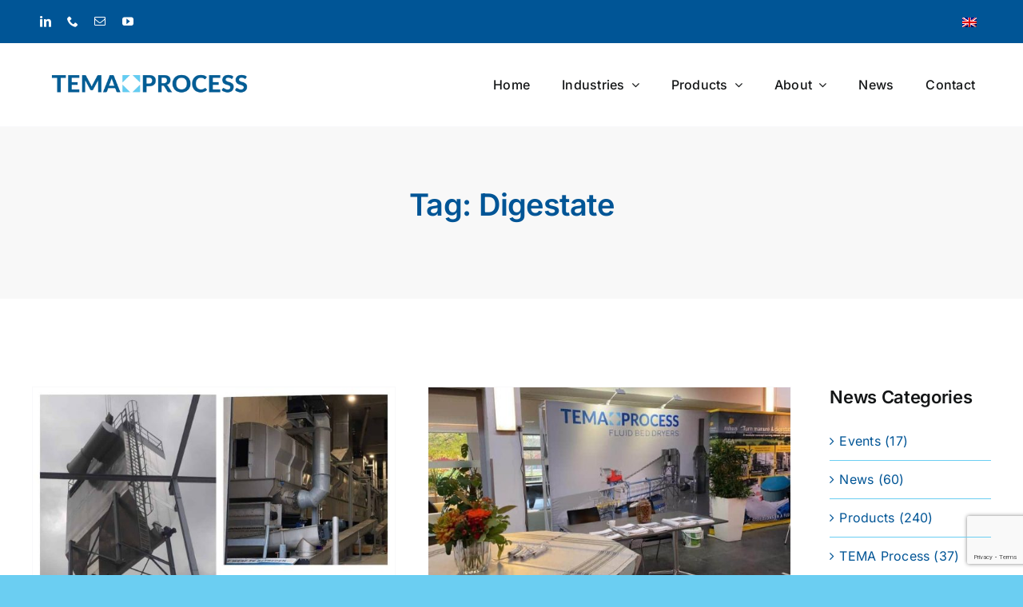

--- FILE ---
content_type: text/html; charset=UTF-8
request_url: https://temaprocess.com/tag/digestate/
body_size: 34043
content:
<!DOCTYPE html><html
class="avada-html-layout-wide avada-html-header-position-top avada-html-is-archive avada-is-100-percent-template" lang=en-US><head><meta
http-equiv="X-UA-Compatible" content="IE=edge"><meta
http-equiv="Content-Type" content="text/html; charset=utf-8"><meta
name="viewport" content="width=device-width, initial-scale=1"><meta
name='robots' content='index, follow, max-image-preview:large, max-snippet:-1, max-video-preview:-1'><link
rel=alternate hreflang=en href=https://temaprocess.com/tag/digestate/ ><link
rel=alternate hreflang=x-default href=https://temaprocess.com/tag/digestate/ ><title>Digestate | News and articles | Tema Process | Engineering, design &amp; manufacturing of drying equipment</title><link
rel=canonical href=https://temaprocess.com/tag/digestate/ ><meta
property="og:locale" content="en_US"><meta
property="og:type" content="article"><meta
property="og:title" content="Digestate | News and articles | Tema Process | Engineering, design &amp; manufacturing of drying equipment"><meta
property="og:url" content="https://temaprocess.com/tag/digestate/"><meta
property="og:site_name" content="Tema Process"><meta
property="og:image" content="https://temaprocess.com/wp-content/uploads/2024/02/tema-process-home-image.png"><meta
property="og:image:width" content="1175"><meta
property="og:image:height" content="548"><meta
property="og:image:type" content="image/png"><meta
name="twitter:card" content="summary_large_image"> <script type=application/ld+json class=yoast-schema-graph>{"@context":"https://schema.org","@graph":[{"@type":"CollectionPage","@id":"https://temaprocess.com/tag/digestate/","url":"https://temaprocess.com/tag/digestate/","name":"Digestate | News and articles | Tema Process | Engineering, design & manufacturing of drying equipment","isPartOf":{"@id":"https://temaprocess.com/#website"},"primaryImageOfPage":{"@id":"https://temaprocess.com/tag/digestate/#primaryimage"},"image":{"@id":"https://temaprocess.com/tag/digestate/#primaryimage"},"thumbnailUrl":"https://temaprocess.com/wp-content/uploads/2021/11/Digestate-Tema-Process-Dryer.jpeg","breadcrumb":{"@id":"https://temaprocess.com/tag/digestate/#breadcrumb"},"inLanguage":"en-US"},{"@type":"ImageObject","inLanguage":"en-US","@id":"https://temaprocess.com/tag/digestate/#primaryimage","url":"https://temaprocess.com/wp-content/uploads/2021/11/Digestate-Tema-Process-Dryer.jpeg","contentUrl":"https://temaprocess.com/wp-content/uploads/2021/11/Digestate-Tema-Process-Dryer.jpeg","width":1314,"height":1246,"caption":"Digestate Tema Process Dryer"},{"@type":"BreadcrumbList","@id":"https://temaprocess.com/tag/digestate/#breadcrumb","itemListElement":[{"@type":"ListItem","position":1,"name":"Home","item":"https://temaprocess.com/"},{"@type":"ListItem","position":2,"name":"Digestate"}]},{"@type":"WebSite","@id":"https://temaprocess.com/#website","url":"https://temaprocess.com/","name":"Tema Process","description":"Fluid bed systems","potentialAction":[{"@type":"SearchAction","target":{"@type":"EntryPoint","urlTemplate":"https://temaprocess.com/?s={search_term_string}"},"query-input":"required name=search_term_string"}],"inLanguage":"en-US"}]}</script> <link
rel=dns-prefetch href=//www.googletagmanager.com><link
rel=alternate type=application/rss+xml title="Tema Process &raquo; Feed" href=https://temaprocess.com/feed/ ><link
rel="shortcut icon" href=https://temaprocess.com/wp-content/uploads/2018/10/tema-icon-128px.png type=image/x-icon><meta
name="msapplication-TileImage" content="https://temaprocess.com/wp-content/uploads/2018/10/tema-icon-128px.png"><link
rel=alternate type=application/rss+xml title="Tema Process &raquo; Digestate Tag Feed" href=https://temaprocess.com/tag/digestate/feed/ ><link
rel=stylesheet href=https://temaprocess.com/wp-content/cache/minify/6170e.css?x61394 media=all> <script id=wpml-cookie-js-extra>var wpml_cookies = {"wp-wpml_current_language":{"value":"en","expires":1,"path":"\/"}};
var wpml_cookies = {"wp-wpml_current_language":{"value":"en","expires":1,"path":"\/"}};</script> <script src="https://temaprocess.com/wp-content/plugins/sitepress-multilingual-cms/res/js/cookies/language-cookie.js?x61394" id=wpml-cookie-js defer=defer data-wp-strategy=defer></script> <script id=wpml-browser-redirect-js-extra>var wpml_browser_redirect_params = {"pageLanguage":"en","languageUrls":{"en_us":"https:\/\/temaprocess.com\/tag\/digestate\/","en":"https:\/\/temaprocess.com\/tag\/digestate\/","us":"https:\/\/temaprocess.com\/tag\/digestate\/"},"cookie":{"name":"_icl_visitor_lang_js","domain":"temaprocess.com","path":"\/","expiration":24}};</script> <script src="https://temaprocess.com/wp-content/plugins/sitepress-multilingual-cms/dist/js/browser-redirect/app.js?x61394" id=wpml-browser-redirect-js></script>  <script src="https://www.googletagmanager.com/gtag/js?id=GT-NFPL4GT" id=google_gtagjs-js async></script> <script id=google_gtagjs-js-after>window.dataLayer = window.dataLayer || [];function gtag(){dataLayer.push(arguments);}
gtag("set","linker",{"domains":["temaprocess.com"]});
gtag("js", new Date());
gtag("set", "developer_id.dZTNiMT", true);
gtag("config", "GT-NFPL4GT");</script> <link
rel=https://api.w.org/ href=https://temaprocess.com/wp-json/ ><link
rel=alternate type=application/json href=https://temaprocess.com/wp-json/wp/v2/tags/65><link
rel=EditURI type=application/rsd+xml title=RSD href=https://temaprocess.com/xmlrpc.php?rsd><meta
name="generator" content="WordPress 6.4.7"><meta
name="generator" content="WPML ver:4.6.10 stt:1,3,41,2;"><meta
name="generator" content="Site Kit by Google 1.125.0"><style id=css-fb-visibility>/*<![CDATA[*/@media screen and (max-width: 640px){.fusion-no-small-visibility{display:none !important;}body .sm-text-align-center{text-align:center !important;}body .sm-text-align-left{text-align:left !important;}body .sm-text-align-right{text-align:right !important;}body .sm-flex-align-center{justify-content:center !important;}body .sm-flex-align-flex-start{justify-content:flex-start !important;}body .sm-flex-align-flex-end{justify-content:flex-end !important;}body .sm-mx-auto{margin-left:auto !important;margin-right:auto !important;}body .sm-ml-auto{margin-left:auto !important;}body .sm-mr-auto{margin-right:auto !important;}body .fusion-absolute-position-small{position:absolute;top:auto;width:100%;}.awb-sticky.awb-sticky-small{ position: sticky; top: var(--awb-sticky-offset,0); }}@media screen and (min-width: 641px) and (max-width: 1024px){.fusion-no-medium-visibility{display:none !important;}body .md-text-align-center{text-align:center !important;}body .md-text-align-left{text-align:left !important;}body .md-text-align-right{text-align:right !important;}body .md-flex-align-center{justify-content:center !important;}body .md-flex-align-flex-start{justify-content:flex-start !important;}body .md-flex-align-flex-end{justify-content:flex-end !important;}body .md-mx-auto{margin-left:auto !important;margin-right:auto !important;}body .md-ml-auto{margin-left:auto !important;}body .md-mr-auto{margin-right:auto !important;}body .fusion-absolute-position-medium{position:absolute;top:auto;width:100%;}.awb-sticky.awb-sticky-medium{ position: sticky; top: var(--awb-sticky-offset,0); }}@media screen and (min-width: 1025px){.fusion-no-large-visibility{display:none !important;}body .lg-text-align-center{text-align:center !important;}body .lg-text-align-left{text-align:left !important;}body .lg-text-align-right{text-align:right !important;}body .lg-flex-align-center{justify-content:center !important;}body .lg-flex-align-flex-start{justify-content:flex-start !important;}body .lg-flex-align-flex-end{justify-content:flex-end !important;}body .lg-mx-auto{margin-left:auto !important;margin-right:auto !important;}body .lg-ml-auto{margin-left:auto !important;}body .lg-mr-auto{margin-right:auto !important;}body .fusion-absolute-position-large{position:absolute;top:auto;width:100%;}.awb-sticky.awb-sticky-large{ position: sticky; top: var(--awb-sticky-offset,0); }}/*]]>*/</style> <script>/*<![CDATA[*/( function( w, d, s, l, i ) {
				w[l] = w[l] || [];
				w[l].push( {'gtm.start': new Date().getTime(), event: 'gtm.js'} );
				var f = d.getElementsByTagName( s )[0],
					j = d.createElement( s ), dl = l != 'dataLayer' ? '&l=' + l : '';
				j.async = true;
				j.src = 'https://www.googletagmanager.com/gtm.js?id=' + i + dl;
				f.parentNode.insertBefore( j, f );
			} )( window, document, 'script', 'dataLayer', 'GTM-NXQVBVQ' );/*]]>*/</script> <meta
name="generator" content="Powered by Slider Revolution 6.6.18 - responsive, Mobile-Friendly Slider Plugin for WordPress with comfortable drag and drop interface."> <script>function setREVStartSize(e){
			//window.requestAnimationFrame(function() {
				window.RSIW = window.RSIW===undefined ? window.innerWidth : window.RSIW;
				window.RSIH = window.RSIH===undefined ? window.innerHeight : window.RSIH;
				try {
					var pw = document.getElementById(e.c).parentNode.offsetWidth,
						newh;
					pw = pw===0 || isNaN(pw) || (e.l=="fullwidth" || e.layout=="fullwidth") ? window.RSIW : pw;
					e.tabw = e.tabw===undefined ? 0 : parseInt(e.tabw);
					e.thumbw = e.thumbw===undefined ? 0 : parseInt(e.thumbw);
					e.tabh = e.tabh===undefined ? 0 : parseInt(e.tabh);
					e.thumbh = e.thumbh===undefined ? 0 : parseInt(e.thumbh);
					e.tabhide = e.tabhide===undefined ? 0 : parseInt(e.tabhide);
					e.thumbhide = e.thumbhide===undefined ? 0 : parseInt(e.thumbhide);
					e.mh = e.mh===undefined || e.mh=="" || e.mh==="auto" ? 0 : parseInt(e.mh,0);
					if(e.layout==="fullscreen" || e.l==="fullscreen")
						newh = Math.max(e.mh,window.RSIH);
					else{
						e.gw = Array.isArray(e.gw) ? e.gw : [e.gw];
						for (var i in e.rl) if (e.gw[i]===undefined || e.gw[i]===0) e.gw[i] = e.gw[i-1];
						e.gh = e.el===undefined || e.el==="" || (Array.isArray(e.el) && e.el.length==0)? e.gh : e.el;
						e.gh = Array.isArray(e.gh) ? e.gh : [e.gh];
						for (var i in e.rl) if (e.gh[i]===undefined || e.gh[i]===0) e.gh[i] = e.gh[i-1];
											
						var nl = new Array(e.rl.length),
							ix = 0,
							sl;
						e.tabw = e.tabhide>=pw ? 0 : e.tabw;
						e.thumbw = e.thumbhide>=pw ? 0 : e.thumbw;
						e.tabh = e.tabhide>=pw ? 0 : e.tabh;
						e.thumbh = e.thumbhide>=pw ? 0 : e.thumbh;
						for (var i in e.rl) nl[i] = e.rl[i]<window.RSIW ? 0 : e.rl[i];
						sl = nl[0];
						for (var i in nl) if (sl>nl[i] && nl[i]>0) { sl = nl[i]; ix=i;}
						var m = pw>(e.gw[ix]+e.tabw+e.thumbw) ? 1 : (pw-(e.tabw+e.thumbw)) / (e.gw[ix]);
						newh =  (e.gh[ix] * m) + (e.tabh + e.thumbh);
					}
					var el = document.getElementById(e.c);
					if (el!==null && el) el.style.height = newh+"px";
					el = document.getElementById(e.c+"_wrapper");
					if (el!==null && el) {
						el.style.height = newh+"px";
						el.style.display = "block";
					}
				} catch(e){
					console.log("Failure at Presize of Slider:" + e)
				}
			//});
		  };</script> <script>var doc = document.documentElement;
			doc.setAttribute( 'data-useragent', navigator.userAgent );</script> <style id=fusion-builder-template-content-css>#main {
 padding-bottom:0px;
margin-bottom:0px;
}</style></head><body
class="archive tag tag-digestate tag-65 fusion-image-hovers fusion-pagination-sizing fusion-button_type-flat fusion-button_span-no fusion-button_gradient-linear avada-image-rollover-circle-no avada-image-rollover-yes avada-image-rollover-direction-left fusion-body ltr fusion-sticky-header no-tablet-sticky-header no-mobile-sticky-header no-mobile-slidingbar no-mobile-totop avada-has-rev-slider-styles fusion-disable-outline fusion-sub-menu-fade mobile-logo-pos-left layout-wide-mode avada-has-boxed-modal-shadow-none layout-scroll-offset-full avada-has-zero-margin-offset-top fusion-top-header menu-text-align-center mobile-menu-design-classic fusion-show-pagination-text fusion-header-layout-v3 avada-responsive avada-footer-fx-none avada-menu-highlight-style-bar fusion-search-form-clean fusion-main-menu-search-overlay fusion-avatar-circle avada-dropdown-styles avada-blog-layout-large avada-blog-archive-layout-large avada-header-shadow-no avada-menu-icon-position-left avada-has-megamenu-shadow avada-has-mobile-menu-search avada-has-main-nav-search-icon avada-has-breadcrumb-mobile-hidden avada-has-titlebar-hide avada-header-border-color-full-transparent avada-has-pagination-width_height avada-flyout-menu-direction-fade avada-ec-views-v1 awb-link-decoration" data-awb-post-id=2391>
<noscript>
<iframe
src="https://www.googletagmanager.com/ns.html?id=GTM-NXQVBVQ" height=0 width=0 style=display:none;visibility:hidden></iframe>
</noscript>
<a
class="skip-link screen-reader-text" href=#content>Skip to content</a><div
id=boxed-wrapper><div
id=wrapper class=fusion-wrapper><div
id=home style=position:relative;top:-1px;></div><div
class=fusion-tb-header><div
class="fusion-fullwidth fullwidth-box fusion-builder-row-1 fusion-flex-container has-pattern-background has-mask-background nonhundred-percent-fullwidth non-hundred-percent-height-scrolling fusion-no-small-visibility fusion-no-medium-visibility fusion-custom-z-index" style=--awb-border-radius-top-left:0px;--awb-border-radius-top-right:0px;--awb-border-radius-bottom-right:0px;--awb-border-radius-bottom-left:0px;--awb-z-index:999999;--awb-padding-top:0px;--awb-padding-right:0px;--awb-padding-bottom:0px;--awb-padding-left:0px;--awb-margin-top:0px;--awb-margin-bottom:0px;--awb-background-color:var(--awb-color4);--awb-flex-wrap:wrap; ><div
class="fusion-builder-row fusion-row fusion-flex-align-items-flex-start fusion-flex-content-wrap" style="max-width:1248px;margin-left: calc(-4% / 2 );margin-right: calc(-4% / 2 );"><div
class="fusion-layout-column fusion_builder_column fusion-builder-column-0 fusion_builder_column_1_2 1_2 fusion-flex-column" style=--awb-padding-top:10px;--awb-padding-bottom:10px;--awb-bg-size:cover;--awb-width-large:50%;--awb-margin-top-large:0px;--awb-spacing-right-large:3.84%;--awb-margin-bottom-large:0px;--awb-spacing-left-large:3.84%;--awb-width-medium:50%;--awb-order-medium:0;--awb-spacing-right-medium:3.84%;--awb-spacing-left-medium:3.84%;--awb-width-small:100%;--awb-order-small:0;--awb-spacing-right-small:1.92%;--awb-spacing-left-small:1.92%; data-motion-effects=[{&quot;type&quot;:&quot;&quot;,&quot;scroll_type&quot;:&quot;transition&quot;,&quot;scroll_direction&quot;:&quot;up&quot;,&quot;transition_speed&quot;:&quot;1&quot;,&quot;fade_type&quot;:&quot;in&quot;,&quot;scale_type&quot;:&quot;up&quot;,&quot;initial_scale&quot;:&quot;1&quot;,&quot;max_scale&quot;:&quot;1.5&quot;,&quot;min_scale&quot;:&quot;0.5&quot;,&quot;initial_rotate&quot;:&quot;0&quot;,&quot;end_rotate&quot;:&quot;30&quot;,&quot;initial_blur&quot;:&quot;0&quot;,&quot;end_blur&quot;:&quot;3&quot;,&quot;start_element&quot;:&quot;top&quot;,&quot;start_viewport&quot;:&quot;bottom&quot;,&quot;end_element&quot;:&quot;bottom&quot;,&quot;end_viewport&quot;:&quot;top&quot;,&quot;mouse_effect&quot;:&quot;track&quot;,&quot;mouse_effect_direction&quot;:&quot;opposite&quot;,&quot;mouse_effect_speed&quot;:&quot;2&quot;,&quot;infinite_animation&quot;:&quot;float&quot;,&quot;infinite_animation_speed&quot;:&quot;2&quot;}] data-scroll-devices=small-visibility,medium-visibility,large-visibility><div
class="fusion-column-wrapper fusion-column-has-shadow fusion-flex-justify-content-flex-start fusion-content-layout-row"><div
class="fusion-social-links fusion-social-links-1" style=--awb-margin-top:10px;--awb-margin-right:10px;--awb-margin-bottom:10px;--awb-margin-left:10px;--awb-alignment:left;--awb-box-border-top:0px;--awb-box-border-right:0px;--awb-box-border-bottom:0px;--awb-box-border-left:0px;--awb-box-padding-top:12px;--awb-box-padding-right:12px;--awb-box-padding-bottom:12px;--awb-box-padding-left:12px;--awb-icon-colors-hover:var(--awb-color1);--awb-box-colors-hover:var(--awb-color4);--awb-box-border-color:var(--awb-color5);--awb-box-border-color-hover:var(--awb-color4);><div
class="fusion-social-networks color-type-custom"><div
class=fusion-social-networks-wrapper><a
class="fusion-social-network-icon fusion-tooltip fusion-linkedin awb-icon-linkedin" style=color:var(--awb-color1);font-size:14px; data-placement=top data-title=LinkedIn data-toggle=tooltip title=LinkedIn aria-label=linkedin target=_blank rel="noopener noreferrer" href=https://nl.linkedin.com/company/tema-process-bv></a><a
class="fusion-social-network-icon fusion-tooltip fusion-phone awb-icon-phone" style=color:var(--awb-color1);font-size:14px; data-placement=top data-title=Phone data-toggle=tooltip title=Phone aria-label=phone target=_self rel="noopener noreferrer" href=tel:+31885225800></a><a
class="fusion-social-network-icon fusion-tooltip fusion-mail awb-icon-mail" style=color:var(--awb-color1);font-size:14px; data-placement=top data-title=Email data-toggle=tooltip title=Email aria-label=mail target=_blank rel="noopener noreferrer" href=mailto:&#105;nfo&#064;&#116;&#101;&#109;&#097;&#112;r&#111;&#099;&#101;&#115;&#115;.&#099;om></a><a
class="fusion-social-network-icon fusion-tooltip fusion-youtube awb-icon-youtube" style=color:var(--awb-color1);font-size:14px; data-placement=top data-title=YouTube data-toggle=tooltip title=YouTube aria-label=youtube target=_blank rel="noopener noreferrer" href=https://www.youtube.com/channel/UC952ZJfl-iL2YyAa_V_xHAw></a></div></div></div></div></div><div
class="fusion-layout-column fusion_builder_column fusion-builder-column-1 fusion_builder_column_1_2 1_2 fusion-flex-column" style=--awb-padding-top:5px;--awb-padding-bottom:5px;--awb-bg-size:cover;--awb-width-large:50%;--awb-margin-top-large:0px;--awb-spacing-right-large:3.84%;--awb-margin-bottom-large:0px;--awb-spacing-left-large:3.84%;--awb-width-medium:50%;--awb-order-medium:0;--awb-spacing-right-medium:3.84%;--awb-spacing-left-medium:3.84%;--awb-width-small:100%;--awb-order-small:0;--awb-spacing-right-small:1.92%;--awb-spacing-left-small:1.92%; data-motion-effects=[{&quot;type&quot;:&quot;&quot;,&quot;scroll_type&quot;:&quot;transition&quot;,&quot;scroll_direction&quot;:&quot;up&quot;,&quot;transition_speed&quot;:&quot;1&quot;,&quot;fade_type&quot;:&quot;in&quot;,&quot;scale_type&quot;:&quot;up&quot;,&quot;initial_scale&quot;:&quot;1&quot;,&quot;max_scale&quot;:&quot;1.5&quot;,&quot;min_scale&quot;:&quot;0.5&quot;,&quot;initial_rotate&quot;:&quot;0&quot;,&quot;end_rotate&quot;:&quot;30&quot;,&quot;initial_blur&quot;:&quot;0&quot;,&quot;end_blur&quot;:&quot;3&quot;,&quot;start_element&quot;:&quot;top&quot;,&quot;start_viewport&quot;:&quot;bottom&quot;,&quot;end_element&quot;:&quot;bottom&quot;,&quot;end_viewport&quot;:&quot;top&quot;,&quot;mouse_effect&quot;:&quot;track&quot;,&quot;mouse_effect_direction&quot;:&quot;opposite&quot;,&quot;mouse_effect_speed&quot;:&quot;2&quot;,&quot;infinite_animation&quot;:&quot;float&quot;,&quot;infinite_animation_speed&quot;:&quot;2&quot;}] data-scroll-devices=small-visibility,medium-visibility,large-visibility><div
class="fusion-column-wrapper fusion-column-has-shadow fusion-flex-justify-content-flex-end fusion-content-layout-row"><div
class="wpml-ls-statics-shortcode_actions wpml-ls wpml-ls-legacy-list-horizontal"><ul><li
class="wpml-ls-slot-shortcode_actions wpml-ls-item wpml-ls-item-en wpml-ls-current-language wpml-ls-first-item wpml-ls-last-item wpml-ls-item-legacy-list-horizontal">
<a
href=https://temaprocess.com/tag/digestate/ class=wpml-ls-link>
<img
decoding=async
class="lazyload wpml-ls-flag"
src="[data-uri]" data-orig-src=https://temaprocess.com/wp-content/plugins/sitepress-multilingual-cms/res/flags/en.png
alt=English
width=18></a>
</li></ul></div></div></div></div></div><div
class="fusion-fullwidth fullwidth-box fusion-builder-row-2 fusion-flex-container has-pattern-background has-mask-background nonhundred-percent-fullwidth non-hundred-percent-height-scrolling fusion-no-small-visibility fusion-no-large-visibility fusion-custom-z-index" style=--awb-border-radius-top-left:0px;--awb-border-radius-top-right:0px;--awb-border-radius-bottom-right:0px;--awb-border-radius-bottom-left:0px;--awb-z-index:999999;--awb-padding-top:0px;--awb-padding-right:25px;--awb-padding-bottom:0px;--awb-padding-left:25px;--awb-margin-top:0px;--awb-margin-bottom:0px;--awb-background-color:var(--awb-color4);--awb-flex-wrap:wrap; ><div
class="fusion-builder-row fusion-row fusion-flex-align-items-flex-start fusion-flex-content-wrap" style="max-width:1248px;margin-left: calc(-4% / 2 );margin-right: calc(-4% / 2 );"><div
class="fusion-layout-column fusion_builder_column fusion-builder-column-2 fusion_builder_column_1_2 1_2 fusion-flex-column" style=--awb-padding-top:10px;--awb-padding-bottom:10px;--awb-bg-size:cover;--awb-width-large:50%;--awb-margin-top-large:0px;--awb-spacing-right-large:3.84%;--awb-margin-bottom-large:0px;--awb-spacing-left-large:3.84%;--awb-width-medium:50%;--awb-order-medium:0;--awb-spacing-right-medium:3.84%;--awb-spacing-left-medium:3.84%;--awb-width-small:100%;--awb-order-small:0;--awb-spacing-right-small:1.92%;--awb-spacing-left-small:1.92%; data-motion-effects=[{&quot;type&quot;:&quot;&quot;,&quot;scroll_type&quot;:&quot;transition&quot;,&quot;scroll_direction&quot;:&quot;up&quot;,&quot;transition_speed&quot;:&quot;1&quot;,&quot;fade_type&quot;:&quot;in&quot;,&quot;scale_type&quot;:&quot;up&quot;,&quot;initial_scale&quot;:&quot;1&quot;,&quot;max_scale&quot;:&quot;1.5&quot;,&quot;min_scale&quot;:&quot;0.5&quot;,&quot;initial_rotate&quot;:&quot;0&quot;,&quot;end_rotate&quot;:&quot;30&quot;,&quot;initial_blur&quot;:&quot;0&quot;,&quot;end_blur&quot;:&quot;3&quot;,&quot;start_element&quot;:&quot;top&quot;,&quot;start_viewport&quot;:&quot;bottom&quot;,&quot;end_element&quot;:&quot;bottom&quot;,&quot;end_viewport&quot;:&quot;top&quot;,&quot;mouse_effect&quot;:&quot;track&quot;,&quot;mouse_effect_direction&quot;:&quot;opposite&quot;,&quot;mouse_effect_speed&quot;:&quot;2&quot;,&quot;infinite_animation&quot;:&quot;float&quot;,&quot;infinite_animation_speed&quot;:&quot;2&quot;}] data-scroll-devices=small-visibility,medium-visibility,large-visibility><div
class="fusion-column-wrapper fusion-column-has-shadow fusion-flex-justify-content-flex-start fusion-content-layout-row"><div
class="fusion-social-links fusion-social-links-2" style=--awb-margin-top:10px;--awb-margin-right:10px;--awb-margin-bottom:10px;--awb-margin-left:10px;--awb-alignment:left;--awb-box-border-top:0px;--awb-box-border-right:0px;--awb-box-border-bottom:0px;--awb-box-border-left:0px;--awb-box-padding-top:12px;--awb-box-padding-right:12px;--awb-box-padding-bottom:12px;--awb-box-padding-left:12px;--awb-icon-colors-hover:var(--awb-color1);--awb-box-colors-hover:var(--awb-color4);--awb-box-border-color:var(--awb-color5);--awb-box-border-color-hover:var(--awb-color4);><div
class="fusion-social-networks color-type-custom"><div
class=fusion-social-networks-wrapper><a
class="fusion-social-network-icon fusion-tooltip fusion-linkedin awb-icon-linkedin" style=color:var(--awb-color1);font-size:14px; data-placement=top data-title=LinkedIn data-toggle=tooltip title=LinkedIn aria-label=linkedin target=_blank rel="noopener noreferrer" href=https://nl.linkedin.com/company/tema-process-bv></a><a
class="fusion-social-network-icon fusion-tooltip fusion-phone awb-icon-phone" style=color:var(--awb-color1);font-size:14px; data-placement=top data-title=Phone data-toggle=tooltip title=Phone aria-label=phone target=_self rel="noopener noreferrer" href=tel:+31885225800></a><a
class="fusion-social-network-icon fusion-tooltip fusion-mail awb-icon-mail" style=color:var(--awb-color1);font-size:14px; data-placement=top data-title=Email data-toggle=tooltip title=Email aria-label=mail target=_blank rel="noopener noreferrer" href=mailto:&#105;&#110;&#102;&#111;&#064;&#116;e&#109;a&#112;r&#111;&#099;e&#115;s&#046;com></a><a
class="fusion-social-network-icon fusion-tooltip fusion-youtube awb-icon-youtube" style=color:var(--awb-color1);font-size:14px; data-placement=top data-title=YouTube data-toggle=tooltip title=YouTube aria-label=youtube target=_blank rel="noopener noreferrer" href=https://www.youtube.com/channel/UC952ZJfl-iL2YyAa_V_xHAw></a></div></div></div></div></div><div
class="fusion-layout-column fusion_builder_column fusion-builder-column-3 fusion_builder_column_1_2 1_2 fusion-flex-column" style=--awb-padding-top:5px;--awb-padding-bottom:5px;--awb-bg-size:cover;--awb-width-large:50%;--awb-margin-top-large:0px;--awb-spacing-right-large:3.84%;--awb-margin-bottom-large:0px;--awb-spacing-left-large:3.84%;--awb-width-medium:50%;--awb-order-medium:0;--awb-spacing-right-medium:3.84%;--awb-spacing-left-medium:3.84%;--awb-width-small:100%;--awb-order-small:0;--awb-spacing-right-small:1.92%;--awb-spacing-left-small:1.92%; data-motion-effects=[{&quot;type&quot;:&quot;&quot;,&quot;scroll_type&quot;:&quot;transition&quot;,&quot;scroll_direction&quot;:&quot;up&quot;,&quot;transition_speed&quot;:&quot;1&quot;,&quot;fade_type&quot;:&quot;in&quot;,&quot;scale_type&quot;:&quot;up&quot;,&quot;initial_scale&quot;:&quot;1&quot;,&quot;max_scale&quot;:&quot;1.5&quot;,&quot;min_scale&quot;:&quot;0.5&quot;,&quot;initial_rotate&quot;:&quot;0&quot;,&quot;end_rotate&quot;:&quot;30&quot;,&quot;initial_blur&quot;:&quot;0&quot;,&quot;end_blur&quot;:&quot;3&quot;,&quot;start_element&quot;:&quot;top&quot;,&quot;start_viewport&quot;:&quot;bottom&quot;,&quot;end_element&quot;:&quot;bottom&quot;,&quot;end_viewport&quot;:&quot;top&quot;,&quot;mouse_effect&quot;:&quot;track&quot;,&quot;mouse_effect_direction&quot;:&quot;opposite&quot;,&quot;mouse_effect_speed&quot;:&quot;2&quot;,&quot;infinite_animation&quot;:&quot;float&quot;,&quot;infinite_animation_speed&quot;:&quot;2&quot;}] data-scroll-devices=small-visibility,medium-visibility,large-visibility><div
class="fusion-column-wrapper fusion-column-has-shadow fusion-flex-justify-content-flex-end fusion-content-layout-row"><div
class="wpml-ls-statics-shortcode_actions wpml-ls wpml-ls-legacy-list-horizontal"><ul><li
class="wpml-ls-slot-shortcode_actions wpml-ls-item wpml-ls-item-en wpml-ls-current-language wpml-ls-first-item wpml-ls-last-item wpml-ls-item-legacy-list-horizontal">
<a
href=https://temaprocess.com/tag/digestate/ class=wpml-ls-link>
<img
decoding=async
class="lazyload wpml-ls-flag"
src="[data-uri]" data-orig-src=https://temaprocess.com/wp-content/plugins/sitepress-multilingual-cms/res/flags/en.png
alt=English
width=18></a>
</li></ul></div></div></div></div></div><div
class="fusion-fullwidth fullwidth-box fusion-builder-row-3 fusion-flex-container has-pattern-background has-mask-background nonhundred-percent-fullwidth non-hundred-percent-height-scrolling fusion-no-medium-visibility fusion-no-large-visibility fusion-custom-z-index" style=--awb-border-radius-top-left:0px;--awb-border-radius-top-right:0px;--awb-border-radius-bottom-right:0px;--awb-border-radius-bottom-left:0px;--awb-z-index:999999;--awb-padding-top:0px;--awb-padding-right:0px;--awb-padding-bottom:0px;--awb-padding-left:0px;--awb-margin-top:0px;--awb-margin-bottom:0px;--awb-background-color:var(--awb-color4);--awb-flex-wrap:wrap; ><div
class="fusion-builder-row fusion-row fusion-flex-align-items-flex-start fusion-flex-content-wrap" style="max-width:1248px;margin-left: calc(-4% / 2 );margin-right: calc(-4% / 2 );"><div
class="fusion-layout-column fusion_builder_column fusion-builder-column-4 fusion_builder_column_1_1 1_1 fusion-flex-column fusion-flex-align-self-center" style=--awb-padding-top:5px;--awb-padding-bottom:5px;--awb-bg-size:cover;--awb-width-large:100%;--awb-margin-top-large:0px;--awb-spacing-right-large:1.92%;--awb-margin-bottom-large:0px;--awb-spacing-left-large:1.92%;--awb-width-medium:100%;--awb-order-medium:0;--awb-spacing-right-medium:1.92%;--awb-spacing-left-medium:1.92%;--awb-width-small:100%;--awb-order-small:0;--awb-spacing-right-small:1.92%;--awb-spacing-left-small:1.92%; data-motion-effects=[{&quot;type&quot;:&quot;&quot;,&quot;scroll_type&quot;:&quot;transition&quot;,&quot;scroll_direction&quot;:&quot;up&quot;,&quot;transition_speed&quot;:&quot;1&quot;,&quot;fade_type&quot;:&quot;in&quot;,&quot;scale_type&quot;:&quot;up&quot;,&quot;initial_scale&quot;:&quot;1&quot;,&quot;max_scale&quot;:&quot;1.5&quot;,&quot;min_scale&quot;:&quot;0.5&quot;,&quot;initial_rotate&quot;:&quot;0&quot;,&quot;end_rotate&quot;:&quot;30&quot;,&quot;initial_blur&quot;:&quot;0&quot;,&quot;end_blur&quot;:&quot;3&quot;,&quot;start_element&quot;:&quot;top&quot;,&quot;start_viewport&quot;:&quot;bottom&quot;,&quot;end_element&quot;:&quot;bottom&quot;,&quot;end_viewport&quot;:&quot;top&quot;,&quot;mouse_effect&quot;:&quot;track&quot;,&quot;mouse_effect_direction&quot;:&quot;opposite&quot;,&quot;mouse_effect_speed&quot;:&quot;2&quot;,&quot;infinite_animation&quot;:&quot;float&quot;,&quot;infinite_animation_speed&quot;:&quot;2&quot;}] data-scroll-devices=small-visibility,medium-visibility,large-visibility><div
class="fusion-column-wrapper fusion-column-has-shadow fusion-flex-justify-content-center fusion-content-layout-row"><div
class="fusion-social-links fusion-social-links-3" style=--awb-margin-top:5px;--awb-margin-right:10px;--awb-margin-bottom:5px;--awb-margin-left:10px;--awb-alignment:left;--awb-box-border-top:0px;--awb-box-border-right:0px;--awb-box-border-bottom:0px;--awb-box-border-left:0px;--awb-box-padding-top:12px;--awb-box-padding-right:12px;--awb-box-padding-bottom:12px;--awb-box-padding-left:12px;--awb-icon-colors-hover:var(--awb-color1);--awb-box-colors-hover:var(--awb-color4);--awb-box-border-color:var(--awb-color5);--awb-box-border-color-hover:var(--awb-color4);><div
class="fusion-social-networks color-type-custom"><div
class=fusion-social-networks-wrapper><a
class="fusion-social-network-icon fusion-tooltip fusion-linkedin awb-icon-linkedin" style=color:var(--awb-color1);font-size:14px; data-placement=top data-title=LinkedIn data-toggle=tooltip title=LinkedIn aria-label=linkedin target=_blank rel="noopener noreferrer" href=https://nl.linkedin.com/company/tema-process-bv></a><a
class="fusion-social-network-icon fusion-tooltip fusion-phone awb-icon-phone" style=color:var(--awb-color1);font-size:14px; data-placement=top data-title=Phone data-toggle=tooltip title=Phone aria-label=phone target=_self rel="noopener noreferrer" href=tel:+31885225800></a><a
class="fusion-social-network-icon fusion-tooltip fusion-mail awb-icon-mail" style=color:var(--awb-color1);font-size:14px; data-placement=top data-title=Email data-toggle=tooltip title=Email aria-label=mail target=_blank rel="noopener noreferrer" href=mailto:&#105;nf&#111;&#064;&#116;em&#097;p&#114;o&#099;ess&#046;com></a><a
class="fusion-social-network-icon fusion-tooltip fusion-youtube awb-icon-youtube" style=color:var(--awb-color1);font-size:14px; data-placement=top data-title=YouTube data-toggle=tooltip title=YouTube aria-label=youtube target=_blank rel="noopener noreferrer" href=https://www.youtube.com/channel/UC952ZJfl-iL2YyAa_V_xHAw></a></div></div></div></div></div><div
class="fusion-layout-column fusion_builder_column fusion-builder-column-5 fusion_builder_column_1_1 1_1 fusion-flex-column fusion-flex-align-self-center" style=--awb-bg-size:cover;--awb-width-large:100%;--awb-margin-top-large:0px;--awb-spacing-right-large:1.92%;--awb-margin-bottom-large:0px;--awb-spacing-left-large:1.92%;--awb-width-medium:100%;--awb-order-medium:0;--awb-spacing-right-medium:1.92%;--awb-spacing-left-medium:1.92%;--awb-width-small:100%;--awb-order-small:0;--awb-spacing-right-small:1.92%;--awb-spacing-left-small:1.92%; data-motion-effects=[{&quot;type&quot;:&quot;&quot;,&quot;scroll_type&quot;:&quot;transition&quot;,&quot;scroll_direction&quot;:&quot;up&quot;,&quot;transition_speed&quot;:&quot;1&quot;,&quot;fade_type&quot;:&quot;in&quot;,&quot;scale_type&quot;:&quot;up&quot;,&quot;initial_scale&quot;:&quot;1&quot;,&quot;max_scale&quot;:&quot;1.5&quot;,&quot;min_scale&quot;:&quot;0.5&quot;,&quot;initial_rotate&quot;:&quot;0&quot;,&quot;end_rotate&quot;:&quot;30&quot;,&quot;initial_blur&quot;:&quot;0&quot;,&quot;end_blur&quot;:&quot;3&quot;,&quot;start_element&quot;:&quot;top&quot;,&quot;start_viewport&quot;:&quot;bottom&quot;,&quot;end_element&quot;:&quot;bottom&quot;,&quot;end_viewport&quot;:&quot;top&quot;,&quot;mouse_effect&quot;:&quot;track&quot;,&quot;mouse_effect_direction&quot;:&quot;opposite&quot;,&quot;mouse_effect_speed&quot;:&quot;2&quot;,&quot;infinite_animation&quot;:&quot;float&quot;,&quot;infinite_animation_speed&quot;:&quot;2&quot;}] data-scroll-devices=small-visibility,medium-visibility,large-visibility><div
class="fusion-column-wrapper fusion-column-has-shadow fusion-flex-justify-content-center fusion-content-layout-row"><div
class="wpml-ls-statics-shortcode_actions wpml-ls wpml-ls-legacy-list-horizontal"><ul><li
class="wpml-ls-slot-shortcode_actions wpml-ls-item wpml-ls-item-en wpml-ls-current-language wpml-ls-first-item wpml-ls-last-item wpml-ls-item-legacy-list-horizontal">
<a
href=https://temaprocess.com/tag/digestate/ class=wpml-ls-link>
<img
decoding=async
class="lazyload wpml-ls-flag"
src="[data-uri]" data-orig-src=https://temaprocess.com/wp-content/plugins/sitepress-multilingual-cms/res/flags/en.png
alt=English
width=18></a>
</li></ul></div></div></div></div></div><header
class="fusion-fullwidth fullwidth-box fusion-builder-row-4 fusion-flex-container has-pattern-background has-mask-background nonhundred-percent-fullwidth non-hundred-percent-height-scrolling fusion-no-small-visibility fusion-no-medium-visibility fusion-custom-z-index" style=--awb-border-sizes-bottom:1px;--awb-border-color:var(--awb-color2);--awb-border-radius-top-left:0px;--awb-border-radius-top-right:0px;--awb-border-radius-bottom-right:0px;--awb-border-radius-bottom-left:0px;--awb-z-index:999999;--awb-padding-top:20px;--awb-padding-right:60px;--awb-padding-bottom:20px;--awb-padding-left:60px;--awb-background-color:var(--awb-color1);--awb-flex-wrap:wrap; ><div
class="fusion-builder-row fusion-row fusion-flex-align-items-center fusion-flex-justify-content-space-between fusion-flex-content-wrap" style="max-width:1248px;margin-left: calc(-4% / 2 );margin-right: calc(-4% / 2 );"><div
class="fusion-layout-column fusion_builder_column fusion-builder-column-6 fusion_builder_column_1_4 1_4 fusion-flex-column fusion-flex-align-self-center" style=--awb-bg-size:cover;--awb-width-large:25%;--awb-margin-top-large:0px;--awb-spacing-right-large:7.68%;--awb-margin-bottom-large:0px;--awb-spacing-left-large:7.68%;--awb-width-medium:25%;--awb-order-medium:0;--awb-spacing-right-medium:7.68%;--awb-spacing-left-medium:7.68%;--awb-width-small:40%;--awb-order-small:0;--awb-spacing-right-small:4.8%;--awb-spacing-left-small:4.8%;><div
class="fusion-column-wrapper fusion-column-has-shadow fusion-flex-justify-content-flex-start fusion-content-layout-row fusion-flex-align-items-center"><div
class="fusion-image-element " style=--awb-max-width:350px;--awb-caption-title-font-family:var(--h2_typography-font-family);--awb-caption-title-font-weight:var(--h2_typography-font-weight);--awb-caption-title-font-style:var(--h2_typography-font-style);--awb-caption-title-size:var(--h2_typography-font-size);--awb-caption-title-transform:var(--h2_typography-text-transform);--awb-caption-title-line-height:var(--h2_typography-line-height);--awb-caption-title-letter-spacing:var(--h2_typography-letter-spacing);><span
class=" fusion-imageframe imageframe-none imageframe-1 hover-type-none"><a
class=fusion-no-lightbox href=https://temaprocess.com/ target=_self aria-label=tema_logo-transp-png-1200px><img
fetchpriority=high decoding=async width=1218 height=205 alt="Tema Process" src=https://temaprocess.com/wp-content/uploads/2024/02/tema_logo-transp-png-1200px.png data-orig-src=https://temaprocess.com/wp-content/uploads/2024/02/tema_logo-transp-png-1200px.png class="lazyload img-responsive wp-image-5485" srcset=data:image/svg+xml,%3Csvg%20xmlns%3D%27http%3A%2F%2Fwww.w3.org%2F2000%2Fsvg%27%20width%3D%271218%27%20height%3D%27205%27%20viewBox%3D%270%200%201218%20205%27%3E%3Crect%20width%3D%271218%27%20height%3D%27205%27%20fill-opacity%3D%220%22%2F%3E%3C%2Fsvg%3E data-srcset="https://temaprocess.com/wp-content/uploads/2024/02/tema_logo-transp-png-1200px-200x34.png 200w, https://temaprocess.com/wp-content/uploads/2024/02/tema_logo-transp-png-1200px-400x67.png 400w, https://temaprocess.com/wp-content/uploads/2024/02/tema_logo-transp-png-1200px-600x101.png 600w, https://temaprocess.com/wp-content/uploads/2024/02/tema_logo-transp-png-1200px-800x135.png 800w, https://temaprocess.com/wp-content/uploads/2024/02/tema_logo-transp-png-1200px-1200x202.png 1200w, https://temaprocess.com/wp-content/uploads/2024/02/tema_logo-transp-png-1200px.png 1218w" data-sizes=auto data-orig-sizes="(max-width: 640px) 100vw, 400px"></a></span></div></div></div><div
class="fusion-layout-column fusion_builder_column fusion-builder-column-7 fusion_builder_column_3_4 3_4 fusion-flex-column fusion-flex-align-self-center" style=--awb-bg-size:cover;--awb-width-large:75%;--awb-margin-top-large:0px;--awb-spacing-right-large:2.56%;--awb-margin-bottom-large:0px;--awb-spacing-left-large:2.56%;--awb-width-medium:25%;--awb-order-medium:0;--awb-spacing-right-medium:7.68%;--awb-spacing-left-medium:7.68%;--awb-width-small:20%;--awb-order-small:0;--awb-spacing-right-small:9.6%;--awb-spacing-left-small:9.6%;><div
class="fusion-column-wrapper fusion-column-has-shadow fusion-flex-justify-content-flex-start fusion-content-layout-column"><nav
class="awb-menu awb-menu_row awb-menu_em-hover mobile-mode-collapse-to-button awb-menu_icons-left awb-menu_dc-yes mobile-trigger-fullwidth-off awb-menu_mobile-toggle awb-menu_indent-left mobile-size-full-absolute loading mega-menu-loading awb-menu_desktop awb-menu_dropdown awb-menu_expand-center awb-menu_transition-fade avada-main-menu" style="--awb-font-size:var(--awb-typography3-font-size);--awb-line-height:var(--awb-typography3-line-height);--awb-transition-time:200;--awb-text-transform:var(--awb-typography3-text-transform);--awb-gap:40px;--awb-justify-content:flex-end;--awb-color:var(--awb-color8);--awb-letter-spacing:var(--awb-typography3-letter-spacing);--awb-active-color:var(--awb-color4);--awb-submenu-color:var(--awb-color5);--awb-submenu-bg:var(--awb-color2);--awb-submenu-sep-color:hsla(var(--awb-color5-h),var(--awb-color5-s),var(--awb-color5-l),calc(var(--awb-color5-a) - 75%));--awb-submenu-items-padding-top:15px;--awb-submenu-items-padding-right:15px;--awb-submenu-items-padding-bottom:15px;--awb-submenu-items-padding-left:15px;--awb-submenu-border-radius-top-left:5px;--awb-submenu-border-radius-top-right:5px;--awb-submenu-border-radius-bottom-right:5px;--awb-submenu-border-radius-bottom-left:5px;--awb-submenu-active-bg:#cee2ea;--awb-submenu-active-color:var(--awb-color4);--awb-submenu-text-transform:none;--awb-submenu-line-height:1.1;--awb-submenu-letter-spacing:var(--awb-typography3-letter-spacing);--awb-icons-color:var(--awb-color4);--awb-icons-hover-color:var(--awb-color8);--awb-main-justify-content:flex-start;--awb-mobile-nav-button-align-hor:flex-end;--awb-mobile-bg:var(--awb-color1);--awb-mobile-color:var(--awb-color4);--awb-mobile-nav-items-height:50;--awb-mobile-active-bg:hsla(var(--awb-color2-h),var(--awb-color2-s),calc(var(--awb-color2-l) + 4%),var(--awb-color2-a));--awb-mobile-active-color:var(--awb-color4);--awb-mobile-trigger-font-size:18px;--awb-mobile-trigger-color:var(--awb-color4);--awb-mobile-trigger-background-color:var(--awb-color2);--awb-mobile-nav-trigger-bottom-margin:30px;--awb-mobile-font-size:var(--awb-typography3-font-size);--awb-mobile-text-transform:var(--awb-typography3-text-transform);--awb-mobile-line-height:var(--awb-typography3-line-height);--awb-mobile-letter-spacing:var(--awb-typography3-letter-spacing);--awb-mobile-sep-color:hsla(var(--awb-color5-h),var(--awb-color5-s),var(--awb-color5-l),calc(var(--awb-color5-a) - 75%));--awb-mobile-justify:flex-start;--awb-mobile-caret-left:auto;--awb-mobile-caret-right:0;--awb-box-shadow:0px 1px 10px 0px hsla(var(--awb-color5-h),var(--awb-color5-s),var(--awb-color5-l),calc(var(--awb-color5-a) - 75%));;--awb-fusion-font-family-typography:var(--awb-typography3-font-family);--awb-fusion-font-weight-typography:var(--awb-typography3-font-weight);--awb-fusion-font-style-typography:var(--awb-typography3-font-style);--awb-fusion-font-family-submenu-typography:var(--awb-typography3-font-family);--awb-fusion-font-weight-submenu-typography:var(--awb-typography3-font-weight);--awb-fusion-font-style-submenu-typography:var(--awb-typography3-font-style);--awb-fusion-font-family-mobile-typography:var(--awb-typography3-font-family);--awb-fusion-font-weight-mobile-typography:var(--awb-typography3-font-weight);--awb-fusion-font-style-mobile-typography:var(--awb-typography3-font-style);" aria-label="Mainmenu - EN" data-breakpoint=1024 data-count=0 data-transition-type=fade data-transition-time=200 data-expand=center><button
type=button class=awb-menu__m-toggle aria-expanded=false aria-controls=menu-mainmenu-en><span
class=awb-menu__m-toggle-inner><span
class=collapsed-nav-text>Menu</span><span
class=awb-menu__m-collapse-icon><span
class="awb-menu__m-collapse-icon-open fa-bars fas"></span><span
class="awb-menu__m-collapse-icon-close fa-times fas"></span></span></span></button><ul
id=menu-mainmenu-en class="fusion-menu awb-menu__main-ul awb-menu__main-ul_row"><li
id=menu-item-6  class="menu-item menu-item-type-custom menu-item-object-custom menu-item-home menu-item-6 awb-menu__li awb-menu__main-li awb-menu__main-li_regular"  data-item-id=6><span
class="awb-menu__main-background-default awb-menu__main-background-default_fade"></span><span
class="awb-menu__main-background-active awb-menu__main-background-active_fade"></span><a
href=http://temaprocess.com class="awb-menu__main-a awb-menu__main-a_regular"><span
class=menu-text>Home</span></a></li><li
id=menu-item-48  class="menu-item menu-item-type-post_type menu-item-object-page menu-item-has-children menu-item-48 awb-menu__li awb-menu__main-li awb-menu__main-li_regular"  data-item-id=48><span
class="awb-menu__main-background-default awb-menu__main-background-default_fade"></span><span
class="awb-menu__main-background-active awb-menu__main-background-active_fade"></span><a
href=https://temaprocess.com/industries/ class="awb-menu__main-a awb-menu__main-a_regular"><span
class=menu-text>Industries</span><span
class=awb-menu__open-nav-submenu-hover></span></a><button
type=button aria-label="Open submenu of Industries" aria-expanded=false class="awb-menu__open-nav-submenu_mobile awb-menu__open-nav-submenu_main"></button><div
class=awb-menu__mega-wrap id=awb-mega-menu-2710 data-width=site_width style=--awb-megamenu-width:var(--site_width)><div
class="fusion-fullwidth fullwidth-box fusion-builder-row-4-1 fusion-flex-container has-pattern-background has-mask-background nonhundred-percent-fullwidth non-hundred-percent-height-scrolling" style="--awb-border-radius-top-left:5px;--awb-border-radius-top-right:5px;--awb-border-radius-bottom-right:5px;--awb-border-radius-bottom-left:5px;--awb-overflow:hidden;--awb-padding-top:15px;--awb-padding-right:25px;--awb-padding-bottom:15px;--awb-padding-left:25px;--awb-background-color:var(--awb-color2);--awb-flex-wrap:wrap;--awb-box-shadow:0px 1px 10px 0px hsla(var(--awb-color5-h),var(--awb-color5-s),var(--awb-color5-l),calc(var(--awb-color5-a) - 75%));" ><div
class="fusion-builder-row fusion-row fusion-flex-align-items-flex-start fusion-flex-justify-content-center fusion-flex-content-wrap" style="max-width:1248px;margin-left: calc(-4% / 2 );margin-right: calc(-4% / 2 );"><nav
class="fusion-layout-column fusion_builder_column fusion-builder-column-8 fusion_builder_column_1_4 1_4 fusion-flex-column" style=--awb-padding-right:10px;--awb-padding-left:10px;--awb-bg-size:cover;--awb-width-large:25%;--awb-margin-top-large:0px;--awb-spacing-right-large:0px;--awb-margin-bottom-large:20px;--awb-spacing-left-large:0px;--awb-width-medium:25%;--awb-order-medium:0;--awb-spacing-right-medium:0px;--awb-spacing-left-medium:0px;--awb-width-small:100%;--awb-order-small:0;--awb-spacing-right-small:1.92%;--awb-spacing-left-small:1.92%; data-motion-effects=[{&quot;type&quot;:&quot;&quot;,&quot;scroll_type&quot;:&quot;transition&quot;,&quot;scroll_direction&quot;:&quot;up&quot;,&quot;transition_speed&quot;:&quot;1&quot;,&quot;fade_type&quot;:&quot;in&quot;,&quot;scale_type&quot;:&quot;up&quot;,&quot;initial_scale&quot;:&quot;1&quot;,&quot;max_scale&quot;:&quot;1.5&quot;,&quot;min_scale&quot;:&quot;0.5&quot;,&quot;initial_rotate&quot;:&quot;0&quot;,&quot;end_rotate&quot;:&quot;30&quot;,&quot;initial_blur&quot;:&quot;0&quot;,&quot;end_blur&quot;:&quot;3&quot;,&quot;start_element&quot;:&quot;top&quot;,&quot;start_viewport&quot;:&quot;bottom&quot;,&quot;end_element&quot;:&quot;bottom&quot;,&quot;end_viewport&quot;:&quot;top&quot;,&quot;mouse_effect&quot;:&quot;track&quot;,&quot;mouse_effect_direction&quot;:&quot;opposite&quot;,&quot;mouse_effect_speed&quot;:&quot;2&quot;,&quot;infinite_animation&quot;:&quot;float&quot;,&quot;infinite_animation_speed&quot;:&quot;2&quot;}] data-scroll-devices=small-visibility,medium-visibility,large-visibility><div
class="fusion-column-wrapper fusion-column-has-shadow fusion-flex-justify-content-flex-start fusion-content-layout-column"><div
class="fusion-title title fusion-title-1 fusion-sep-none fusion-title-center fusion-title-text fusion-title-size-four" style=--awb-link-color:var(--awb-color5);--awb-link-hover-color:var(--awb-color4);><h4 class="fusion-title-heading title-heading-center" style="margin:0;"><a
href=https://temaprocess.com/industries/mineral-industry/ class="awb-custom-text-color awb-custom-text-hover-color" target=_self>Mineral Industry</a></h4></div><div
class="fusion-image-element " style="--awb-aspect-ratio:3 / 1;--awb-object-position:25% 49%;--awb-margin-bottom:5px;--awb-caption-title-font-family:var(--h2_typography-font-family);--awb-caption-title-font-weight:var(--h2_typography-font-weight);--awb-caption-title-font-style:var(--h2_typography-font-style);--awb-caption-title-size:var(--h2_typography-font-size);--awb-caption-title-transform:var(--h2_typography-text-transform);--awb-caption-title-line-height:var(--h2_typography-line-height);--awb-caption-title-letter-spacing:var(--h2_typography-letter-spacing);--awb-filter:opacity(80%);--awb-filter-transition:filter 0.3s ease;--awb-filter-hover:opacity(100%);"><span
class=" fusion-imageframe imageframe-none imageframe-2 hover-type-zoomin has-aspect-ratio"><a
class=fusion-no-lightbox href=https://temaprocess.com/industries/mineral-industry/ target=_self aria-label="Tema Process &#8211; 480228230"><img
decoding=async width=1623 height=1080 alt="salt industry processing" src=https://temaprocess.com/wp-content/uploads/2023/11/Tema-Process-480228230.jpg data-orig-src=https://temaprocess.com/wp-content/uploads/2023/11/Tema-Process-480228230.jpg class="lazyload img-responsive wp-image-2720 img-with-aspect-ratio" srcset=data:image/svg+xml,%3Csvg%20xmlns%3D%27http%3A%2F%2Fwww.w3.org%2F2000%2Fsvg%27%20width%3D%271623%27%20height%3D%271080%27%20viewBox%3D%270%200%201623%201080%27%3E%3Crect%20width%3D%271623%27%20height%3D%271080%27%20fill-opacity%3D%220%22%2F%3E%3C%2Fsvg%3E data-srcset="https://temaprocess.com/wp-content/uploads/2023/11/Tema-Process-480228230-200x133.jpg 200w, https://temaprocess.com/wp-content/uploads/2023/11/Tema-Process-480228230-400x266.jpg 400w, https://temaprocess.com/wp-content/uploads/2023/11/Tema-Process-480228230-600x399.jpg 600w, https://temaprocess.com/wp-content/uploads/2023/11/Tema-Process-480228230-800x532.jpg 800w, https://temaprocess.com/wp-content/uploads/2023/11/Tema-Process-480228230-1200x799.jpg 1200w, https://temaprocess.com/wp-content/uploads/2023/11/Tema-Process-480228230.jpg 1623w" data-sizes=auto data-orig-sizes="(max-width: 640px) 100vw, 400px"></a></span></div><div
class="fusion-text fusion-text-1" style=--awb-font-size:14px;><p>Our solutions can be used for several products in the Mineral Industry; Sand, Salt, quartz sand, gypsum, slag sand, limestone, kaolin / Clay, Chalk, potash, salts, phosphates, Zeolites, coal, mineral ores etc.</p></div><nav
class="awb-submenu awb-submenu_column awb-submenu_em-hover awb-submenu_icons-left awb-submenu_dc-yes awb-submenu_transition-fade awb-submenu_dropdown awb-submenu_expand-right" style="--awb-line-height:16px;--awb-transition-time:200;--awb-main-justify-content:flex-start;--awb-border-color:hsla(var(--awb-color5-h),var(--awb-color5-s),var(--awb-color5-l),calc(var(--awb-color5-a) - 75%));--awb-color:var(--awb-color5);--awb-active-color:var(--awb-color4);--awb-active-bg:#cee2ea;--awb-active-border-color:hsla(var(--awb-color5-h),var(--awb-color5-s),var(--awb-color5-l),calc(var(--awb-color5-a) - 75%));--awb-items-padding-top:8px;--awb-items-padding-bottom:8px;--awb-items-padding-left:8px;--awb-items-padding-right:8px;--awb-font-size:14px;--awb-border-top:1px;--awb-active-border-top:1px;--awb-fusion-font-family-typography:inherit;--awb-fusion-font-style-typography:normal;--awb-fusion-font-weight-typography:400;--awb-fusion-font-family-submenu-typography:inherit;--awb-fusion-font-style-submenu-typography:normal;--awb-fusion-font-weight-submenu-typography:400;" aria-label=Menu data-count=0 data-transition-type=fade data-transition-time=200 data-breakpoint=0><ul
id=menu-industries-mineral-submenu class="fusion-menu awb-submenu__main-ul awb-submenu__main-ul_column"><li
id=menu-item-5171  class="menu-item menu-item-type-post_type menu-item-object-page menu-item-5171 awb-submenu__li awb-submenu__main-li awb-submenu__main-li_regular"  data-item-id=5171><span
class="awb-submenu__main-background-default awb-submenu__main-background-default_fade"></span><span
class="awb-submenu__main-background-active awb-submenu__main-background-active_fade"></span><a
href=https://temaprocess.com/industries/mineral-industry/ class="awb-submenu__main-a awb-submenu__main-a_regular"><span
class=menu-text>Mineral industry</span></a></li><li
id=menu-item-5164  class="menu-item menu-item-type-post_type menu-item-object-page menu-item-5164 awb-submenu__li awb-submenu__main-li awb-submenu__main-li_regular"  data-item-id=5164><span
class="awb-submenu__main-background-default awb-submenu__main-background-default_fade"></span><span
class="awb-submenu__main-background-active awb-submenu__main-background-active_fade"></span><a
href=https://temaprocess.com/industries/salt-industry/ class="awb-submenu__main-a awb-submenu__main-a_regular"><span
class=menu-text>Salt industry</span></a></li></ul></nav></div></nav><div
class="fusion-layout-column fusion_builder_column fusion-builder-column-9 fusion_builder_column_1_4 1_4 fusion-flex-column" style=--awb-padding-right:10px;--awb-padding-left:10px;--awb-bg-size:cover;--awb-border-color:rgba(107,206,242,0.5);--awb-border-left:1px;--awb-border-style:solid;--awb-width-large:25%;--awb-margin-top-large:0px;--awb-spacing-right-large:0px;--awb-margin-bottom-large:20px;--awb-spacing-left-large:0px;--awb-width-medium:25%;--awb-order-medium:0;--awb-spacing-right-medium:0px;--awb-spacing-left-medium:0px;--awb-width-small:100%;--awb-order-small:0;--awb-spacing-right-small:1.92%;--awb-spacing-left-small:1.92%; data-motion-effects=[{&quot;type&quot;:&quot;&quot;,&quot;scroll_type&quot;:&quot;transition&quot;,&quot;scroll_direction&quot;:&quot;up&quot;,&quot;transition_speed&quot;:&quot;1&quot;,&quot;fade_type&quot;:&quot;in&quot;,&quot;scale_type&quot;:&quot;up&quot;,&quot;initial_scale&quot;:&quot;1&quot;,&quot;max_scale&quot;:&quot;1.5&quot;,&quot;min_scale&quot;:&quot;0.5&quot;,&quot;initial_rotate&quot;:&quot;0&quot;,&quot;end_rotate&quot;:&quot;30&quot;,&quot;initial_blur&quot;:&quot;0&quot;,&quot;end_blur&quot;:&quot;3&quot;,&quot;start_element&quot;:&quot;top&quot;,&quot;start_viewport&quot;:&quot;bottom&quot;,&quot;end_element&quot;:&quot;bottom&quot;,&quot;end_viewport&quot;:&quot;top&quot;,&quot;mouse_effect&quot;:&quot;track&quot;,&quot;mouse_effect_direction&quot;:&quot;opposite&quot;,&quot;mouse_effect_speed&quot;:&quot;2&quot;,&quot;infinite_animation&quot;:&quot;float&quot;,&quot;infinite_animation_speed&quot;:&quot;2&quot;}] data-scroll-devices=small-visibility,medium-visibility,large-visibility><div
class="fusion-column-wrapper fusion-column-has-shadow fusion-flex-justify-content-flex-start fusion-content-layout-column"><div
class="fusion-title title fusion-title-2 fusion-sep-none fusion-title-center fusion-title-text fusion-title-size-four" style=--awb-link-color:var(--awb-color5);--awb-link-hover-color:var(--awb-color4);><h4 class="fusion-title-heading title-heading-center" style="margin:0;"><a
href=https://temaprocess.com/industries/food-drying-and-feed-industry/ class="awb-custom-text-color awb-custom-text-hover-color" target=_self>Food &amp; Feed Industry</a></h4></div><div
class="fusion-image-element " style="--awb-aspect-ratio:3 / 1;--awb-object-position:33% 52%;--awb-margin-bottom:5px;--awb-caption-title-font-family:var(--h2_typography-font-family);--awb-caption-title-font-weight:var(--h2_typography-font-weight);--awb-caption-title-font-style:var(--h2_typography-font-style);--awb-caption-title-size:var(--h2_typography-font-size);--awb-caption-title-transform:var(--h2_typography-text-transform);--awb-caption-title-line-height:var(--h2_typography-line-height);--awb-caption-title-letter-spacing:var(--h2_typography-letter-spacing);--awb-filter:opacity(80%);--awb-filter-transition:filter 0.3s ease;--awb-filter-hover:opacity(100%);"><span
class=" fusion-imageframe imageframe-none imageframe-3 hover-type-zoomin has-aspect-ratio"><a
class=fusion-no-lightbox href=https://temaprocess.com/industries/food-drying-and-feed-industry/ target=_self aria-label="Tema Process &#8211; 1217676568"><img
decoding=async width=300 height=200 alt="Food industry machine manufacturer" src=https://temaprocess.com/wp-content/uploads/2023/11/Tema-Process-1217676568.jpg data-orig-src=https://temaprocess.com/wp-content/uploads/2023/11/Tema-Process-1217676568-300x200.jpg class="lazyload img-responsive wp-image-2727 img-with-aspect-ratio" srcset=data:image/svg+xml,%3Csvg%20xmlns%3D%27http%3A%2F%2Fwww.w3.org%2F2000%2Fsvg%27%20width%3D%271621%27%20height%3D%271080%27%20viewBox%3D%270%200%201621%201080%27%3E%3Crect%20width%3D%271621%27%20height%3D%271080%27%20fill-opacity%3D%220%22%2F%3E%3C%2Fsvg%3E data-srcset="https://temaprocess.com/wp-content/uploads/2023/11/Tema-Process-1217676568-200x133.jpg 200w, https://temaprocess.com/wp-content/uploads/2023/11/Tema-Process-1217676568-400x267.jpg 400w, https://temaprocess.com/wp-content/uploads/2023/11/Tema-Process-1217676568-600x400.jpg 600w, https://temaprocess.com/wp-content/uploads/2023/11/Tema-Process-1217676568-800x533.jpg 800w, https://temaprocess.com/wp-content/uploads/2023/11/Tema-Process-1217676568-1200x800.jpg 1200w, https://temaprocess.com/wp-content/uploads/2023/11/Tema-Process-1217676568.jpg 1621w" data-sizes=auto data-orig-sizes="(max-width: 640px) 100vw, 400px"></a></span></div><div
class="fusion-text fusion-text-2" style=--awb-font-size:14px;><p>For Breadcrumbs, dextrose, rice, sugar, herbs &amp; spices, flaked or extruded cereals, milk powder, lactose, tomato and citrus pulp, fish meal, fish feed, animal feed, return bread, etc.</p></div><nav
class="awb-submenu awb-submenu_column awb-submenu_em-hover awb-submenu_icons-left awb-submenu_dc-yes awb-submenu_transition-fade awb-submenu_dropdown awb-submenu_expand-right" style="--awb-line-height:16px;--awb-transition-time:200;--awb-main-justify-content:flex-start;--awb-border-color:hsla(var(--awb-color5-h),var(--awb-color5-s),var(--awb-color5-l),calc(var(--awb-color5-a) - 75%));--awb-color:var(--awb-color5);--awb-active-color:var(--awb-color4);--awb-active-bg:#cee2ea;--awb-active-border-color:hsla(var(--awb-color5-h),var(--awb-color5-s),var(--awb-color5-l),calc(var(--awb-color5-a) - 75%));--awb-items-padding-top:8px;--awb-items-padding-bottom:8px;--awb-items-padding-left:8px;--awb-items-padding-right:8px;--awb-font-size:14px;--awb-border-top:1px;--awb-active-border-top:1px;--awb-fusion-font-family-typography:inherit;--awb-fusion-font-style-typography:normal;--awb-fusion-font-weight-typography:400;--awb-fusion-font-family-submenu-typography:inherit;--awb-fusion-font-style-submenu-typography:normal;--awb-fusion-font-weight-submenu-typography:400;" aria-label=Menu data-count=1 data-transition-type=fade data-transition-time=200 data-breakpoint=0><ul
id=menu-industries-foodnfeed-submenu class="fusion-menu awb-submenu__main-ul awb-submenu__main-ul_column"><li
id=menu-item-5168  class="menu-item menu-item-type-post_type menu-item-object-page menu-item-5168 awb-submenu__li awb-submenu__main-li awb-submenu__main-li_regular"  data-item-id=5168><span
class="awb-submenu__main-background-default awb-submenu__main-background-default_fade"></span><span
class="awb-submenu__main-background-active awb-submenu__main-background-active_fade"></span><a
href=https://temaprocess.com/industries/food-drying-and-feed-industry/ class="awb-submenu__main-a awb-submenu__main-a_regular"><span
class=menu-text>Food and feed industry</span></a></li><li
id=menu-item-5169  class="menu-item menu-item-type-post_type menu-item-object-page menu-item-5169 awb-submenu__li awb-submenu__main-li awb-submenu__main-li_regular"  data-item-id=5169><span
class="awb-submenu__main-background-default awb-submenu__main-background-default_fade"></span><span
class="awb-submenu__main-background-active awb-submenu__main-background-active_fade"></span><a
href=https://temaprocess.com/products/belt-dryers-for-the-gelatin-industry/ class="awb-submenu__main-a awb-submenu__main-a_regular"><span
class=menu-text>Gelatin</span></a></li><li
id=menu-item-5170  class="menu-item menu-item-type-post_type menu-item-object-page menu-item-5170 awb-submenu__li awb-submenu__main-li awb-submenu__main-li_regular"  data-item-id=5170><span
class="awb-submenu__main-background-default awb-submenu__main-background-default_fade"></span><span
class="awb-submenu__main-background-active awb-submenu__main-background-active_fade"></span><a
href=https://temaprocess.com/products/ventilation-and-dehumidification-in-the-meat-industry/ class="awb-submenu__main-a awb-submenu__main-a_regular"><span
class=menu-text>Meat</span></a></li><li
id=menu-item-5306  class="menu-item menu-item-type-post_type menu-item-object-page menu-item-5306 awb-submenu__li awb-submenu__main-li awb-submenu__main-li_regular"  data-item-id=5306><span
class="awb-submenu__main-background-default awb-submenu__main-background-default_fade"></span><span
class="awb-submenu__main-background-active awb-submenu__main-background-active_fade"></span><a
href=https://temaprocess.com/products/steam-sterilization-for-herbs-spices/ class="awb-submenu__main-a awb-submenu__main-a_regular"><span
class=menu-text>Spices, herbs and grains</span></a></li></ul></nav></div></div><div
class="fusion-layout-column fusion_builder_column fusion-builder-column-10 fusion_builder_column_1_4 1_4 fusion-flex-column" style=--awb-padding-right:10px;--awb-padding-left:10px;--awb-bg-size:cover;--awb-border-color:rgba(107,206,242,0.5);--awb-border-left:1px;--awb-border-style:solid;--awb-width-large:25%;--awb-margin-top-large:0px;--awb-spacing-right-large:0px;--awb-margin-bottom-large:20px;--awb-spacing-left-large:0px;--awb-width-medium:25%;--awb-order-medium:0;--awb-spacing-right-medium:0px;--awb-spacing-left-medium:0px;--awb-width-small:100%;--awb-order-small:0;--awb-spacing-right-small:1.92%;--awb-spacing-left-small:1.92%; data-motion-effects=[{&quot;type&quot;:&quot;&quot;,&quot;scroll_type&quot;:&quot;transition&quot;,&quot;scroll_direction&quot;:&quot;up&quot;,&quot;transition_speed&quot;:&quot;1&quot;,&quot;fade_type&quot;:&quot;in&quot;,&quot;scale_type&quot;:&quot;up&quot;,&quot;initial_scale&quot;:&quot;1&quot;,&quot;max_scale&quot;:&quot;1.5&quot;,&quot;min_scale&quot;:&quot;0.5&quot;,&quot;initial_rotate&quot;:&quot;0&quot;,&quot;end_rotate&quot;:&quot;30&quot;,&quot;initial_blur&quot;:&quot;0&quot;,&quot;end_blur&quot;:&quot;3&quot;,&quot;start_element&quot;:&quot;top&quot;,&quot;start_viewport&quot;:&quot;bottom&quot;,&quot;end_element&quot;:&quot;bottom&quot;,&quot;end_viewport&quot;:&quot;top&quot;,&quot;mouse_effect&quot;:&quot;track&quot;,&quot;mouse_effect_direction&quot;:&quot;opposite&quot;,&quot;mouse_effect_speed&quot;:&quot;2&quot;,&quot;infinite_animation&quot;:&quot;float&quot;,&quot;infinite_animation_speed&quot;:&quot;2&quot;}] data-scroll-devices=small-visibility,medium-visibility,large-visibility><div
class="fusion-column-wrapper fusion-column-has-shadow fusion-flex-justify-content-flex-start fusion-content-layout-column"><div
class="fusion-title title fusion-title-3 fusion-sep-none fusion-title-center fusion-title-text fusion-title-size-four" style=--awb-link-color:var(--awb-color5);--awb-link-hover-color:var(--awb-color4);><h4 class="fusion-title-heading title-heading-center" style="margin:0;"><a
href=https://temaprocess.com/industries/chemicals-drying/ class="awb-custom-text-color awb-custom-text-hover-color" target=_self>Chemical Industry</a></h4></div><div
class="fusion-image-element " style="--awb-aspect-ratio:3 / 1;--awb-object-position:26% 68%;--awb-margin-bottom:5px;--awb-caption-title-font-family:var(--h2_typography-font-family);--awb-caption-title-font-weight:var(--h2_typography-font-weight);--awb-caption-title-font-style:var(--h2_typography-font-style);--awb-caption-title-size:var(--h2_typography-font-size);--awb-caption-title-transform:var(--h2_typography-text-transform);--awb-caption-title-line-height:var(--h2_typography-line-height);--awb-caption-title-letter-spacing:var(--h2_typography-letter-spacing);--awb-filter:opacity(80%);--awb-filter-transition:filter 0.3s ease;--awb-filter-hover:opacity(100%);"><span
class=" fusion-imageframe imageframe-none imageframe-4 hover-type-zoomin has-aspect-ratio"><a
class=fusion-no-lightbox href=https://temaprocess.com/industries/chemicals-drying/ target=_self aria-label="Tema Process &#8211; 1696854961"><img
decoding=async width=300 height=200 src=https://temaprocess.com/wp-content/uploads/2023/11/Tema-Process-1696854961.jpg data-orig-src=https://temaprocess.com/wp-content/uploads/2023/11/Tema-Process-1696854961-300x200.jpg class="lazyload img-responsive wp-image-2731 img-with-aspect-ratio" alt srcset=data:image/svg+xml,%3Csvg%20xmlns%3D%27http%3A%2F%2Fwww.w3.org%2F2000%2Fsvg%27%20width%3D%271619%27%20height%3D%271080%27%20viewBox%3D%270%200%201619%201080%27%3E%3Crect%20width%3D%271619%27%20height%3D%271080%27%20fill-opacity%3D%220%22%2F%3E%3C%2Fsvg%3E data-srcset="https://temaprocess.com/wp-content/uploads/2023/11/Tema-Process-1696854961-200x133.jpg 200w, https://temaprocess.com/wp-content/uploads/2023/11/Tema-Process-1696854961-400x267.jpg 400w, https://temaprocess.com/wp-content/uploads/2023/11/Tema-Process-1696854961-600x400.jpg 600w, https://temaprocess.com/wp-content/uploads/2023/11/Tema-Process-1696854961-800x534.jpg 800w, https://temaprocess.com/wp-content/uploads/2023/11/Tema-Process-1696854961-1200x800.jpg 1200w, https://temaprocess.com/wp-content/uploads/2023/11/Tema-Process-1696854961.jpg 1619w" data-sizes=auto data-orig-sizes="(max-width: 640px) 100vw, 400px"></a></span></div><div
class="fusion-text fusion-text-3" style=--awb-font-size:14px;><p>For Products; sodium chloride, herbicides, CMC, detergents, ammonium sulphate, sodium sulphate, potassium sulphate, polymers, PVC, PVDC, plastics, EPS, fibres, metal salts etc.</p></div><nav
class="awb-submenu awb-submenu_column awb-submenu_em-hover awb-submenu_icons-left awb-submenu_dc-yes awb-submenu_transition-fade awb-submenu_dropdown awb-submenu_expand-right" style="--awb-line-height:16px;--awb-transition-time:200;--awb-main-justify-content:flex-start;--awb-border-color:hsla(var(--awb-color5-h),var(--awb-color5-s),var(--awb-color5-l),calc(var(--awb-color5-a) - 75%));--awb-color:var(--awb-color5);--awb-active-color:var(--awb-color4);--awb-active-bg:#cee2ea;--awb-active-border-color:hsla(var(--awb-color5-h),var(--awb-color5-s),var(--awb-color5-l),calc(var(--awb-color5-a) - 75%));--awb-items-padding-top:8px;--awb-items-padding-bottom:8px;--awb-items-padding-left:8px;--awb-items-padding-right:8px;--awb-font-size:14px;--awb-border-top:1px;--awb-active-border-top:1px;--awb-fusion-font-family-typography:inherit;--awb-fusion-font-style-typography:normal;--awb-fusion-font-weight-typography:400;--awb-fusion-font-family-submenu-typography:inherit;--awb-fusion-font-style-submenu-typography:normal;--awb-fusion-font-weight-submenu-typography:400;" aria-label=Menu data-count=2 data-transition-type=fade data-transition-time=200 data-breakpoint=0><ul
id=menu-industries-chemical-submenu class="fusion-menu awb-submenu__main-ul awb-submenu__main-ul_column"><li
id=menu-item-5167  class="menu-item menu-item-type-post_type menu-item-object-page menu-item-5167 awb-submenu__li awb-submenu__main-li awb-submenu__main-li_regular"  data-item-id=5167><span
class="awb-submenu__main-background-default awb-submenu__main-background-default_fade"></span><span
class="awb-submenu__main-background-active awb-submenu__main-background-active_fade"></span><a
href=https://temaprocess.com/industries/chemicals-drying/ class="awb-submenu__main-a awb-submenu__main-a_regular"><span
class=menu-text>Chemicals industry</span></a></li></ul></nav></div></div><div
class="fusion-layout-column fusion_builder_column fusion-builder-column-11 fusion_builder_column_1_4 1_4 fusion-flex-column" style=--awb-padding-right:10px;--awb-padding-left:10px;--awb-bg-size:cover;--awb-border-color:rgba(107,206,242,0.5);--awb-border-left:1px;--awb-border-style:solid;--awb-width-large:25%;--awb-margin-top-large:0px;--awb-spacing-right-large:0px;--awb-margin-bottom-large:20px;--awb-spacing-left-large:0px;--awb-width-medium:25%;--awb-order-medium:0;--awb-spacing-right-medium:0px;--awb-spacing-left-medium:0px;--awb-width-small:100%;--awb-order-small:0;--awb-spacing-right-small:1.92%;--awb-spacing-left-small:1.92%; data-motion-effects=[{&quot;type&quot;:&quot;&quot;,&quot;scroll_type&quot;:&quot;transition&quot;,&quot;scroll_direction&quot;:&quot;up&quot;,&quot;transition_speed&quot;:&quot;1&quot;,&quot;fade_type&quot;:&quot;in&quot;,&quot;scale_type&quot;:&quot;up&quot;,&quot;initial_scale&quot;:&quot;1&quot;,&quot;max_scale&quot;:&quot;1.5&quot;,&quot;min_scale&quot;:&quot;0.5&quot;,&quot;initial_rotate&quot;:&quot;0&quot;,&quot;end_rotate&quot;:&quot;30&quot;,&quot;initial_blur&quot;:&quot;0&quot;,&quot;end_blur&quot;:&quot;3&quot;,&quot;start_element&quot;:&quot;top&quot;,&quot;start_viewport&quot;:&quot;bottom&quot;,&quot;end_element&quot;:&quot;bottom&quot;,&quot;end_viewport&quot;:&quot;top&quot;,&quot;mouse_effect&quot;:&quot;track&quot;,&quot;mouse_effect_direction&quot;:&quot;opposite&quot;,&quot;mouse_effect_speed&quot;:&quot;2&quot;,&quot;infinite_animation&quot;:&quot;float&quot;,&quot;infinite_animation_speed&quot;:&quot;2&quot;}] data-scroll-devices=small-visibility,medium-visibility,large-visibility><div
class="fusion-column-wrapper fusion-column-has-shadow fusion-flex-justify-content-flex-start fusion-content-layout-column"><div
class="fusion-title title fusion-title-4 fusion-sep-none fusion-title-center fusion-title-text fusion-title-size-four" style=--awb-link-color:var(--awb-color5);--awb-link-hover-color:var(--awb-color4);><h4 class="fusion-title-heading title-heading-center" style="margin:0;"><a
href=https://temaprocess.com/industries/recycling-and-biomass-industry/ class="awb-custom-text-color awb-custom-text-hover-color" target=_self>Renewables</a></h4></div><div
class="fusion-image-element " style="--awb-aspect-ratio:3 / 1;--awb-object-position:28% 32%;--awb-margin-bottom:5px;--awb-caption-title-font-family:var(--h2_typography-font-family);--awb-caption-title-font-weight:var(--h2_typography-font-weight);--awb-caption-title-font-style:var(--h2_typography-font-style);--awb-caption-title-size:var(--h2_typography-font-size);--awb-caption-title-transform:var(--h2_typography-text-transform);--awb-caption-title-line-height:var(--h2_typography-line-height);--awb-caption-title-letter-spacing:var(--h2_typography-letter-spacing);--awb-filter:opacity(80%);--awb-filter-transition:filter 0.3s ease;--awb-filter-hover:opacity(100%);"><span
class=" fusion-imageframe imageframe-none imageframe-5 hover-type-zoomin has-aspect-ratio"><a
class=fusion-no-lightbox href=https://temaprocess.com/industries/recycling-and-biomass-industry/ target=_self aria-label="Tema Process &#8211; 539847832"><img
decoding=async width=300 height=200 src=https://temaprocess.com/wp-content/uploads/2023/11/Tema-Process-539847832.jpg data-orig-src=https://temaprocess.com/wp-content/uploads/2023/11/Tema-Process-539847832-300x200.jpg class="lazyload img-responsive wp-image-2721 img-with-aspect-ratio" alt srcset=data:image/svg+xml,%3Csvg%20xmlns%3D%27http%3A%2F%2Fwww.w3.org%2F2000%2Fsvg%27%20width%3D%271620%27%20height%3D%271080%27%20viewBox%3D%270%200%201620%201080%27%3E%3Crect%20width%3D%271620%27%20height%3D%271080%27%20fill-opacity%3D%220%22%2F%3E%3C%2Fsvg%3E data-srcset="https://temaprocess.com/wp-content/uploads/2023/11/Tema-Process-539847832-200x133.jpg 200w, https://temaprocess.com/wp-content/uploads/2023/11/Tema-Process-539847832-400x267.jpg 400w, https://temaprocess.com/wp-content/uploads/2023/11/Tema-Process-539847832-600x400.jpg 600w, https://temaprocess.com/wp-content/uploads/2023/11/Tema-Process-539847832-800x533.jpg 800w, https://temaprocess.com/wp-content/uploads/2023/11/Tema-Process-539847832-1200x800.jpg 1200w, https://temaprocess.com/wp-content/uploads/2023/11/Tema-Process-539847832.jpg 1620w" data-sizes=auto data-orig-sizes="(max-width: 640px) 100vw, 400px"></a></span></div><div
class="fusion-text fusion-text-4" style=--awb-font-size:14px;><p>For Products; Organic Fertilizer, Orange &amp; lemon peel, sludge, manure, paper sludge, wood, biomass, refuse-derived fuel, Carbon black granules, Chicken manure etc.</p></div><nav
class="awb-submenu awb-submenu_column awb-submenu_em-hover awb-submenu_icons-left awb-submenu_dc-yes awb-submenu_transition-fade awb-submenu_dropdown awb-submenu_expand-right" style="--awb-line-height:16px;--awb-transition-time:200;--awb-main-justify-content:flex-start;--awb-border-color:hsla(var(--awb-color5-h),var(--awb-color5-s),var(--awb-color5-l),calc(var(--awb-color5-a) - 75%));--awb-color:var(--awb-color5);--awb-active-color:var(--awb-color4);--awb-active-bg:#cee2ea;--awb-active-border-color:hsla(var(--awb-color5-h),var(--awb-color5-s),var(--awb-color5-l),calc(var(--awb-color5-a) - 75%));--awb-items-padding-top:8px;--awb-items-padding-bottom:8px;--awb-items-padding-left:8px;--awb-items-padding-right:8px;--awb-font-size:14px;--awb-border-top:1px;--awb-active-border-top:1px;--awb-fusion-font-family-typography:inherit;--awb-fusion-font-style-typography:normal;--awb-fusion-font-weight-typography:400;--awb-fusion-font-family-submenu-typography:inherit;--awb-fusion-font-style-submenu-typography:normal;--awb-fusion-font-weight-submenu-typography:400;" aria-label=Menu data-count=3 data-transition-type=fade data-transition-time=200 data-breakpoint=0><ul
id=menu-industries-renewables-submenu class="fusion-menu awb-submenu__main-ul awb-submenu__main-ul_column"><li
id=menu-item-5166  class="menu-item menu-item-type-post_type menu-item-object-page menu-item-5166 awb-submenu__li awb-submenu__main-li awb-submenu__main-li_regular"  data-item-id=5166><span
class="awb-submenu__main-background-default awb-submenu__main-background-default_fade"></span><span
class="awb-submenu__main-background-active awb-submenu__main-background-active_fade"></span><a
href=https://temaprocess.com/industries/recycling-and-biomass-industry/ class="awb-submenu__main-a awb-submenu__main-a_regular"><span
class=menu-text>Renewables industry</span></a></li><li
id=menu-item-5165  class="menu-item menu-item-type-post_type menu-item-object-page menu-item-5165 awb-submenu__li awb-submenu__main-li awb-submenu__main-li_regular"  data-item-id=5165><span
class="awb-submenu__main-background-default awb-submenu__main-background-default_fade"></span><span
class="awb-submenu__main-background-active awb-submenu__main-background-active_fade"></span><a
href=https://temaprocess.com/industries/fertilizer-industry/ class="awb-submenu__main-a awb-submenu__main-a_regular"><span
class=menu-text>Fertilizer industry</span></a></li></ul></nav></div></div></div></div></div><ul
class="awb-menu__sub-ul awb-menu__sub-ul_main"><li
id=menu-item-52  class="menu-item menu-item-type-post_type menu-item-object-page menu-item-has-children menu-item-52 awb-menu__li awb-menu__sub-li" ><a
href=https://temaprocess.com/industries/food-drying-and-feed-industry/ class=awb-menu__sub-a><span>Food and feed industry</span><span
class=awb-menu__open-nav-submenu-hover></span></a><button
type=button aria-label="Open submenu of Food and feed industry" aria-expanded=false class="awb-menu__open-nav-submenu_mobile awb-menu__open-nav-submenu_sub"></button><ul
class="awb-menu__sub-ul awb-menu__sub-ul_grand"><li
id=menu-item-2535  class="menu-item menu-item-type-post_type menu-item-object-page menu-item-2535 awb-menu__li awb-menu__sub-li" ><a
href=https://temaprocess.com/products/belt-dryers-for-the-gelatin-industry/ class=awb-menu__sub-a><span>Belt dryers for the gelatin industry</span></a></li><li
id=menu-item-2534  class="menu-item menu-item-type-post_type menu-item-object-page menu-item-2534 awb-menu__li awb-menu__sub-li" ><a
href=https://temaprocess.com/products/ventilation-and-dehumidification-in-the-meat-industry/ class=awb-menu__sub-a><span>Ventilation and Dehumidification in the meat industry</span></a></li></ul></li><li
id=menu-item-51  class="menu-item menu-item-type-post_type menu-item-object-page menu-item-51 awb-menu__li awb-menu__sub-li" ><a
href=https://temaprocess.com/industries/chemicals-drying/ class=awb-menu__sub-a><span>Chemicals industry</span></a></li><li
id=menu-item-50  class="menu-item menu-item-type-post_type menu-item-object-page menu-item-has-children menu-item-50 awb-menu__li awb-menu__sub-li" ><a
href=https://temaprocess.com/industries/mineral-industry/ class=awb-menu__sub-a><span>Mineral industry</span><span
class=awb-menu__open-nav-submenu-hover></span></a><button
type=button aria-label="Open submenu of Mineral industry" aria-expanded=false class="awb-menu__open-nav-submenu_mobile awb-menu__open-nav-submenu_sub"></button><ul
class="awb-menu__sub-ul awb-menu__sub-ul_grand"><li
id=menu-item-333  class="menu-item menu-item-type-post_type menu-item-object-page menu-item-333 awb-menu__li awb-menu__sub-li" ><a
href=https://temaprocess.com/industries/salt-industry/ class=awb-menu__sub-a><span>Salt industry</span></a></li></ul></li><li
id=menu-item-49  class="menu-item menu-item-type-post_type menu-item-object-page menu-item-has-children menu-item-49 awb-menu__li awb-menu__sub-li" ><a
href=https://temaprocess.com/industries/recycling-and-biomass-industry/ class=awb-menu__sub-a><span>Renewables industry</span><span
class=awb-menu__open-nav-submenu-hover></span></a><button
type=button aria-label="Open submenu of Renewables industry" aria-expanded=false class="awb-menu__open-nav-submenu_mobile awb-menu__open-nav-submenu_sub"></button><ul
class="awb-menu__sub-ul awb-menu__sub-ul_grand"><li
id=menu-item-327  class="menu-item menu-item-type-post_type menu-item-object-page menu-item-327 awb-menu__li awb-menu__sub-li" ><a
href=https://temaprocess.com/industries/fertilizer-industry/ class=awb-menu__sub-a><span>Fertilizer industry</span></a></li></ul></li></ul></li><li
id=menu-item-193  class="menu-item menu-item-type-post_type menu-item-object-page menu-item-has-children menu-item-193 awb-menu__li awb-menu__main-li awb-menu__main-li_regular"  data-item-id=193><span
class="awb-menu__main-background-default awb-menu__main-background-default_fade"></span><span
class="awb-menu__main-background-active awb-menu__main-background-active_fade"></span><a
href=https://temaprocess.com/products/ class="awb-menu__main-a awb-menu__main-a_regular"><span
class=menu-text>Products</span><span
class=awb-menu__open-nav-submenu-hover></span></a><button
type=button aria-label="Open submenu of Products" aria-expanded=false class="awb-menu__open-nav-submenu_mobile awb-menu__open-nav-submenu_main"></button><div
class=awb-menu__mega-wrap id=awb-mega-menu-3064 data-width=site_width style=--awb-megamenu-width:var(--site_width)><div
class="fusion-fullwidth fullwidth-box fusion-builder-row-4-2 fusion-flex-container has-pattern-background has-mask-background nonhundred-percent-fullwidth non-hundred-percent-height-scrolling" style="--awb-border-radius-top-left:5px;--awb-border-radius-top-right:5px;--awb-border-radius-bottom-right:5px;--awb-border-radius-bottom-left:5px;--awb-overflow:hidden;--awb-padding-top:15px;--awb-padding-right:25px;--awb-padding-bottom:15px;--awb-padding-left:25px;--awb-background-color:var(--awb-color2);--awb-flex-wrap:wrap;--awb-box-shadow:0px 1px 10px 0px hsla(var(--awb-color5-h),var(--awb-color5-s),var(--awb-color5-l),calc(var(--awb-color5-a) - 75%));" ><div
class="fusion-builder-row fusion-row fusion-flex-align-items-flex-start fusion-flex-justify-content-center fusion-flex-content-wrap" style="max-width:1248px;margin-left: calc(-4% / 2 );margin-right: calc(-4% / 2 );"><nav
class="fusion-layout-column fusion_builder_column fusion-builder-column-12 fusion_builder_column_1_4 1_4 fusion-flex-column" style=--awb-padding-right:10px;--awb-padding-left:10px;--awb-bg-size:cover;--awb-width-large:25%;--awb-margin-top-large:0px;--awb-spacing-right-large:0px;--awb-margin-bottom-large:20px;--awb-spacing-left-large:0px;--awb-width-medium:25%;--awb-order-medium:0;--awb-spacing-right-medium:0px;--awb-spacing-left-medium:0px;--awb-width-small:100%;--awb-order-small:0;--awb-spacing-right-small:1.92%;--awb-spacing-left-small:1.92%; data-motion-effects=[{&quot;type&quot;:&quot;&quot;,&quot;scroll_type&quot;:&quot;transition&quot;,&quot;scroll_direction&quot;:&quot;up&quot;,&quot;transition_speed&quot;:&quot;1&quot;,&quot;fade_type&quot;:&quot;in&quot;,&quot;scale_type&quot;:&quot;up&quot;,&quot;initial_scale&quot;:&quot;1&quot;,&quot;max_scale&quot;:&quot;1.5&quot;,&quot;min_scale&quot;:&quot;0.5&quot;,&quot;initial_rotate&quot;:&quot;0&quot;,&quot;end_rotate&quot;:&quot;30&quot;,&quot;initial_blur&quot;:&quot;0&quot;,&quot;end_blur&quot;:&quot;3&quot;,&quot;start_element&quot;:&quot;top&quot;,&quot;start_viewport&quot;:&quot;bottom&quot;,&quot;end_element&quot;:&quot;bottom&quot;,&quot;end_viewport&quot;:&quot;top&quot;,&quot;mouse_effect&quot;:&quot;track&quot;,&quot;mouse_effect_direction&quot;:&quot;opposite&quot;,&quot;mouse_effect_speed&quot;:&quot;2&quot;,&quot;infinite_animation&quot;:&quot;float&quot;,&quot;infinite_animation_speed&quot;:&quot;2&quot;}] data-scroll-devices=small-visibility,medium-visibility,large-visibility><div
class="fusion-column-wrapper fusion-column-has-shadow fusion-flex-justify-content-flex-start fusion-content-layout-column"><div
class="fusion-title title fusion-title-5 fusion-sep-none fusion-title-center fusion-title-text fusion-title-size-four" style=--awb-link-color:var(--awb-color5);--awb-link-hover-color:var(--awb-color4);><h4 class="fusion-title-heading title-heading-center" style="margin:0;"><a
href=https://temaprocess.com/fluid-bed-dryers/ class="awb-custom-text-color awb-custom-text-hover-color" target=_self>Fluid bed Dryers</a></h4></div><div
class="fusion-image-element " style="--awb-aspect-ratio:3 / 1;--awb-object-position:25% 49%;--awb-margin-bottom:5px;--awb-caption-title-font-family:var(--h2_typography-font-family);--awb-caption-title-font-weight:var(--h2_typography-font-weight);--awb-caption-title-font-style:var(--h2_typography-font-style);--awb-caption-title-size:var(--h2_typography-font-size);--awb-caption-title-transform:var(--h2_typography-text-transform);--awb-caption-title-line-height:var(--h2_typography-line-height);--awb-caption-title-letter-spacing:var(--h2_typography-letter-spacing);--awb-filter:opacity(80%);--awb-filter-transition:filter 0.3s ease;--awb-filter-hover:opacity(100%);"><span
class=" fusion-imageframe imageframe-none imageframe-6 hover-type-zoomin has-aspect-ratio"><a
class=fusion-no-lightbox href=https://temaprocess.com/fluid-bed-dryers/ target=_self aria-label="Mineral Dryer"><img
decoding=async width=1200 height=900 alt="Mineral Dryer Installation manufacturer processing plant" src=https://temaprocess.com/wp-content/uploads/2023/11/Tema-Process-01-MineralDryerInstallation.png data-orig-src=https://temaprocess.com/wp-content/uploads/2023/11/Tema-Process-01-MineralDryerInstallation-1200x900.png class="lazyload img-responsive wp-image-2894 img-with-aspect-ratio" srcset=data:image/svg+xml,%3Csvg%20xmlns%3D%27http%3A%2F%2Fwww.w3.org%2F2000%2Fsvg%27%20width%3D%271800%27%20height%3D%271350%27%20viewBox%3D%270%200%201800%201350%27%3E%3Crect%20width%3D%271800%27%20height%3D%271350%27%20fill-opacity%3D%220%22%2F%3E%3C%2Fsvg%3E data-srcset="https://temaprocess.com/wp-content/uploads/2023/11/Tema-Process-01-MineralDryerInstallation-200x150.png 200w, https://temaprocess.com/wp-content/uploads/2023/11/Tema-Process-01-MineralDryerInstallation-400x300.png 400w, https://temaprocess.com/wp-content/uploads/2023/11/Tema-Process-01-MineralDryerInstallation-600x450.png 600w, https://temaprocess.com/wp-content/uploads/2023/11/Tema-Process-01-MineralDryerInstallation-800x600.png 800w, https://temaprocess.com/wp-content/uploads/2023/11/Tema-Process-01-MineralDryerInstallation-1200x900.png 1200w, https://temaprocess.com/wp-content/uploads/2023/11/Tema-Process-01-MineralDryerInstallation.png 1800w" data-sizes=auto data-orig-sizes="(max-width: 640px) 100vw, 400px"></a></span></div><div
class="fusion-text fusion-text-5" style=--awb-font-size:14px;><p>a Fluid bed dryer is equipment used extensively in the bulk industry to reduce the moisture content of powder and granules. The equipment works on a principle of fluidization of the feed materials.</p></div><nav
class="awb-submenu awb-submenu_column awb-submenu_em-hover awb-submenu_icons-left awb-submenu_dc-yes awb-submenu_transition-fade awb-submenu_dropdown awb-submenu_expand-right" style="--awb-line-height:16px;--awb-transition-time:200;--awb-main-justify-content:flex-start;--awb-border-color:hsla(var(--awb-color5-h),var(--awb-color5-s),var(--awb-color5-l),calc(var(--awb-color5-a) - 75%));--awb-color:var(--awb-color5);--awb-active-color:var(--awb-color4);--awb-active-bg:#cee2ea;--awb-active-border-color:hsla(var(--awb-color5-h),var(--awb-color5-s),var(--awb-color5-l),calc(var(--awb-color5-a) - 75%));--awb-items-padding-top:8px;--awb-items-padding-bottom:8px;--awb-items-padding-left:8px;--awb-items-padding-right:8px;--awb-font-size:14px;--awb-border-top:1px;--awb-active-border-top:1px;--awb-fusion-font-family-typography:inherit;--awb-fusion-font-style-typography:normal;--awb-fusion-font-weight-typography:400;--awb-fusion-font-family-submenu-typography:inherit;--awb-fusion-font-style-submenu-typography:normal;--awb-fusion-font-weight-submenu-typography:400;" aria-label=Menu data-count=4 data-transition-type=fade data-transition-time=200 data-breakpoint=0><ul
id=menu-submenu-products-en-fluid-bed-dryers class="fusion-menu awb-submenu__main-ul awb-submenu__main-ul_column"><li
id=menu-item-2292  class="menu-item menu-item-type-post_type menu-item-object-page menu-item-2292 awb-submenu__li awb-submenu__main-li awb-submenu__main-li_regular"  data-item-id=2292><span
class="awb-submenu__main-background-default awb-submenu__main-background-default_fade"></span><span
class="awb-submenu__main-background-active awb-submenu__main-background-active_fade"></span><a
href=https://temaprocess.com/products/fluid-bed-dryers/how-does-a-fluid-bed-dryer-work/ class="awb-submenu__main-a awb-submenu__main-a_regular"><span
class=menu-text>How does it work?</span></a></li><li
id=menu-item-1541  class="menu-item menu-item-type-post_type menu-item-object-page menu-item-1541 awb-submenu__li awb-submenu__main-li awb-submenu__main-li_regular"  data-item-id=1541><span
class="awb-submenu__main-background-default awb-submenu__main-background-default_fade"></span><span
class="awb-submenu__main-background-active awb-submenu__main-background-active_fade"></span><a
href=https://temaprocess.com/products/fluid-bed-dryers/ class="awb-submenu__main-a awb-submenu__main-a_regular"><span
class=menu-text>Fluid Bed Dryers</span></a></li><li
id=menu-item-1536  class="menu-item menu-item-type-post_type menu-item-object-page menu-item-1536 awb-submenu__li awb-submenu__main-li awb-submenu__main-li_regular"  data-item-id=1536><span
class="awb-submenu__main-background-default awb-submenu__main-background-default_fade"></span><span
class="awb-submenu__main-background-active awb-submenu__main-background-active_fade"></span><a
href=https://temaprocess.com/products/fluid-bed-dryers/vibrating-fluid-bed-dryer/ class="awb-submenu__main-a awb-submenu__main-a_regular"><span
class=menu-text>Vibrating Fluid Bed Dryers</span></a></li><li
id=menu-item-3198  class="menu-item menu-item-type-post_type menu-item-object-page menu-item-3198 awb-submenu__li awb-submenu__main-li awb-submenu__main-li_regular"  data-item-id=3198><span
class="awb-submenu__main-background-default awb-submenu__main-background-default_fade"></span><span
class="awb-submenu__main-background-active awb-submenu__main-background-active_fade"></span><a
href=https://temaprocess.com/products/fluid-bed-dryers/continous-fluid-bed-dryers/ class="awb-submenu__main-a awb-submenu__main-a_regular"><span
class=menu-text>Continuous Fluid Bed Dryers</span></a></li><li
id=menu-item-1539  class="menu-item menu-item-type-post_type menu-item-object-page menu-item-1539 awb-submenu__li awb-submenu__main-li awb-submenu__main-li_regular"  data-item-id=1539><span
class="awb-submenu__main-background-default awb-submenu__main-background-default_fade"></span><span
class="awb-submenu__main-background-active awb-submenu__main-background-active_fade"></span><a
href=https://temaprocess.com/products/fluid-bed-dryers/fluid-bed-dryer-design/ class="awb-submenu__main-a awb-submenu__main-a_regular"><span
class=menu-text>Fluid Bed Dryer design</span></a></li></ul></nav></div></nav><div
class="fusion-layout-column fusion_builder_column fusion-builder-column-13 fusion_builder_column_1_4 1_4 fusion-flex-column" style=--awb-padding-right:10px;--awb-padding-left:10px;--awb-bg-size:cover;--awb-border-color:rgba(107,206,242,0.5);--awb-border-left:1px;--awb-border-style:solid;--awb-width-large:25%;--awb-margin-top-large:0px;--awb-spacing-right-large:0px;--awb-margin-bottom-large:20px;--awb-spacing-left-large:0px;--awb-width-medium:25%;--awb-order-medium:0;--awb-spacing-right-medium:0px;--awb-spacing-left-medium:0px;--awb-width-small:100%;--awb-order-small:0;--awb-spacing-right-small:1.92%;--awb-spacing-left-small:1.92%; data-motion-effects=[{&quot;type&quot;:&quot;&quot;,&quot;scroll_type&quot;:&quot;transition&quot;,&quot;scroll_direction&quot;:&quot;up&quot;,&quot;transition_speed&quot;:&quot;1&quot;,&quot;fade_type&quot;:&quot;in&quot;,&quot;scale_type&quot;:&quot;up&quot;,&quot;initial_scale&quot;:&quot;1&quot;,&quot;max_scale&quot;:&quot;1.5&quot;,&quot;min_scale&quot;:&quot;0.5&quot;,&quot;initial_rotate&quot;:&quot;0&quot;,&quot;end_rotate&quot;:&quot;30&quot;,&quot;initial_blur&quot;:&quot;0&quot;,&quot;end_blur&quot;:&quot;3&quot;,&quot;start_element&quot;:&quot;top&quot;,&quot;start_viewport&quot;:&quot;bottom&quot;,&quot;end_element&quot;:&quot;bottom&quot;,&quot;end_viewport&quot;:&quot;top&quot;,&quot;mouse_effect&quot;:&quot;track&quot;,&quot;mouse_effect_direction&quot;:&quot;opposite&quot;,&quot;mouse_effect_speed&quot;:&quot;2&quot;,&quot;infinite_animation&quot;:&quot;float&quot;,&quot;infinite_animation_speed&quot;:&quot;2&quot;}] data-scroll-devices=small-visibility,medium-visibility,large-visibility><div
class="fusion-column-wrapper fusion-column-has-shadow fusion-flex-justify-content-flex-start fusion-content-layout-column"><div
class="fusion-title title fusion-title-6 fusion-sep-none fusion-title-center fusion-title-text fusion-title-size-four" style=--awb-link-color:var(--awb-color5);--awb-link-hover-color:var(--awb-color4);><h4 class="fusion-title-heading title-heading-center" style="margin:0;"><a
href=https://temaprocess.com/belt-dryers-coolers/ class="awb-custom-text-color awb-custom-text-hover-color" target=_self>Belt Dryers</a></h4></div><div
class="fusion-image-element " style="--awb-aspect-ratio:3 / 1;--awb-object-position:33% 52%;--awb-margin-bottom:5px;--awb-caption-title-font-family:var(--h2_typography-font-family);--awb-caption-title-font-weight:var(--h2_typography-font-weight);--awb-caption-title-font-style:var(--h2_typography-font-style);--awb-caption-title-size:var(--h2_typography-font-size);--awb-caption-title-transform:var(--h2_typography-text-transform);--awb-caption-title-line-height:var(--h2_typography-line-height);--awb-caption-title-letter-spacing:var(--h2_typography-letter-spacing);--awb-filter:opacity(80%);--awb-filter-transition:filter 0.3s ease;--awb-filter-hover:opacity(100%);"><span
class=" fusion-imageframe imageframe-none imageframe-7 hover-type-zoomin has-aspect-ratio"><a
class=fusion-no-lightbox href=https://temaprocess.com/belt-dryers-coolers/ target=_self aria-label="Gelatin belt dryer"><img
decoding=async width=512 height=347 alt="Gelatin belt dryer" src=https://temaprocess.com/wp-content/uploads/2022/05/Gelatin-belt-dryer-2.png data-orig-src=https://temaprocess.com/wp-content/uploads/2022/05/Gelatin-belt-dryer-2.png class="lazyload img-responsive wp-image-2469 img-with-aspect-ratio" srcset=data:image/svg+xml,%3Csvg%20xmlns%3D%27http%3A%2F%2Fwww.w3.org%2F2000%2Fsvg%27%20width%3D%27512%27%20height%3D%27347%27%20viewBox%3D%270%200%20512%20347%27%3E%3Crect%20width%3D%27512%27%20height%3D%27347%27%20fill-opacity%3D%220%22%2F%3E%3C%2Fsvg%3E data-srcset="https://temaprocess.com/wp-content/uploads/2022/05/Gelatin-belt-dryer-2-200x136.png 200w, https://temaprocess.com/wp-content/uploads/2022/05/Gelatin-belt-dryer-2-400x271.png 400w, https://temaprocess.com/wp-content/uploads/2022/05/Gelatin-belt-dryer-2.png 512w" data-sizes=auto data-orig-sizes="(max-width: 640px) 100vw, 400px"></a></span></div><div
class="fusion-text fusion-text-6" style=--awb-font-size:14px;><p>A Belt dryer / Belt cooler is a device designed for the particularly gentle thermal treatment of product. The wet product is continuously and evenly applied through an infeed chamber onto a perforated belt.</p></div><nav
class="awb-submenu awb-submenu_column awb-submenu_em-hover awb-submenu_icons-left awb-submenu_dc-yes awb-submenu_transition-fade awb-submenu_dropdown awb-submenu_expand-right" style="--awb-line-height:16px;--awb-transition-time:200;--awb-main-justify-content:flex-start;--awb-border-color:hsla(var(--awb-color5-h),var(--awb-color5-s),var(--awb-color5-l),calc(var(--awb-color5-a) - 75%));--awb-color:var(--awb-color5);--awb-active-color:var(--awb-color4);--awb-active-bg:#cee2ea;--awb-active-border-color:hsla(var(--awb-color5-h),var(--awb-color5-s),var(--awb-color5-l),calc(var(--awb-color5-a) - 75%));--awb-items-padding-top:8px;--awb-items-padding-bottom:8px;--awb-items-padding-left:8px;--awb-items-padding-right:8px;--awb-font-size:14px;--awb-border-top:1px;--awb-active-border-top:1px;--awb-fusion-font-family-typography:inherit;--awb-fusion-font-style-typography:normal;--awb-fusion-font-weight-typography:400;--awb-fusion-font-family-submenu-typography:inherit;--awb-fusion-font-style-submenu-typography:normal;--awb-fusion-font-weight-submenu-typography:400;" aria-label=Menu data-count=5 data-transition-type=fade data-transition-time=200 data-breakpoint=0><ul
id=menu-submenu-products-en-belt class="fusion-menu awb-submenu__main-ul awb-submenu__main-ul_column"><li
id=menu-item-3082  class="menu-item menu-item-type-post_type menu-item-object-page menu-item-3082 awb-submenu__li awb-submenu__main-li awb-submenu__main-li_regular"  data-item-id=3082><span
class="awb-submenu__main-background-default awb-submenu__main-background-default_fade"></span><span
class="awb-submenu__main-background-active awb-submenu__main-background-active_fade"></span><a
href=https://temaprocess.com/products/belt-dryers-coolers/ class="awb-submenu__main-a awb-submenu__main-a_regular"><span
class=menu-text>Belt dryers &#038; coolers</span></a></li><li
id=menu-item-3083  class="menu-item menu-item-type-post_type menu-item-object-page menu-item-3083 awb-submenu__li awb-submenu__main-li awb-submenu__main-li_regular"  data-item-id=3083><span
class="awb-submenu__main-background-default awb-submenu__main-background-default_fade"></span><span
class="awb-submenu__main-background-active awb-submenu__main-background-active_fade"></span><a
href=https://temaprocess.com/products/belt-dryers-for-the-gelatin-industry/ class="awb-submenu__main-a awb-submenu__main-a_regular"><span
class=menu-text>Belt dryers for the gelatin industry</span></a></li></ul></nav></div></div><div
class="fusion-layout-column fusion_builder_column fusion-builder-column-14 fusion_builder_column_1_4 1_4 fusion-flex-column" style=--awb-padding-right:10px;--awb-padding-left:10px;--awb-bg-size:cover;--awb-border-color:rgba(107,206,242,0.5);--awb-border-left:1px;--awb-border-style:solid;--awb-width-large:25%;--awb-margin-top-large:0px;--awb-spacing-right-large:0px;--awb-margin-bottom-large:20px;--awb-spacing-left-large:0px;--awb-width-medium:25%;--awb-order-medium:0;--awb-spacing-right-medium:0px;--awb-spacing-left-medium:0px;--awb-width-small:100%;--awb-order-small:0;--awb-spacing-right-small:1.92%;--awb-spacing-left-small:1.92%; data-motion-effects=[{&quot;type&quot;:&quot;&quot;,&quot;scroll_type&quot;:&quot;transition&quot;,&quot;scroll_direction&quot;:&quot;up&quot;,&quot;transition_speed&quot;:&quot;1&quot;,&quot;fade_type&quot;:&quot;in&quot;,&quot;scale_type&quot;:&quot;up&quot;,&quot;initial_scale&quot;:&quot;1&quot;,&quot;max_scale&quot;:&quot;1.5&quot;,&quot;min_scale&quot;:&quot;0.5&quot;,&quot;initial_rotate&quot;:&quot;0&quot;,&quot;end_rotate&quot;:&quot;30&quot;,&quot;initial_blur&quot;:&quot;0&quot;,&quot;end_blur&quot;:&quot;3&quot;,&quot;start_element&quot;:&quot;top&quot;,&quot;start_viewport&quot;:&quot;bottom&quot;,&quot;end_element&quot;:&quot;bottom&quot;,&quot;end_viewport&quot;:&quot;top&quot;,&quot;mouse_effect&quot;:&quot;track&quot;,&quot;mouse_effect_direction&quot;:&quot;opposite&quot;,&quot;mouse_effect_speed&quot;:&quot;2&quot;,&quot;infinite_animation&quot;:&quot;float&quot;,&quot;infinite_animation_speed&quot;:&quot;2&quot;}] data-scroll-devices=small-visibility,medium-visibility,large-visibility><div
class="fusion-column-wrapper fusion-column-has-shadow fusion-flex-justify-content-flex-start fusion-content-layout-column"><div
class="fusion-title title fusion-title-7 fusion-sep-none fusion-title-center fusion-title-text fusion-title-size-four" style=--awb-link-color:var(--awb-color5);--awb-link-hover-color:var(--awb-color4);><h4 class="fusion-title-heading title-heading-center" style="margin:0;"><a
href=https://temaprocess.com/dehumidifier/ class="awb-custom-text-color awb-custom-text-hover-color" target=_self>Air Dehumidfier</a></h4></div><div
class="fusion-image-element " style="--awb-aspect-ratio:3 / 1;--awb-object-position:26% 68%;--awb-margin-bottom:5px;--awb-caption-title-font-family:var(--h2_typography-font-family);--awb-caption-title-font-weight:var(--h2_typography-font-weight);--awb-caption-title-font-style:var(--h2_typography-font-style);--awb-caption-title-size:var(--h2_typography-font-size);--awb-caption-title-transform:var(--h2_typography-text-transform);--awb-caption-title-line-height:var(--h2_typography-line-height);--awb-caption-title-letter-spacing:var(--h2_typography-letter-spacing);--awb-filter:opacity(80%);--awb-filter-transition:filter 0.3s ease;--awb-filter-hover:opacity(100%);"><span
class=" fusion-imageframe imageframe-none imageframe-8 hover-type-zoomin has-aspect-ratio"><a
class=fusion-no-lightbox href=https://temaprocess.com/dehumidifier/ target=_self aria-label=Dehumidifying><img
decoding=async width=512 height=261 alt=Dehumidifying src=https://temaprocess.com/wp-content/uploads/2022/05/dehumufying.jpg data-orig-src=https://temaprocess.com/wp-content/uploads/2022/05/dehumufying.jpg class="lazyload img-responsive wp-image-2508 img-with-aspect-ratio" srcset=data:image/svg+xml,%3Csvg%20xmlns%3D%27http%3A%2F%2Fwww.w3.org%2F2000%2Fsvg%27%20width%3D%27512%27%20height%3D%27261%27%20viewBox%3D%270%200%20512%20261%27%3E%3Crect%20width%3D%27512%27%20height%3D%27261%27%20fill-opacity%3D%220%22%2F%3E%3C%2Fsvg%3E data-srcset="https://temaprocess.com/wp-content/uploads/2022/05/dehumufying-200x102.jpg 200w, https://temaprocess.com/wp-content/uploads/2022/05/dehumufying-400x204.jpg 400w, https://temaprocess.com/wp-content/uploads/2022/05/dehumufying.jpg 512w" data-sizes=auto data-orig-sizes="(max-width: 640px) 100vw, 400px"></a></span></div><div
class="fusion-text fusion-text-7" style=--awb-font-size:14px;><p>Air dehumidifiers, essential in various industries, efficiently reduce air moisture to maintain product quality and control ambient conditions in sectors like food processing and pharmaceuticals.</p></div><nav
class="awb-submenu awb-submenu_column awb-submenu_em-hover awb-submenu_icons-left awb-submenu_dc-yes awb-submenu_transition-fade awb-submenu_dropdown awb-submenu_expand-right" style="--awb-line-height:16px;--awb-transition-time:200;--awb-main-justify-content:flex-start;--awb-border-color:hsla(var(--awb-color5-h),var(--awb-color5-s),var(--awb-color5-l),calc(var(--awb-color5-a) - 75%));--awb-color:var(--awb-color5);--awb-active-color:var(--awb-color4);--awb-active-bg:#cee2ea;--awb-active-border-color:hsla(var(--awb-color5-h),var(--awb-color5-s),var(--awb-color5-l),calc(var(--awb-color5-a) - 75%));--awb-items-padding-top:8px;--awb-items-padding-bottom:8px;--awb-items-padding-left:8px;--awb-items-padding-right:8px;--awb-font-size:14px;--awb-border-top:1px;--awb-active-border-top:1px;--awb-fusion-font-family-typography:inherit;--awb-fusion-font-style-typography:normal;--awb-fusion-font-weight-typography:400;--awb-fusion-font-family-submenu-typography:inherit;--awb-fusion-font-style-submenu-typography:normal;--awb-fusion-font-weight-submenu-typography:400;" aria-label=Menu data-count=6 data-transition-type=fade data-transition-time=200 data-breakpoint=0><ul
id=menu-submenu-products-en-dehumidifier class="fusion-menu awb-submenu__main-ul awb-submenu__main-ul_column"><li
id=menu-item-3080  class="menu-item menu-item-type-post_type menu-item-object-page menu-item-3080 awb-submenu__li awb-submenu__main-li awb-submenu__main-li_regular"  data-item-id=3080><span
class="awb-submenu__main-background-default awb-submenu__main-background-default_fade"></span><span
class="awb-submenu__main-background-active awb-submenu__main-background-active_fade"></span><a
href=https://temaprocess.com/products/dehumidifier/ class="awb-submenu__main-a awb-submenu__main-a_regular"><span
class=menu-text>Dehumidifier</span></a></li><li
id=menu-item-3081  class="menu-item menu-item-type-post_type menu-item-object-page menu-item-3081 awb-submenu__li awb-submenu__main-li awb-submenu__main-li_regular"  data-item-id=3081><span
class="awb-submenu__main-background-default awb-submenu__main-background-default_fade"></span><span
class="awb-submenu__main-background-active awb-submenu__main-background-active_fade"></span><a
href=https://temaprocess.com/products/ventilation-and-dehumidification-in-the-meat-industry/ class="awb-submenu__main-a awb-submenu__main-a_regular"><span
class=menu-text>Meat Ventilation &#038; Dehumidification</span></a></li></ul></nav></div></div><div
class="fusion-layout-column fusion_builder_column fusion-builder-column-15 fusion_builder_column_1_4 1_4 fusion-flex-column" style=--awb-padding-right:10px;--awb-padding-left:10px;--awb-bg-size:cover;--awb-border-color:rgba(107,206,242,0.5);--awb-border-left:1px;--awb-border-style:solid;--awb-width-large:25%;--awb-margin-top-large:0px;--awb-spacing-right-large:0px;--awb-margin-bottom-large:20px;--awb-spacing-left-large:0px;--awb-width-medium:25%;--awb-order-medium:0;--awb-spacing-right-medium:0px;--awb-spacing-left-medium:0px;--awb-width-small:100%;--awb-order-small:0;--awb-spacing-right-small:1.92%;--awb-spacing-left-small:1.92%; data-motion-effects=[{&quot;type&quot;:&quot;&quot;,&quot;scroll_type&quot;:&quot;transition&quot;,&quot;scroll_direction&quot;:&quot;up&quot;,&quot;transition_speed&quot;:&quot;1&quot;,&quot;fade_type&quot;:&quot;in&quot;,&quot;scale_type&quot;:&quot;up&quot;,&quot;initial_scale&quot;:&quot;1&quot;,&quot;max_scale&quot;:&quot;1.5&quot;,&quot;min_scale&quot;:&quot;0.5&quot;,&quot;initial_rotate&quot;:&quot;0&quot;,&quot;end_rotate&quot;:&quot;30&quot;,&quot;initial_blur&quot;:&quot;0&quot;,&quot;end_blur&quot;:&quot;3&quot;,&quot;start_element&quot;:&quot;top&quot;,&quot;start_viewport&quot;:&quot;bottom&quot;,&quot;end_element&quot;:&quot;bottom&quot;,&quot;end_viewport&quot;:&quot;top&quot;,&quot;mouse_effect&quot;:&quot;track&quot;,&quot;mouse_effect_direction&quot;:&quot;opposite&quot;,&quot;mouse_effect_speed&quot;:&quot;2&quot;,&quot;infinite_animation&quot;:&quot;float&quot;,&quot;infinite_animation_speed&quot;:&quot;2&quot;}] data-scroll-devices=small-visibility,medium-visibility,large-visibility><div
class="fusion-column-wrapper fusion-column-has-shadow fusion-flex-justify-content-flex-start fusion-content-layout-column"><div
class="fusion-title title fusion-title-8 fusion-sep-none fusion-title-center fusion-title-text fusion-title-size-four" style=--awb-link-color:var(--awb-color5);><h4 class="fusion-title-heading title-heading-center" style="margin:0;"><a
class="awb-custom-text-color awb-custom-text-hover-color" target=_self>Other Applications</a></h4></div><div
class="fusion-image-element " style="--awb-aspect-ratio:3 / 1;--awb-object-position:28% 32%;--awb-margin-bottom:5px;--awb-caption-title-font-family:var(--h2_typography-font-family);--awb-caption-title-font-weight:var(--h2_typography-font-weight);--awb-caption-title-font-style:var(--h2_typography-font-style);--awb-caption-title-size:var(--h2_typography-font-size);--awb-caption-title-transform:var(--h2_typography-text-transform);--awb-caption-title-line-height:var(--h2_typography-line-height);--awb-caption-title-letter-spacing:var(--h2_typography-letter-spacing);--awb-filter:opacity(80%);--awb-filter-transition:filter 0.3s ease;--awb-filter-hover:opacity(100%);"><span
class=" fusion-imageframe imageframe-none imageframe-9 hover-type-zoomin has-aspect-ratio"><img
decoding=async width=1200 height=900 alt="Seed sterilizer Installation manufacturer processing plant" title="Seed sterilizer" src=https://temaprocess.com/wp-content/uploads/2023/11/Tema-Process-01-Seed-sterilizer.png data-orig-src=https://temaprocess.com/wp-content/uploads/2023/11/Tema-Process-01-Seed-sterilizer-1200x900.png class="lazyload img-responsive wp-image-2896 img-with-aspect-ratio" srcset=data:image/svg+xml,%3Csvg%20xmlns%3D%27http%3A%2F%2Fwww.w3.org%2F2000%2Fsvg%27%20width%3D%271800%27%20height%3D%271350%27%20viewBox%3D%270%200%201800%201350%27%3E%3Crect%20width%3D%271800%27%20height%3D%271350%27%20fill-opacity%3D%220%22%2F%3E%3C%2Fsvg%3E data-srcset="https://temaprocess.com/wp-content/uploads/2023/11/Tema-Process-01-Seed-sterilizer-200x150.png 200w, https://temaprocess.com/wp-content/uploads/2023/11/Tema-Process-01-Seed-sterilizer-400x300.png 400w, https://temaprocess.com/wp-content/uploads/2023/11/Tema-Process-01-Seed-sterilizer-600x450.png 600w, https://temaprocess.com/wp-content/uploads/2023/11/Tema-Process-01-Seed-sterilizer-800x600.png 800w, https://temaprocess.com/wp-content/uploads/2023/11/Tema-Process-01-Seed-sterilizer-1200x900.png 1200w, https://temaprocess.com/wp-content/uploads/2023/11/Tema-Process-01-Seed-sterilizer.png 1800w" data-sizes=auto data-orig-sizes="(max-width: 640px) 100vw, 400px"></span></div><div
class="fusion-text fusion-text-8" style=--awb-font-size:14px;><p>For diverse industrial needs beyond fluid bed and belt dryers, TEMA Process offers specialized solutions in pasteurization, sterilization, flash dryers, and dust collection, ensuring high efficiency and quality across various applications.</p></div><nav
class="awb-submenu awb-submenu_column awb-submenu_em-hover awb-submenu_icons-left awb-submenu_dc-yes awb-submenu_transition-fade awb-submenu_dropdown awb-submenu_expand-right" style="--awb-line-height:16px;--awb-transition-time:200;--awb-main-justify-content:flex-start;--awb-border-color:hsla(var(--awb-color5-h),var(--awb-color5-s),var(--awb-color5-l),calc(var(--awb-color5-a) - 75%));--awb-color:var(--awb-color5);--awb-active-color:var(--awb-color4);--awb-active-bg:#cee2ea;--awb-active-border-color:hsla(var(--awb-color5-h),var(--awb-color5-s),var(--awb-color5-l),calc(var(--awb-color5-a) - 75%));--awb-items-padding-top:8px;--awb-items-padding-bottom:8px;--awb-items-padding-left:8px;--awb-items-padding-right:8px;--awb-font-size:14px;--awb-border-top:1px;--awb-active-border-top:1px;--awb-fusion-font-family-typography:inherit;--awb-fusion-font-style-typography:normal;--awb-fusion-font-weight-typography:400;--awb-fusion-font-family-submenu-typography:inherit;--awb-fusion-font-style-submenu-typography:normal;--awb-fusion-font-weight-submenu-typography:400;" aria-label=Menu data-count=7 data-transition-type=fade data-transition-time=200 data-breakpoint=0><ul
id=menu-submenu-products-en-other class="fusion-menu awb-submenu__main-ul awb-submenu__main-ul_column"><li
id=menu-item-3079  class="menu-item menu-item-type-post_type menu-item-object-page menu-item-3079 awb-submenu__li awb-submenu__main-li awb-submenu__main-li_regular"  data-item-id=3079><span
class="awb-submenu__main-background-default awb-submenu__main-background-default_fade"></span><span
class="awb-submenu__main-background-active awb-submenu__main-background-active_fade"></span><a
href=https://temaprocess.com/products/steam-sterilization-for-herbs-spices/ class="awb-submenu__main-a awb-submenu__main-a_regular"><span
class=menu-text>Sterilization &#038; pasteurization</span></a></li><li
id=menu-item-5203  class="menu-item menu-item-type-post_type menu-item-object-page menu-item-5203 awb-submenu__li awb-submenu__main-li awb-submenu__main-li_regular"  data-item-id=5203><span
class="awb-submenu__main-background-default awb-submenu__main-background-default_fade"></span><span
class="awb-submenu__main-background-active awb-submenu__main-background-active_fade"></span><a
href=https://temaprocess.com/products/dust-collection/ class="awb-submenu__main-a awb-submenu__main-a_regular"><span
class=menu-text>Dust Collection</span></a></li><li
id=menu-item-5331  class="menu-item menu-item-type-post_type menu-item-object-page menu-item-5331 awb-submenu__li awb-submenu__main-li awb-submenu__main-li_regular"  data-item-id=5331><span
class="awb-submenu__main-background-default awb-submenu__main-background-default_fade"></span><span
class="awb-submenu__main-background-active awb-submenu__main-background-active_fade"></span><a
href=https://temaprocess.com/products/flash-dryers/ class="awb-submenu__main-a awb-submenu__main-a_regular"><span
class=menu-text>Flash Dryers</span></a></li></ul></nav></div></div></div></div></div><ul
class="awb-menu__sub-ul awb-menu__sub-ul_main"><li
id=menu-item-1543  class="menu-item menu-item-type-post_type menu-item-object-page menu-item-has-children menu-item-1543 awb-menu__li awb-menu__sub-li" ><a
href=https://temaprocess.com/products/fluid-bed-dryers/ class=awb-menu__sub-a><span>Fluid Bed Dryers</span><span
class=awb-menu__open-nav-submenu-hover></span></a><button
type=button aria-label="Open submenu of Fluid Bed Dryers" aria-expanded=false class="awb-menu__open-nav-submenu_mobile awb-menu__open-nav-submenu_sub"></button><ul
class="awb-menu__sub-ul awb-menu__sub-ul_grand"><li
id=menu-item-5521  class="menu-item menu-item-type-post_type menu-item-object-page menu-item-5521 awb-menu__li awb-menu__sub-li" ><a
href=https://temaprocess.com/products/fluid-bed-dryers/how-does-a-fluid-bed-dryer-work/ class=awb-menu__sub-a><span>How does a Fluid Bed Dryer work?</span></a></li><li
id=menu-item-1544  class="menu-item menu-item-type-post_type menu-item-object-page menu-item-1544 awb-menu__li awb-menu__sub-li" ><a
href=https://temaprocess.com/products/fluid-bed-dryers/vibrating-fluid-bed-dryer/ class=awb-menu__sub-a><span>Shaking Fluid Bed Dryers</span></a></li><li
id=menu-item-1547  class="menu-item menu-item-type-post_type menu-item-object-page menu-item-1547 awb-menu__li awb-menu__sub-li" ><a
href=https://temaprocess.com/products/fluid-bed-dryers/fluid-bed-dryer-design/ class=awb-menu__sub-a><span>Fluid Bed Dryer design</span></a></li><li
id=menu-item-1545  class="menu-item menu-item-type-post_type menu-item-object-page menu-item-1545 awb-menu__li awb-menu__sub-li" ><a
href=https://temaprocess.com/products/fluid-bed-dryers/continous-fluid-bed-dryers/ class=awb-menu__sub-a><span>Continuous Fluid Bed Dryers</span></a></li></ul></li><li
id=menu-item-2421  class="menu-item menu-item-type-post_type menu-item-object-page menu-item-has-children menu-item-2421 awb-menu__li awb-menu__sub-li" ><a
href=https://temaprocess.com/products/belt-dryers-coolers/ class=awb-menu__sub-a><span>Belt dryers</span><span
class=awb-menu__open-nav-submenu-hover></span></a><button
type=button aria-label="Open submenu of Belt dryers" aria-expanded=false class="awb-menu__open-nav-submenu_mobile awb-menu__open-nav-submenu_sub"></button><ul
class="awb-menu__sub-ul awb-menu__sub-ul_grand"><li
id=menu-item-5517  class="menu-item menu-item-type-post_type menu-item-object-page menu-item-5517 awb-menu__li awb-menu__sub-li" ><a
href=https://temaprocess.com/products/belt-dryers-coolers/ class=awb-menu__sub-a><span>Belt dryers &#038; coolers</span></a></li><li
id=menu-item-5516  class="menu-item menu-item-type-post_type menu-item-object-page menu-item-5516 awb-menu__li awb-menu__sub-li" ><a
href=https://temaprocess.com/products/belt-dryers-for-the-gelatin-industry/ class=awb-menu__sub-a><span>Belt dryers for the gelatin industry</span></a></li></ul></li><li
id=menu-item-5520  class="menu-item menu-item-type-post_type menu-item-object-page menu-item-has-children menu-item-5520 awb-menu__li awb-menu__sub-li" ><a
href=https://temaprocess.com/products/dehumidifier/ class=awb-menu__sub-a><span>Air Dehumidifier</span><span
class=awb-menu__open-nav-submenu-hover></span></a><button
type=button aria-label="Open submenu of Air Dehumidifier" aria-expanded=false class="awb-menu__open-nav-submenu_mobile awb-menu__open-nav-submenu_sub"></button><ul
class="awb-menu__sub-ul awb-menu__sub-ul_grand"><li
id=menu-item-2425  class="menu-item menu-item-type-post_type menu-item-object-page menu-item-2425 awb-menu__li awb-menu__sub-li" ><a
href=https://temaprocess.com/products/dehumidifier/ class=awb-menu__sub-a><span>Dehumidifier</span></a></li><li
id=menu-item-5519  class="menu-item menu-item-type-post_type menu-item-object-page menu-item-5519 awb-menu__li awb-menu__sub-li" ><a
href=https://temaprocess.com/products/ventilation-and-dehumidification-in-the-meat-industry/ class=awb-menu__sub-a><span>Ventilation and Dehumidification in the meat industry</span></a></li></ul></li><li
id=menu-item-5518  class="menu-item menu-item-type-post_type menu-item-object-page menu-item-has-children menu-item-5518 awb-menu__li awb-menu__sub-li" ><a
href=https://temaprocess.com/products/ class=awb-menu__sub-a><span>Other Products</span><span
class=awb-menu__open-nav-submenu-hover></span></a><button
type=button aria-label="Open submenu of Other Products" aria-expanded=false class="awb-menu__open-nav-submenu_mobile awb-menu__open-nav-submenu_sub"></button><ul
class="awb-menu__sub-ul awb-menu__sub-ul_grand"><li
id=menu-item-5493  class="menu-item menu-item-type-post_type menu-item-object-page menu-item-5493 awb-menu__li awb-menu__sub-li" ><a
href=https://temaprocess.com/products/flash-dryers/ class=awb-menu__sub-a><span>Flash Dryers</span></a></li><li
id=menu-item-1549  class="menu-item menu-item-type-post_type menu-item-object-page menu-item-1549 awb-menu__li awb-menu__sub-li" ><a
href=https://temaprocess.com/products/steam-sterilization-for-herbs-spices/ class=awb-menu__sub-a><span>Sterilization and pasteurization of spices, herbs and grains</span></a></li></ul></li></ul></li><li
id=menu-item-22  class="menu-item menu-item-type-post_type menu-item-object-page menu-item-has-children menu-item-22 awb-menu__li awb-menu__main-li awb-menu__main-li_regular"  data-item-id=22><span
class="awb-menu__main-background-default awb-menu__main-background-default_fade"></span><span
class="awb-menu__main-background-active awb-menu__main-background-active_fade"></span><a
href=https://temaprocess.com/about/ class="awb-menu__main-a awb-menu__main-a_regular"><span
class=menu-text>About</span><span
class=awb-menu__open-nav-submenu-hover></span></a><button
type=button aria-label="Open submenu of About" aria-expanded=false class="awb-menu__open-nav-submenu_mobile awb-menu__open-nav-submenu_main"></button><ul
class="awb-menu__sub-ul awb-menu__sub-ul_main"><li
id=menu-item-2605  class="menu-item menu-item-type-custom menu-item-object-custom menu-item-2605 awb-menu__li awb-menu__sub-li" ><a
title="Ga naar onze werkenbij website" target=_blank rel="noopener noreferrer" href=https://werkenbij.temaprocess.com/ class=awb-menu__sub-a><span>Vacatures | Jobs</span></a></li><li
id=menu-item-5295  class="menu-item menu-item-type-post_type menu-item-object-page menu-item-5295 awb-menu__li awb-menu__sub-li" ><a
href=https://temaprocess.com/about/faq/ class=awb-menu__sub-a><span>FAQ</span></a></li><li
id=menu-item-53  class="menu-item menu-item-type-post_type menu-item-object-page menu-item-53 awb-menu__li awb-menu__sub-li" ><a
href=https://temaprocess.com/services/ class=awb-menu__sub-a><span>Services</span></a></li><li
id=menu-item-2150  class="menu-item menu-item-type-post_type menu-item-object-page menu-item-2150 awb-menu__li awb-menu__sub-li" ><a
href=https://temaprocess.com/videos/ class=awb-menu__sub-a><span>Video&#8217;s</span></a></li><li
id=menu-item-1035  class="menu-item menu-item-type-post_type menu-item-object-page menu-item-1035 awb-menu__li awb-menu__sub-li" ><a
href=https://temaprocess.com/about/service-spare-parts/ class=awb-menu__sub-a><span>Service &#038; spare parts</span></a></li><li
id=menu-item-1037  class="menu-item menu-item-type-post_type menu-item-object-page menu-item-1037 awb-menu__li awb-menu__sub-li" ><a
href=https://temaprocess.com/about/downloads/ class=awb-menu__sub-a><span>Downloads</span></a></li><li
id=menu-item-1033  class="menu-item menu-item-type-post_type menu-item-object-page menu-item-1033 awb-menu__li awb-menu__sub-li" ><a
href=https://temaprocess.com/about/sitemap/ class=awb-menu__sub-a><span>Sitemap</span></a></li><li
id=menu-item-1034  class="menu-item menu-item-type-post_type menu-item-object-page menu-item-1034 awb-menu__li awb-menu__sub-li" ><a
href=https://temaprocess.com/about/disclaimer/ class=awb-menu__sub-a><span>Disclaimer</span></a></li></ul></li><li
id=menu-item-24  class="menu-item menu-item-type-post_type menu-item-object-page menu-item-24 awb-menu__li awb-menu__main-li awb-menu__main-li_regular"  data-item-id=24><span
class="awb-menu__main-background-default awb-menu__main-background-default_fade"></span><span
class="awb-menu__main-background-active awb-menu__main-background-active_fade"></span><a
href=https://temaprocess.com/news/ class="awb-menu__main-a awb-menu__main-a_regular"><span
class=menu-text>News</span></a></li><li
id=menu-item-23  class="menu-item menu-item-type-post_type menu-item-object-page menu-item-23 awb-menu__li awb-menu__main-li awb-menu__main-li_regular"  data-item-id=23><span
class="awb-menu__main-background-default awb-menu__main-background-default_fade"></span><span
class="awb-menu__main-background-active awb-menu__main-background-active_fade"></span><a
href=https://temaprocess.com/contact/ class="awb-menu__main-a awb-menu__main-a_regular"><span
class=menu-text>Contact</span></a></li></ul></nav></div></div></div></header><header
class="fusion-fullwidth fullwidth-box fusion-builder-row-5 fusion-flex-container has-pattern-background has-mask-background minheight100 nonhundred-percent-fullwidth non-hundred-percent-height-scrolling fusion-no-medium-visibility fusion-no-large-visibility fusion-custom-z-index" style=--awb-border-sizes-bottom:1px;--awb-border-color:var(--awb-color2);--awb-border-radius-top-left:0px;--awb-border-radius-top-right:0px;--awb-border-radius-bottom-right:0px;--awb-border-radius-bottom-left:0px;--awb-z-index:999999;--awb-padding-top:10px;--awb-padding-right:20px;--awb-padding-bottom:10px;--awb-padding-left:20px;--awb-background-color:var(--awb-color1);--awb-flex-wrap:wrap; ><div
class="fusion-builder-row fusion-row fusion-flex-align-items-center fusion-flex-justify-content-space-between fusion-flex-content-wrap" style="max-width:1248px;margin-left: calc(-4% / 2 );margin-right: calc(-4% / 2 );"><div
class="fusion-layout-column fusion_builder_column fusion-builder-column-16 fusion_builder_column_3_4 3_4 fusion-flex-column fusion-flex-align-self-center" style=--awb-bg-size:cover;--awb-width-large:75%;--awb-margin-top-large:0px;--awb-spacing-right-large:2.56%;--awb-margin-bottom-large:0px;--awb-spacing-left-large:2.56%;--awb-width-medium:25%;--awb-order-medium:0;--awb-spacing-right-medium:7.68%;--awb-spacing-left-medium:7.68%;--awb-width-small:40%;--awb-order-small:0;--awb-spacing-right-small:4.8%;--awb-spacing-left-small:4.8%; data-motion-effects=[{&quot;type&quot;:&quot;&quot;,&quot;scroll_type&quot;:&quot;transition&quot;,&quot;scroll_direction&quot;:&quot;up&quot;,&quot;transition_speed&quot;:&quot;1&quot;,&quot;fade_type&quot;:&quot;in&quot;,&quot;scale_type&quot;:&quot;up&quot;,&quot;initial_scale&quot;:&quot;1&quot;,&quot;max_scale&quot;:&quot;1.5&quot;,&quot;min_scale&quot;:&quot;0.5&quot;,&quot;initial_rotate&quot;:&quot;0&quot;,&quot;end_rotate&quot;:&quot;30&quot;,&quot;initial_blur&quot;:&quot;0&quot;,&quot;end_blur&quot;:&quot;3&quot;,&quot;start_element&quot;:&quot;top&quot;,&quot;start_viewport&quot;:&quot;bottom&quot;,&quot;end_element&quot;:&quot;bottom&quot;,&quot;end_viewport&quot;:&quot;top&quot;,&quot;mouse_effect&quot;:&quot;track&quot;,&quot;mouse_effect_direction&quot;:&quot;opposite&quot;,&quot;mouse_effect_speed&quot;:&quot;2&quot;,&quot;infinite_animation&quot;:&quot;float&quot;,&quot;infinite_animation_speed&quot;:&quot;2&quot;}] data-scroll-devices=small-visibility,medium-visibility,large-visibility><div
class="fusion-column-wrapper fusion-column-has-shadow fusion-flex-justify-content-center fusion-content-layout-column"><div
class="fusion-image-element " style=text-align:left;--awb-margin-top:0px;--awb-margin-right:0px;--awb-margin-bottom:0px;--awb-margin-left:0px;--awb-max-width:350px;--awb-caption-title-font-family:var(--h2_typography-font-family);--awb-caption-title-font-weight:var(--h2_typography-font-weight);--awb-caption-title-font-style:var(--h2_typography-font-style);--awb-caption-title-size:var(--h2_typography-font-size);--awb-caption-title-transform:var(--h2_typography-text-transform);--awb-caption-title-line-height:var(--h2_typography-line-height);--awb-caption-title-letter-spacing:var(--h2_typography-letter-spacing);><span
class=" fusion-imageframe imageframe-none imageframe-10 hover-type-none"><a
class=fusion-no-lightbox href=https://temaprocess.com/ target=_self aria-label=tema_logo-transp-png-1200px><img
decoding=async width=1218 height=205 alt="Tema Process" src=https://temaprocess.com/wp-content/uploads/2024/02/tema_logo-transp-png-1200px.png data-orig-src=https://temaprocess.com/wp-content/uploads/2024/02/tema_logo-transp-png-1200px.png class="lazyload img-responsive wp-image-5485" srcset=data:image/svg+xml,%3Csvg%20xmlns%3D%27http%3A%2F%2Fwww.w3.org%2F2000%2Fsvg%27%20width%3D%271218%27%20height%3D%27205%27%20viewBox%3D%270%200%201218%20205%27%3E%3Crect%20width%3D%271218%27%20height%3D%27205%27%20fill-opacity%3D%220%22%2F%3E%3C%2Fsvg%3E data-srcset="https://temaprocess.com/wp-content/uploads/2024/02/tema_logo-transp-png-1200px-200x34.png 200w, https://temaprocess.com/wp-content/uploads/2024/02/tema_logo-transp-png-1200px-400x67.png 400w, https://temaprocess.com/wp-content/uploads/2024/02/tema_logo-transp-png-1200px-600x101.png 600w, https://temaprocess.com/wp-content/uploads/2024/02/tema_logo-transp-png-1200px-800x135.png 800w, https://temaprocess.com/wp-content/uploads/2024/02/tema_logo-transp-png-1200px-1200x202.png 1200w, https://temaprocess.com/wp-content/uploads/2024/02/tema_logo-transp-png-1200px.png 1218w" data-sizes=auto data-orig-sizes="(max-width: 640px) 100vw, 1200px"></a></span></div></div></div><div
class="fusion-layout-column fusion_builder_column fusion-builder-column-17 fusion_builder_column_1_4 1_4 fusion-flex-column fusion-flex-align-self-center" style=--awb-bg-size:cover;--awb-width-large:25%;--awb-margin-top-large:0px;--awb-spacing-right-large:7.68%;--awb-margin-bottom-large:0px;--awb-spacing-left-large:7.68%;--awb-width-medium:25%;--awb-order-medium:0;--awb-spacing-right-medium:7.68%;--awb-spacing-left-medium:7.68%;--awb-width-small:20%;--awb-order-small:0;--awb-spacing-right-small:9.6%;--awb-spacing-left-small:9.6%; data-motion-effects=[{&quot;type&quot;:&quot;&quot;,&quot;scroll_type&quot;:&quot;transition&quot;,&quot;scroll_direction&quot;:&quot;up&quot;,&quot;transition_speed&quot;:&quot;1&quot;,&quot;fade_type&quot;:&quot;in&quot;,&quot;scale_type&quot;:&quot;up&quot;,&quot;initial_scale&quot;:&quot;1&quot;,&quot;max_scale&quot;:&quot;1.5&quot;,&quot;min_scale&quot;:&quot;0.5&quot;,&quot;initial_rotate&quot;:&quot;0&quot;,&quot;end_rotate&quot;:&quot;30&quot;,&quot;initial_blur&quot;:&quot;0&quot;,&quot;end_blur&quot;:&quot;3&quot;,&quot;start_element&quot;:&quot;top&quot;,&quot;start_viewport&quot;:&quot;bottom&quot;,&quot;end_element&quot;:&quot;bottom&quot;,&quot;end_viewport&quot;:&quot;top&quot;,&quot;mouse_effect&quot;:&quot;track&quot;,&quot;mouse_effect_direction&quot;:&quot;opposite&quot;,&quot;mouse_effect_speed&quot;:&quot;2&quot;,&quot;infinite_animation&quot;:&quot;float&quot;,&quot;infinite_animation_speed&quot;:&quot;2&quot;}] data-scroll-devices=small-visibility,medium-visibility,large-visibility><div
class="fusion-column-wrapper fusion-column-has-shadow fusion-flex-justify-content-flex-start fusion-content-layout-column"><nav
class="awb-menu awb-menu_row awb-menu_em-hover mobile-mode-collapse-to-button awb-menu_icons-left awb-menu_dc-yes mobile-trigger-fullwidth-off awb-menu_mobile-toggle awb-menu_indent-left mobile-size-full-absolute loading mega-menu-loading awb-menu_desktop awb-menu_dropdown awb-menu_expand-center awb-menu_transition-fade avada-main-menu" style="--awb-font-size:var(--awb-typography3-font-size);--awb-line-height:var(--awb-typography3-line-height);--awb-transition-time:200;--awb-text-transform:var(--awb-typography3-text-transform);--awb-gap:40px;--awb-justify-content:flex-end;--awb-color:var(--awb-color8);--awb-letter-spacing:var(--awb-typography3-letter-spacing);--awb-active-color:var(--awb-color4);--awb-submenu-color:var(--awb-color5);--awb-submenu-bg:var(--awb-color2);--awb-submenu-sep-color:hsla(var(--awb-color5-h),var(--awb-color5-s),var(--awb-color5-l),calc(var(--awb-color5-a) - 75%));--awb-submenu-items-padding-top:15px;--awb-submenu-items-padding-right:15px;--awb-submenu-items-padding-bottom:15px;--awb-submenu-items-padding-left:15px;--awb-submenu-border-radius-top-left:5px;--awb-submenu-border-radius-top-right:5px;--awb-submenu-border-radius-bottom-right:5px;--awb-submenu-border-radius-bottom-left:5px;--awb-submenu-active-bg:#cee2ea;--awb-submenu-active-color:var(--awb-color4);--awb-submenu-text-transform:none;--awb-submenu-line-height:1.1;--awb-submenu-letter-spacing:var(--awb-typography3-letter-spacing);--awb-icons-color:var(--awb-color4);--awb-icons-hover-color:var(--awb-color8);--awb-main-justify-content:flex-start;--awb-mobile-nav-button-align-hor:flex-end;--awb-mobile-bg:var(--awb-color1);--awb-mobile-color:var(--awb-color4);--awb-mobile-nav-items-height:50;--awb-mobile-active-bg:hsla(var(--awb-color2-h),var(--awb-color2-s),calc(var(--awb-color2-l) + 4%),var(--awb-color2-a));--awb-mobile-active-color:var(--awb-color4);--awb-mobile-trigger-font-size:16px;--awb-mobile-trigger-color:var(--awb-color4);--awb-mobile-trigger-background-color:var(--awb-color2);--awb-mobile-nav-trigger-bottom-margin:30px;--awb-mobile-font-size:var(--awb-typography3-font-size);--awb-mobile-text-transform:var(--awb-typography3-text-transform);--awb-mobile-line-height:var(--awb-typography3-line-height);--awb-mobile-letter-spacing:var(--awb-typography3-letter-spacing);--awb-mobile-sep-color:hsla(var(--awb-color5-h),var(--awb-color5-s),var(--awb-color5-l),calc(var(--awb-color5-a) - 75%));--awb-mobile-justify:flex-start;--awb-mobile-caret-left:auto;--awb-mobile-caret-right:0;--awb-box-shadow:0px 1px 10px 0px hsla(var(--awb-color5-h),var(--awb-color5-s),var(--awb-color5-l),calc(var(--awb-color5-a) - 75%));;--awb-fusion-font-family-typography:var(--awb-typography3-font-family);--awb-fusion-font-weight-typography:var(--awb-typography3-font-weight);--awb-fusion-font-style-typography:var(--awb-typography3-font-style);--awb-fusion-font-family-submenu-typography:var(--awb-typography3-font-family);--awb-fusion-font-weight-submenu-typography:var(--awb-typography3-font-weight);--awb-fusion-font-style-submenu-typography:var(--awb-typography3-font-style);--awb-fusion-font-family-mobile-typography:var(--awb-typography3-font-family);--awb-fusion-font-weight-mobile-typography:var(--awb-typography3-font-weight);--awb-fusion-font-style-mobile-typography:var(--awb-typography3-font-style);" aria-label="Mainmenu - EN" data-breakpoint=1024 data-count=1 data-transition-type=fade data-transition-time=200 data-expand=center><button
type=button class=awb-menu__m-toggle aria-expanded=false aria-controls=menu-mainmenu-en><span
class=awb-menu__m-toggle-inner><span
class=collapsed-nav-text>Menu</span><span
class=awb-menu__m-collapse-icon><span
class="awb-menu__m-collapse-icon-open fa-bars fas"></span><span
class="awb-menu__m-collapse-icon-close fa-times fas"></span></span></span></button><ul
id=menu-mainmenu-en-1 class="fusion-menu awb-menu__main-ul awb-menu__main-ul_row"><li
class="menu-item menu-item-type-custom menu-item-object-custom menu-item-home menu-item-6 awb-menu__li awb-menu__main-li awb-menu__main-li_regular"  data-item-id=6><span
class="awb-menu__main-background-default awb-menu__main-background-default_fade"></span><span
class="awb-menu__main-background-active awb-menu__main-background-active_fade"></span><a
href=http://temaprocess.com class="awb-menu__main-a awb-menu__main-a_regular"><span
class=menu-text>Home</span></a></li><li
class="menu-item menu-item-type-post_type menu-item-object-page menu-item-has-children menu-item-48 awb-menu__li awb-menu__main-li awb-menu__main-li_regular"  data-item-id=48><span
class="awb-menu__main-background-default awb-menu__main-background-default_fade"></span><span
class="awb-menu__main-background-active awb-menu__main-background-active_fade"></span><a
href=https://temaprocess.com/industries/ class="awb-menu__main-a awb-menu__main-a_regular"><span
class=menu-text>Industries</span><span
class=awb-menu__open-nav-submenu-hover></span></a><button
type=button aria-label="Open submenu of Industries" aria-expanded=false class="awb-menu__open-nav-submenu_mobile awb-menu__open-nav-submenu_main"></button><div
class=awb-menu__mega-wrap id=awb-mega-menu-2710 data-width=site_width style=--awb-megamenu-width:var(--site_width)><div
class="fusion-fullwidth fullwidth-box fusion-builder-row-5-1 fusion-flex-container has-pattern-background has-mask-background nonhundred-percent-fullwidth non-hundred-percent-height-scrolling" style="--awb-border-radius-top-left:5px;--awb-border-radius-top-right:5px;--awb-border-radius-bottom-right:5px;--awb-border-radius-bottom-left:5px;--awb-overflow:hidden;--awb-padding-top:15px;--awb-padding-right:25px;--awb-padding-bottom:15px;--awb-padding-left:25px;--awb-background-color:var(--awb-color2);--awb-flex-wrap:wrap;--awb-box-shadow:0px 1px 10px 0px hsla(var(--awb-color5-h),var(--awb-color5-s),var(--awb-color5-l),calc(var(--awb-color5-a) - 75%));" ><div
class="fusion-builder-row fusion-row fusion-flex-align-items-flex-start fusion-flex-justify-content-center fusion-flex-content-wrap" style="max-width:1248px;margin-left: calc(-4% / 2 );margin-right: calc(-4% / 2 );"><nav
class="fusion-layout-column fusion_builder_column fusion-builder-column-18 fusion_builder_column_1_4 1_4 fusion-flex-column" style=--awb-padding-right:10px;--awb-padding-left:10px;--awb-bg-size:cover;--awb-width-large:25%;--awb-margin-top-large:0px;--awb-spacing-right-large:0px;--awb-margin-bottom-large:20px;--awb-spacing-left-large:0px;--awb-width-medium:25%;--awb-order-medium:0;--awb-spacing-right-medium:0px;--awb-spacing-left-medium:0px;--awb-width-small:100%;--awb-order-small:0;--awb-spacing-right-small:1.92%;--awb-spacing-left-small:1.92%; data-motion-effects=[{&quot;type&quot;:&quot;&quot;,&quot;scroll_type&quot;:&quot;transition&quot;,&quot;scroll_direction&quot;:&quot;up&quot;,&quot;transition_speed&quot;:&quot;1&quot;,&quot;fade_type&quot;:&quot;in&quot;,&quot;scale_type&quot;:&quot;up&quot;,&quot;initial_scale&quot;:&quot;1&quot;,&quot;max_scale&quot;:&quot;1.5&quot;,&quot;min_scale&quot;:&quot;0.5&quot;,&quot;initial_rotate&quot;:&quot;0&quot;,&quot;end_rotate&quot;:&quot;30&quot;,&quot;initial_blur&quot;:&quot;0&quot;,&quot;end_blur&quot;:&quot;3&quot;,&quot;start_element&quot;:&quot;top&quot;,&quot;start_viewport&quot;:&quot;bottom&quot;,&quot;end_element&quot;:&quot;bottom&quot;,&quot;end_viewport&quot;:&quot;top&quot;,&quot;mouse_effect&quot;:&quot;track&quot;,&quot;mouse_effect_direction&quot;:&quot;opposite&quot;,&quot;mouse_effect_speed&quot;:&quot;2&quot;,&quot;infinite_animation&quot;:&quot;float&quot;,&quot;infinite_animation_speed&quot;:&quot;2&quot;}] data-scroll-devices=small-visibility,medium-visibility,large-visibility><div
class="fusion-column-wrapper fusion-column-has-shadow fusion-flex-justify-content-flex-start fusion-content-layout-column"><div
class="fusion-title title fusion-title-9 fusion-sep-none fusion-title-center fusion-title-text fusion-title-size-four" style=--awb-link-color:var(--awb-color5);--awb-link-hover-color:var(--awb-color4);><h4 class="fusion-title-heading title-heading-center" style="margin:0;"><a
href=https://temaprocess.com/industries/mineral-industry/ class="awb-custom-text-color awb-custom-text-hover-color" target=_self>Mineral Industry</a></h4></div><div
class="fusion-image-element " style="--awb-aspect-ratio:3 / 1;--awb-object-position:25% 49%;--awb-margin-bottom:5px;--awb-caption-title-font-family:var(--h2_typography-font-family);--awb-caption-title-font-weight:var(--h2_typography-font-weight);--awb-caption-title-font-style:var(--h2_typography-font-style);--awb-caption-title-size:var(--h2_typography-font-size);--awb-caption-title-transform:var(--h2_typography-text-transform);--awb-caption-title-line-height:var(--h2_typography-line-height);--awb-caption-title-letter-spacing:var(--h2_typography-letter-spacing);--awb-filter:opacity(80%);--awb-filter-transition:filter 0.3s ease;--awb-filter-hover:opacity(100%);"><span
class=" fusion-imageframe imageframe-none imageframe-11 hover-type-zoomin has-aspect-ratio"><a
class=fusion-no-lightbox href=https://temaprocess.com/industries/mineral-industry/ target=_self aria-label="Tema Process &#8211; 480228230"><img
decoding=async width=1623 height=1080 alt="salt industry processing" src=https://temaprocess.com/wp-content/uploads/2023/11/Tema-Process-480228230.jpg data-orig-src=https://temaprocess.com/wp-content/uploads/2023/11/Tema-Process-480228230.jpg class="lazyload img-responsive wp-image-2720 img-with-aspect-ratio" srcset=data:image/svg+xml,%3Csvg%20xmlns%3D%27http%3A%2F%2Fwww.w3.org%2F2000%2Fsvg%27%20width%3D%271623%27%20height%3D%271080%27%20viewBox%3D%270%200%201623%201080%27%3E%3Crect%20width%3D%271623%27%20height%3D%271080%27%20fill-opacity%3D%220%22%2F%3E%3C%2Fsvg%3E data-srcset="https://temaprocess.com/wp-content/uploads/2023/11/Tema-Process-480228230-200x133.jpg 200w, https://temaprocess.com/wp-content/uploads/2023/11/Tema-Process-480228230-400x266.jpg 400w, https://temaprocess.com/wp-content/uploads/2023/11/Tema-Process-480228230-600x399.jpg 600w, https://temaprocess.com/wp-content/uploads/2023/11/Tema-Process-480228230-800x532.jpg 800w, https://temaprocess.com/wp-content/uploads/2023/11/Tema-Process-480228230-1200x799.jpg 1200w, https://temaprocess.com/wp-content/uploads/2023/11/Tema-Process-480228230.jpg 1623w" data-sizes=auto data-orig-sizes="(max-width: 640px) 100vw, 400px"></a></span></div><div
class="fusion-text fusion-text-9" style=--awb-font-size:14px;><p>Our solutions can be used for several products in the Mineral Industry; Sand, Salt, quartz sand, gypsum, slag sand, limestone, kaolin / Clay, Chalk, potash, salts, phosphates, Zeolites, coal, mineral ores etc.</p></div><nav
class="awb-submenu awb-submenu_column awb-submenu_em-hover awb-submenu_icons-left awb-submenu_dc-yes awb-submenu_transition-fade awb-submenu_dropdown awb-submenu_expand-right" style="--awb-line-height:16px;--awb-transition-time:200;--awb-main-justify-content:flex-start;--awb-border-color:hsla(var(--awb-color5-h),var(--awb-color5-s),var(--awb-color5-l),calc(var(--awb-color5-a) - 75%));--awb-color:var(--awb-color5);--awb-active-color:var(--awb-color4);--awb-active-bg:#cee2ea;--awb-active-border-color:hsla(var(--awb-color5-h),var(--awb-color5-s),var(--awb-color5-l),calc(var(--awb-color5-a) - 75%));--awb-items-padding-top:8px;--awb-items-padding-bottom:8px;--awb-items-padding-left:8px;--awb-items-padding-right:8px;--awb-font-size:14px;--awb-border-top:1px;--awb-active-border-top:1px;--awb-fusion-font-family-typography:inherit;--awb-fusion-font-style-typography:normal;--awb-fusion-font-weight-typography:400;--awb-fusion-font-family-submenu-typography:inherit;--awb-fusion-font-style-submenu-typography:normal;--awb-fusion-font-weight-submenu-typography:400;" aria-label=Menu data-count=8 data-transition-type=fade data-transition-time=200 data-breakpoint=0><ul
id=menu-industries-mineral-submenu-1 class="fusion-menu awb-submenu__main-ul awb-submenu__main-ul_column"><li
class="menu-item menu-item-type-post_type menu-item-object-page menu-item-5171 awb-submenu__li awb-submenu__main-li awb-submenu__main-li_regular"  data-item-id=5171><span
class="awb-submenu__main-background-default awb-submenu__main-background-default_fade"></span><span
class="awb-submenu__main-background-active awb-submenu__main-background-active_fade"></span><a
href=https://temaprocess.com/industries/mineral-industry/ class="awb-submenu__main-a awb-submenu__main-a_regular"><span
class=menu-text>Mineral industry</span></a></li><li
class="menu-item menu-item-type-post_type menu-item-object-page menu-item-5164 awb-submenu__li awb-submenu__main-li awb-submenu__main-li_regular"  data-item-id=5164><span
class="awb-submenu__main-background-default awb-submenu__main-background-default_fade"></span><span
class="awb-submenu__main-background-active awb-submenu__main-background-active_fade"></span><a
href=https://temaprocess.com/industries/salt-industry/ class="awb-submenu__main-a awb-submenu__main-a_regular"><span
class=menu-text>Salt industry</span></a></li></ul></nav></div></nav><div
class="fusion-layout-column fusion_builder_column fusion-builder-column-19 fusion_builder_column_1_4 1_4 fusion-flex-column" style=--awb-padding-right:10px;--awb-padding-left:10px;--awb-bg-size:cover;--awb-border-color:rgba(107,206,242,0.5);--awb-border-left:1px;--awb-border-style:solid;--awb-width-large:25%;--awb-margin-top-large:0px;--awb-spacing-right-large:0px;--awb-margin-bottom-large:20px;--awb-spacing-left-large:0px;--awb-width-medium:25%;--awb-order-medium:0;--awb-spacing-right-medium:0px;--awb-spacing-left-medium:0px;--awb-width-small:100%;--awb-order-small:0;--awb-spacing-right-small:1.92%;--awb-spacing-left-small:1.92%; data-motion-effects=[{&quot;type&quot;:&quot;&quot;,&quot;scroll_type&quot;:&quot;transition&quot;,&quot;scroll_direction&quot;:&quot;up&quot;,&quot;transition_speed&quot;:&quot;1&quot;,&quot;fade_type&quot;:&quot;in&quot;,&quot;scale_type&quot;:&quot;up&quot;,&quot;initial_scale&quot;:&quot;1&quot;,&quot;max_scale&quot;:&quot;1.5&quot;,&quot;min_scale&quot;:&quot;0.5&quot;,&quot;initial_rotate&quot;:&quot;0&quot;,&quot;end_rotate&quot;:&quot;30&quot;,&quot;initial_blur&quot;:&quot;0&quot;,&quot;end_blur&quot;:&quot;3&quot;,&quot;start_element&quot;:&quot;top&quot;,&quot;start_viewport&quot;:&quot;bottom&quot;,&quot;end_element&quot;:&quot;bottom&quot;,&quot;end_viewport&quot;:&quot;top&quot;,&quot;mouse_effect&quot;:&quot;track&quot;,&quot;mouse_effect_direction&quot;:&quot;opposite&quot;,&quot;mouse_effect_speed&quot;:&quot;2&quot;,&quot;infinite_animation&quot;:&quot;float&quot;,&quot;infinite_animation_speed&quot;:&quot;2&quot;}] data-scroll-devices=small-visibility,medium-visibility,large-visibility><div
class="fusion-column-wrapper fusion-column-has-shadow fusion-flex-justify-content-flex-start fusion-content-layout-column"><div
class="fusion-title title fusion-title-10 fusion-sep-none fusion-title-center fusion-title-text fusion-title-size-four" style=--awb-link-color:var(--awb-color5);--awb-link-hover-color:var(--awb-color4);><h4 class="fusion-title-heading title-heading-center" style="margin:0;"><a
href=https://temaprocess.com/industries/food-drying-and-feed-industry/ class="awb-custom-text-color awb-custom-text-hover-color" target=_self>Food &amp; Feed Industry</a></h4></div><div
class="fusion-image-element " style="--awb-aspect-ratio:3 / 1;--awb-object-position:33% 52%;--awb-margin-bottom:5px;--awb-caption-title-font-family:var(--h2_typography-font-family);--awb-caption-title-font-weight:var(--h2_typography-font-weight);--awb-caption-title-font-style:var(--h2_typography-font-style);--awb-caption-title-size:var(--h2_typography-font-size);--awb-caption-title-transform:var(--h2_typography-text-transform);--awb-caption-title-line-height:var(--h2_typography-line-height);--awb-caption-title-letter-spacing:var(--h2_typography-letter-spacing);--awb-filter:opacity(80%);--awb-filter-transition:filter 0.3s ease;--awb-filter-hover:opacity(100%);"><span
class=" fusion-imageframe imageframe-none imageframe-12 hover-type-zoomin has-aspect-ratio"><a
class=fusion-no-lightbox href=https://temaprocess.com/industries/food-drying-and-feed-industry/ target=_self aria-label="Tema Process &#8211; 1217676568"><img
decoding=async width=300 height=200 alt="Food industry machine manufacturer" src=https://temaprocess.com/wp-content/uploads/2023/11/Tema-Process-1217676568.jpg data-orig-src=https://temaprocess.com/wp-content/uploads/2023/11/Tema-Process-1217676568-300x200.jpg class="lazyload img-responsive wp-image-2727 img-with-aspect-ratio" srcset=data:image/svg+xml,%3Csvg%20xmlns%3D%27http%3A%2F%2Fwww.w3.org%2F2000%2Fsvg%27%20width%3D%271621%27%20height%3D%271080%27%20viewBox%3D%270%200%201621%201080%27%3E%3Crect%20width%3D%271621%27%20height%3D%271080%27%20fill-opacity%3D%220%22%2F%3E%3C%2Fsvg%3E data-srcset="https://temaprocess.com/wp-content/uploads/2023/11/Tema-Process-1217676568-200x133.jpg 200w, https://temaprocess.com/wp-content/uploads/2023/11/Tema-Process-1217676568-400x267.jpg 400w, https://temaprocess.com/wp-content/uploads/2023/11/Tema-Process-1217676568-600x400.jpg 600w, https://temaprocess.com/wp-content/uploads/2023/11/Tema-Process-1217676568-800x533.jpg 800w, https://temaprocess.com/wp-content/uploads/2023/11/Tema-Process-1217676568-1200x800.jpg 1200w, https://temaprocess.com/wp-content/uploads/2023/11/Tema-Process-1217676568.jpg 1621w" data-sizes=auto data-orig-sizes="(max-width: 640px) 100vw, 400px"></a></span></div><div
class="fusion-text fusion-text-10" style=--awb-font-size:14px;><p>For Breadcrumbs, dextrose, rice, sugar, herbs &amp; spices, flaked or extruded cereals, milk powder, lactose, tomato and citrus pulp, fish meal, fish feed, animal feed, return bread, etc.</p></div><nav
class="awb-submenu awb-submenu_column awb-submenu_em-hover awb-submenu_icons-left awb-submenu_dc-yes awb-submenu_transition-fade awb-submenu_dropdown awb-submenu_expand-right" style="--awb-line-height:16px;--awb-transition-time:200;--awb-main-justify-content:flex-start;--awb-border-color:hsla(var(--awb-color5-h),var(--awb-color5-s),var(--awb-color5-l),calc(var(--awb-color5-a) - 75%));--awb-color:var(--awb-color5);--awb-active-color:var(--awb-color4);--awb-active-bg:#cee2ea;--awb-active-border-color:hsla(var(--awb-color5-h),var(--awb-color5-s),var(--awb-color5-l),calc(var(--awb-color5-a) - 75%));--awb-items-padding-top:8px;--awb-items-padding-bottom:8px;--awb-items-padding-left:8px;--awb-items-padding-right:8px;--awb-font-size:14px;--awb-border-top:1px;--awb-active-border-top:1px;--awb-fusion-font-family-typography:inherit;--awb-fusion-font-style-typography:normal;--awb-fusion-font-weight-typography:400;--awb-fusion-font-family-submenu-typography:inherit;--awb-fusion-font-style-submenu-typography:normal;--awb-fusion-font-weight-submenu-typography:400;" aria-label=Menu data-count=9 data-transition-type=fade data-transition-time=200 data-breakpoint=0><ul
id=menu-industries-foodnfeed-submenu-1 class="fusion-menu awb-submenu__main-ul awb-submenu__main-ul_column"><li
class="menu-item menu-item-type-post_type menu-item-object-page menu-item-5168 awb-submenu__li awb-submenu__main-li awb-submenu__main-li_regular"  data-item-id=5168><span
class="awb-submenu__main-background-default awb-submenu__main-background-default_fade"></span><span
class="awb-submenu__main-background-active awb-submenu__main-background-active_fade"></span><a
href=https://temaprocess.com/industries/food-drying-and-feed-industry/ class="awb-submenu__main-a awb-submenu__main-a_regular"><span
class=menu-text>Food and feed industry</span></a></li><li
class="menu-item menu-item-type-post_type menu-item-object-page menu-item-5169 awb-submenu__li awb-submenu__main-li awb-submenu__main-li_regular"  data-item-id=5169><span
class="awb-submenu__main-background-default awb-submenu__main-background-default_fade"></span><span
class="awb-submenu__main-background-active awb-submenu__main-background-active_fade"></span><a
href=https://temaprocess.com/products/belt-dryers-for-the-gelatin-industry/ class="awb-submenu__main-a awb-submenu__main-a_regular"><span
class=menu-text>Gelatin</span></a></li><li
class="menu-item menu-item-type-post_type menu-item-object-page menu-item-5170 awb-submenu__li awb-submenu__main-li awb-submenu__main-li_regular"  data-item-id=5170><span
class="awb-submenu__main-background-default awb-submenu__main-background-default_fade"></span><span
class="awb-submenu__main-background-active awb-submenu__main-background-active_fade"></span><a
href=https://temaprocess.com/products/ventilation-and-dehumidification-in-the-meat-industry/ class="awb-submenu__main-a awb-submenu__main-a_regular"><span
class=menu-text>Meat</span></a></li><li
class="menu-item menu-item-type-post_type menu-item-object-page menu-item-5306 awb-submenu__li awb-submenu__main-li awb-submenu__main-li_regular"  data-item-id=5306><span
class="awb-submenu__main-background-default awb-submenu__main-background-default_fade"></span><span
class="awb-submenu__main-background-active awb-submenu__main-background-active_fade"></span><a
href=https://temaprocess.com/products/steam-sterilization-for-herbs-spices/ class="awb-submenu__main-a awb-submenu__main-a_regular"><span
class=menu-text>Spices, herbs and grains</span></a></li></ul></nav></div></div><div
class="fusion-layout-column fusion_builder_column fusion-builder-column-20 fusion_builder_column_1_4 1_4 fusion-flex-column" style=--awb-padding-right:10px;--awb-padding-left:10px;--awb-bg-size:cover;--awb-border-color:rgba(107,206,242,0.5);--awb-border-left:1px;--awb-border-style:solid;--awb-width-large:25%;--awb-margin-top-large:0px;--awb-spacing-right-large:0px;--awb-margin-bottom-large:20px;--awb-spacing-left-large:0px;--awb-width-medium:25%;--awb-order-medium:0;--awb-spacing-right-medium:0px;--awb-spacing-left-medium:0px;--awb-width-small:100%;--awb-order-small:0;--awb-spacing-right-small:1.92%;--awb-spacing-left-small:1.92%; data-motion-effects=[{&quot;type&quot;:&quot;&quot;,&quot;scroll_type&quot;:&quot;transition&quot;,&quot;scroll_direction&quot;:&quot;up&quot;,&quot;transition_speed&quot;:&quot;1&quot;,&quot;fade_type&quot;:&quot;in&quot;,&quot;scale_type&quot;:&quot;up&quot;,&quot;initial_scale&quot;:&quot;1&quot;,&quot;max_scale&quot;:&quot;1.5&quot;,&quot;min_scale&quot;:&quot;0.5&quot;,&quot;initial_rotate&quot;:&quot;0&quot;,&quot;end_rotate&quot;:&quot;30&quot;,&quot;initial_blur&quot;:&quot;0&quot;,&quot;end_blur&quot;:&quot;3&quot;,&quot;start_element&quot;:&quot;top&quot;,&quot;start_viewport&quot;:&quot;bottom&quot;,&quot;end_element&quot;:&quot;bottom&quot;,&quot;end_viewport&quot;:&quot;top&quot;,&quot;mouse_effect&quot;:&quot;track&quot;,&quot;mouse_effect_direction&quot;:&quot;opposite&quot;,&quot;mouse_effect_speed&quot;:&quot;2&quot;,&quot;infinite_animation&quot;:&quot;float&quot;,&quot;infinite_animation_speed&quot;:&quot;2&quot;}] data-scroll-devices=small-visibility,medium-visibility,large-visibility><div
class="fusion-column-wrapper fusion-column-has-shadow fusion-flex-justify-content-flex-start fusion-content-layout-column"><div
class="fusion-title title fusion-title-11 fusion-sep-none fusion-title-center fusion-title-text fusion-title-size-four" style=--awb-link-color:var(--awb-color5);--awb-link-hover-color:var(--awb-color4);><h4 class="fusion-title-heading title-heading-center" style="margin:0;"><a
href=https://temaprocess.com/industries/chemicals-drying/ class="awb-custom-text-color awb-custom-text-hover-color" target=_self>Chemical Industry</a></h4></div><div
class="fusion-image-element " style="--awb-aspect-ratio:3 / 1;--awb-object-position:26% 68%;--awb-margin-bottom:5px;--awb-caption-title-font-family:var(--h2_typography-font-family);--awb-caption-title-font-weight:var(--h2_typography-font-weight);--awb-caption-title-font-style:var(--h2_typography-font-style);--awb-caption-title-size:var(--h2_typography-font-size);--awb-caption-title-transform:var(--h2_typography-text-transform);--awb-caption-title-line-height:var(--h2_typography-line-height);--awb-caption-title-letter-spacing:var(--h2_typography-letter-spacing);--awb-filter:opacity(80%);--awb-filter-transition:filter 0.3s ease;--awb-filter-hover:opacity(100%);"><span
class=" fusion-imageframe imageframe-none imageframe-13 hover-type-zoomin has-aspect-ratio"><a
class=fusion-no-lightbox href=https://temaprocess.com/industries/chemicals-drying/ target=_self aria-label="Tema Process &#8211; 1696854961"><img
decoding=async width=300 height=200 src=https://temaprocess.com/wp-content/uploads/2023/11/Tema-Process-1696854961.jpg data-orig-src=https://temaprocess.com/wp-content/uploads/2023/11/Tema-Process-1696854961-300x200.jpg class="lazyload img-responsive wp-image-2731 img-with-aspect-ratio" alt srcset=data:image/svg+xml,%3Csvg%20xmlns%3D%27http%3A%2F%2Fwww.w3.org%2F2000%2Fsvg%27%20width%3D%271619%27%20height%3D%271080%27%20viewBox%3D%270%200%201619%201080%27%3E%3Crect%20width%3D%271619%27%20height%3D%271080%27%20fill-opacity%3D%220%22%2F%3E%3C%2Fsvg%3E data-srcset="https://temaprocess.com/wp-content/uploads/2023/11/Tema-Process-1696854961-200x133.jpg 200w, https://temaprocess.com/wp-content/uploads/2023/11/Tema-Process-1696854961-400x267.jpg 400w, https://temaprocess.com/wp-content/uploads/2023/11/Tema-Process-1696854961-600x400.jpg 600w, https://temaprocess.com/wp-content/uploads/2023/11/Tema-Process-1696854961-800x534.jpg 800w, https://temaprocess.com/wp-content/uploads/2023/11/Tema-Process-1696854961-1200x800.jpg 1200w, https://temaprocess.com/wp-content/uploads/2023/11/Tema-Process-1696854961.jpg 1619w" data-sizes=auto data-orig-sizes="(max-width: 640px) 100vw, 400px"></a></span></div><div
class="fusion-text fusion-text-11" style=--awb-font-size:14px;><p>For Products; sodium chloride, herbicides, CMC, detergents, ammonium sulphate, sodium sulphate, potassium sulphate, polymers, PVC, PVDC, plastics, EPS, fibres, metal salts etc.</p></div><nav
class="awb-submenu awb-submenu_column awb-submenu_em-hover awb-submenu_icons-left awb-submenu_dc-yes awb-submenu_transition-fade awb-submenu_dropdown awb-submenu_expand-right" style="--awb-line-height:16px;--awb-transition-time:200;--awb-main-justify-content:flex-start;--awb-border-color:hsla(var(--awb-color5-h),var(--awb-color5-s),var(--awb-color5-l),calc(var(--awb-color5-a) - 75%));--awb-color:var(--awb-color5);--awb-active-color:var(--awb-color4);--awb-active-bg:#cee2ea;--awb-active-border-color:hsla(var(--awb-color5-h),var(--awb-color5-s),var(--awb-color5-l),calc(var(--awb-color5-a) - 75%));--awb-items-padding-top:8px;--awb-items-padding-bottom:8px;--awb-items-padding-left:8px;--awb-items-padding-right:8px;--awb-font-size:14px;--awb-border-top:1px;--awb-active-border-top:1px;--awb-fusion-font-family-typography:inherit;--awb-fusion-font-style-typography:normal;--awb-fusion-font-weight-typography:400;--awb-fusion-font-family-submenu-typography:inherit;--awb-fusion-font-style-submenu-typography:normal;--awb-fusion-font-weight-submenu-typography:400;" aria-label=Menu data-count=10 data-transition-type=fade data-transition-time=200 data-breakpoint=0><ul
id=menu-industries-chemical-submenu-1 class="fusion-menu awb-submenu__main-ul awb-submenu__main-ul_column"><li
class="menu-item menu-item-type-post_type menu-item-object-page menu-item-5167 awb-submenu__li awb-submenu__main-li awb-submenu__main-li_regular"  data-item-id=5167><span
class="awb-submenu__main-background-default awb-submenu__main-background-default_fade"></span><span
class="awb-submenu__main-background-active awb-submenu__main-background-active_fade"></span><a
href=https://temaprocess.com/industries/chemicals-drying/ class="awb-submenu__main-a awb-submenu__main-a_regular"><span
class=menu-text>Chemicals industry</span></a></li></ul></nav></div></div><div
class="fusion-layout-column fusion_builder_column fusion-builder-column-21 fusion_builder_column_1_4 1_4 fusion-flex-column" style=--awb-padding-right:10px;--awb-padding-left:10px;--awb-bg-size:cover;--awb-border-color:rgba(107,206,242,0.5);--awb-border-left:1px;--awb-border-style:solid;--awb-width-large:25%;--awb-margin-top-large:0px;--awb-spacing-right-large:0px;--awb-margin-bottom-large:20px;--awb-spacing-left-large:0px;--awb-width-medium:25%;--awb-order-medium:0;--awb-spacing-right-medium:0px;--awb-spacing-left-medium:0px;--awb-width-small:100%;--awb-order-small:0;--awb-spacing-right-small:1.92%;--awb-spacing-left-small:1.92%; data-motion-effects=[{&quot;type&quot;:&quot;&quot;,&quot;scroll_type&quot;:&quot;transition&quot;,&quot;scroll_direction&quot;:&quot;up&quot;,&quot;transition_speed&quot;:&quot;1&quot;,&quot;fade_type&quot;:&quot;in&quot;,&quot;scale_type&quot;:&quot;up&quot;,&quot;initial_scale&quot;:&quot;1&quot;,&quot;max_scale&quot;:&quot;1.5&quot;,&quot;min_scale&quot;:&quot;0.5&quot;,&quot;initial_rotate&quot;:&quot;0&quot;,&quot;end_rotate&quot;:&quot;30&quot;,&quot;initial_blur&quot;:&quot;0&quot;,&quot;end_blur&quot;:&quot;3&quot;,&quot;start_element&quot;:&quot;top&quot;,&quot;start_viewport&quot;:&quot;bottom&quot;,&quot;end_element&quot;:&quot;bottom&quot;,&quot;end_viewport&quot;:&quot;top&quot;,&quot;mouse_effect&quot;:&quot;track&quot;,&quot;mouse_effect_direction&quot;:&quot;opposite&quot;,&quot;mouse_effect_speed&quot;:&quot;2&quot;,&quot;infinite_animation&quot;:&quot;float&quot;,&quot;infinite_animation_speed&quot;:&quot;2&quot;}] data-scroll-devices=small-visibility,medium-visibility,large-visibility><div
class="fusion-column-wrapper fusion-column-has-shadow fusion-flex-justify-content-flex-start fusion-content-layout-column"><div
class="fusion-title title fusion-title-12 fusion-sep-none fusion-title-center fusion-title-text fusion-title-size-four" style=--awb-link-color:var(--awb-color5);--awb-link-hover-color:var(--awb-color4);><h4 class="fusion-title-heading title-heading-center" style="margin:0;"><a
href=https://temaprocess.com/industries/recycling-and-biomass-industry/ class="awb-custom-text-color awb-custom-text-hover-color" target=_self>Renewables</a></h4></div><div
class="fusion-image-element " style="--awb-aspect-ratio:3 / 1;--awb-object-position:28% 32%;--awb-margin-bottom:5px;--awb-caption-title-font-family:var(--h2_typography-font-family);--awb-caption-title-font-weight:var(--h2_typography-font-weight);--awb-caption-title-font-style:var(--h2_typography-font-style);--awb-caption-title-size:var(--h2_typography-font-size);--awb-caption-title-transform:var(--h2_typography-text-transform);--awb-caption-title-line-height:var(--h2_typography-line-height);--awb-caption-title-letter-spacing:var(--h2_typography-letter-spacing);--awb-filter:opacity(80%);--awb-filter-transition:filter 0.3s ease;--awb-filter-hover:opacity(100%);"><span
class=" fusion-imageframe imageframe-none imageframe-14 hover-type-zoomin has-aspect-ratio"><a
class=fusion-no-lightbox href=https://temaprocess.com/industries/recycling-and-biomass-industry/ target=_self aria-label="Tema Process &#8211; 539847832"><img
decoding=async width=300 height=200 src=https://temaprocess.com/wp-content/uploads/2023/11/Tema-Process-539847832.jpg data-orig-src=https://temaprocess.com/wp-content/uploads/2023/11/Tema-Process-539847832-300x200.jpg class="lazyload img-responsive wp-image-2721 img-with-aspect-ratio" alt srcset=data:image/svg+xml,%3Csvg%20xmlns%3D%27http%3A%2F%2Fwww.w3.org%2F2000%2Fsvg%27%20width%3D%271620%27%20height%3D%271080%27%20viewBox%3D%270%200%201620%201080%27%3E%3Crect%20width%3D%271620%27%20height%3D%271080%27%20fill-opacity%3D%220%22%2F%3E%3C%2Fsvg%3E data-srcset="https://temaprocess.com/wp-content/uploads/2023/11/Tema-Process-539847832-200x133.jpg 200w, https://temaprocess.com/wp-content/uploads/2023/11/Tema-Process-539847832-400x267.jpg 400w, https://temaprocess.com/wp-content/uploads/2023/11/Tema-Process-539847832-600x400.jpg 600w, https://temaprocess.com/wp-content/uploads/2023/11/Tema-Process-539847832-800x533.jpg 800w, https://temaprocess.com/wp-content/uploads/2023/11/Tema-Process-539847832-1200x800.jpg 1200w, https://temaprocess.com/wp-content/uploads/2023/11/Tema-Process-539847832.jpg 1620w" data-sizes=auto data-orig-sizes="(max-width: 640px) 100vw, 400px"></a></span></div><div
class="fusion-text fusion-text-12" style=--awb-font-size:14px;><p>For Products; Organic Fertilizer, Orange &amp; lemon peel, sludge, manure, paper sludge, wood, biomass, refuse-derived fuel, Carbon black granules, Chicken manure etc.</p></div><nav
class="awb-submenu awb-submenu_column awb-submenu_em-hover awb-submenu_icons-left awb-submenu_dc-yes awb-submenu_transition-fade awb-submenu_dropdown awb-submenu_expand-right" style="--awb-line-height:16px;--awb-transition-time:200;--awb-main-justify-content:flex-start;--awb-border-color:hsla(var(--awb-color5-h),var(--awb-color5-s),var(--awb-color5-l),calc(var(--awb-color5-a) - 75%));--awb-color:var(--awb-color5);--awb-active-color:var(--awb-color4);--awb-active-bg:#cee2ea;--awb-active-border-color:hsla(var(--awb-color5-h),var(--awb-color5-s),var(--awb-color5-l),calc(var(--awb-color5-a) - 75%));--awb-items-padding-top:8px;--awb-items-padding-bottom:8px;--awb-items-padding-left:8px;--awb-items-padding-right:8px;--awb-font-size:14px;--awb-border-top:1px;--awb-active-border-top:1px;--awb-fusion-font-family-typography:inherit;--awb-fusion-font-style-typography:normal;--awb-fusion-font-weight-typography:400;--awb-fusion-font-family-submenu-typography:inherit;--awb-fusion-font-style-submenu-typography:normal;--awb-fusion-font-weight-submenu-typography:400;" aria-label=Menu data-count=11 data-transition-type=fade data-transition-time=200 data-breakpoint=0><ul
id=menu-industries-renewables-submenu-1 class="fusion-menu awb-submenu__main-ul awb-submenu__main-ul_column"><li
class="menu-item menu-item-type-post_type menu-item-object-page menu-item-5166 awb-submenu__li awb-submenu__main-li awb-submenu__main-li_regular"  data-item-id=5166><span
class="awb-submenu__main-background-default awb-submenu__main-background-default_fade"></span><span
class="awb-submenu__main-background-active awb-submenu__main-background-active_fade"></span><a
href=https://temaprocess.com/industries/recycling-and-biomass-industry/ class="awb-submenu__main-a awb-submenu__main-a_regular"><span
class=menu-text>Renewables industry</span></a></li><li
class="menu-item menu-item-type-post_type menu-item-object-page menu-item-5165 awb-submenu__li awb-submenu__main-li awb-submenu__main-li_regular"  data-item-id=5165><span
class="awb-submenu__main-background-default awb-submenu__main-background-default_fade"></span><span
class="awb-submenu__main-background-active awb-submenu__main-background-active_fade"></span><a
href=https://temaprocess.com/industries/fertilizer-industry/ class="awb-submenu__main-a awb-submenu__main-a_regular"><span
class=menu-text>Fertilizer industry</span></a></li></ul></nav></div></div></div></div></div><ul
class="awb-menu__sub-ul awb-menu__sub-ul_main"><li
class="menu-item menu-item-type-post_type menu-item-object-page menu-item-has-children menu-item-52 awb-menu__li awb-menu__sub-li" ><a
href=https://temaprocess.com/industries/food-drying-and-feed-industry/ class=awb-menu__sub-a><span>Food and feed industry</span><span
class=awb-menu__open-nav-submenu-hover></span></a><button
type=button aria-label="Open submenu of Food and feed industry" aria-expanded=false class="awb-menu__open-nav-submenu_mobile awb-menu__open-nav-submenu_sub"></button><ul
class="awb-menu__sub-ul awb-menu__sub-ul_grand"><li
class="menu-item menu-item-type-post_type menu-item-object-page menu-item-2535 awb-menu__li awb-menu__sub-li" ><a
href=https://temaprocess.com/products/belt-dryers-for-the-gelatin-industry/ class=awb-menu__sub-a><span>Belt dryers for the gelatin industry</span></a></li><li
class="menu-item menu-item-type-post_type menu-item-object-page menu-item-2534 awb-menu__li awb-menu__sub-li" ><a
href=https://temaprocess.com/products/ventilation-and-dehumidification-in-the-meat-industry/ class=awb-menu__sub-a><span>Ventilation and Dehumidification in the meat industry</span></a></li></ul></li><li
class="menu-item menu-item-type-post_type menu-item-object-page menu-item-51 awb-menu__li awb-menu__sub-li" ><a
href=https://temaprocess.com/industries/chemicals-drying/ class=awb-menu__sub-a><span>Chemicals industry</span></a></li><li
class="menu-item menu-item-type-post_type menu-item-object-page menu-item-has-children menu-item-50 awb-menu__li awb-menu__sub-li" ><a
href=https://temaprocess.com/industries/mineral-industry/ class=awb-menu__sub-a><span>Mineral industry</span><span
class=awb-menu__open-nav-submenu-hover></span></a><button
type=button aria-label="Open submenu of Mineral industry" aria-expanded=false class="awb-menu__open-nav-submenu_mobile awb-menu__open-nav-submenu_sub"></button><ul
class="awb-menu__sub-ul awb-menu__sub-ul_grand"><li
class="menu-item menu-item-type-post_type menu-item-object-page menu-item-333 awb-menu__li awb-menu__sub-li" ><a
href=https://temaprocess.com/industries/salt-industry/ class=awb-menu__sub-a><span>Salt industry</span></a></li></ul></li><li
class="menu-item menu-item-type-post_type menu-item-object-page menu-item-has-children menu-item-49 awb-menu__li awb-menu__sub-li" ><a
href=https://temaprocess.com/industries/recycling-and-biomass-industry/ class=awb-menu__sub-a><span>Renewables industry</span><span
class=awb-menu__open-nav-submenu-hover></span></a><button
type=button aria-label="Open submenu of Renewables industry" aria-expanded=false class="awb-menu__open-nav-submenu_mobile awb-menu__open-nav-submenu_sub"></button><ul
class="awb-menu__sub-ul awb-menu__sub-ul_grand"><li
class="menu-item menu-item-type-post_type menu-item-object-page menu-item-327 awb-menu__li awb-menu__sub-li" ><a
href=https://temaprocess.com/industries/fertilizer-industry/ class=awb-menu__sub-a><span>Fertilizer industry</span></a></li></ul></li></ul></li><li
class="menu-item menu-item-type-post_type menu-item-object-page menu-item-has-children menu-item-193 awb-menu__li awb-menu__main-li awb-menu__main-li_regular"  data-item-id=193><span
class="awb-menu__main-background-default awb-menu__main-background-default_fade"></span><span
class="awb-menu__main-background-active awb-menu__main-background-active_fade"></span><a
href=https://temaprocess.com/products/ class="awb-menu__main-a awb-menu__main-a_regular"><span
class=menu-text>Products</span><span
class=awb-menu__open-nav-submenu-hover></span></a><button
type=button aria-label="Open submenu of Products" aria-expanded=false class="awb-menu__open-nav-submenu_mobile awb-menu__open-nav-submenu_main"></button><div
class=awb-menu__mega-wrap id=awb-mega-menu-3064 data-width=site_width style=--awb-megamenu-width:var(--site_width)><div
class="fusion-fullwidth fullwidth-box fusion-builder-row-5-2 fusion-flex-container has-pattern-background has-mask-background nonhundred-percent-fullwidth non-hundred-percent-height-scrolling" style="--awb-border-radius-top-left:5px;--awb-border-radius-top-right:5px;--awb-border-radius-bottom-right:5px;--awb-border-radius-bottom-left:5px;--awb-overflow:hidden;--awb-padding-top:15px;--awb-padding-right:25px;--awb-padding-bottom:15px;--awb-padding-left:25px;--awb-background-color:var(--awb-color2);--awb-flex-wrap:wrap;--awb-box-shadow:0px 1px 10px 0px hsla(var(--awb-color5-h),var(--awb-color5-s),var(--awb-color5-l),calc(var(--awb-color5-a) - 75%));" ><div
class="fusion-builder-row fusion-row fusion-flex-align-items-flex-start fusion-flex-justify-content-center fusion-flex-content-wrap" style="max-width:1248px;margin-left: calc(-4% / 2 );margin-right: calc(-4% / 2 );"><nav
class="fusion-layout-column fusion_builder_column fusion-builder-column-22 fusion_builder_column_1_4 1_4 fusion-flex-column" style=--awb-padding-right:10px;--awb-padding-left:10px;--awb-bg-size:cover;--awb-width-large:25%;--awb-margin-top-large:0px;--awb-spacing-right-large:0px;--awb-margin-bottom-large:20px;--awb-spacing-left-large:0px;--awb-width-medium:25%;--awb-order-medium:0;--awb-spacing-right-medium:0px;--awb-spacing-left-medium:0px;--awb-width-small:100%;--awb-order-small:0;--awb-spacing-right-small:1.92%;--awb-spacing-left-small:1.92%; data-motion-effects=[{&quot;type&quot;:&quot;&quot;,&quot;scroll_type&quot;:&quot;transition&quot;,&quot;scroll_direction&quot;:&quot;up&quot;,&quot;transition_speed&quot;:&quot;1&quot;,&quot;fade_type&quot;:&quot;in&quot;,&quot;scale_type&quot;:&quot;up&quot;,&quot;initial_scale&quot;:&quot;1&quot;,&quot;max_scale&quot;:&quot;1.5&quot;,&quot;min_scale&quot;:&quot;0.5&quot;,&quot;initial_rotate&quot;:&quot;0&quot;,&quot;end_rotate&quot;:&quot;30&quot;,&quot;initial_blur&quot;:&quot;0&quot;,&quot;end_blur&quot;:&quot;3&quot;,&quot;start_element&quot;:&quot;top&quot;,&quot;start_viewport&quot;:&quot;bottom&quot;,&quot;end_element&quot;:&quot;bottom&quot;,&quot;end_viewport&quot;:&quot;top&quot;,&quot;mouse_effect&quot;:&quot;track&quot;,&quot;mouse_effect_direction&quot;:&quot;opposite&quot;,&quot;mouse_effect_speed&quot;:&quot;2&quot;,&quot;infinite_animation&quot;:&quot;float&quot;,&quot;infinite_animation_speed&quot;:&quot;2&quot;}] data-scroll-devices=small-visibility,medium-visibility,large-visibility><div
class="fusion-column-wrapper fusion-column-has-shadow fusion-flex-justify-content-flex-start fusion-content-layout-column"><div
class="fusion-title title fusion-title-13 fusion-sep-none fusion-title-center fusion-title-text fusion-title-size-four" style=--awb-link-color:var(--awb-color5);--awb-link-hover-color:var(--awb-color4);><h4 class="fusion-title-heading title-heading-center" style="margin:0;"><a
href=https://temaprocess.com/fluid-bed-dryers/ class="awb-custom-text-color awb-custom-text-hover-color" target=_self>Fluid bed Dryers</a></h4></div><div
class="fusion-image-element " style="--awb-aspect-ratio:3 / 1;--awb-object-position:25% 49%;--awb-margin-bottom:5px;--awb-caption-title-font-family:var(--h2_typography-font-family);--awb-caption-title-font-weight:var(--h2_typography-font-weight);--awb-caption-title-font-style:var(--h2_typography-font-style);--awb-caption-title-size:var(--h2_typography-font-size);--awb-caption-title-transform:var(--h2_typography-text-transform);--awb-caption-title-line-height:var(--h2_typography-line-height);--awb-caption-title-letter-spacing:var(--h2_typography-letter-spacing);--awb-filter:opacity(80%);--awb-filter-transition:filter 0.3s ease;--awb-filter-hover:opacity(100%);"><span
class=" fusion-imageframe imageframe-none imageframe-15 hover-type-zoomin has-aspect-ratio"><a
class=fusion-no-lightbox href=https://temaprocess.com/fluid-bed-dryers/ target=_self aria-label="Mineral Dryer"><img
decoding=async width=1200 height=900 alt="Mineral Dryer Installation manufacturer processing plant" src=https://temaprocess.com/wp-content/uploads/2023/11/Tema-Process-01-MineralDryerInstallation.png data-orig-src=https://temaprocess.com/wp-content/uploads/2023/11/Tema-Process-01-MineralDryerInstallation-1200x900.png class="lazyload img-responsive wp-image-2894 img-with-aspect-ratio" srcset=data:image/svg+xml,%3Csvg%20xmlns%3D%27http%3A%2F%2Fwww.w3.org%2F2000%2Fsvg%27%20width%3D%271800%27%20height%3D%271350%27%20viewBox%3D%270%200%201800%201350%27%3E%3Crect%20width%3D%271800%27%20height%3D%271350%27%20fill-opacity%3D%220%22%2F%3E%3C%2Fsvg%3E data-srcset="https://temaprocess.com/wp-content/uploads/2023/11/Tema-Process-01-MineralDryerInstallation-200x150.png 200w, https://temaprocess.com/wp-content/uploads/2023/11/Tema-Process-01-MineralDryerInstallation-400x300.png 400w, https://temaprocess.com/wp-content/uploads/2023/11/Tema-Process-01-MineralDryerInstallation-600x450.png 600w, https://temaprocess.com/wp-content/uploads/2023/11/Tema-Process-01-MineralDryerInstallation-800x600.png 800w, https://temaprocess.com/wp-content/uploads/2023/11/Tema-Process-01-MineralDryerInstallation-1200x900.png 1200w, https://temaprocess.com/wp-content/uploads/2023/11/Tema-Process-01-MineralDryerInstallation.png 1800w" data-sizes=auto data-orig-sizes="(max-width: 640px) 100vw, 400px"></a></span></div><div
class="fusion-text fusion-text-13" style=--awb-font-size:14px;><p>a Fluid bed dryer is equipment used extensively in the bulk industry to reduce the moisture content of powder and granules. The equipment works on a principle of fluidization of the feed materials.</p></div><nav
class="awb-submenu awb-submenu_column awb-submenu_em-hover awb-submenu_icons-left awb-submenu_dc-yes awb-submenu_transition-fade awb-submenu_dropdown awb-submenu_expand-right" style="--awb-line-height:16px;--awb-transition-time:200;--awb-main-justify-content:flex-start;--awb-border-color:hsla(var(--awb-color5-h),var(--awb-color5-s),var(--awb-color5-l),calc(var(--awb-color5-a) - 75%));--awb-color:var(--awb-color5);--awb-active-color:var(--awb-color4);--awb-active-bg:#cee2ea;--awb-active-border-color:hsla(var(--awb-color5-h),var(--awb-color5-s),var(--awb-color5-l),calc(var(--awb-color5-a) - 75%));--awb-items-padding-top:8px;--awb-items-padding-bottom:8px;--awb-items-padding-left:8px;--awb-items-padding-right:8px;--awb-font-size:14px;--awb-border-top:1px;--awb-active-border-top:1px;--awb-fusion-font-family-typography:inherit;--awb-fusion-font-style-typography:normal;--awb-fusion-font-weight-typography:400;--awb-fusion-font-family-submenu-typography:inherit;--awb-fusion-font-style-submenu-typography:normal;--awb-fusion-font-weight-submenu-typography:400;" aria-label=Menu data-count=12 data-transition-type=fade data-transition-time=200 data-breakpoint=0><ul
id=menu-submenu-products-en-fluid-bed-dryers-1 class="fusion-menu awb-submenu__main-ul awb-submenu__main-ul_column"><li
class="menu-item menu-item-type-post_type menu-item-object-page menu-item-2292 awb-submenu__li awb-submenu__main-li awb-submenu__main-li_regular"  data-item-id=2292><span
class="awb-submenu__main-background-default awb-submenu__main-background-default_fade"></span><span
class="awb-submenu__main-background-active awb-submenu__main-background-active_fade"></span><a
href=https://temaprocess.com/products/fluid-bed-dryers/how-does-a-fluid-bed-dryer-work/ class="awb-submenu__main-a awb-submenu__main-a_regular"><span
class=menu-text>How does it work?</span></a></li><li
class="menu-item menu-item-type-post_type menu-item-object-page menu-item-1541 awb-submenu__li awb-submenu__main-li awb-submenu__main-li_regular"  data-item-id=1541><span
class="awb-submenu__main-background-default awb-submenu__main-background-default_fade"></span><span
class="awb-submenu__main-background-active awb-submenu__main-background-active_fade"></span><a
href=https://temaprocess.com/products/fluid-bed-dryers/ class="awb-submenu__main-a awb-submenu__main-a_regular"><span
class=menu-text>Fluid Bed Dryers</span></a></li><li
class="menu-item menu-item-type-post_type menu-item-object-page menu-item-1536 awb-submenu__li awb-submenu__main-li awb-submenu__main-li_regular"  data-item-id=1536><span
class="awb-submenu__main-background-default awb-submenu__main-background-default_fade"></span><span
class="awb-submenu__main-background-active awb-submenu__main-background-active_fade"></span><a
href=https://temaprocess.com/products/fluid-bed-dryers/vibrating-fluid-bed-dryer/ class="awb-submenu__main-a awb-submenu__main-a_regular"><span
class=menu-text>Vibrating Fluid Bed Dryers</span></a></li><li
class="menu-item menu-item-type-post_type menu-item-object-page menu-item-3198 awb-submenu__li awb-submenu__main-li awb-submenu__main-li_regular"  data-item-id=3198><span
class="awb-submenu__main-background-default awb-submenu__main-background-default_fade"></span><span
class="awb-submenu__main-background-active awb-submenu__main-background-active_fade"></span><a
href=https://temaprocess.com/products/fluid-bed-dryers/continous-fluid-bed-dryers/ class="awb-submenu__main-a awb-submenu__main-a_regular"><span
class=menu-text>Continuous Fluid Bed Dryers</span></a></li><li
class="menu-item menu-item-type-post_type menu-item-object-page menu-item-1539 awb-submenu__li awb-submenu__main-li awb-submenu__main-li_regular"  data-item-id=1539><span
class="awb-submenu__main-background-default awb-submenu__main-background-default_fade"></span><span
class="awb-submenu__main-background-active awb-submenu__main-background-active_fade"></span><a
href=https://temaprocess.com/products/fluid-bed-dryers/fluid-bed-dryer-design/ class="awb-submenu__main-a awb-submenu__main-a_regular"><span
class=menu-text>Fluid Bed Dryer design</span></a></li></ul></nav></div></nav><div
class="fusion-layout-column fusion_builder_column fusion-builder-column-23 fusion_builder_column_1_4 1_4 fusion-flex-column" style=--awb-padding-right:10px;--awb-padding-left:10px;--awb-bg-size:cover;--awb-border-color:rgba(107,206,242,0.5);--awb-border-left:1px;--awb-border-style:solid;--awb-width-large:25%;--awb-margin-top-large:0px;--awb-spacing-right-large:0px;--awb-margin-bottom-large:20px;--awb-spacing-left-large:0px;--awb-width-medium:25%;--awb-order-medium:0;--awb-spacing-right-medium:0px;--awb-spacing-left-medium:0px;--awb-width-small:100%;--awb-order-small:0;--awb-spacing-right-small:1.92%;--awb-spacing-left-small:1.92%; data-motion-effects=[{&quot;type&quot;:&quot;&quot;,&quot;scroll_type&quot;:&quot;transition&quot;,&quot;scroll_direction&quot;:&quot;up&quot;,&quot;transition_speed&quot;:&quot;1&quot;,&quot;fade_type&quot;:&quot;in&quot;,&quot;scale_type&quot;:&quot;up&quot;,&quot;initial_scale&quot;:&quot;1&quot;,&quot;max_scale&quot;:&quot;1.5&quot;,&quot;min_scale&quot;:&quot;0.5&quot;,&quot;initial_rotate&quot;:&quot;0&quot;,&quot;end_rotate&quot;:&quot;30&quot;,&quot;initial_blur&quot;:&quot;0&quot;,&quot;end_blur&quot;:&quot;3&quot;,&quot;start_element&quot;:&quot;top&quot;,&quot;start_viewport&quot;:&quot;bottom&quot;,&quot;end_element&quot;:&quot;bottom&quot;,&quot;end_viewport&quot;:&quot;top&quot;,&quot;mouse_effect&quot;:&quot;track&quot;,&quot;mouse_effect_direction&quot;:&quot;opposite&quot;,&quot;mouse_effect_speed&quot;:&quot;2&quot;,&quot;infinite_animation&quot;:&quot;float&quot;,&quot;infinite_animation_speed&quot;:&quot;2&quot;}] data-scroll-devices=small-visibility,medium-visibility,large-visibility><div
class="fusion-column-wrapper fusion-column-has-shadow fusion-flex-justify-content-flex-start fusion-content-layout-column"><div
class="fusion-title title fusion-title-14 fusion-sep-none fusion-title-center fusion-title-text fusion-title-size-four" style=--awb-link-color:var(--awb-color5);--awb-link-hover-color:var(--awb-color4);><h4 class="fusion-title-heading title-heading-center" style="margin:0;"><a
href=https://temaprocess.com/belt-dryers-coolers/ class="awb-custom-text-color awb-custom-text-hover-color" target=_self>Belt Dryers</a></h4></div><div
class="fusion-image-element " style="--awb-aspect-ratio:3 / 1;--awb-object-position:33% 52%;--awb-margin-bottom:5px;--awb-caption-title-font-family:var(--h2_typography-font-family);--awb-caption-title-font-weight:var(--h2_typography-font-weight);--awb-caption-title-font-style:var(--h2_typography-font-style);--awb-caption-title-size:var(--h2_typography-font-size);--awb-caption-title-transform:var(--h2_typography-text-transform);--awb-caption-title-line-height:var(--h2_typography-line-height);--awb-caption-title-letter-spacing:var(--h2_typography-letter-spacing);--awb-filter:opacity(80%);--awb-filter-transition:filter 0.3s ease;--awb-filter-hover:opacity(100%);"><span
class=" fusion-imageframe imageframe-none imageframe-16 hover-type-zoomin has-aspect-ratio"><a
class=fusion-no-lightbox href=https://temaprocess.com/belt-dryers-coolers/ target=_self aria-label="Gelatin belt dryer"><img
decoding=async width=512 height=347 alt="Gelatin belt dryer" src=https://temaprocess.com/wp-content/uploads/2022/05/Gelatin-belt-dryer-2.png data-orig-src=https://temaprocess.com/wp-content/uploads/2022/05/Gelatin-belt-dryer-2.png class="lazyload img-responsive wp-image-2469 img-with-aspect-ratio" srcset=data:image/svg+xml,%3Csvg%20xmlns%3D%27http%3A%2F%2Fwww.w3.org%2F2000%2Fsvg%27%20width%3D%27512%27%20height%3D%27347%27%20viewBox%3D%270%200%20512%20347%27%3E%3Crect%20width%3D%27512%27%20height%3D%27347%27%20fill-opacity%3D%220%22%2F%3E%3C%2Fsvg%3E data-srcset="https://temaprocess.com/wp-content/uploads/2022/05/Gelatin-belt-dryer-2-200x136.png 200w, https://temaprocess.com/wp-content/uploads/2022/05/Gelatin-belt-dryer-2-400x271.png 400w, https://temaprocess.com/wp-content/uploads/2022/05/Gelatin-belt-dryer-2.png 512w" data-sizes=auto data-orig-sizes="(max-width: 640px) 100vw, 400px"></a></span></div><div
class="fusion-text fusion-text-14" style=--awb-font-size:14px;><p>A Belt dryer / Belt cooler is a device designed for the particularly gentle thermal treatment of product. The wet product is continuously and evenly applied through an infeed chamber onto a perforated belt.</p></div><nav
class="awb-submenu awb-submenu_column awb-submenu_em-hover awb-submenu_icons-left awb-submenu_dc-yes awb-submenu_transition-fade awb-submenu_dropdown awb-submenu_expand-right" style="--awb-line-height:16px;--awb-transition-time:200;--awb-main-justify-content:flex-start;--awb-border-color:hsla(var(--awb-color5-h),var(--awb-color5-s),var(--awb-color5-l),calc(var(--awb-color5-a) - 75%));--awb-color:var(--awb-color5);--awb-active-color:var(--awb-color4);--awb-active-bg:#cee2ea;--awb-active-border-color:hsla(var(--awb-color5-h),var(--awb-color5-s),var(--awb-color5-l),calc(var(--awb-color5-a) - 75%));--awb-items-padding-top:8px;--awb-items-padding-bottom:8px;--awb-items-padding-left:8px;--awb-items-padding-right:8px;--awb-font-size:14px;--awb-border-top:1px;--awb-active-border-top:1px;--awb-fusion-font-family-typography:inherit;--awb-fusion-font-style-typography:normal;--awb-fusion-font-weight-typography:400;--awb-fusion-font-family-submenu-typography:inherit;--awb-fusion-font-style-submenu-typography:normal;--awb-fusion-font-weight-submenu-typography:400;" aria-label=Menu data-count=13 data-transition-type=fade data-transition-time=200 data-breakpoint=0><ul
id=menu-submenu-products-en-belt-1 class="fusion-menu awb-submenu__main-ul awb-submenu__main-ul_column"><li
class="menu-item menu-item-type-post_type menu-item-object-page menu-item-3082 awb-submenu__li awb-submenu__main-li awb-submenu__main-li_regular"  data-item-id=3082><span
class="awb-submenu__main-background-default awb-submenu__main-background-default_fade"></span><span
class="awb-submenu__main-background-active awb-submenu__main-background-active_fade"></span><a
href=https://temaprocess.com/products/belt-dryers-coolers/ class="awb-submenu__main-a awb-submenu__main-a_regular"><span
class=menu-text>Belt dryers &#038; coolers</span></a></li><li
class="menu-item menu-item-type-post_type menu-item-object-page menu-item-3083 awb-submenu__li awb-submenu__main-li awb-submenu__main-li_regular"  data-item-id=3083><span
class="awb-submenu__main-background-default awb-submenu__main-background-default_fade"></span><span
class="awb-submenu__main-background-active awb-submenu__main-background-active_fade"></span><a
href=https://temaprocess.com/products/belt-dryers-for-the-gelatin-industry/ class="awb-submenu__main-a awb-submenu__main-a_regular"><span
class=menu-text>Belt dryers for the gelatin industry</span></a></li></ul></nav></div></div><div
class="fusion-layout-column fusion_builder_column fusion-builder-column-24 fusion_builder_column_1_4 1_4 fusion-flex-column" style=--awb-padding-right:10px;--awb-padding-left:10px;--awb-bg-size:cover;--awb-border-color:rgba(107,206,242,0.5);--awb-border-left:1px;--awb-border-style:solid;--awb-width-large:25%;--awb-margin-top-large:0px;--awb-spacing-right-large:0px;--awb-margin-bottom-large:20px;--awb-spacing-left-large:0px;--awb-width-medium:25%;--awb-order-medium:0;--awb-spacing-right-medium:0px;--awb-spacing-left-medium:0px;--awb-width-small:100%;--awb-order-small:0;--awb-spacing-right-small:1.92%;--awb-spacing-left-small:1.92%; data-motion-effects=[{&quot;type&quot;:&quot;&quot;,&quot;scroll_type&quot;:&quot;transition&quot;,&quot;scroll_direction&quot;:&quot;up&quot;,&quot;transition_speed&quot;:&quot;1&quot;,&quot;fade_type&quot;:&quot;in&quot;,&quot;scale_type&quot;:&quot;up&quot;,&quot;initial_scale&quot;:&quot;1&quot;,&quot;max_scale&quot;:&quot;1.5&quot;,&quot;min_scale&quot;:&quot;0.5&quot;,&quot;initial_rotate&quot;:&quot;0&quot;,&quot;end_rotate&quot;:&quot;30&quot;,&quot;initial_blur&quot;:&quot;0&quot;,&quot;end_blur&quot;:&quot;3&quot;,&quot;start_element&quot;:&quot;top&quot;,&quot;start_viewport&quot;:&quot;bottom&quot;,&quot;end_element&quot;:&quot;bottom&quot;,&quot;end_viewport&quot;:&quot;top&quot;,&quot;mouse_effect&quot;:&quot;track&quot;,&quot;mouse_effect_direction&quot;:&quot;opposite&quot;,&quot;mouse_effect_speed&quot;:&quot;2&quot;,&quot;infinite_animation&quot;:&quot;float&quot;,&quot;infinite_animation_speed&quot;:&quot;2&quot;}] data-scroll-devices=small-visibility,medium-visibility,large-visibility><div
class="fusion-column-wrapper fusion-column-has-shadow fusion-flex-justify-content-flex-start fusion-content-layout-column"><div
class="fusion-title title fusion-title-15 fusion-sep-none fusion-title-center fusion-title-text fusion-title-size-four" style=--awb-link-color:var(--awb-color5);--awb-link-hover-color:var(--awb-color4);><h4 class="fusion-title-heading title-heading-center" style="margin:0;"><a
href=https://temaprocess.com/dehumidifier/ class="awb-custom-text-color awb-custom-text-hover-color" target=_self>Air Dehumidfier</a></h4></div><div
class="fusion-image-element " style="--awb-aspect-ratio:3 / 1;--awb-object-position:26% 68%;--awb-margin-bottom:5px;--awb-caption-title-font-family:var(--h2_typography-font-family);--awb-caption-title-font-weight:var(--h2_typography-font-weight);--awb-caption-title-font-style:var(--h2_typography-font-style);--awb-caption-title-size:var(--h2_typography-font-size);--awb-caption-title-transform:var(--h2_typography-text-transform);--awb-caption-title-line-height:var(--h2_typography-line-height);--awb-caption-title-letter-spacing:var(--h2_typography-letter-spacing);--awb-filter:opacity(80%);--awb-filter-transition:filter 0.3s ease;--awb-filter-hover:opacity(100%);"><span
class=" fusion-imageframe imageframe-none imageframe-17 hover-type-zoomin has-aspect-ratio"><a
class=fusion-no-lightbox href=https://temaprocess.com/dehumidifier/ target=_self aria-label=Dehumidifying><img
decoding=async width=512 height=261 alt=Dehumidifying src=https://temaprocess.com/wp-content/uploads/2022/05/dehumufying.jpg data-orig-src=https://temaprocess.com/wp-content/uploads/2022/05/dehumufying.jpg class="lazyload img-responsive wp-image-2508 img-with-aspect-ratio" srcset=data:image/svg+xml,%3Csvg%20xmlns%3D%27http%3A%2F%2Fwww.w3.org%2F2000%2Fsvg%27%20width%3D%27512%27%20height%3D%27261%27%20viewBox%3D%270%200%20512%20261%27%3E%3Crect%20width%3D%27512%27%20height%3D%27261%27%20fill-opacity%3D%220%22%2F%3E%3C%2Fsvg%3E data-srcset="https://temaprocess.com/wp-content/uploads/2022/05/dehumufying-200x102.jpg 200w, https://temaprocess.com/wp-content/uploads/2022/05/dehumufying-400x204.jpg 400w, https://temaprocess.com/wp-content/uploads/2022/05/dehumufying.jpg 512w" data-sizes=auto data-orig-sizes="(max-width: 640px) 100vw, 400px"></a></span></div><div
class="fusion-text fusion-text-15" style=--awb-font-size:14px;><p>Air dehumidifiers, essential in various industries, efficiently reduce air moisture to maintain product quality and control ambient conditions in sectors like food processing and pharmaceuticals.</p></div><nav
class="awb-submenu awb-submenu_column awb-submenu_em-hover awb-submenu_icons-left awb-submenu_dc-yes awb-submenu_transition-fade awb-submenu_dropdown awb-submenu_expand-right" style="--awb-line-height:16px;--awb-transition-time:200;--awb-main-justify-content:flex-start;--awb-border-color:hsla(var(--awb-color5-h),var(--awb-color5-s),var(--awb-color5-l),calc(var(--awb-color5-a) - 75%));--awb-color:var(--awb-color5);--awb-active-color:var(--awb-color4);--awb-active-bg:#cee2ea;--awb-active-border-color:hsla(var(--awb-color5-h),var(--awb-color5-s),var(--awb-color5-l),calc(var(--awb-color5-a) - 75%));--awb-items-padding-top:8px;--awb-items-padding-bottom:8px;--awb-items-padding-left:8px;--awb-items-padding-right:8px;--awb-font-size:14px;--awb-border-top:1px;--awb-active-border-top:1px;--awb-fusion-font-family-typography:inherit;--awb-fusion-font-style-typography:normal;--awb-fusion-font-weight-typography:400;--awb-fusion-font-family-submenu-typography:inherit;--awb-fusion-font-style-submenu-typography:normal;--awb-fusion-font-weight-submenu-typography:400;" aria-label=Menu data-count=14 data-transition-type=fade data-transition-time=200 data-breakpoint=0><ul
id=menu-submenu-products-en-dehumidifier-1 class="fusion-menu awb-submenu__main-ul awb-submenu__main-ul_column"><li
class="menu-item menu-item-type-post_type menu-item-object-page menu-item-3080 awb-submenu__li awb-submenu__main-li awb-submenu__main-li_regular"  data-item-id=3080><span
class="awb-submenu__main-background-default awb-submenu__main-background-default_fade"></span><span
class="awb-submenu__main-background-active awb-submenu__main-background-active_fade"></span><a
href=https://temaprocess.com/products/dehumidifier/ class="awb-submenu__main-a awb-submenu__main-a_regular"><span
class=menu-text>Dehumidifier</span></a></li><li
class="menu-item menu-item-type-post_type menu-item-object-page menu-item-3081 awb-submenu__li awb-submenu__main-li awb-submenu__main-li_regular"  data-item-id=3081><span
class="awb-submenu__main-background-default awb-submenu__main-background-default_fade"></span><span
class="awb-submenu__main-background-active awb-submenu__main-background-active_fade"></span><a
href=https://temaprocess.com/products/ventilation-and-dehumidification-in-the-meat-industry/ class="awb-submenu__main-a awb-submenu__main-a_regular"><span
class=menu-text>Meat Ventilation &#038; Dehumidification</span></a></li></ul></nav></div></div><div
class="fusion-layout-column fusion_builder_column fusion-builder-column-25 fusion_builder_column_1_4 1_4 fusion-flex-column" style=--awb-padding-right:10px;--awb-padding-left:10px;--awb-bg-size:cover;--awb-border-color:rgba(107,206,242,0.5);--awb-border-left:1px;--awb-border-style:solid;--awb-width-large:25%;--awb-margin-top-large:0px;--awb-spacing-right-large:0px;--awb-margin-bottom-large:20px;--awb-spacing-left-large:0px;--awb-width-medium:25%;--awb-order-medium:0;--awb-spacing-right-medium:0px;--awb-spacing-left-medium:0px;--awb-width-small:100%;--awb-order-small:0;--awb-spacing-right-small:1.92%;--awb-spacing-left-small:1.92%; data-motion-effects=[{&quot;type&quot;:&quot;&quot;,&quot;scroll_type&quot;:&quot;transition&quot;,&quot;scroll_direction&quot;:&quot;up&quot;,&quot;transition_speed&quot;:&quot;1&quot;,&quot;fade_type&quot;:&quot;in&quot;,&quot;scale_type&quot;:&quot;up&quot;,&quot;initial_scale&quot;:&quot;1&quot;,&quot;max_scale&quot;:&quot;1.5&quot;,&quot;min_scale&quot;:&quot;0.5&quot;,&quot;initial_rotate&quot;:&quot;0&quot;,&quot;end_rotate&quot;:&quot;30&quot;,&quot;initial_blur&quot;:&quot;0&quot;,&quot;end_blur&quot;:&quot;3&quot;,&quot;start_element&quot;:&quot;top&quot;,&quot;start_viewport&quot;:&quot;bottom&quot;,&quot;end_element&quot;:&quot;bottom&quot;,&quot;end_viewport&quot;:&quot;top&quot;,&quot;mouse_effect&quot;:&quot;track&quot;,&quot;mouse_effect_direction&quot;:&quot;opposite&quot;,&quot;mouse_effect_speed&quot;:&quot;2&quot;,&quot;infinite_animation&quot;:&quot;float&quot;,&quot;infinite_animation_speed&quot;:&quot;2&quot;}] data-scroll-devices=small-visibility,medium-visibility,large-visibility><div
class="fusion-column-wrapper fusion-column-has-shadow fusion-flex-justify-content-flex-start fusion-content-layout-column"><div
class="fusion-title title fusion-title-16 fusion-sep-none fusion-title-center fusion-title-text fusion-title-size-four" style=--awb-link-color:var(--awb-color5);><h4 class="fusion-title-heading title-heading-center" style="margin:0;"><a
class="awb-custom-text-color awb-custom-text-hover-color" target=_self>Other Applications</a></h4></div><div
class="fusion-image-element " style="--awb-aspect-ratio:3 / 1;--awb-object-position:28% 32%;--awb-margin-bottom:5px;--awb-caption-title-font-family:var(--h2_typography-font-family);--awb-caption-title-font-weight:var(--h2_typography-font-weight);--awb-caption-title-font-style:var(--h2_typography-font-style);--awb-caption-title-size:var(--h2_typography-font-size);--awb-caption-title-transform:var(--h2_typography-text-transform);--awb-caption-title-line-height:var(--h2_typography-line-height);--awb-caption-title-letter-spacing:var(--h2_typography-letter-spacing);--awb-filter:opacity(80%);--awb-filter-transition:filter 0.3s ease;--awb-filter-hover:opacity(100%);"><span
class=" fusion-imageframe imageframe-none imageframe-18 hover-type-zoomin has-aspect-ratio"><img
decoding=async width=1200 height=900 alt="Seed sterilizer Installation manufacturer processing plant" title="Seed sterilizer" src=https://temaprocess.com/wp-content/uploads/2023/11/Tema-Process-01-Seed-sterilizer.png data-orig-src=https://temaprocess.com/wp-content/uploads/2023/11/Tema-Process-01-Seed-sterilizer-1200x900.png class="lazyload img-responsive wp-image-2896 img-with-aspect-ratio" srcset=data:image/svg+xml,%3Csvg%20xmlns%3D%27http%3A%2F%2Fwww.w3.org%2F2000%2Fsvg%27%20width%3D%271800%27%20height%3D%271350%27%20viewBox%3D%270%200%201800%201350%27%3E%3Crect%20width%3D%271800%27%20height%3D%271350%27%20fill-opacity%3D%220%22%2F%3E%3C%2Fsvg%3E data-srcset="https://temaprocess.com/wp-content/uploads/2023/11/Tema-Process-01-Seed-sterilizer-200x150.png 200w, https://temaprocess.com/wp-content/uploads/2023/11/Tema-Process-01-Seed-sterilizer-400x300.png 400w, https://temaprocess.com/wp-content/uploads/2023/11/Tema-Process-01-Seed-sterilizer-600x450.png 600w, https://temaprocess.com/wp-content/uploads/2023/11/Tema-Process-01-Seed-sterilizer-800x600.png 800w, https://temaprocess.com/wp-content/uploads/2023/11/Tema-Process-01-Seed-sterilizer-1200x900.png 1200w, https://temaprocess.com/wp-content/uploads/2023/11/Tema-Process-01-Seed-sterilizer.png 1800w" data-sizes=auto data-orig-sizes="(max-width: 640px) 100vw, 400px"></span></div><div
class="fusion-text fusion-text-16" style=--awb-font-size:14px;><p>For diverse industrial needs beyond fluid bed and belt dryers, TEMA Process offers specialized solutions in pasteurization, sterilization, flash dryers, and dust collection, ensuring high efficiency and quality across various applications.</p></div><nav
class="awb-submenu awb-submenu_column awb-submenu_em-hover awb-submenu_icons-left awb-submenu_dc-yes awb-submenu_transition-fade awb-submenu_dropdown awb-submenu_expand-right" style="--awb-line-height:16px;--awb-transition-time:200;--awb-main-justify-content:flex-start;--awb-border-color:hsla(var(--awb-color5-h),var(--awb-color5-s),var(--awb-color5-l),calc(var(--awb-color5-a) - 75%));--awb-color:var(--awb-color5);--awb-active-color:var(--awb-color4);--awb-active-bg:#cee2ea;--awb-active-border-color:hsla(var(--awb-color5-h),var(--awb-color5-s),var(--awb-color5-l),calc(var(--awb-color5-a) - 75%));--awb-items-padding-top:8px;--awb-items-padding-bottom:8px;--awb-items-padding-left:8px;--awb-items-padding-right:8px;--awb-font-size:14px;--awb-border-top:1px;--awb-active-border-top:1px;--awb-fusion-font-family-typography:inherit;--awb-fusion-font-style-typography:normal;--awb-fusion-font-weight-typography:400;--awb-fusion-font-family-submenu-typography:inherit;--awb-fusion-font-style-submenu-typography:normal;--awb-fusion-font-weight-submenu-typography:400;" aria-label=Menu data-count=15 data-transition-type=fade data-transition-time=200 data-breakpoint=0><ul
id=menu-submenu-products-en-other-1 class="fusion-menu awb-submenu__main-ul awb-submenu__main-ul_column"><li
class="menu-item menu-item-type-post_type menu-item-object-page menu-item-3079 awb-submenu__li awb-submenu__main-li awb-submenu__main-li_regular"  data-item-id=3079><span
class="awb-submenu__main-background-default awb-submenu__main-background-default_fade"></span><span
class="awb-submenu__main-background-active awb-submenu__main-background-active_fade"></span><a
href=https://temaprocess.com/products/steam-sterilization-for-herbs-spices/ class="awb-submenu__main-a awb-submenu__main-a_regular"><span
class=menu-text>Sterilization &#038; pasteurization</span></a></li><li
class="menu-item menu-item-type-post_type menu-item-object-page menu-item-5203 awb-submenu__li awb-submenu__main-li awb-submenu__main-li_regular"  data-item-id=5203><span
class="awb-submenu__main-background-default awb-submenu__main-background-default_fade"></span><span
class="awb-submenu__main-background-active awb-submenu__main-background-active_fade"></span><a
href=https://temaprocess.com/products/dust-collection/ class="awb-submenu__main-a awb-submenu__main-a_regular"><span
class=menu-text>Dust Collection</span></a></li><li
class="menu-item menu-item-type-post_type menu-item-object-page menu-item-5331 awb-submenu__li awb-submenu__main-li awb-submenu__main-li_regular"  data-item-id=5331><span
class="awb-submenu__main-background-default awb-submenu__main-background-default_fade"></span><span
class="awb-submenu__main-background-active awb-submenu__main-background-active_fade"></span><a
href=https://temaprocess.com/products/flash-dryers/ class="awb-submenu__main-a awb-submenu__main-a_regular"><span
class=menu-text>Flash Dryers</span></a></li></ul></nav></div></div></div></div></div><ul
class="awb-menu__sub-ul awb-menu__sub-ul_main"><li
class="menu-item menu-item-type-post_type menu-item-object-page menu-item-has-children menu-item-1543 awb-menu__li awb-menu__sub-li" ><a
href=https://temaprocess.com/products/fluid-bed-dryers/ class=awb-menu__sub-a><span>Fluid Bed Dryers</span><span
class=awb-menu__open-nav-submenu-hover></span></a><button
type=button aria-label="Open submenu of Fluid Bed Dryers" aria-expanded=false class="awb-menu__open-nav-submenu_mobile awb-menu__open-nav-submenu_sub"></button><ul
class="awb-menu__sub-ul awb-menu__sub-ul_grand"><li
class="menu-item menu-item-type-post_type menu-item-object-page menu-item-5521 awb-menu__li awb-menu__sub-li" ><a
href=https://temaprocess.com/products/fluid-bed-dryers/how-does-a-fluid-bed-dryer-work/ class=awb-menu__sub-a><span>How does a Fluid Bed Dryer work?</span></a></li><li
class="menu-item menu-item-type-post_type menu-item-object-page menu-item-1544 awb-menu__li awb-menu__sub-li" ><a
href=https://temaprocess.com/products/fluid-bed-dryers/vibrating-fluid-bed-dryer/ class=awb-menu__sub-a><span>Shaking Fluid Bed Dryers</span></a></li><li
class="menu-item menu-item-type-post_type menu-item-object-page menu-item-1547 awb-menu__li awb-menu__sub-li" ><a
href=https://temaprocess.com/products/fluid-bed-dryers/fluid-bed-dryer-design/ class=awb-menu__sub-a><span>Fluid Bed Dryer design</span></a></li><li
class="menu-item menu-item-type-post_type menu-item-object-page menu-item-1545 awb-menu__li awb-menu__sub-li" ><a
href=https://temaprocess.com/products/fluid-bed-dryers/continous-fluid-bed-dryers/ class=awb-menu__sub-a><span>Continuous Fluid Bed Dryers</span></a></li></ul></li><li
class="menu-item menu-item-type-post_type menu-item-object-page menu-item-has-children menu-item-2421 awb-menu__li awb-menu__sub-li" ><a
href=https://temaprocess.com/products/belt-dryers-coolers/ class=awb-menu__sub-a><span>Belt dryers</span><span
class=awb-menu__open-nav-submenu-hover></span></a><button
type=button aria-label="Open submenu of Belt dryers" aria-expanded=false class="awb-menu__open-nav-submenu_mobile awb-menu__open-nav-submenu_sub"></button><ul
class="awb-menu__sub-ul awb-menu__sub-ul_grand"><li
class="menu-item menu-item-type-post_type menu-item-object-page menu-item-5517 awb-menu__li awb-menu__sub-li" ><a
href=https://temaprocess.com/products/belt-dryers-coolers/ class=awb-menu__sub-a><span>Belt dryers &#038; coolers</span></a></li><li
class="menu-item menu-item-type-post_type menu-item-object-page menu-item-5516 awb-menu__li awb-menu__sub-li" ><a
href=https://temaprocess.com/products/belt-dryers-for-the-gelatin-industry/ class=awb-menu__sub-a><span>Belt dryers for the gelatin industry</span></a></li></ul></li><li
class="menu-item menu-item-type-post_type menu-item-object-page menu-item-has-children menu-item-5520 awb-menu__li awb-menu__sub-li" ><a
href=https://temaprocess.com/products/dehumidifier/ class=awb-menu__sub-a><span>Air Dehumidifier</span><span
class=awb-menu__open-nav-submenu-hover></span></a><button
type=button aria-label="Open submenu of Air Dehumidifier" aria-expanded=false class="awb-menu__open-nav-submenu_mobile awb-menu__open-nav-submenu_sub"></button><ul
class="awb-menu__sub-ul awb-menu__sub-ul_grand"><li
class="menu-item menu-item-type-post_type menu-item-object-page menu-item-2425 awb-menu__li awb-menu__sub-li" ><a
href=https://temaprocess.com/products/dehumidifier/ class=awb-menu__sub-a><span>Dehumidifier</span></a></li><li
class="menu-item menu-item-type-post_type menu-item-object-page menu-item-5519 awb-menu__li awb-menu__sub-li" ><a
href=https://temaprocess.com/products/ventilation-and-dehumidification-in-the-meat-industry/ class=awb-menu__sub-a><span>Ventilation and Dehumidification in the meat industry</span></a></li></ul></li><li
class="menu-item menu-item-type-post_type menu-item-object-page menu-item-has-children menu-item-5518 awb-menu__li awb-menu__sub-li" ><a
href=https://temaprocess.com/products/ class=awb-menu__sub-a><span>Other Products</span><span
class=awb-menu__open-nav-submenu-hover></span></a><button
type=button aria-label="Open submenu of Other Products" aria-expanded=false class="awb-menu__open-nav-submenu_mobile awb-menu__open-nav-submenu_sub"></button><ul
class="awb-menu__sub-ul awb-menu__sub-ul_grand"><li
class="menu-item menu-item-type-post_type menu-item-object-page menu-item-5493 awb-menu__li awb-menu__sub-li" ><a
href=https://temaprocess.com/products/flash-dryers/ class=awb-menu__sub-a><span>Flash Dryers</span></a></li><li
class="menu-item menu-item-type-post_type menu-item-object-page menu-item-1549 awb-menu__li awb-menu__sub-li" ><a
href=https://temaprocess.com/products/steam-sterilization-for-herbs-spices/ class=awb-menu__sub-a><span>Sterilization and pasteurization of spices, herbs and grains</span></a></li></ul></li></ul></li><li
class="menu-item menu-item-type-post_type menu-item-object-page menu-item-has-children menu-item-22 awb-menu__li awb-menu__main-li awb-menu__main-li_regular"  data-item-id=22><span
class="awb-menu__main-background-default awb-menu__main-background-default_fade"></span><span
class="awb-menu__main-background-active awb-menu__main-background-active_fade"></span><a
href=https://temaprocess.com/about/ class="awb-menu__main-a awb-menu__main-a_regular"><span
class=menu-text>About</span><span
class=awb-menu__open-nav-submenu-hover></span></a><button
type=button aria-label="Open submenu of About" aria-expanded=false class="awb-menu__open-nav-submenu_mobile awb-menu__open-nav-submenu_main"></button><ul
class="awb-menu__sub-ul awb-menu__sub-ul_main"><li
class="menu-item menu-item-type-custom menu-item-object-custom menu-item-2605 awb-menu__li awb-menu__sub-li" ><a
title="Ga naar onze werkenbij website" target=_blank rel="noopener noreferrer" href=https://werkenbij.temaprocess.com/ class=awb-menu__sub-a><span>Vacatures | Jobs</span></a></li><li
class="menu-item menu-item-type-post_type menu-item-object-page menu-item-5295 awb-menu__li awb-menu__sub-li" ><a
href=https://temaprocess.com/about/faq/ class=awb-menu__sub-a><span>FAQ</span></a></li><li
class="menu-item menu-item-type-post_type menu-item-object-page menu-item-53 awb-menu__li awb-menu__sub-li" ><a
href=https://temaprocess.com/services/ class=awb-menu__sub-a><span>Services</span></a></li><li
class="menu-item menu-item-type-post_type menu-item-object-page menu-item-2150 awb-menu__li awb-menu__sub-li" ><a
href=https://temaprocess.com/videos/ class=awb-menu__sub-a><span>Video&#8217;s</span></a></li><li
class="menu-item menu-item-type-post_type menu-item-object-page menu-item-1035 awb-menu__li awb-menu__sub-li" ><a
href=https://temaprocess.com/about/service-spare-parts/ class=awb-menu__sub-a><span>Service &#038; spare parts</span></a></li><li
class="menu-item menu-item-type-post_type menu-item-object-page menu-item-1037 awb-menu__li awb-menu__sub-li" ><a
href=https://temaprocess.com/about/downloads/ class=awb-menu__sub-a><span>Downloads</span></a></li><li
class="menu-item menu-item-type-post_type menu-item-object-page menu-item-1033 awb-menu__li awb-menu__sub-li" ><a
href=https://temaprocess.com/about/sitemap/ class=awb-menu__sub-a><span>Sitemap</span></a></li><li
class="menu-item menu-item-type-post_type menu-item-object-page menu-item-1034 awb-menu__li awb-menu__sub-li" ><a
href=https://temaprocess.com/about/disclaimer/ class=awb-menu__sub-a><span>Disclaimer</span></a></li></ul></li><li
class="menu-item menu-item-type-post_type menu-item-object-page menu-item-24 awb-menu__li awb-menu__main-li awb-menu__main-li_regular"  data-item-id=24><span
class="awb-menu__main-background-default awb-menu__main-background-default_fade"></span><span
class="awb-menu__main-background-active awb-menu__main-background-active_fade"></span><a
href=https://temaprocess.com/news/ class="awb-menu__main-a awb-menu__main-a_regular"><span
class=menu-text>News</span></a></li><li
class="menu-item menu-item-type-post_type menu-item-object-page menu-item-23 awb-menu__li awb-menu__main-li awb-menu__main-li_regular"  data-item-id=23><span
class="awb-menu__main-background-default awb-menu__main-background-default_fade"></span><span
class="awb-menu__main-background-active awb-menu__main-background-active_fade"></span><a
href=https://temaprocess.com/contact/ class="awb-menu__main-a awb-menu__main-a_regular"><span
class=menu-text>Contact</span></a></li></ul></nav></div></div></div></header><header
class="fusion-fullwidth fullwidth-box fusion-builder-row-6 fusion-flex-container has-pattern-background has-mask-background minheight100 nonhundred-percent-fullwidth non-hundred-percent-height-scrolling fusion-no-small-visibility fusion-no-large-visibility fusion-custom-z-index" style=--awb-border-sizes-bottom:1px;--awb-border-color:var(--awb-color2);--awb-border-radius-top-left:0px;--awb-border-radius-top-right:0px;--awb-border-radius-bottom-right:0px;--awb-border-radius-bottom-left:0px;--awb-z-index:999999;--awb-padding-top:10px;--awb-padding-right:20px;--awb-padding-bottom:10px;--awb-padding-left:20px;--awb-background-color:var(--awb-color1);--awb-flex-wrap:wrap; ><div
class="fusion-builder-row fusion-row fusion-flex-align-items-center fusion-flex-justify-content-space-between fusion-flex-content-wrap" style="max-width:1248px;margin-left: calc(-4% / 2 );margin-right: calc(-4% / 2 );"><div
class="fusion-layout-column fusion_builder_column fusion-builder-column-26 fusion_builder_column_3_4 3_4 fusion-flex-column fusion-flex-align-self-center" style=--awb-bg-size:cover;--awb-width-large:75%;--awb-margin-top-large:0px;--awb-spacing-right-large:2.56%;--awb-margin-bottom-large:0px;--awb-spacing-left-large:2.56%;--awb-width-medium:25%;--awb-order-medium:0;--awb-spacing-right-medium:7.68%;--awb-spacing-left-medium:7.68%;--awb-width-small:40%;--awb-order-small:0;--awb-spacing-right-small:4.8%;--awb-spacing-left-small:4.8%; data-motion-effects=[{&quot;type&quot;:&quot;&quot;,&quot;scroll_type&quot;:&quot;transition&quot;,&quot;scroll_direction&quot;:&quot;up&quot;,&quot;transition_speed&quot;:&quot;1&quot;,&quot;fade_type&quot;:&quot;in&quot;,&quot;scale_type&quot;:&quot;up&quot;,&quot;initial_scale&quot;:&quot;1&quot;,&quot;max_scale&quot;:&quot;1.5&quot;,&quot;min_scale&quot;:&quot;0.5&quot;,&quot;initial_rotate&quot;:&quot;0&quot;,&quot;end_rotate&quot;:&quot;30&quot;,&quot;initial_blur&quot;:&quot;0&quot;,&quot;end_blur&quot;:&quot;3&quot;,&quot;start_element&quot;:&quot;top&quot;,&quot;start_viewport&quot;:&quot;bottom&quot;,&quot;end_element&quot;:&quot;bottom&quot;,&quot;end_viewport&quot;:&quot;top&quot;,&quot;mouse_effect&quot;:&quot;track&quot;,&quot;mouse_effect_direction&quot;:&quot;opposite&quot;,&quot;mouse_effect_speed&quot;:&quot;2&quot;,&quot;infinite_animation&quot;:&quot;float&quot;,&quot;infinite_animation_speed&quot;:&quot;2&quot;}] data-scroll-devices=small-visibility,medium-visibility,large-visibility><div
class="fusion-column-wrapper fusion-column-has-shadow fusion-flex-justify-content-center fusion-content-layout-column"><div
class="fusion-image-element " style=text-align:left;--awb-margin-top:0px;--awb-margin-right:0px;--awb-margin-bottom:0px;--awb-margin-left:0px;--awb-max-width:350px;--awb-caption-title-font-family:var(--h2_typography-font-family);--awb-caption-title-font-weight:var(--h2_typography-font-weight);--awb-caption-title-font-style:var(--h2_typography-font-style);--awb-caption-title-size:var(--h2_typography-font-size);--awb-caption-title-transform:var(--h2_typography-text-transform);--awb-caption-title-line-height:var(--h2_typography-line-height);--awb-caption-title-letter-spacing:var(--h2_typography-letter-spacing);><span
class=" fusion-imageframe imageframe-none imageframe-19 hover-type-none"><a
class=fusion-no-lightbox href=https://temaprocess.com/ target=_self aria-label=tema_logo-transp-png-1200px><img
decoding=async width=1218 height=205 alt="Tema Process" src=https://temaprocess.com/wp-content/uploads/2024/02/tema_logo-transp-png-1200px.png data-orig-src=https://temaprocess.com/wp-content/uploads/2024/02/tema_logo-transp-png-1200px.png class="lazyload img-responsive wp-image-5485" srcset=data:image/svg+xml,%3Csvg%20xmlns%3D%27http%3A%2F%2Fwww.w3.org%2F2000%2Fsvg%27%20width%3D%271218%27%20height%3D%27205%27%20viewBox%3D%270%200%201218%20205%27%3E%3Crect%20width%3D%271218%27%20height%3D%27205%27%20fill-opacity%3D%220%22%2F%3E%3C%2Fsvg%3E data-srcset="https://temaprocess.com/wp-content/uploads/2024/02/tema_logo-transp-png-1200px-200x34.png 200w, https://temaprocess.com/wp-content/uploads/2024/02/tema_logo-transp-png-1200px-400x67.png 400w, https://temaprocess.com/wp-content/uploads/2024/02/tema_logo-transp-png-1200px-600x101.png 600w, https://temaprocess.com/wp-content/uploads/2024/02/tema_logo-transp-png-1200px-800x135.png 800w, https://temaprocess.com/wp-content/uploads/2024/02/tema_logo-transp-png-1200px-1200x202.png 1200w, https://temaprocess.com/wp-content/uploads/2024/02/tema_logo-transp-png-1200px.png 1218w" data-sizes=auto data-orig-sizes="(max-width: 640px) 100vw, 1200px"></a></span></div></div></div><div
class="fusion-layout-column fusion_builder_column fusion-builder-column-27 fusion_builder_column_1_4 1_4 fusion-flex-column fusion-flex-align-self-center" style=--awb-bg-size:cover;--awb-width-large:25%;--awb-margin-top-large:0px;--awb-spacing-right-large:7.68%;--awb-margin-bottom-large:0px;--awb-spacing-left-large:7.68%;--awb-width-medium:25%;--awb-order-medium:0;--awb-spacing-right-medium:7.68%;--awb-spacing-left-medium:7.68%;--awb-width-small:20%;--awb-order-small:0;--awb-spacing-right-small:9.6%;--awb-spacing-left-small:9.6%; data-motion-effects=[{&quot;type&quot;:&quot;&quot;,&quot;scroll_type&quot;:&quot;transition&quot;,&quot;scroll_direction&quot;:&quot;up&quot;,&quot;transition_speed&quot;:&quot;1&quot;,&quot;fade_type&quot;:&quot;in&quot;,&quot;scale_type&quot;:&quot;up&quot;,&quot;initial_scale&quot;:&quot;1&quot;,&quot;max_scale&quot;:&quot;1.5&quot;,&quot;min_scale&quot;:&quot;0.5&quot;,&quot;initial_rotate&quot;:&quot;0&quot;,&quot;end_rotate&quot;:&quot;30&quot;,&quot;initial_blur&quot;:&quot;0&quot;,&quot;end_blur&quot;:&quot;3&quot;,&quot;start_element&quot;:&quot;top&quot;,&quot;start_viewport&quot;:&quot;bottom&quot;,&quot;end_element&quot;:&quot;bottom&quot;,&quot;end_viewport&quot;:&quot;top&quot;,&quot;mouse_effect&quot;:&quot;track&quot;,&quot;mouse_effect_direction&quot;:&quot;opposite&quot;,&quot;mouse_effect_speed&quot;:&quot;2&quot;,&quot;infinite_animation&quot;:&quot;float&quot;,&quot;infinite_animation_speed&quot;:&quot;2&quot;}] data-scroll-devices=small-visibility,medium-visibility,large-visibility><div
class="fusion-column-wrapper fusion-column-has-shadow fusion-flex-justify-content-flex-start fusion-content-layout-column"><nav
class="awb-menu awb-menu_row awb-menu_em-hover mobile-mode-collapse-to-button awb-menu_icons-left awb-menu_dc-yes mobile-trigger-fullwidth-off awb-menu_mobile-toggle awb-menu_indent-left mobile-size-full-absolute loading mega-menu-loading awb-menu_desktop awb-menu_dropdown awb-menu_expand-center awb-menu_transition-fade avada-main-menu" style="--awb-font-size:var(--awb-typography3-font-size);--awb-line-height:var(--awb-typography3-line-height);--awb-transition-time:200;--awb-text-transform:var(--awb-typography3-text-transform);--awb-gap:40px;--awb-justify-content:flex-end;--awb-color:var(--awb-color8);--awb-letter-spacing:var(--awb-typography3-letter-spacing);--awb-active-color:var(--awb-color4);--awb-submenu-color:var(--awb-color5);--awb-submenu-bg:var(--awb-color2);--awb-submenu-sep-color:hsla(var(--awb-color5-h),var(--awb-color5-s),var(--awb-color5-l),calc(var(--awb-color5-a) - 75%));--awb-submenu-items-padding-top:15px;--awb-submenu-items-padding-right:15px;--awb-submenu-items-padding-bottom:15px;--awb-submenu-items-padding-left:15px;--awb-submenu-border-radius-top-left:5px;--awb-submenu-border-radius-top-right:5px;--awb-submenu-border-radius-bottom-right:5px;--awb-submenu-border-radius-bottom-left:5px;--awb-submenu-active-bg:#cee2ea;--awb-submenu-active-color:var(--awb-color4);--awb-submenu-text-transform:none;--awb-submenu-line-height:1.1;--awb-submenu-letter-spacing:var(--awb-typography3-letter-spacing);--awb-icons-color:var(--awb-color4);--awb-icons-hover-color:var(--awb-color8);--awb-main-justify-content:flex-start;--awb-mobile-nav-button-align-hor:flex-end;--awb-mobile-bg:var(--awb-color1);--awb-mobile-color:var(--awb-color4);--awb-mobile-nav-items-height:50;--awb-mobile-active-bg:hsla(var(--awb-color2-h),var(--awb-color2-s),calc(var(--awb-color2-l) + 4%),var(--awb-color2-a));--awb-mobile-active-color:var(--awb-color4);--awb-mobile-trigger-font-size:16px;--awb-mobile-trigger-color:var(--awb-color4);--awb-mobile-trigger-background-color:var(--awb-color2);--awb-mobile-nav-trigger-bottom-margin:30px;--awb-mobile-font-size:var(--awb-typography3-font-size);--awb-mobile-text-transform:var(--awb-typography3-text-transform);--awb-mobile-line-height:var(--awb-typography3-line-height);--awb-mobile-letter-spacing:var(--awb-typography3-letter-spacing);--awb-mobile-sep-color:hsla(var(--awb-color5-h),var(--awb-color5-s),var(--awb-color5-l),calc(var(--awb-color5-a) - 75%));--awb-mobile-justify:flex-start;--awb-mobile-caret-left:auto;--awb-mobile-caret-right:0;--awb-box-shadow:0px 1px 10px 0px hsla(var(--awb-color5-h),var(--awb-color5-s),var(--awb-color5-l),calc(var(--awb-color5-a) - 75%));;--awb-fusion-font-family-typography:var(--awb-typography3-font-family);--awb-fusion-font-weight-typography:var(--awb-typography3-font-weight);--awb-fusion-font-style-typography:var(--awb-typography3-font-style);--awb-fusion-font-family-submenu-typography:var(--awb-typography3-font-family);--awb-fusion-font-weight-submenu-typography:var(--awb-typography3-font-weight);--awb-fusion-font-style-submenu-typography:var(--awb-typography3-font-style);--awb-fusion-font-family-mobile-typography:var(--awb-typography3-font-family);--awb-fusion-font-weight-mobile-typography:var(--awb-typography3-font-weight);--awb-fusion-font-style-mobile-typography:var(--awb-typography3-font-style);" aria-label="Mainmenu - EN" data-breakpoint=1024 data-count=2 data-transition-type=fade data-transition-time=200 data-expand=center><button
type=button class=awb-menu__m-toggle aria-expanded=false aria-controls=menu-mainmenu-en><span
class=awb-menu__m-toggle-inner><span
class=collapsed-nav-text>Menu</span><span
class=awb-menu__m-collapse-icon><span
class="awb-menu__m-collapse-icon-open fa-bars fas"></span><span
class="awb-menu__m-collapse-icon-close fa-times fas"></span></span></span></button><ul
id=menu-mainmenu-en-2 class="fusion-menu awb-menu__main-ul awb-menu__main-ul_row"><li
class="menu-item menu-item-type-custom menu-item-object-custom menu-item-home menu-item-6 awb-menu__li awb-menu__main-li awb-menu__main-li_regular"  data-item-id=6><span
class="awb-menu__main-background-default awb-menu__main-background-default_fade"></span><span
class="awb-menu__main-background-active awb-menu__main-background-active_fade"></span><a
href=http://temaprocess.com class="awb-menu__main-a awb-menu__main-a_regular"><span
class=menu-text>Home</span></a></li><li
class="menu-item menu-item-type-post_type menu-item-object-page menu-item-has-children menu-item-48 awb-menu__li awb-menu__main-li awb-menu__main-li_regular"  data-item-id=48><span
class="awb-menu__main-background-default awb-menu__main-background-default_fade"></span><span
class="awb-menu__main-background-active awb-menu__main-background-active_fade"></span><a
href=https://temaprocess.com/industries/ class="awb-menu__main-a awb-menu__main-a_regular"><span
class=menu-text>Industries</span><span
class=awb-menu__open-nav-submenu-hover></span></a><button
type=button aria-label="Open submenu of Industries" aria-expanded=false class="awb-menu__open-nav-submenu_mobile awb-menu__open-nav-submenu_main"></button><div
class=awb-menu__mega-wrap id=awb-mega-menu-2710 data-width=site_width style=--awb-megamenu-width:var(--site_width)><div
class="fusion-fullwidth fullwidth-box fusion-builder-row-6-1 fusion-flex-container has-pattern-background has-mask-background nonhundred-percent-fullwidth non-hundred-percent-height-scrolling" style="--awb-border-radius-top-left:5px;--awb-border-radius-top-right:5px;--awb-border-radius-bottom-right:5px;--awb-border-radius-bottom-left:5px;--awb-overflow:hidden;--awb-padding-top:15px;--awb-padding-right:25px;--awb-padding-bottom:15px;--awb-padding-left:25px;--awb-background-color:var(--awb-color2);--awb-flex-wrap:wrap;--awb-box-shadow:0px 1px 10px 0px hsla(var(--awb-color5-h),var(--awb-color5-s),var(--awb-color5-l),calc(var(--awb-color5-a) - 75%));" ><div
class="fusion-builder-row fusion-row fusion-flex-align-items-flex-start fusion-flex-justify-content-center fusion-flex-content-wrap" style="max-width:1248px;margin-left: calc(-4% / 2 );margin-right: calc(-4% / 2 );"><nav
class="fusion-layout-column fusion_builder_column fusion-builder-column-28 fusion_builder_column_1_4 1_4 fusion-flex-column" style=--awb-padding-right:10px;--awb-padding-left:10px;--awb-bg-size:cover;--awb-width-large:25%;--awb-margin-top-large:0px;--awb-spacing-right-large:0px;--awb-margin-bottom-large:20px;--awb-spacing-left-large:0px;--awb-width-medium:25%;--awb-order-medium:0;--awb-spacing-right-medium:0px;--awb-spacing-left-medium:0px;--awb-width-small:100%;--awb-order-small:0;--awb-spacing-right-small:1.92%;--awb-spacing-left-small:1.92%; data-motion-effects=[{&quot;type&quot;:&quot;&quot;,&quot;scroll_type&quot;:&quot;transition&quot;,&quot;scroll_direction&quot;:&quot;up&quot;,&quot;transition_speed&quot;:&quot;1&quot;,&quot;fade_type&quot;:&quot;in&quot;,&quot;scale_type&quot;:&quot;up&quot;,&quot;initial_scale&quot;:&quot;1&quot;,&quot;max_scale&quot;:&quot;1.5&quot;,&quot;min_scale&quot;:&quot;0.5&quot;,&quot;initial_rotate&quot;:&quot;0&quot;,&quot;end_rotate&quot;:&quot;30&quot;,&quot;initial_blur&quot;:&quot;0&quot;,&quot;end_blur&quot;:&quot;3&quot;,&quot;start_element&quot;:&quot;top&quot;,&quot;start_viewport&quot;:&quot;bottom&quot;,&quot;end_element&quot;:&quot;bottom&quot;,&quot;end_viewport&quot;:&quot;top&quot;,&quot;mouse_effect&quot;:&quot;track&quot;,&quot;mouse_effect_direction&quot;:&quot;opposite&quot;,&quot;mouse_effect_speed&quot;:&quot;2&quot;,&quot;infinite_animation&quot;:&quot;float&quot;,&quot;infinite_animation_speed&quot;:&quot;2&quot;}] data-scroll-devices=small-visibility,medium-visibility,large-visibility><div
class="fusion-column-wrapper fusion-column-has-shadow fusion-flex-justify-content-flex-start fusion-content-layout-column"><div
class="fusion-title title fusion-title-17 fusion-sep-none fusion-title-center fusion-title-text fusion-title-size-four" style=--awb-link-color:var(--awb-color5);--awb-link-hover-color:var(--awb-color4);><h4 class="fusion-title-heading title-heading-center" style="margin:0;"><a
href=https://temaprocess.com/industries/mineral-industry/ class="awb-custom-text-color awb-custom-text-hover-color" target=_self>Mineral Industry</a></h4></div><div
class="fusion-image-element " style="--awb-aspect-ratio:3 / 1;--awb-object-position:25% 49%;--awb-margin-bottom:5px;--awb-caption-title-font-family:var(--h2_typography-font-family);--awb-caption-title-font-weight:var(--h2_typography-font-weight);--awb-caption-title-font-style:var(--h2_typography-font-style);--awb-caption-title-size:var(--h2_typography-font-size);--awb-caption-title-transform:var(--h2_typography-text-transform);--awb-caption-title-line-height:var(--h2_typography-line-height);--awb-caption-title-letter-spacing:var(--h2_typography-letter-spacing);--awb-filter:opacity(80%);--awb-filter-transition:filter 0.3s ease;--awb-filter-hover:opacity(100%);"><span
class=" fusion-imageframe imageframe-none imageframe-20 hover-type-zoomin has-aspect-ratio"><a
class=fusion-no-lightbox href=https://temaprocess.com/industries/mineral-industry/ target=_self aria-label="Tema Process &#8211; 480228230"><img
decoding=async width=1623 height=1080 alt="salt industry processing" src=https://temaprocess.com/wp-content/uploads/2023/11/Tema-Process-480228230.jpg data-orig-src=https://temaprocess.com/wp-content/uploads/2023/11/Tema-Process-480228230.jpg class="lazyload img-responsive wp-image-2720 img-with-aspect-ratio" srcset=data:image/svg+xml,%3Csvg%20xmlns%3D%27http%3A%2F%2Fwww.w3.org%2F2000%2Fsvg%27%20width%3D%271623%27%20height%3D%271080%27%20viewBox%3D%270%200%201623%201080%27%3E%3Crect%20width%3D%271623%27%20height%3D%271080%27%20fill-opacity%3D%220%22%2F%3E%3C%2Fsvg%3E data-srcset="https://temaprocess.com/wp-content/uploads/2023/11/Tema-Process-480228230-200x133.jpg 200w, https://temaprocess.com/wp-content/uploads/2023/11/Tema-Process-480228230-400x266.jpg 400w, https://temaprocess.com/wp-content/uploads/2023/11/Tema-Process-480228230-600x399.jpg 600w, https://temaprocess.com/wp-content/uploads/2023/11/Tema-Process-480228230-800x532.jpg 800w, https://temaprocess.com/wp-content/uploads/2023/11/Tema-Process-480228230-1200x799.jpg 1200w, https://temaprocess.com/wp-content/uploads/2023/11/Tema-Process-480228230.jpg 1623w" data-sizes=auto data-orig-sizes="(max-width: 640px) 100vw, 400px"></a></span></div><div
class="fusion-text fusion-text-17" style=--awb-font-size:14px;><p>Our solutions can be used for several products in the Mineral Industry; Sand, Salt, quartz sand, gypsum, slag sand, limestone, kaolin / Clay, Chalk, potash, salts, phosphates, Zeolites, coal, mineral ores etc.</p></div><nav
class="awb-submenu awb-submenu_column awb-submenu_em-hover awb-submenu_icons-left awb-submenu_dc-yes awb-submenu_transition-fade awb-submenu_dropdown awb-submenu_expand-right" style="--awb-line-height:16px;--awb-transition-time:200;--awb-main-justify-content:flex-start;--awb-border-color:hsla(var(--awb-color5-h),var(--awb-color5-s),var(--awb-color5-l),calc(var(--awb-color5-a) - 75%));--awb-color:var(--awb-color5);--awb-active-color:var(--awb-color4);--awb-active-bg:#cee2ea;--awb-active-border-color:hsla(var(--awb-color5-h),var(--awb-color5-s),var(--awb-color5-l),calc(var(--awb-color5-a) - 75%));--awb-items-padding-top:8px;--awb-items-padding-bottom:8px;--awb-items-padding-left:8px;--awb-items-padding-right:8px;--awb-font-size:14px;--awb-border-top:1px;--awb-active-border-top:1px;--awb-fusion-font-family-typography:inherit;--awb-fusion-font-style-typography:normal;--awb-fusion-font-weight-typography:400;--awb-fusion-font-family-submenu-typography:inherit;--awb-fusion-font-style-submenu-typography:normal;--awb-fusion-font-weight-submenu-typography:400;" aria-label=Menu data-count=16 data-transition-type=fade data-transition-time=200 data-breakpoint=0><ul
id=menu-industries-mineral-submenu-2 class="fusion-menu awb-submenu__main-ul awb-submenu__main-ul_column"><li
class="menu-item menu-item-type-post_type menu-item-object-page menu-item-5171 awb-submenu__li awb-submenu__main-li awb-submenu__main-li_regular"  data-item-id=5171><span
class="awb-submenu__main-background-default awb-submenu__main-background-default_fade"></span><span
class="awb-submenu__main-background-active awb-submenu__main-background-active_fade"></span><a
href=https://temaprocess.com/industries/mineral-industry/ class="awb-submenu__main-a awb-submenu__main-a_regular"><span
class=menu-text>Mineral industry</span></a></li><li
class="menu-item menu-item-type-post_type menu-item-object-page menu-item-5164 awb-submenu__li awb-submenu__main-li awb-submenu__main-li_regular"  data-item-id=5164><span
class="awb-submenu__main-background-default awb-submenu__main-background-default_fade"></span><span
class="awb-submenu__main-background-active awb-submenu__main-background-active_fade"></span><a
href=https://temaprocess.com/industries/salt-industry/ class="awb-submenu__main-a awb-submenu__main-a_regular"><span
class=menu-text>Salt industry</span></a></li></ul></nav></div></nav><div
class="fusion-layout-column fusion_builder_column fusion-builder-column-29 fusion_builder_column_1_4 1_4 fusion-flex-column" style=--awb-padding-right:10px;--awb-padding-left:10px;--awb-bg-size:cover;--awb-border-color:rgba(107,206,242,0.5);--awb-border-left:1px;--awb-border-style:solid;--awb-width-large:25%;--awb-margin-top-large:0px;--awb-spacing-right-large:0px;--awb-margin-bottom-large:20px;--awb-spacing-left-large:0px;--awb-width-medium:25%;--awb-order-medium:0;--awb-spacing-right-medium:0px;--awb-spacing-left-medium:0px;--awb-width-small:100%;--awb-order-small:0;--awb-spacing-right-small:1.92%;--awb-spacing-left-small:1.92%; data-motion-effects=[{&quot;type&quot;:&quot;&quot;,&quot;scroll_type&quot;:&quot;transition&quot;,&quot;scroll_direction&quot;:&quot;up&quot;,&quot;transition_speed&quot;:&quot;1&quot;,&quot;fade_type&quot;:&quot;in&quot;,&quot;scale_type&quot;:&quot;up&quot;,&quot;initial_scale&quot;:&quot;1&quot;,&quot;max_scale&quot;:&quot;1.5&quot;,&quot;min_scale&quot;:&quot;0.5&quot;,&quot;initial_rotate&quot;:&quot;0&quot;,&quot;end_rotate&quot;:&quot;30&quot;,&quot;initial_blur&quot;:&quot;0&quot;,&quot;end_blur&quot;:&quot;3&quot;,&quot;start_element&quot;:&quot;top&quot;,&quot;start_viewport&quot;:&quot;bottom&quot;,&quot;end_element&quot;:&quot;bottom&quot;,&quot;end_viewport&quot;:&quot;top&quot;,&quot;mouse_effect&quot;:&quot;track&quot;,&quot;mouse_effect_direction&quot;:&quot;opposite&quot;,&quot;mouse_effect_speed&quot;:&quot;2&quot;,&quot;infinite_animation&quot;:&quot;float&quot;,&quot;infinite_animation_speed&quot;:&quot;2&quot;}] data-scroll-devices=small-visibility,medium-visibility,large-visibility><div
class="fusion-column-wrapper fusion-column-has-shadow fusion-flex-justify-content-flex-start fusion-content-layout-column"><div
class="fusion-title title fusion-title-18 fusion-sep-none fusion-title-center fusion-title-text fusion-title-size-four" style=--awb-link-color:var(--awb-color5);--awb-link-hover-color:var(--awb-color4);><h4 class="fusion-title-heading title-heading-center" style="margin:0;"><a
href=https://temaprocess.com/industries/food-drying-and-feed-industry/ class="awb-custom-text-color awb-custom-text-hover-color" target=_self>Food &amp; Feed Industry</a></h4></div><div
class="fusion-image-element " style="--awb-aspect-ratio:3 / 1;--awb-object-position:33% 52%;--awb-margin-bottom:5px;--awb-caption-title-font-family:var(--h2_typography-font-family);--awb-caption-title-font-weight:var(--h2_typography-font-weight);--awb-caption-title-font-style:var(--h2_typography-font-style);--awb-caption-title-size:var(--h2_typography-font-size);--awb-caption-title-transform:var(--h2_typography-text-transform);--awb-caption-title-line-height:var(--h2_typography-line-height);--awb-caption-title-letter-spacing:var(--h2_typography-letter-spacing);--awb-filter:opacity(80%);--awb-filter-transition:filter 0.3s ease;--awb-filter-hover:opacity(100%);"><span
class=" fusion-imageframe imageframe-none imageframe-21 hover-type-zoomin has-aspect-ratio"><a
class=fusion-no-lightbox href=https://temaprocess.com/industries/food-drying-and-feed-industry/ target=_self aria-label="Tema Process &#8211; 1217676568"><img
decoding=async width=300 height=200 alt="Food industry machine manufacturer" src=https://temaprocess.com/wp-content/uploads/2023/11/Tema-Process-1217676568.jpg data-orig-src=https://temaprocess.com/wp-content/uploads/2023/11/Tema-Process-1217676568-300x200.jpg class="lazyload img-responsive wp-image-2727 img-with-aspect-ratio" srcset=data:image/svg+xml,%3Csvg%20xmlns%3D%27http%3A%2F%2Fwww.w3.org%2F2000%2Fsvg%27%20width%3D%271621%27%20height%3D%271080%27%20viewBox%3D%270%200%201621%201080%27%3E%3Crect%20width%3D%271621%27%20height%3D%271080%27%20fill-opacity%3D%220%22%2F%3E%3C%2Fsvg%3E data-srcset="https://temaprocess.com/wp-content/uploads/2023/11/Tema-Process-1217676568-200x133.jpg 200w, https://temaprocess.com/wp-content/uploads/2023/11/Tema-Process-1217676568-400x267.jpg 400w, https://temaprocess.com/wp-content/uploads/2023/11/Tema-Process-1217676568-600x400.jpg 600w, https://temaprocess.com/wp-content/uploads/2023/11/Tema-Process-1217676568-800x533.jpg 800w, https://temaprocess.com/wp-content/uploads/2023/11/Tema-Process-1217676568-1200x800.jpg 1200w, https://temaprocess.com/wp-content/uploads/2023/11/Tema-Process-1217676568.jpg 1621w" data-sizes=auto data-orig-sizes="(max-width: 640px) 100vw, 400px"></a></span></div><div
class="fusion-text fusion-text-18" style=--awb-font-size:14px;><p>For Breadcrumbs, dextrose, rice, sugar, herbs &amp; spices, flaked or extruded cereals, milk powder, lactose, tomato and citrus pulp, fish meal, fish feed, animal feed, return bread, etc.</p></div><nav
class="awb-submenu awb-submenu_column awb-submenu_em-hover awb-submenu_icons-left awb-submenu_dc-yes awb-submenu_transition-fade awb-submenu_dropdown awb-submenu_expand-right" style="--awb-line-height:16px;--awb-transition-time:200;--awb-main-justify-content:flex-start;--awb-border-color:hsla(var(--awb-color5-h),var(--awb-color5-s),var(--awb-color5-l),calc(var(--awb-color5-a) - 75%));--awb-color:var(--awb-color5);--awb-active-color:var(--awb-color4);--awb-active-bg:#cee2ea;--awb-active-border-color:hsla(var(--awb-color5-h),var(--awb-color5-s),var(--awb-color5-l),calc(var(--awb-color5-a) - 75%));--awb-items-padding-top:8px;--awb-items-padding-bottom:8px;--awb-items-padding-left:8px;--awb-items-padding-right:8px;--awb-font-size:14px;--awb-border-top:1px;--awb-active-border-top:1px;--awb-fusion-font-family-typography:inherit;--awb-fusion-font-style-typography:normal;--awb-fusion-font-weight-typography:400;--awb-fusion-font-family-submenu-typography:inherit;--awb-fusion-font-style-submenu-typography:normal;--awb-fusion-font-weight-submenu-typography:400;" aria-label=Menu data-count=17 data-transition-type=fade data-transition-time=200 data-breakpoint=0><ul
id=menu-industries-foodnfeed-submenu-2 class="fusion-menu awb-submenu__main-ul awb-submenu__main-ul_column"><li
class="menu-item menu-item-type-post_type menu-item-object-page menu-item-5168 awb-submenu__li awb-submenu__main-li awb-submenu__main-li_regular"  data-item-id=5168><span
class="awb-submenu__main-background-default awb-submenu__main-background-default_fade"></span><span
class="awb-submenu__main-background-active awb-submenu__main-background-active_fade"></span><a
href=https://temaprocess.com/industries/food-drying-and-feed-industry/ class="awb-submenu__main-a awb-submenu__main-a_regular"><span
class=menu-text>Food and feed industry</span></a></li><li
class="menu-item menu-item-type-post_type menu-item-object-page menu-item-5169 awb-submenu__li awb-submenu__main-li awb-submenu__main-li_regular"  data-item-id=5169><span
class="awb-submenu__main-background-default awb-submenu__main-background-default_fade"></span><span
class="awb-submenu__main-background-active awb-submenu__main-background-active_fade"></span><a
href=https://temaprocess.com/products/belt-dryers-for-the-gelatin-industry/ class="awb-submenu__main-a awb-submenu__main-a_regular"><span
class=menu-text>Gelatin</span></a></li><li
class="menu-item menu-item-type-post_type menu-item-object-page menu-item-5170 awb-submenu__li awb-submenu__main-li awb-submenu__main-li_regular"  data-item-id=5170><span
class="awb-submenu__main-background-default awb-submenu__main-background-default_fade"></span><span
class="awb-submenu__main-background-active awb-submenu__main-background-active_fade"></span><a
href=https://temaprocess.com/products/ventilation-and-dehumidification-in-the-meat-industry/ class="awb-submenu__main-a awb-submenu__main-a_regular"><span
class=menu-text>Meat</span></a></li><li
class="menu-item menu-item-type-post_type menu-item-object-page menu-item-5306 awb-submenu__li awb-submenu__main-li awb-submenu__main-li_regular"  data-item-id=5306><span
class="awb-submenu__main-background-default awb-submenu__main-background-default_fade"></span><span
class="awb-submenu__main-background-active awb-submenu__main-background-active_fade"></span><a
href=https://temaprocess.com/products/steam-sterilization-for-herbs-spices/ class="awb-submenu__main-a awb-submenu__main-a_regular"><span
class=menu-text>Spices, herbs and grains</span></a></li></ul></nav></div></div><div
class="fusion-layout-column fusion_builder_column fusion-builder-column-30 fusion_builder_column_1_4 1_4 fusion-flex-column" style=--awb-padding-right:10px;--awb-padding-left:10px;--awb-bg-size:cover;--awb-border-color:rgba(107,206,242,0.5);--awb-border-left:1px;--awb-border-style:solid;--awb-width-large:25%;--awb-margin-top-large:0px;--awb-spacing-right-large:0px;--awb-margin-bottom-large:20px;--awb-spacing-left-large:0px;--awb-width-medium:25%;--awb-order-medium:0;--awb-spacing-right-medium:0px;--awb-spacing-left-medium:0px;--awb-width-small:100%;--awb-order-small:0;--awb-spacing-right-small:1.92%;--awb-spacing-left-small:1.92%; data-motion-effects=[{&quot;type&quot;:&quot;&quot;,&quot;scroll_type&quot;:&quot;transition&quot;,&quot;scroll_direction&quot;:&quot;up&quot;,&quot;transition_speed&quot;:&quot;1&quot;,&quot;fade_type&quot;:&quot;in&quot;,&quot;scale_type&quot;:&quot;up&quot;,&quot;initial_scale&quot;:&quot;1&quot;,&quot;max_scale&quot;:&quot;1.5&quot;,&quot;min_scale&quot;:&quot;0.5&quot;,&quot;initial_rotate&quot;:&quot;0&quot;,&quot;end_rotate&quot;:&quot;30&quot;,&quot;initial_blur&quot;:&quot;0&quot;,&quot;end_blur&quot;:&quot;3&quot;,&quot;start_element&quot;:&quot;top&quot;,&quot;start_viewport&quot;:&quot;bottom&quot;,&quot;end_element&quot;:&quot;bottom&quot;,&quot;end_viewport&quot;:&quot;top&quot;,&quot;mouse_effect&quot;:&quot;track&quot;,&quot;mouse_effect_direction&quot;:&quot;opposite&quot;,&quot;mouse_effect_speed&quot;:&quot;2&quot;,&quot;infinite_animation&quot;:&quot;float&quot;,&quot;infinite_animation_speed&quot;:&quot;2&quot;}] data-scroll-devices=small-visibility,medium-visibility,large-visibility><div
class="fusion-column-wrapper fusion-column-has-shadow fusion-flex-justify-content-flex-start fusion-content-layout-column"><div
class="fusion-title title fusion-title-19 fusion-sep-none fusion-title-center fusion-title-text fusion-title-size-four" style=--awb-link-color:var(--awb-color5);--awb-link-hover-color:var(--awb-color4);><h4 class="fusion-title-heading title-heading-center" style="margin:0;"><a
href=https://temaprocess.com/industries/chemicals-drying/ class="awb-custom-text-color awb-custom-text-hover-color" target=_self>Chemical Industry</a></h4></div><div
class="fusion-image-element " style="--awb-aspect-ratio:3 / 1;--awb-object-position:26% 68%;--awb-margin-bottom:5px;--awb-caption-title-font-family:var(--h2_typography-font-family);--awb-caption-title-font-weight:var(--h2_typography-font-weight);--awb-caption-title-font-style:var(--h2_typography-font-style);--awb-caption-title-size:var(--h2_typography-font-size);--awb-caption-title-transform:var(--h2_typography-text-transform);--awb-caption-title-line-height:var(--h2_typography-line-height);--awb-caption-title-letter-spacing:var(--h2_typography-letter-spacing);--awb-filter:opacity(80%);--awb-filter-transition:filter 0.3s ease;--awb-filter-hover:opacity(100%);"><span
class=" fusion-imageframe imageframe-none imageframe-22 hover-type-zoomin has-aspect-ratio"><a
class=fusion-no-lightbox href=https://temaprocess.com/industries/chemicals-drying/ target=_self aria-label="Tema Process &#8211; 1696854961"><img
decoding=async width=300 height=200 src=https://temaprocess.com/wp-content/uploads/2023/11/Tema-Process-1696854961.jpg data-orig-src=https://temaprocess.com/wp-content/uploads/2023/11/Tema-Process-1696854961-300x200.jpg class="lazyload img-responsive wp-image-2731 img-with-aspect-ratio" alt srcset=data:image/svg+xml,%3Csvg%20xmlns%3D%27http%3A%2F%2Fwww.w3.org%2F2000%2Fsvg%27%20width%3D%271619%27%20height%3D%271080%27%20viewBox%3D%270%200%201619%201080%27%3E%3Crect%20width%3D%271619%27%20height%3D%271080%27%20fill-opacity%3D%220%22%2F%3E%3C%2Fsvg%3E data-srcset="https://temaprocess.com/wp-content/uploads/2023/11/Tema-Process-1696854961-200x133.jpg 200w, https://temaprocess.com/wp-content/uploads/2023/11/Tema-Process-1696854961-400x267.jpg 400w, https://temaprocess.com/wp-content/uploads/2023/11/Tema-Process-1696854961-600x400.jpg 600w, https://temaprocess.com/wp-content/uploads/2023/11/Tema-Process-1696854961-800x534.jpg 800w, https://temaprocess.com/wp-content/uploads/2023/11/Tema-Process-1696854961-1200x800.jpg 1200w, https://temaprocess.com/wp-content/uploads/2023/11/Tema-Process-1696854961.jpg 1619w" data-sizes=auto data-orig-sizes="(max-width: 640px) 100vw, 400px"></a></span></div><div
class="fusion-text fusion-text-19" style=--awb-font-size:14px;><p>For Products; sodium chloride, herbicides, CMC, detergents, ammonium sulphate, sodium sulphate, potassium sulphate, polymers, PVC, PVDC, plastics, EPS, fibres, metal salts etc.</p></div><nav
class="awb-submenu awb-submenu_column awb-submenu_em-hover awb-submenu_icons-left awb-submenu_dc-yes awb-submenu_transition-fade awb-submenu_dropdown awb-submenu_expand-right" style="--awb-line-height:16px;--awb-transition-time:200;--awb-main-justify-content:flex-start;--awb-border-color:hsla(var(--awb-color5-h),var(--awb-color5-s),var(--awb-color5-l),calc(var(--awb-color5-a) - 75%));--awb-color:var(--awb-color5);--awb-active-color:var(--awb-color4);--awb-active-bg:#cee2ea;--awb-active-border-color:hsla(var(--awb-color5-h),var(--awb-color5-s),var(--awb-color5-l),calc(var(--awb-color5-a) - 75%));--awb-items-padding-top:8px;--awb-items-padding-bottom:8px;--awb-items-padding-left:8px;--awb-items-padding-right:8px;--awb-font-size:14px;--awb-border-top:1px;--awb-active-border-top:1px;--awb-fusion-font-family-typography:inherit;--awb-fusion-font-style-typography:normal;--awb-fusion-font-weight-typography:400;--awb-fusion-font-family-submenu-typography:inherit;--awb-fusion-font-style-submenu-typography:normal;--awb-fusion-font-weight-submenu-typography:400;" aria-label=Menu data-count=18 data-transition-type=fade data-transition-time=200 data-breakpoint=0><ul
id=menu-industries-chemical-submenu-2 class="fusion-menu awb-submenu__main-ul awb-submenu__main-ul_column"><li
class="menu-item menu-item-type-post_type menu-item-object-page menu-item-5167 awb-submenu__li awb-submenu__main-li awb-submenu__main-li_regular"  data-item-id=5167><span
class="awb-submenu__main-background-default awb-submenu__main-background-default_fade"></span><span
class="awb-submenu__main-background-active awb-submenu__main-background-active_fade"></span><a
href=https://temaprocess.com/industries/chemicals-drying/ class="awb-submenu__main-a awb-submenu__main-a_regular"><span
class=menu-text>Chemicals industry</span></a></li></ul></nav></div></div><div
class="fusion-layout-column fusion_builder_column fusion-builder-column-31 fusion_builder_column_1_4 1_4 fusion-flex-column" style=--awb-padding-right:10px;--awb-padding-left:10px;--awb-bg-size:cover;--awb-border-color:rgba(107,206,242,0.5);--awb-border-left:1px;--awb-border-style:solid;--awb-width-large:25%;--awb-margin-top-large:0px;--awb-spacing-right-large:0px;--awb-margin-bottom-large:20px;--awb-spacing-left-large:0px;--awb-width-medium:25%;--awb-order-medium:0;--awb-spacing-right-medium:0px;--awb-spacing-left-medium:0px;--awb-width-small:100%;--awb-order-small:0;--awb-spacing-right-small:1.92%;--awb-spacing-left-small:1.92%; data-motion-effects=[{&quot;type&quot;:&quot;&quot;,&quot;scroll_type&quot;:&quot;transition&quot;,&quot;scroll_direction&quot;:&quot;up&quot;,&quot;transition_speed&quot;:&quot;1&quot;,&quot;fade_type&quot;:&quot;in&quot;,&quot;scale_type&quot;:&quot;up&quot;,&quot;initial_scale&quot;:&quot;1&quot;,&quot;max_scale&quot;:&quot;1.5&quot;,&quot;min_scale&quot;:&quot;0.5&quot;,&quot;initial_rotate&quot;:&quot;0&quot;,&quot;end_rotate&quot;:&quot;30&quot;,&quot;initial_blur&quot;:&quot;0&quot;,&quot;end_blur&quot;:&quot;3&quot;,&quot;start_element&quot;:&quot;top&quot;,&quot;start_viewport&quot;:&quot;bottom&quot;,&quot;end_element&quot;:&quot;bottom&quot;,&quot;end_viewport&quot;:&quot;top&quot;,&quot;mouse_effect&quot;:&quot;track&quot;,&quot;mouse_effect_direction&quot;:&quot;opposite&quot;,&quot;mouse_effect_speed&quot;:&quot;2&quot;,&quot;infinite_animation&quot;:&quot;float&quot;,&quot;infinite_animation_speed&quot;:&quot;2&quot;}] data-scroll-devices=small-visibility,medium-visibility,large-visibility><div
class="fusion-column-wrapper fusion-column-has-shadow fusion-flex-justify-content-flex-start fusion-content-layout-column"><div
class="fusion-title title fusion-title-20 fusion-sep-none fusion-title-center fusion-title-text fusion-title-size-four" style=--awb-link-color:var(--awb-color5);--awb-link-hover-color:var(--awb-color4);><h4 class="fusion-title-heading title-heading-center" style="margin:0;"><a
href=https://temaprocess.com/industries/recycling-and-biomass-industry/ class="awb-custom-text-color awb-custom-text-hover-color" target=_self>Renewables</a></h4></div><div
class="fusion-image-element " style="--awb-aspect-ratio:3 / 1;--awb-object-position:28% 32%;--awb-margin-bottom:5px;--awb-caption-title-font-family:var(--h2_typography-font-family);--awb-caption-title-font-weight:var(--h2_typography-font-weight);--awb-caption-title-font-style:var(--h2_typography-font-style);--awb-caption-title-size:var(--h2_typography-font-size);--awb-caption-title-transform:var(--h2_typography-text-transform);--awb-caption-title-line-height:var(--h2_typography-line-height);--awb-caption-title-letter-spacing:var(--h2_typography-letter-spacing);--awb-filter:opacity(80%);--awb-filter-transition:filter 0.3s ease;--awb-filter-hover:opacity(100%);"><span
class=" fusion-imageframe imageframe-none imageframe-23 hover-type-zoomin has-aspect-ratio"><a
class=fusion-no-lightbox href=https://temaprocess.com/industries/recycling-and-biomass-industry/ target=_self aria-label="Tema Process &#8211; 539847832"><img
decoding=async width=300 height=200 src=https://temaprocess.com/wp-content/uploads/2023/11/Tema-Process-539847832.jpg data-orig-src=https://temaprocess.com/wp-content/uploads/2023/11/Tema-Process-539847832-300x200.jpg class="lazyload img-responsive wp-image-2721 img-with-aspect-ratio" alt srcset=data:image/svg+xml,%3Csvg%20xmlns%3D%27http%3A%2F%2Fwww.w3.org%2F2000%2Fsvg%27%20width%3D%271620%27%20height%3D%271080%27%20viewBox%3D%270%200%201620%201080%27%3E%3Crect%20width%3D%271620%27%20height%3D%271080%27%20fill-opacity%3D%220%22%2F%3E%3C%2Fsvg%3E data-srcset="https://temaprocess.com/wp-content/uploads/2023/11/Tema-Process-539847832-200x133.jpg 200w, https://temaprocess.com/wp-content/uploads/2023/11/Tema-Process-539847832-400x267.jpg 400w, https://temaprocess.com/wp-content/uploads/2023/11/Tema-Process-539847832-600x400.jpg 600w, https://temaprocess.com/wp-content/uploads/2023/11/Tema-Process-539847832-800x533.jpg 800w, https://temaprocess.com/wp-content/uploads/2023/11/Tema-Process-539847832-1200x800.jpg 1200w, https://temaprocess.com/wp-content/uploads/2023/11/Tema-Process-539847832.jpg 1620w" data-sizes=auto data-orig-sizes="(max-width: 640px) 100vw, 400px"></a></span></div><div
class="fusion-text fusion-text-20" style=--awb-font-size:14px;><p>For Products; Organic Fertilizer, Orange &amp; lemon peel, sludge, manure, paper sludge, wood, biomass, refuse-derived fuel, Carbon black granules, Chicken manure etc.</p></div><nav
class="awb-submenu awb-submenu_column awb-submenu_em-hover awb-submenu_icons-left awb-submenu_dc-yes awb-submenu_transition-fade awb-submenu_dropdown awb-submenu_expand-right" style="--awb-line-height:16px;--awb-transition-time:200;--awb-main-justify-content:flex-start;--awb-border-color:hsla(var(--awb-color5-h),var(--awb-color5-s),var(--awb-color5-l),calc(var(--awb-color5-a) - 75%));--awb-color:var(--awb-color5);--awb-active-color:var(--awb-color4);--awb-active-bg:#cee2ea;--awb-active-border-color:hsla(var(--awb-color5-h),var(--awb-color5-s),var(--awb-color5-l),calc(var(--awb-color5-a) - 75%));--awb-items-padding-top:8px;--awb-items-padding-bottom:8px;--awb-items-padding-left:8px;--awb-items-padding-right:8px;--awb-font-size:14px;--awb-border-top:1px;--awb-active-border-top:1px;--awb-fusion-font-family-typography:inherit;--awb-fusion-font-style-typography:normal;--awb-fusion-font-weight-typography:400;--awb-fusion-font-family-submenu-typography:inherit;--awb-fusion-font-style-submenu-typography:normal;--awb-fusion-font-weight-submenu-typography:400;" aria-label=Menu data-count=19 data-transition-type=fade data-transition-time=200 data-breakpoint=0><ul
id=menu-industries-renewables-submenu-2 class="fusion-menu awb-submenu__main-ul awb-submenu__main-ul_column"><li
class="menu-item menu-item-type-post_type menu-item-object-page menu-item-5166 awb-submenu__li awb-submenu__main-li awb-submenu__main-li_regular"  data-item-id=5166><span
class="awb-submenu__main-background-default awb-submenu__main-background-default_fade"></span><span
class="awb-submenu__main-background-active awb-submenu__main-background-active_fade"></span><a
href=https://temaprocess.com/industries/recycling-and-biomass-industry/ class="awb-submenu__main-a awb-submenu__main-a_regular"><span
class=menu-text>Renewables industry</span></a></li><li
class="menu-item menu-item-type-post_type menu-item-object-page menu-item-5165 awb-submenu__li awb-submenu__main-li awb-submenu__main-li_regular"  data-item-id=5165><span
class="awb-submenu__main-background-default awb-submenu__main-background-default_fade"></span><span
class="awb-submenu__main-background-active awb-submenu__main-background-active_fade"></span><a
href=https://temaprocess.com/industries/fertilizer-industry/ class="awb-submenu__main-a awb-submenu__main-a_regular"><span
class=menu-text>Fertilizer industry</span></a></li></ul></nav></div></div></div></div></div><ul
class="awb-menu__sub-ul awb-menu__sub-ul_main"><li
class="menu-item menu-item-type-post_type menu-item-object-page menu-item-has-children menu-item-52 awb-menu__li awb-menu__sub-li" ><a
href=https://temaprocess.com/industries/food-drying-and-feed-industry/ class=awb-menu__sub-a><span>Food and feed industry</span><span
class=awb-menu__open-nav-submenu-hover></span></a><button
type=button aria-label="Open submenu of Food and feed industry" aria-expanded=false class="awb-menu__open-nav-submenu_mobile awb-menu__open-nav-submenu_sub"></button><ul
class="awb-menu__sub-ul awb-menu__sub-ul_grand"><li
class="menu-item menu-item-type-post_type menu-item-object-page menu-item-2535 awb-menu__li awb-menu__sub-li" ><a
href=https://temaprocess.com/products/belt-dryers-for-the-gelatin-industry/ class=awb-menu__sub-a><span>Belt dryers for the gelatin industry</span></a></li><li
class="menu-item menu-item-type-post_type menu-item-object-page menu-item-2534 awb-menu__li awb-menu__sub-li" ><a
href=https://temaprocess.com/products/ventilation-and-dehumidification-in-the-meat-industry/ class=awb-menu__sub-a><span>Ventilation and Dehumidification in the meat industry</span></a></li></ul></li><li
class="menu-item menu-item-type-post_type menu-item-object-page menu-item-51 awb-menu__li awb-menu__sub-li" ><a
href=https://temaprocess.com/industries/chemicals-drying/ class=awb-menu__sub-a><span>Chemicals industry</span></a></li><li
class="menu-item menu-item-type-post_type menu-item-object-page menu-item-has-children menu-item-50 awb-menu__li awb-menu__sub-li" ><a
href=https://temaprocess.com/industries/mineral-industry/ class=awb-menu__sub-a><span>Mineral industry</span><span
class=awb-menu__open-nav-submenu-hover></span></a><button
type=button aria-label="Open submenu of Mineral industry" aria-expanded=false class="awb-menu__open-nav-submenu_mobile awb-menu__open-nav-submenu_sub"></button><ul
class="awb-menu__sub-ul awb-menu__sub-ul_grand"><li
class="menu-item menu-item-type-post_type menu-item-object-page menu-item-333 awb-menu__li awb-menu__sub-li" ><a
href=https://temaprocess.com/industries/salt-industry/ class=awb-menu__sub-a><span>Salt industry</span></a></li></ul></li><li
class="menu-item menu-item-type-post_type menu-item-object-page menu-item-has-children menu-item-49 awb-menu__li awb-menu__sub-li" ><a
href=https://temaprocess.com/industries/recycling-and-biomass-industry/ class=awb-menu__sub-a><span>Renewables industry</span><span
class=awb-menu__open-nav-submenu-hover></span></a><button
type=button aria-label="Open submenu of Renewables industry" aria-expanded=false class="awb-menu__open-nav-submenu_mobile awb-menu__open-nav-submenu_sub"></button><ul
class="awb-menu__sub-ul awb-menu__sub-ul_grand"><li
class="menu-item menu-item-type-post_type menu-item-object-page menu-item-327 awb-menu__li awb-menu__sub-li" ><a
href=https://temaprocess.com/industries/fertilizer-industry/ class=awb-menu__sub-a><span>Fertilizer industry</span></a></li></ul></li></ul></li><li
class="menu-item menu-item-type-post_type menu-item-object-page menu-item-has-children menu-item-193 awb-menu__li awb-menu__main-li awb-menu__main-li_regular"  data-item-id=193><span
class="awb-menu__main-background-default awb-menu__main-background-default_fade"></span><span
class="awb-menu__main-background-active awb-menu__main-background-active_fade"></span><a
href=https://temaprocess.com/products/ class="awb-menu__main-a awb-menu__main-a_regular"><span
class=menu-text>Products</span><span
class=awb-menu__open-nav-submenu-hover></span></a><button
type=button aria-label="Open submenu of Products" aria-expanded=false class="awb-menu__open-nav-submenu_mobile awb-menu__open-nav-submenu_main"></button><div
class=awb-menu__mega-wrap id=awb-mega-menu-3064 data-width=site_width style=--awb-megamenu-width:var(--site_width)><div
class="fusion-fullwidth fullwidth-box fusion-builder-row-6-2 fusion-flex-container has-pattern-background has-mask-background nonhundred-percent-fullwidth non-hundred-percent-height-scrolling" style="--awb-border-radius-top-left:5px;--awb-border-radius-top-right:5px;--awb-border-radius-bottom-right:5px;--awb-border-radius-bottom-left:5px;--awb-overflow:hidden;--awb-padding-top:15px;--awb-padding-right:25px;--awb-padding-bottom:15px;--awb-padding-left:25px;--awb-background-color:var(--awb-color2);--awb-flex-wrap:wrap;--awb-box-shadow:0px 1px 10px 0px hsla(var(--awb-color5-h),var(--awb-color5-s),var(--awb-color5-l),calc(var(--awb-color5-a) - 75%));" ><div
class="fusion-builder-row fusion-row fusion-flex-align-items-flex-start fusion-flex-justify-content-center fusion-flex-content-wrap" style="max-width:1248px;margin-left: calc(-4% / 2 );margin-right: calc(-4% / 2 );"><nav
class="fusion-layout-column fusion_builder_column fusion-builder-column-32 fusion_builder_column_1_4 1_4 fusion-flex-column" style=--awb-padding-right:10px;--awb-padding-left:10px;--awb-bg-size:cover;--awb-width-large:25%;--awb-margin-top-large:0px;--awb-spacing-right-large:0px;--awb-margin-bottom-large:20px;--awb-spacing-left-large:0px;--awb-width-medium:25%;--awb-order-medium:0;--awb-spacing-right-medium:0px;--awb-spacing-left-medium:0px;--awb-width-small:100%;--awb-order-small:0;--awb-spacing-right-small:1.92%;--awb-spacing-left-small:1.92%; data-motion-effects=[{&quot;type&quot;:&quot;&quot;,&quot;scroll_type&quot;:&quot;transition&quot;,&quot;scroll_direction&quot;:&quot;up&quot;,&quot;transition_speed&quot;:&quot;1&quot;,&quot;fade_type&quot;:&quot;in&quot;,&quot;scale_type&quot;:&quot;up&quot;,&quot;initial_scale&quot;:&quot;1&quot;,&quot;max_scale&quot;:&quot;1.5&quot;,&quot;min_scale&quot;:&quot;0.5&quot;,&quot;initial_rotate&quot;:&quot;0&quot;,&quot;end_rotate&quot;:&quot;30&quot;,&quot;initial_blur&quot;:&quot;0&quot;,&quot;end_blur&quot;:&quot;3&quot;,&quot;start_element&quot;:&quot;top&quot;,&quot;start_viewport&quot;:&quot;bottom&quot;,&quot;end_element&quot;:&quot;bottom&quot;,&quot;end_viewport&quot;:&quot;top&quot;,&quot;mouse_effect&quot;:&quot;track&quot;,&quot;mouse_effect_direction&quot;:&quot;opposite&quot;,&quot;mouse_effect_speed&quot;:&quot;2&quot;,&quot;infinite_animation&quot;:&quot;float&quot;,&quot;infinite_animation_speed&quot;:&quot;2&quot;}] data-scroll-devices=small-visibility,medium-visibility,large-visibility><div
class="fusion-column-wrapper fusion-column-has-shadow fusion-flex-justify-content-flex-start fusion-content-layout-column"><div
class="fusion-title title fusion-title-21 fusion-sep-none fusion-title-center fusion-title-text fusion-title-size-four" style=--awb-link-color:var(--awb-color5);--awb-link-hover-color:var(--awb-color4);><h4 class="fusion-title-heading title-heading-center" style="margin:0;"><a
href=https://temaprocess.com/fluid-bed-dryers/ class="awb-custom-text-color awb-custom-text-hover-color" target=_self>Fluid bed Dryers</a></h4></div><div
class="fusion-image-element " style="--awb-aspect-ratio:3 / 1;--awb-object-position:25% 49%;--awb-margin-bottom:5px;--awb-caption-title-font-family:var(--h2_typography-font-family);--awb-caption-title-font-weight:var(--h2_typography-font-weight);--awb-caption-title-font-style:var(--h2_typography-font-style);--awb-caption-title-size:var(--h2_typography-font-size);--awb-caption-title-transform:var(--h2_typography-text-transform);--awb-caption-title-line-height:var(--h2_typography-line-height);--awb-caption-title-letter-spacing:var(--h2_typography-letter-spacing);--awb-filter:opacity(80%);--awb-filter-transition:filter 0.3s ease;--awb-filter-hover:opacity(100%);"><span
class=" fusion-imageframe imageframe-none imageframe-24 hover-type-zoomin has-aspect-ratio"><a
class=fusion-no-lightbox href=https://temaprocess.com/fluid-bed-dryers/ target=_self aria-label="Mineral Dryer"><img
decoding=async width=1200 height=900 alt="Mineral Dryer Installation manufacturer processing plant" src=https://temaprocess.com/wp-content/uploads/2023/11/Tema-Process-01-MineralDryerInstallation.png data-orig-src=https://temaprocess.com/wp-content/uploads/2023/11/Tema-Process-01-MineralDryerInstallation-1200x900.png class="lazyload img-responsive wp-image-2894 img-with-aspect-ratio" srcset=data:image/svg+xml,%3Csvg%20xmlns%3D%27http%3A%2F%2Fwww.w3.org%2F2000%2Fsvg%27%20width%3D%271800%27%20height%3D%271350%27%20viewBox%3D%270%200%201800%201350%27%3E%3Crect%20width%3D%271800%27%20height%3D%271350%27%20fill-opacity%3D%220%22%2F%3E%3C%2Fsvg%3E data-srcset="https://temaprocess.com/wp-content/uploads/2023/11/Tema-Process-01-MineralDryerInstallation-200x150.png 200w, https://temaprocess.com/wp-content/uploads/2023/11/Tema-Process-01-MineralDryerInstallation-400x300.png 400w, https://temaprocess.com/wp-content/uploads/2023/11/Tema-Process-01-MineralDryerInstallation-600x450.png 600w, https://temaprocess.com/wp-content/uploads/2023/11/Tema-Process-01-MineralDryerInstallation-800x600.png 800w, https://temaprocess.com/wp-content/uploads/2023/11/Tema-Process-01-MineralDryerInstallation-1200x900.png 1200w, https://temaprocess.com/wp-content/uploads/2023/11/Tema-Process-01-MineralDryerInstallation.png 1800w" data-sizes=auto data-orig-sizes="(max-width: 640px) 100vw, 400px"></a></span></div><div
class="fusion-text fusion-text-21" style=--awb-font-size:14px;><p>a Fluid bed dryer is equipment used extensively in the bulk industry to reduce the moisture content of powder and granules. The equipment works on a principle of fluidization of the feed materials.</p></div><nav
class="awb-submenu awb-submenu_column awb-submenu_em-hover awb-submenu_icons-left awb-submenu_dc-yes awb-submenu_transition-fade awb-submenu_dropdown awb-submenu_expand-right" style="--awb-line-height:16px;--awb-transition-time:200;--awb-main-justify-content:flex-start;--awb-border-color:hsla(var(--awb-color5-h),var(--awb-color5-s),var(--awb-color5-l),calc(var(--awb-color5-a) - 75%));--awb-color:var(--awb-color5);--awb-active-color:var(--awb-color4);--awb-active-bg:#cee2ea;--awb-active-border-color:hsla(var(--awb-color5-h),var(--awb-color5-s),var(--awb-color5-l),calc(var(--awb-color5-a) - 75%));--awb-items-padding-top:8px;--awb-items-padding-bottom:8px;--awb-items-padding-left:8px;--awb-items-padding-right:8px;--awb-font-size:14px;--awb-border-top:1px;--awb-active-border-top:1px;--awb-fusion-font-family-typography:inherit;--awb-fusion-font-style-typography:normal;--awb-fusion-font-weight-typography:400;--awb-fusion-font-family-submenu-typography:inherit;--awb-fusion-font-style-submenu-typography:normal;--awb-fusion-font-weight-submenu-typography:400;" aria-label=Menu data-count=20 data-transition-type=fade data-transition-time=200 data-breakpoint=0><ul
id=menu-submenu-products-en-fluid-bed-dryers-2 class="fusion-menu awb-submenu__main-ul awb-submenu__main-ul_column"><li
class="menu-item menu-item-type-post_type menu-item-object-page menu-item-2292 awb-submenu__li awb-submenu__main-li awb-submenu__main-li_regular"  data-item-id=2292><span
class="awb-submenu__main-background-default awb-submenu__main-background-default_fade"></span><span
class="awb-submenu__main-background-active awb-submenu__main-background-active_fade"></span><a
href=https://temaprocess.com/products/fluid-bed-dryers/how-does-a-fluid-bed-dryer-work/ class="awb-submenu__main-a awb-submenu__main-a_regular"><span
class=menu-text>How does it work?</span></a></li><li
class="menu-item menu-item-type-post_type menu-item-object-page menu-item-1541 awb-submenu__li awb-submenu__main-li awb-submenu__main-li_regular"  data-item-id=1541><span
class="awb-submenu__main-background-default awb-submenu__main-background-default_fade"></span><span
class="awb-submenu__main-background-active awb-submenu__main-background-active_fade"></span><a
href=https://temaprocess.com/products/fluid-bed-dryers/ class="awb-submenu__main-a awb-submenu__main-a_regular"><span
class=menu-text>Fluid Bed Dryers</span></a></li><li
class="menu-item menu-item-type-post_type menu-item-object-page menu-item-1536 awb-submenu__li awb-submenu__main-li awb-submenu__main-li_regular"  data-item-id=1536><span
class="awb-submenu__main-background-default awb-submenu__main-background-default_fade"></span><span
class="awb-submenu__main-background-active awb-submenu__main-background-active_fade"></span><a
href=https://temaprocess.com/products/fluid-bed-dryers/vibrating-fluid-bed-dryer/ class="awb-submenu__main-a awb-submenu__main-a_regular"><span
class=menu-text>Vibrating Fluid Bed Dryers</span></a></li><li
class="menu-item menu-item-type-post_type menu-item-object-page menu-item-3198 awb-submenu__li awb-submenu__main-li awb-submenu__main-li_regular"  data-item-id=3198><span
class="awb-submenu__main-background-default awb-submenu__main-background-default_fade"></span><span
class="awb-submenu__main-background-active awb-submenu__main-background-active_fade"></span><a
href=https://temaprocess.com/products/fluid-bed-dryers/continous-fluid-bed-dryers/ class="awb-submenu__main-a awb-submenu__main-a_regular"><span
class=menu-text>Continuous Fluid Bed Dryers</span></a></li><li
class="menu-item menu-item-type-post_type menu-item-object-page menu-item-1539 awb-submenu__li awb-submenu__main-li awb-submenu__main-li_regular"  data-item-id=1539><span
class="awb-submenu__main-background-default awb-submenu__main-background-default_fade"></span><span
class="awb-submenu__main-background-active awb-submenu__main-background-active_fade"></span><a
href=https://temaprocess.com/products/fluid-bed-dryers/fluid-bed-dryer-design/ class="awb-submenu__main-a awb-submenu__main-a_regular"><span
class=menu-text>Fluid Bed Dryer design</span></a></li></ul></nav></div></nav><div
class="fusion-layout-column fusion_builder_column fusion-builder-column-33 fusion_builder_column_1_4 1_4 fusion-flex-column" style=--awb-padding-right:10px;--awb-padding-left:10px;--awb-bg-size:cover;--awb-border-color:rgba(107,206,242,0.5);--awb-border-left:1px;--awb-border-style:solid;--awb-width-large:25%;--awb-margin-top-large:0px;--awb-spacing-right-large:0px;--awb-margin-bottom-large:20px;--awb-spacing-left-large:0px;--awb-width-medium:25%;--awb-order-medium:0;--awb-spacing-right-medium:0px;--awb-spacing-left-medium:0px;--awb-width-small:100%;--awb-order-small:0;--awb-spacing-right-small:1.92%;--awb-spacing-left-small:1.92%; data-motion-effects=[{&quot;type&quot;:&quot;&quot;,&quot;scroll_type&quot;:&quot;transition&quot;,&quot;scroll_direction&quot;:&quot;up&quot;,&quot;transition_speed&quot;:&quot;1&quot;,&quot;fade_type&quot;:&quot;in&quot;,&quot;scale_type&quot;:&quot;up&quot;,&quot;initial_scale&quot;:&quot;1&quot;,&quot;max_scale&quot;:&quot;1.5&quot;,&quot;min_scale&quot;:&quot;0.5&quot;,&quot;initial_rotate&quot;:&quot;0&quot;,&quot;end_rotate&quot;:&quot;30&quot;,&quot;initial_blur&quot;:&quot;0&quot;,&quot;end_blur&quot;:&quot;3&quot;,&quot;start_element&quot;:&quot;top&quot;,&quot;start_viewport&quot;:&quot;bottom&quot;,&quot;end_element&quot;:&quot;bottom&quot;,&quot;end_viewport&quot;:&quot;top&quot;,&quot;mouse_effect&quot;:&quot;track&quot;,&quot;mouse_effect_direction&quot;:&quot;opposite&quot;,&quot;mouse_effect_speed&quot;:&quot;2&quot;,&quot;infinite_animation&quot;:&quot;float&quot;,&quot;infinite_animation_speed&quot;:&quot;2&quot;}] data-scroll-devices=small-visibility,medium-visibility,large-visibility><div
class="fusion-column-wrapper fusion-column-has-shadow fusion-flex-justify-content-flex-start fusion-content-layout-column"><div
class="fusion-title title fusion-title-22 fusion-sep-none fusion-title-center fusion-title-text fusion-title-size-four" style=--awb-link-color:var(--awb-color5);--awb-link-hover-color:var(--awb-color4);><h4 class="fusion-title-heading title-heading-center" style="margin:0;"><a
href=https://temaprocess.com/belt-dryers-coolers/ class="awb-custom-text-color awb-custom-text-hover-color" target=_self>Belt Dryers</a></h4></div><div
class="fusion-image-element " style="--awb-aspect-ratio:3 / 1;--awb-object-position:33% 52%;--awb-margin-bottom:5px;--awb-caption-title-font-family:var(--h2_typography-font-family);--awb-caption-title-font-weight:var(--h2_typography-font-weight);--awb-caption-title-font-style:var(--h2_typography-font-style);--awb-caption-title-size:var(--h2_typography-font-size);--awb-caption-title-transform:var(--h2_typography-text-transform);--awb-caption-title-line-height:var(--h2_typography-line-height);--awb-caption-title-letter-spacing:var(--h2_typography-letter-spacing);--awb-filter:opacity(80%);--awb-filter-transition:filter 0.3s ease;--awb-filter-hover:opacity(100%);"><span
class=" fusion-imageframe imageframe-none imageframe-25 hover-type-zoomin has-aspect-ratio"><a
class=fusion-no-lightbox href=https://temaprocess.com/belt-dryers-coolers/ target=_self aria-label="Gelatin belt dryer"><img
decoding=async width=512 height=347 alt="Gelatin belt dryer" src=https://temaprocess.com/wp-content/uploads/2022/05/Gelatin-belt-dryer-2.png data-orig-src=https://temaprocess.com/wp-content/uploads/2022/05/Gelatin-belt-dryer-2.png class="lazyload img-responsive wp-image-2469 img-with-aspect-ratio" srcset=data:image/svg+xml,%3Csvg%20xmlns%3D%27http%3A%2F%2Fwww.w3.org%2F2000%2Fsvg%27%20width%3D%27512%27%20height%3D%27347%27%20viewBox%3D%270%200%20512%20347%27%3E%3Crect%20width%3D%27512%27%20height%3D%27347%27%20fill-opacity%3D%220%22%2F%3E%3C%2Fsvg%3E data-srcset="https://temaprocess.com/wp-content/uploads/2022/05/Gelatin-belt-dryer-2-200x136.png 200w, https://temaprocess.com/wp-content/uploads/2022/05/Gelatin-belt-dryer-2-400x271.png 400w, https://temaprocess.com/wp-content/uploads/2022/05/Gelatin-belt-dryer-2.png 512w" data-sizes=auto data-orig-sizes="(max-width: 640px) 100vw, 400px"></a></span></div><div
class="fusion-text fusion-text-22" style=--awb-font-size:14px;><p>A Belt dryer / Belt cooler is a device designed for the particularly gentle thermal treatment of product. The wet product is continuously and evenly applied through an infeed chamber onto a perforated belt.</p></div><nav
class="awb-submenu awb-submenu_column awb-submenu_em-hover awb-submenu_icons-left awb-submenu_dc-yes awb-submenu_transition-fade awb-submenu_dropdown awb-submenu_expand-right" style="--awb-line-height:16px;--awb-transition-time:200;--awb-main-justify-content:flex-start;--awb-border-color:hsla(var(--awb-color5-h),var(--awb-color5-s),var(--awb-color5-l),calc(var(--awb-color5-a) - 75%));--awb-color:var(--awb-color5);--awb-active-color:var(--awb-color4);--awb-active-bg:#cee2ea;--awb-active-border-color:hsla(var(--awb-color5-h),var(--awb-color5-s),var(--awb-color5-l),calc(var(--awb-color5-a) - 75%));--awb-items-padding-top:8px;--awb-items-padding-bottom:8px;--awb-items-padding-left:8px;--awb-items-padding-right:8px;--awb-font-size:14px;--awb-border-top:1px;--awb-active-border-top:1px;--awb-fusion-font-family-typography:inherit;--awb-fusion-font-style-typography:normal;--awb-fusion-font-weight-typography:400;--awb-fusion-font-family-submenu-typography:inherit;--awb-fusion-font-style-submenu-typography:normal;--awb-fusion-font-weight-submenu-typography:400;" aria-label=Menu data-count=21 data-transition-type=fade data-transition-time=200 data-breakpoint=0><ul
id=menu-submenu-products-en-belt-2 class="fusion-menu awb-submenu__main-ul awb-submenu__main-ul_column"><li
class="menu-item menu-item-type-post_type menu-item-object-page menu-item-3082 awb-submenu__li awb-submenu__main-li awb-submenu__main-li_regular"  data-item-id=3082><span
class="awb-submenu__main-background-default awb-submenu__main-background-default_fade"></span><span
class="awb-submenu__main-background-active awb-submenu__main-background-active_fade"></span><a
href=https://temaprocess.com/products/belt-dryers-coolers/ class="awb-submenu__main-a awb-submenu__main-a_regular"><span
class=menu-text>Belt dryers &#038; coolers</span></a></li><li
class="menu-item menu-item-type-post_type menu-item-object-page menu-item-3083 awb-submenu__li awb-submenu__main-li awb-submenu__main-li_regular"  data-item-id=3083><span
class="awb-submenu__main-background-default awb-submenu__main-background-default_fade"></span><span
class="awb-submenu__main-background-active awb-submenu__main-background-active_fade"></span><a
href=https://temaprocess.com/products/belt-dryers-for-the-gelatin-industry/ class="awb-submenu__main-a awb-submenu__main-a_regular"><span
class=menu-text>Belt dryers for the gelatin industry</span></a></li></ul></nav></div></div><div
class="fusion-layout-column fusion_builder_column fusion-builder-column-34 fusion_builder_column_1_4 1_4 fusion-flex-column" style=--awb-padding-right:10px;--awb-padding-left:10px;--awb-bg-size:cover;--awb-border-color:rgba(107,206,242,0.5);--awb-border-left:1px;--awb-border-style:solid;--awb-width-large:25%;--awb-margin-top-large:0px;--awb-spacing-right-large:0px;--awb-margin-bottom-large:20px;--awb-spacing-left-large:0px;--awb-width-medium:25%;--awb-order-medium:0;--awb-spacing-right-medium:0px;--awb-spacing-left-medium:0px;--awb-width-small:100%;--awb-order-small:0;--awb-spacing-right-small:1.92%;--awb-spacing-left-small:1.92%; data-motion-effects=[{&quot;type&quot;:&quot;&quot;,&quot;scroll_type&quot;:&quot;transition&quot;,&quot;scroll_direction&quot;:&quot;up&quot;,&quot;transition_speed&quot;:&quot;1&quot;,&quot;fade_type&quot;:&quot;in&quot;,&quot;scale_type&quot;:&quot;up&quot;,&quot;initial_scale&quot;:&quot;1&quot;,&quot;max_scale&quot;:&quot;1.5&quot;,&quot;min_scale&quot;:&quot;0.5&quot;,&quot;initial_rotate&quot;:&quot;0&quot;,&quot;end_rotate&quot;:&quot;30&quot;,&quot;initial_blur&quot;:&quot;0&quot;,&quot;end_blur&quot;:&quot;3&quot;,&quot;start_element&quot;:&quot;top&quot;,&quot;start_viewport&quot;:&quot;bottom&quot;,&quot;end_element&quot;:&quot;bottom&quot;,&quot;end_viewport&quot;:&quot;top&quot;,&quot;mouse_effect&quot;:&quot;track&quot;,&quot;mouse_effect_direction&quot;:&quot;opposite&quot;,&quot;mouse_effect_speed&quot;:&quot;2&quot;,&quot;infinite_animation&quot;:&quot;float&quot;,&quot;infinite_animation_speed&quot;:&quot;2&quot;}] data-scroll-devices=small-visibility,medium-visibility,large-visibility><div
class="fusion-column-wrapper fusion-column-has-shadow fusion-flex-justify-content-flex-start fusion-content-layout-column"><div
class="fusion-title title fusion-title-23 fusion-sep-none fusion-title-center fusion-title-text fusion-title-size-four" style=--awb-link-color:var(--awb-color5);--awb-link-hover-color:var(--awb-color4);><h4 class="fusion-title-heading title-heading-center" style="margin:0;"><a
href=https://temaprocess.com/dehumidifier/ class="awb-custom-text-color awb-custom-text-hover-color" target=_self>Air Dehumidfier</a></h4></div><div
class="fusion-image-element " style="--awb-aspect-ratio:3 / 1;--awb-object-position:26% 68%;--awb-margin-bottom:5px;--awb-caption-title-font-family:var(--h2_typography-font-family);--awb-caption-title-font-weight:var(--h2_typography-font-weight);--awb-caption-title-font-style:var(--h2_typography-font-style);--awb-caption-title-size:var(--h2_typography-font-size);--awb-caption-title-transform:var(--h2_typography-text-transform);--awb-caption-title-line-height:var(--h2_typography-line-height);--awb-caption-title-letter-spacing:var(--h2_typography-letter-spacing);--awb-filter:opacity(80%);--awb-filter-transition:filter 0.3s ease;--awb-filter-hover:opacity(100%);"><span
class=" fusion-imageframe imageframe-none imageframe-26 hover-type-zoomin has-aspect-ratio"><a
class=fusion-no-lightbox href=https://temaprocess.com/dehumidifier/ target=_self aria-label=Dehumidifying><img
decoding=async width=512 height=261 alt=Dehumidifying src=https://temaprocess.com/wp-content/uploads/2022/05/dehumufying.jpg data-orig-src=https://temaprocess.com/wp-content/uploads/2022/05/dehumufying.jpg class="lazyload img-responsive wp-image-2508 img-with-aspect-ratio" srcset=data:image/svg+xml,%3Csvg%20xmlns%3D%27http%3A%2F%2Fwww.w3.org%2F2000%2Fsvg%27%20width%3D%27512%27%20height%3D%27261%27%20viewBox%3D%270%200%20512%20261%27%3E%3Crect%20width%3D%27512%27%20height%3D%27261%27%20fill-opacity%3D%220%22%2F%3E%3C%2Fsvg%3E data-srcset="https://temaprocess.com/wp-content/uploads/2022/05/dehumufying-200x102.jpg 200w, https://temaprocess.com/wp-content/uploads/2022/05/dehumufying-400x204.jpg 400w, https://temaprocess.com/wp-content/uploads/2022/05/dehumufying.jpg 512w" data-sizes=auto data-orig-sizes="(max-width: 640px) 100vw, 400px"></a></span></div><div
class="fusion-text fusion-text-23" style=--awb-font-size:14px;><p>Air dehumidifiers, essential in various industries, efficiently reduce air moisture to maintain product quality and control ambient conditions in sectors like food processing and pharmaceuticals.</p></div><nav
class="awb-submenu awb-submenu_column awb-submenu_em-hover awb-submenu_icons-left awb-submenu_dc-yes awb-submenu_transition-fade awb-submenu_dropdown awb-submenu_expand-right" style="--awb-line-height:16px;--awb-transition-time:200;--awb-main-justify-content:flex-start;--awb-border-color:hsla(var(--awb-color5-h),var(--awb-color5-s),var(--awb-color5-l),calc(var(--awb-color5-a) - 75%));--awb-color:var(--awb-color5);--awb-active-color:var(--awb-color4);--awb-active-bg:#cee2ea;--awb-active-border-color:hsla(var(--awb-color5-h),var(--awb-color5-s),var(--awb-color5-l),calc(var(--awb-color5-a) - 75%));--awb-items-padding-top:8px;--awb-items-padding-bottom:8px;--awb-items-padding-left:8px;--awb-items-padding-right:8px;--awb-font-size:14px;--awb-border-top:1px;--awb-active-border-top:1px;--awb-fusion-font-family-typography:inherit;--awb-fusion-font-style-typography:normal;--awb-fusion-font-weight-typography:400;--awb-fusion-font-family-submenu-typography:inherit;--awb-fusion-font-style-submenu-typography:normal;--awb-fusion-font-weight-submenu-typography:400;" aria-label=Menu data-count=22 data-transition-type=fade data-transition-time=200 data-breakpoint=0><ul
id=menu-submenu-products-en-dehumidifier-2 class="fusion-menu awb-submenu__main-ul awb-submenu__main-ul_column"><li
class="menu-item menu-item-type-post_type menu-item-object-page menu-item-3080 awb-submenu__li awb-submenu__main-li awb-submenu__main-li_regular"  data-item-id=3080><span
class="awb-submenu__main-background-default awb-submenu__main-background-default_fade"></span><span
class="awb-submenu__main-background-active awb-submenu__main-background-active_fade"></span><a
href=https://temaprocess.com/products/dehumidifier/ class="awb-submenu__main-a awb-submenu__main-a_regular"><span
class=menu-text>Dehumidifier</span></a></li><li
class="menu-item menu-item-type-post_type menu-item-object-page menu-item-3081 awb-submenu__li awb-submenu__main-li awb-submenu__main-li_regular"  data-item-id=3081><span
class="awb-submenu__main-background-default awb-submenu__main-background-default_fade"></span><span
class="awb-submenu__main-background-active awb-submenu__main-background-active_fade"></span><a
href=https://temaprocess.com/products/ventilation-and-dehumidification-in-the-meat-industry/ class="awb-submenu__main-a awb-submenu__main-a_regular"><span
class=menu-text>Meat Ventilation &#038; Dehumidification</span></a></li></ul></nav></div></div><div
class="fusion-layout-column fusion_builder_column fusion-builder-column-35 fusion_builder_column_1_4 1_4 fusion-flex-column" style=--awb-padding-right:10px;--awb-padding-left:10px;--awb-bg-size:cover;--awb-border-color:rgba(107,206,242,0.5);--awb-border-left:1px;--awb-border-style:solid;--awb-width-large:25%;--awb-margin-top-large:0px;--awb-spacing-right-large:0px;--awb-margin-bottom-large:20px;--awb-spacing-left-large:0px;--awb-width-medium:25%;--awb-order-medium:0;--awb-spacing-right-medium:0px;--awb-spacing-left-medium:0px;--awb-width-small:100%;--awb-order-small:0;--awb-spacing-right-small:1.92%;--awb-spacing-left-small:1.92%; data-motion-effects=[{&quot;type&quot;:&quot;&quot;,&quot;scroll_type&quot;:&quot;transition&quot;,&quot;scroll_direction&quot;:&quot;up&quot;,&quot;transition_speed&quot;:&quot;1&quot;,&quot;fade_type&quot;:&quot;in&quot;,&quot;scale_type&quot;:&quot;up&quot;,&quot;initial_scale&quot;:&quot;1&quot;,&quot;max_scale&quot;:&quot;1.5&quot;,&quot;min_scale&quot;:&quot;0.5&quot;,&quot;initial_rotate&quot;:&quot;0&quot;,&quot;end_rotate&quot;:&quot;30&quot;,&quot;initial_blur&quot;:&quot;0&quot;,&quot;end_blur&quot;:&quot;3&quot;,&quot;start_element&quot;:&quot;top&quot;,&quot;start_viewport&quot;:&quot;bottom&quot;,&quot;end_element&quot;:&quot;bottom&quot;,&quot;end_viewport&quot;:&quot;top&quot;,&quot;mouse_effect&quot;:&quot;track&quot;,&quot;mouse_effect_direction&quot;:&quot;opposite&quot;,&quot;mouse_effect_speed&quot;:&quot;2&quot;,&quot;infinite_animation&quot;:&quot;float&quot;,&quot;infinite_animation_speed&quot;:&quot;2&quot;}] data-scroll-devices=small-visibility,medium-visibility,large-visibility><div
class="fusion-column-wrapper fusion-column-has-shadow fusion-flex-justify-content-flex-start fusion-content-layout-column"><div
class="fusion-title title fusion-title-24 fusion-sep-none fusion-title-center fusion-title-text fusion-title-size-four" style=--awb-link-color:var(--awb-color5);><h4 class="fusion-title-heading title-heading-center" style="margin:0;"><a
class="awb-custom-text-color awb-custom-text-hover-color" target=_self>Other Applications</a></h4></div><div
class="fusion-image-element " style="--awb-aspect-ratio:3 / 1;--awb-object-position:28% 32%;--awb-margin-bottom:5px;--awb-caption-title-font-family:var(--h2_typography-font-family);--awb-caption-title-font-weight:var(--h2_typography-font-weight);--awb-caption-title-font-style:var(--h2_typography-font-style);--awb-caption-title-size:var(--h2_typography-font-size);--awb-caption-title-transform:var(--h2_typography-text-transform);--awb-caption-title-line-height:var(--h2_typography-line-height);--awb-caption-title-letter-spacing:var(--h2_typography-letter-spacing);--awb-filter:opacity(80%);--awb-filter-transition:filter 0.3s ease;--awb-filter-hover:opacity(100%);"><span
class=" fusion-imageframe imageframe-none imageframe-27 hover-type-zoomin has-aspect-ratio"><img
decoding=async width=1200 height=900 alt="Seed sterilizer Installation manufacturer processing plant" title="Seed sterilizer" src=https://temaprocess.com/wp-content/uploads/2023/11/Tema-Process-01-Seed-sterilizer.png data-orig-src=https://temaprocess.com/wp-content/uploads/2023/11/Tema-Process-01-Seed-sterilizer-1200x900.png class="lazyload img-responsive wp-image-2896 img-with-aspect-ratio" srcset=data:image/svg+xml,%3Csvg%20xmlns%3D%27http%3A%2F%2Fwww.w3.org%2F2000%2Fsvg%27%20width%3D%271800%27%20height%3D%271350%27%20viewBox%3D%270%200%201800%201350%27%3E%3Crect%20width%3D%271800%27%20height%3D%271350%27%20fill-opacity%3D%220%22%2F%3E%3C%2Fsvg%3E data-srcset="https://temaprocess.com/wp-content/uploads/2023/11/Tema-Process-01-Seed-sterilizer-200x150.png 200w, https://temaprocess.com/wp-content/uploads/2023/11/Tema-Process-01-Seed-sterilizer-400x300.png 400w, https://temaprocess.com/wp-content/uploads/2023/11/Tema-Process-01-Seed-sterilizer-600x450.png 600w, https://temaprocess.com/wp-content/uploads/2023/11/Tema-Process-01-Seed-sterilizer-800x600.png 800w, https://temaprocess.com/wp-content/uploads/2023/11/Tema-Process-01-Seed-sterilizer-1200x900.png 1200w, https://temaprocess.com/wp-content/uploads/2023/11/Tema-Process-01-Seed-sterilizer.png 1800w" data-sizes=auto data-orig-sizes="(max-width: 640px) 100vw, 400px"></span></div><div
class="fusion-text fusion-text-24" style=--awb-font-size:14px;><p>For diverse industrial needs beyond fluid bed and belt dryers, TEMA Process offers specialized solutions in pasteurization, sterilization, flash dryers, and dust collection, ensuring high efficiency and quality across various applications.</p></div><nav
class="awb-submenu awb-submenu_column awb-submenu_em-hover awb-submenu_icons-left awb-submenu_dc-yes awb-submenu_transition-fade awb-submenu_dropdown awb-submenu_expand-right" style="--awb-line-height:16px;--awb-transition-time:200;--awb-main-justify-content:flex-start;--awb-border-color:hsla(var(--awb-color5-h),var(--awb-color5-s),var(--awb-color5-l),calc(var(--awb-color5-a) - 75%));--awb-color:var(--awb-color5);--awb-active-color:var(--awb-color4);--awb-active-bg:#cee2ea;--awb-active-border-color:hsla(var(--awb-color5-h),var(--awb-color5-s),var(--awb-color5-l),calc(var(--awb-color5-a) - 75%));--awb-items-padding-top:8px;--awb-items-padding-bottom:8px;--awb-items-padding-left:8px;--awb-items-padding-right:8px;--awb-font-size:14px;--awb-border-top:1px;--awb-active-border-top:1px;--awb-fusion-font-family-typography:inherit;--awb-fusion-font-style-typography:normal;--awb-fusion-font-weight-typography:400;--awb-fusion-font-family-submenu-typography:inherit;--awb-fusion-font-style-submenu-typography:normal;--awb-fusion-font-weight-submenu-typography:400;" aria-label=Menu data-count=23 data-transition-type=fade data-transition-time=200 data-breakpoint=0><ul
id=menu-submenu-products-en-other-2 class="fusion-menu awb-submenu__main-ul awb-submenu__main-ul_column"><li
class="menu-item menu-item-type-post_type menu-item-object-page menu-item-3079 awb-submenu__li awb-submenu__main-li awb-submenu__main-li_regular"  data-item-id=3079><span
class="awb-submenu__main-background-default awb-submenu__main-background-default_fade"></span><span
class="awb-submenu__main-background-active awb-submenu__main-background-active_fade"></span><a
href=https://temaprocess.com/products/steam-sterilization-for-herbs-spices/ class="awb-submenu__main-a awb-submenu__main-a_regular"><span
class=menu-text>Sterilization &#038; pasteurization</span></a></li><li
class="menu-item menu-item-type-post_type menu-item-object-page menu-item-5203 awb-submenu__li awb-submenu__main-li awb-submenu__main-li_regular"  data-item-id=5203><span
class="awb-submenu__main-background-default awb-submenu__main-background-default_fade"></span><span
class="awb-submenu__main-background-active awb-submenu__main-background-active_fade"></span><a
href=https://temaprocess.com/products/dust-collection/ class="awb-submenu__main-a awb-submenu__main-a_regular"><span
class=menu-text>Dust Collection</span></a></li><li
class="menu-item menu-item-type-post_type menu-item-object-page menu-item-5331 awb-submenu__li awb-submenu__main-li awb-submenu__main-li_regular"  data-item-id=5331><span
class="awb-submenu__main-background-default awb-submenu__main-background-default_fade"></span><span
class="awb-submenu__main-background-active awb-submenu__main-background-active_fade"></span><a
href=https://temaprocess.com/products/flash-dryers/ class="awb-submenu__main-a awb-submenu__main-a_regular"><span
class=menu-text>Flash Dryers</span></a></li></ul></nav></div></div></div></div></div><ul
class="awb-menu__sub-ul awb-menu__sub-ul_main"><li
class="menu-item menu-item-type-post_type menu-item-object-page menu-item-has-children menu-item-1543 awb-menu__li awb-menu__sub-li" ><a
href=https://temaprocess.com/products/fluid-bed-dryers/ class=awb-menu__sub-a><span>Fluid Bed Dryers</span><span
class=awb-menu__open-nav-submenu-hover></span></a><button
type=button aria-label="Open submenu of Fluid Bed Dryers" aria-expanded=false class="awb-menu__open-nav-submenu_mobile awb-menu__open-nav-submenu_sub"></button><ul
class="awb-menu__sub-ul awb-menu__sub-ul_grand"><li
class="menu-item menu-item-type-post_type menu-item-object-page menu-item-5521 awb-menu__li awb-menu__sub-li" ><a
href=https://temaprocess.com/products/fluid-bed-dryers/how-does-a-fluid-bed-dryer-work/ class=awb-menu__sub-a><span>How does a Fluid Bed Dryer work?</span></a></li><li
class="menu-item menu-item-type-post_type menu-item-object-page menu-item-1544 awb-menu__li awb-menu__sub-li" ><a
href=https://temaprocess.com/products/fluid-bed-dryers/vibrating-fluid-bed-dryer/ class=awb-menu__sub-a><span>Shaking Fluid Bed Dryers</span></a></li><li
class="menu-item menu-item-type-post_type menu-item-object-page menu-item-1547 awb-menu__li awb-menu__sub-li" ><a
href=https://temaprocess.com/products/fluid-bed-dryers/fluid-bed-dryer-design/ class=awb-menu__sub-a><span>Fluid Bed Dryer design</span></a></li><li
class="menu-item menu-item-type-post_type menu-item-object-page menu-item-1545 awb-menu__li awb-menu__sub-li" ><a
href=https://temaprocess.com/products/fluid-bed-dryers/continous-fluid-bed-dryers/ class=awb-menu__sub-a><span>Continuous Fluid Bed Dryers</span></a></li></ul></li><li
class="menu-item menu-item-type-post_type menu-item-object-page menu-item-has-children menu-item-2421 awb-menu__li awb-menu__sub-li" ><a
href=https://temaprocess.com/products/belt-dryers-coolers/ class=awb-menu__sub-a><span>Belt dryers</span><span
class=awb-menu__open-nav-submenu-hover></span></a><button
type=button aria-label="Open submenu of Belt dryers" aria-expanded=false class="awb-menu__open-nav-submenu_mobile awb-menu__open-nav-submenu_sub"></button><ul
class="awb-menu__sub-ul awb-menu__sub-ul_grand"><li
class="menu-item menu-item-type-post_type menu-item-object-page menu-item-5517 awb-menu__li awb-menu__sub-li" ><a
href=https://temaprocess.com/products/belt-dryers-coolers/ class=awb-menu__sub-a><span>Belt dryers &#038; coolers</span></a></li><li
class="menu-item menu-item-type-post_type menu-item-object-page menu-item-5516 awb-menu__li awb-menu__sub-li" ><a
href=https://temaprocess.com/products/belt-dryers-for-the-gelatin-industry/ class=awb-menu__sub-a><span>Belt dryers for the gelatin industry</span></a></li></ul></li><li
class="menu-item menu-item-type-post_type menu-item-object-page menu-item-has-children menu-item-5520 awb-menu__li awb-menu__sub-li" ><a
href=https://temaprocess.com/products/dehumidifier/ class=awb-menu__sub-a><span>Air Dehumidifier</span><span
class=awb-menu__open-nav-submenu-hover></span></a><button
type=button aria-label="Open submenu of Air Dehumidifier" aria-expanded=false class="awb-menu__open-nav-submenu_mobile awb-menu__open-nav-submenu_sub"></button><ul
class="awb-menu__sub-ul awb-menu__sub-ul_grand"><li
class="menu-item menu-item-type-post_type menu-item-object-page menu-item-2425 awb-menu__li awb-menu__sub-li" ><a
href=https://temaprocess.com/products/dehumidifier/ class=awb-menu__sub-a><span>Dehumidifier</span></a></li><li
class="menu-item menu-item-type-post_type menu-item-object-page menu-item-5519 awb-menu__li awb-menu__sub-li" ><a
href=https://temaprocess.com/products/ventilation-and-dehumidification-in-the-meat-industry/ class=awb-menu__sub-a><span>Ventilation and Dehumidification in the meat industry</span></a></li></ul></li><li
class="menu-item menu-item-type-post_type menu-item-object-page menu-item-has-children menu-item-5518 awb-menu__li awb-menu__sub-li" ><a
href=https://temaprocess.com/products/ class=awb-menu__sub-a><span>Other Products</span><span
class=awb-menu__open-nav-submenu-hover></span></a><button
type=button aria-label="Open submenu of Other Products" aria-expanded=false class="awb-menu__open-nav-submenu_mobile awb-menu__open-nav-submenu_sub"></button><ul
class="awb-menu__sub-ul awb-menu__sub-ul_grand"><li
class="menu-item menu-item-type-post_type menu-item-object-page menu-item-5493 awb-menu__li awb-menu__sub-li" ><a
href=https://temaprocess.com/products/flash-dryers/ class=awb-menu__sub-a><span>Flash Dryers</span></a></li><li
class="menu-item menu-item-type-post_type menu-item-object-page menu-item-1549 awb-menu__li awb-menu__sub-li" ><a
href=https://temaprocess.com/products/steam-sterilization-for-herbs-spices/ class=awb-menu__sub-a><span>Sterilization and pasteurization of spices, herbs and grains</span></a></li></ul></li></ul></li><li
class="menu-item menu-item-type-post_type menu-item-object-page menu-item-has-children menu-item-22 awb-menu__li awb-menu__main-li awb-menu__main-li_regular"  data-item-id=22><span
class="awb-menu__main-background-default awb-menu__main-background-default_fade"></span><span
class="awb-menu__main-background-active awb-menu__main-background-active_fade"></span><a
href=https://temaprocess.com/about/ class="awb-menu__main-a awb-menu__main-a_regular"><span
class=menu-text>About</span><span
class=awb-menu__open-nav-submenu-hover></span></a><button
type=button aria-label="Open submenu of About" aria-expanded=false class="awb-menu__open-nav-submenu_mobile awb-menu__open-nav-submenu_main"></button><ul
class="awb-menu__sub-ul awb-menu__sub-ul_main"><li
class="menu-item menu-item-type-custom menu-item-object-custom menu-item-2605 awb-menu__li awb-menu__sub-li" ><a
title="Ga naar onze werkenbij website" target=_blank rel="noopener noreferrer" href=https://werkenbij.temaprocess.com/ class=awb-menu__sub-a><span>Vacatures | Jobs</span></a></li><li
class="menu-item menu-item-type-post_type menu-item-object-page menu-item-5295 awb-menu__li awb-menu__sub-li" ><a
href=https://temaprocess.com/about/faq/ class=awb-menu__sub-a><span>FAQ</span></a></li><li
class="menu-item menu-item-type-post_type menu-item-object-page menu-item-53 awb-menu__li awb-menu__sub-li" ><a
href=https://temaprocess.com/services/ class=awb-menu__sub-a><span>Services</span></a></li><li
class="menu-item menu-item-type-post_type menu-item-object-page menu-item-2150 awb-menu__li awb-menu__sub-li" ><a
href=https://temaprocess.com/videos/ class=awb-menu__sub-a><span>Video&#8217;s</span></a></li><li
class="menu-item menu-item-type-post_type menu-item-object-page menu-item-1035 awb-menu__li awb-menu__sub-li" ><a
href=https://temaprocess.com/about/service-spare-parts/ class=awb-menu__sub-a><span>Service &#038; spare parts</span></a></li><li
class="menu-item menu-item-type-post_type menu-item-object-page menu-item-1037 awb-menu__li awb-menu__sub-li" ><a
href=https://temaprocess.com/about/downloads/ class=awb-menu__sub-a><span>Downloads</span></a></li><li
class="menu-item menu-item-type-post_type menu-item-object-page menu-item-1033 awb-menu__li awb-menu__sub-li" ><a
href=https://temaprocess.com/about/sitemap/ class=awb-menu__sub-a><span>Sitemap</span></a></li><li
class="menu-item menu-item-type-post_type menu-item-object-page menu-item-1034 awb-menu__li awb-menu__sub-li" ><a
href=https://temaprocess.com/about/disclaimer/ class=awb-menu__sub-a><span>Disclaimer</span></a></li></ul></li><li
class="menu-item menu-item-type-post_type menu-item-object-page menu-item-24 awb-menu__li awb-menu__main-li awb-menu__main-li_regular"  data-item-id=24><span
class="awb-menu__main-background-default awb-menu__main-background-default_fade"></span><span
class="awb-menu__main-background-active awb-menu__main-background-active_fade"></span><a
href=https://temaprocess.com/news/ class="awb-menu__main-a awb-menu__main-a_regular"><span
class=menu-text>News</span></a></li><li
class="menu-item menu-item-type-post_type menu-item-object-page menu-item-23 awb-menu__li awb-menu__main-li awb-menu__main-li_regular"  data-item-id=23><span
class="awb-menu__main-background-default awb-menu__main-background-default_fade"></span><span
class="awb-menu__main-background-active awb-menu__main-background-active_fade"></span><a
href=https://temaprocess.com/contact/ class="awb-menu__main-a awb-menu__main-a_regular"><span
class=menu-text>Contact</span></a></li></ul></nav></div></div></div></header></div><div
id=sliders-container class=fusion-slider-visibility></div><section
class="fusion-page-title-bar fusion-tb-page-title-bar"><div
class="fusion-fullwidth fullwidth-box fusion-builder-row-7 fusion-flex-container has-pattern-background has-mask-background hundred-percent-fullwidth non-hundred-percent-height-scrolling" style=--awb-border-radius-top-left:0px;--awb-border-radius-top-right:0px;--awb-border-radius-bottom-right:0px;--awb-border-radius-bottom-left:0px;--awb-background-color:#f8f8f8;--awb-flex-wrap:wrap; ><div
class="fusion-builder-row fusion-row fusion-flex-align-items-flex-start fusion-flex-content-wrap" style="width:104% !important;max-width:104% !important;margin-left: calc(-4% / 2 );margin-right: calc(-4% / 2 );"><div
class="fusion-layout-column fusion_builder_column fusion-builder-column-36 fusion_builder_column_1_1 1_1 fusion-flex-column" style=--awb-bg-size:cover;--awb-width-large:100%;--awb-margin-top-large:0px;--awb-spacing-right-large:1.92%;--awb-margin-bottom-large:20px;--awb-spacing-left-large:1.92%;--awb-width-medium:100%;--awb-order-medium:0;--awb-spacing-right-medium:1.92%;--awb-spacing-left-medium:1.92%;--awb-width-small:100%;--awb-order-small:0;--awb-spacing-right-small:1.92%;--awb-spacing-left-small:1.92%;><div
class="fusion-column-wrapper fusion-column-has-shadow fusion-flex-justify-content-flex-start fusion-content-layout-column"><div
class="fusion-title title fusion-title-25 fusion-sep-none fusion-title-center fusion-title-text fusion-title-size-one"><h1 class="fusion-title-heading title-heading-center" style="margin:0;">Tag: Digestate</h1></div></div></div></div></div></section><main
id=main class="clearfix width-100"><div
class=fusion-row style=max-width:100%;><section
id=content style="width: 100%;"><div
class=post-content><div
class="fusion-fullwidth fullwidth-box fusion-builder-row-8 fusion-flex-container has-pattern-background has-mask-background nonhundred-percent-fullwidth non-hundred-percent-height-scrolling" style=--awb-border-radius-top-left:0px;--awb-border-radius-top-right:0px;--awb-border-radius-bottom-right:0px;--awb-border-radius-bottom-left:0px;--awb-flex-wrap:wrap; ><div
class="fusion-builder-row fusion-row fusion-flex-align-items-flex-start fusion-flex-content-wrap" style="max-width:1248px;margin-left: calc(-4% / 2 );margin-right: calc(-4% / 2 );"><div
class="fusion-layout-column fusion_builder_column fusion-builder-column-37 fusion_builder_column_4_5 4_5 fusion-flex-column" style=--awb-bg-size:cover;--awb-width-large:80%;--awb-margin-top-large:0px;--awb-spacing-right-large:2.4%;--awb-margin-bottom-large:20px;--awb-spacing-left-large:2.4%;--awb-width-medium:80%;--awb-order-medium:0;--awb-spacing-right-medium:2.4%;--awb-spacing-left-medium:2.4%;--awb-width-small:100%;--awb-order-small:0;--awb-spacing-right-small:1.92%;--awb-spacing-left-small:1.92%;><div
class="fusion-column-wrapper fusion-column-has-shadow fusion-flex-justify-content-flex-start fusion-content-layout-column"><div
class=fusion-archives-tb data-infinite-post-class=post ><div
class="fusion-blog-shortcode fusion-blog-shortcode-1 fusion-blog-archive fusion-blog-layout-grid-wrapper fusion-blog-infinite"><style>.fusion-blog-shortcode-1 .fusion-blog-layout-grid .fusion-post-grid{padding:20px;}.fusion-blog-shortcode-1 .fusion-posts-container{margin-left: -20px !important; margin-right:-20px !important;}</style><div
class="fusion-posts-container fusion-posts-container-infinite fusion-blog-rollover fusion-blog-layout-grid fusion-blog-layout-grid-2 isotope" data-pages=1 data-grid-col-space=40 style="margin: -20px -20px 0;min-height:500px;"><article
id=blog-1-post-2391 class="fusion-post-grid post-2391 post type-post status-publish format-standard has-post-thumbnail hentry category-products tag-digestate tag-digestate-dryer"><div
class=fusion-post-wrapper style="background-color:rgba(249,249,251,0.79);border:1px solid var(--awb-color2);border-bottom-width:3px;"><div
class="fusion-flexslider flexslider fusion-flexslider-loading fusion-post-slideshow" style=border-color:var(--awb-color2);><ul
class=slides>
<li><div
class=fusion-image-wrapper aria-haspopup=true>
<img
decoding=async width=1314 height=1246 src=https://temaprocess.com/wp-content/uploads/2021/11/Digestate-Tema-Process-Dryer.jpeg class="attachment-full size-full lazyload wp-post-image" alt="Digestate Tema Process Dryer" srcset=data:image/svg+xml,%3Csvg%20xmlns%3D%27http%3A%2F%2Fwww.w3.org%2F2000%2Fsvg%27%20width%3D%271314%27%20height%3D%271246%27%20viewBox%3D%270%200%201314%201246%27%3E%3Crect%20width%3D%271314%27%20height%3D%271246%27%20fill-opacity%3D%220%22%2F%3E%3C%2Fsvg%3E data-orig-src=https://temaprocess.com/wp-content/uploads/2021/11/Digestate-Tema-Process-Dryer.jpeg data-srcset="https://temaprocess.com/wp-content/uploads/2021/11/Digestate-Tema-Process-Dryer-200x190.jpeg 200w, https://temaprocess.com/wp-content/uploads/2021/11/Digestate-Tema-Process-Dryer-400x379.jpeg 400w, https://temaprocess.com/wp-content/uploads/2021/11/Digestate-Tema-Process-Dryer-600x569.jpeg 600w, https://temaprocess.com/wp-content/uploads/2021/11/Digestate-Tema-Process-Dryer-800x759.jpeg 800w, https://temaprocess.com/wp-content/uploads/2021/11/Digestate-Tema-Process-Dryer-1200x1138.jpeg 1200w, https://temaprocess.com/wp-content/uploads/2021/11/Digestate-Tema-Process-Dryer.jpeg 1314w" data-sizes=auto><div
class=fusion-rollover><div
class=fusion-rollover-content><a
class=fusion-rollover-link href=https://temaprocess.com/2021/new-digestate-tema-process-dryer/ >New Digestate Tema Process Dryer!</a><div
class=fusion-rollover-sep></div>
<a
class=fusion-rollover-gallery href=https://temaprocess.com/wp-content/uploads/2021/11/Digestate-Tema-Process-Dryer.jpeg data-id=2391 data-rel=iLightbox[gallery] data-title="Digestate Tema Process Dryer" data-caption="Digestate Tema Process Dryer">
Gallery	</a><h4 class="fusion-rollover-title">
<a
class=fusion-rollover-title-link href=https://temaprocess.com/2021/new-digestate-tema-process-dryer/ >
New Digestate Tema Process Dryer!	</a></h4>
<a
class=fusion-link-wrapper href=https://temaprocess.com/2021/new-digestate-tema-process-dryer/ aria-label="New Digestate Tema Process Dryer!"></a></div></div></div>
</li></ul></div><div
class=fusion-post-content-wrapper style="padding:30px 25px 25px 25px;"><div
class="fusion-post-content post-content"><h2 class="blog-shortcode-post-title entry-title"><a
href=https://temaprocess.com/2021/new-digestate-tema-process-dryer/ >New Digestate Tema Process Dryer!</a></h2><p
class=fusion-single-line-meta><span
class=vcard style="display: none;"><span
class=fn><a
href=https://temaprocess.com/author/connect-ed-marketing/ title="Posts by Connect-ed Marketing" rel=author>Connect-ed Marketing</a></span></span><span>12 November 2021</span><span
class=fusion-inline-sep>|</span>Categories: <a
href=https://temaprocess.com/category/products/ rel="category tag">Products</a><span
class=fusion-inline-sep>|</span><span
class=meta-tags>Tags: <a
href=https://temaprocess.com/tag/digestate/ rel=tag>Digestate</a>, <a
href=https://temaprocess.com/tag/digestate-dryer/ rel=tag>Digestate dryer</a></span><span
class=fusion-inline-sep>|</span></p><div
class="fusion-content-sep sep-single sep-solid"></div><div
class=fusion-post-content-container><p>Digestate is the material remaining after the anaerobic digestion of a biodegradable feedstock. Anaerobic digestion produces two main products: digestate and biogas. The primary use of digestate is as a soil conditioner. The digestate is dried on on a Tema Process Fluid Bed Dryer.</p></div></div></div><div
class=fusion-clearfix></div></div></article><article
id=blog-1-post-1698 class="fusion-post-grid post-1698 post type-post status-publish format-standard has-post-thumbnail hentry category-events tag-digestate tag-dryer tag-drying tag-manure"><div
class=fusion-post-wrapper style="background-color:rgba(249,249,251,0.79);border:1px solid var(--awb-color2);border-bottom-width:3px;"><div
class="fusion-flexslider flexslider fusion-flexslider-loading fusion-post-slideshow" style=border-color:var(--awb-color2);><ul
class=slides>
<li><div
class=fusion-image-wrapper aria-haspopup=true>
<img
decoding=async width=800 height=450 src=https://temaprocess.com/wp-content/uploads/2019/12/Manure-Digestate-Drying-MANURESOURCE-INTERNATIONAL-CONFERENCE.jpg class="attachment-full size-full lazyload wp-post-image" alt="Manure &amp; Digestate Drying - MANURESOURCE INTERNATIONAL CONFERENCE" srcset=data:image/svg+xml,%3Csvg%20xmlns%3D%27http%3A%2F%2Fwww.w3.org%2F2000%2Fsvg%27%20width%3D%27800%27%20height%3D%27450%27%20viewBox%3D%270%200%20800%20450%27%3E%3Crect%20width%3D%27800%27%20height%3D%27450%27%20fill-opacity%3D%220%22%2F%3E%3C%2Fsvg%3E data-orig-src=https://temaprocess.com/wp-content/uploads/2019/12/Manure-Digestate-Drying-MANURESOURCE-INTERNATIONAL-CONFERENCE.jpg data-srcset="https://temaprocess.com/wp-content/uploads/2019/12/Manure-Digestate-Drying-MANURESOURCE-INTERNATIONAL-CONFERENCE-200x113.jpg 200w, https://temaprocess.com/wp-content/uploads/2019/12/Manure-Digestate-Drying-MANURESOURCE-INTERNATIONAL-CONFERENCE-400x225.jpg 400w, https://temaprocess.com/wp-content/uploads/2019/12/Manure-Digestate-Drying-MANURESOURCE-INTERNATIONAL-CONFERENCE-600x338.jpg 600w, https://temaprocess.com/wp-content/uploads/2019/12/Manure-Digestate-Drying-MANURESOURCE-INTERNATIONAL-CONFERENCE.jpg 800w" data-sizes=auto><div
class=fusion-rollover><div
class=fusion-rollover-content><a
class=fusion-rollover-link href=https://temaprocess.com/2019/manure-digestate-drying-manuresource-international-conference/ >Manure &#038; Digestate Drying &#8211; MANURESOURCE INTERNATIONAL CONFERENCE</a><div
class=fusion-rollover-sep></div>
<a
class=fusion-rollover-gallery href=https://temaprocess.com/wp-content/uploads/2019/12/Manure-Digestate-Drying-MANURESOURCE-INTERNATIONAL-CONFERENCE.jpg data-id=1698 data-rel=iLightbox[gallery] data-title="Manure &amp; Digestate Drying - MANURESOURCE INTERNATIONAL CONFERENCE" data-caption>
Gallery	</a><h4 class="fusion-rollover-title">
<a
class=fusion-rollover-title-link href=https://temaprocess.com/2019/manure-digestate-drying-manuresource-international-conference/ >
Manure &#038; Digestate Drying &#8211; MANURESOURCE INTERNATIONAL CONFERENCE	</a></h4>
<a
class=fusion-link-wrapper href=https://temaprocess.com/2019/manure-digestate-drying-manuresource-international-conference/ aria-label="Manure &#038; Digestate Drying &#8211; MANURESOURCE INTERNATIONAL CONFERENCE"></a></div></div></div>
</li></ul></div><div
class=fusion-post-content-wrapper style="padding:30px 25px 25px 25px;"><div
class="fusion-post-content post-content"><h2 class="blog-shortcode-post-title entry-title"><a
href=https://temaprocess.com/2019/manure-digestate-drying-manuresource-international-conference/ >Manure &#038; Digestate Drying &#8211; MANURESOURCE INTERNATIONAL CONFERENCE</a></h2><p
class=fusion-single-line-meta><span
class=vcard style="display: none;"><span
class=fn><a
href=https://temaprocess.com/author/edwin-van-halem/ title="Posts by Edwin van Halem" rel=author>Edwin van Halem</a></span></span><span>28 November 2019</span><span
class=fusion-inline-sep>|</span>Categories: <a
href=https://temaprocess.com/category/events/ rel="category tag">Events</a><span
class=fusion-inline-sep>|</span><span
class=meta-tags>Tags: <a
href=https://temaprocess.com/tag/digestate/ rel=tag>Digestate</a>, <a
href=https://temaprocess.com/tag/dryer/ rel=tag>Dryer</a>, <a
href=https://temaprocess.com/tag/drying/ rel=tag>drying</a>, <a
href=https://temaprocess.com/tag/manure/ rel=tag>Manure</a></span><span
class=fusion-inline-sep>|</span></p><div
class="fusion-content-sep sep-single sep-solid"></div><div
class=fusion-post-content-container><p>Manure &amp; Digestate Drying MANURESOURCE INTERNATIONAL CONFERENCE ManuREsource is an international conference stimulating the exchange of experiences between regions on the policy measures taken for coping with manure surpluses, both in terms of manure management in a broad sense, and more specifically in terms of manure treatment. This conference also aims to give an overview of the current developments and innovations in manure treatment technologies [...]</p></div></div></div><div
class=fusion-clearfix></div></div></article><article
id=blog-1-post-922 class="fusion-post-grid post-922 post type-post status-publish format-standard has-post-thumbnail hentry category-news category-video tag-digestate"><div
class=fusion-post-wrapper style="background-color:rgba(249,249,251,0.79);border:1px solid var(--awb-color2);border-bottom-width:3px;"><div
class="fusion-flexslider flexslider fusion-flexslider-loading fusion-post-slideshow" style=border-color:var(--awb-color2);><ul
class=slides>
<li><div
class=fusion-image-wrapper aria-haspopup=true>
<img
decoding=async width=939 height=484 src=https://temaprocess.com/wp-content/uploads/2018/10/tema-process-digestate-drying.png class="attachment-full size-full lazyload wp-post-image" alt=tema-process-digestate-drying srcset=data:image/svg+xml,%3Csvg%20xmlns%3D%27http%3A%2F%2Fwww.w3.org%2F2000%2Fsvg%27%20width%3D%27939%27%20height%3D%27484%27%20viewBox%3D%270%200%20939%20484%27%3E%3Crect%20width%3D%27939%27%20height%3D%27484%27%20fill-opacity%3D%220%22%2F%3E%3C%2Fsvg%3E data-orig-src=https://temaprocess.com/wp-content/uploads/2018/10/tema-process-digestate-drying.png data-srcset="https://temaprocess.com/wp-content/uploads/2018/10/tema-process-digestate-drying-200x103.png 200w, https://temaprocess.com/wp-content/uploads/2018/10/tema-process-digestate-drying-400x206.png 400w, https://temaprocess.com/wp-content/uploads/2018/10/tema-process-digestate-drying-600x309.png 600w, https://temaprocess.com/wp-content/uploads/2018/10/tema-process-digestate-drying-800x412.png 800w, https://temaprocess.com/wp-content/uploads/2018/10/tema-process-digestate-drying.png 939w" data-sizes=auto><div
class=fusion-rollover><div
class=fusion-rollover-content><a
class=fusion-rollover-link href=https://temaprocess.com/2018/tema-process-digestate-drying/ >Tema Process Digestate Drying [video]</a><div
class=fusion-rollover-sep></div>
<a
class=fusion-rollover-gallery href=https://temaprocess.com/wp-content/uploads/2018/10/tema-process-digestate-drying.png data-id=922 data-rel=iLightbox[gallery] data-title=tema-process-digestate-drying data-caption>
Gallery	</a><h4 class="fusion-rollover-title">
<a
class=fusion-rollover-title-link href=https://temaprocess.com/2018/tema-process-digestate-drying/ >
Tema Process Digestate Drying [video]	</a></h4>
<a
class=fusion-link-wrapper href=https://temaprocess.com/2018/tema-process-digestate-drying/ aria-label="Tema Process Digestate Drying [video]"></a></div></div></div>
</li></ul></div><div
class=fusion-post-content-wrapper style="padding:30px 25px 25px 25px;"><div
class="fusion-post-content post-content"><h2 class="blog-shortcode-post-title entry-title"><a
href=https://temaprocess.com/2018/tema-process-digestate-drying/ >Tema Process Digestate Drying [video]</a></h2><p
class=fusion-single-line-meta><span
class=vcard style="display: none;"><span
class=fn><a
href=https://temaprocess.com/author/edwin-van-halem/ title="Posts by Edwin van Halem" rel=author>Edwin van Halem</a></span></span><span>30 September 2018</span><span
class=fusion-inline-sep>|</span>Categories: <a
href=https://temaprocess.com/category/news/ rel="category tag">News</a>, <a
href=https://temaprocess.com/category/video/ rel="category tag">Video's</a><span
class=fusion-inline-sep>|</span><span
class=meta-tags>Tags: <a
href=https://temaprocess.com/tag/digestate/ rel=tag>Digestate</a></span><span
class=fusion-inline-sep>|</span></p><div
class="fusion-content-sep sep-single sep-solid"></div><div
class=fusion-post-content-container><p>Digestate Dryer: AM Power is located in the western part of Flanders (Belgium), a region characterized by an excess of animal manure and yet a high market demand for formulated synthetic fertilizer. The plant is one of the largest biogas installations in Belgium: it has a treatment capacity of 180 kt/y spread over five digesters, for the production of 7.5 MW of electricity. The co-digestion [...]</p></div></div></div><div
class=fusion-clearfix></div></div></article><div
class=fusion-clearfix></div></div></div></div></div></div><div
class="fusion-layout-column fusion_builder_column fusion-builder-column-38 fusion_builder_column_1_5 1_5 fusion-flex-column" style=--awb-bg-size:cover;--awb-width-large:20%;--awb-margin-top-large:0px;--awb-spacing-right-large:9.6%;--awb-margin-bottom-large:20px;--awb-spacing-left-large:9.6%;--awb-width-medium:20%;--awb-order-medium:0;--awb-spacing-right-medium:9.6%;--awb-spacing-left-medium:9.6%;--awb-width-small:100%;--awb-order-small:0;--awb-spacing-right-small:1.92%;--awb-spacing-left-small:1.92%; data-motion-effects=[{&quot;type&quot;:&quot;&quot;,&quot;scroll_type&quot;:&quot;transition&quot;,&quot;scroll_direction&quot;:&quot;up&quot;,&quot;transition_speed&quot;:&quot;1&quot;,&quot;fade_type&quot;:&quot;in&quot;,&quot;scale_type&quot;:&quot;up&quot;,&quot;initial_scale&quot;:&quot;1&quot;,&quot;max_scale&quot;:&quot;1.5&quot;,&quot;min_scale&quot;:&quot;0.5&quot;,&quot;initial_rotate&quot;:&quot;0&quot;,&quot;end_rotate&quot;:&quot;30&quot;,&quot;initial_blur&quot;:&quot;0&quot;,&quot;end_blur&quot;:&quot;3&quot;,&quot;start_element&quot;:&quot;top&quot;,&quot;start_viewport&quot;:&quot;bottom&quot;,&quot;end_element&quot;:&quot;bottom&quot;,&quot;end_viewport&quot;:&quot;top&quot;,&quot;mouse_effect&quot;:&quot;track&quot;,&quot;mouse_effect_direction&quot;:&quot;opposite&quot;,&quot;mouse_effect_speed&quot;:&quot;2&quot;,&quot;infinite_animation&quot;:&quot;float&quot;,&quot;infinite_animation_speed&quot;:&quot;2&quot;}] data-scroll-devices=small-visibility,medium-visibility,large-visibility><div
class="fusion-column-wrapper fusion-column-has-shadow fusion-flex-justify-content-flex-start fusion-content-layout-column"><div
class="fusion-widget fusion-widget-element fusion-widget-area fusion-content-widget-area wpWidget-1 wp_widget_categories" style=--awb-margin-top:0px;--awb-fusion-border-size:0px;--awb-fusion-border-style:solid;><div
class="widget widget_categories"><div
class=heading><h4 class="widget-title">News Categories</h4></div><ul>
<li
class="cat-item cat-item-39"><a
href=https://temaprocess.com/category/events/ >Events (17)</a>
</li>
<li
class="cat-item cat-item-1"><a
href=https://temaprocess.com/category/news/ >News (60)</a>
</li>
<li
class="cat-item cat-item-38"><a
href=https://temaprocess.com/category/products/ >Products (240)</a>
</li>
<li
class="cat-item cat-item-40"><a
href=https://temaprocess.com/category/tema-process/ >TEMA Process (37)</a>
</li>
<li
class="cat-item cat-item-192"><a
href=https://temaprocess.com/category/video/ >Video&#039;s (83)</a>
</li></ul></div></div><div
class="fusion-title title fusion-title-26 fusion-sep-none fusion-title-text fusion-title-size-three"><h3 class="fusion-title-heading title-heading-left" style="margin:0;">Tags</h3></div><div
class="fusion-tagcloud-element fusion-tagcloud-1 " style=--awb-alignment:flex-start;--awb-tags-spacing:8px;--awb-font-size:12px;--tag-color:var(--awb-color5);--tag-text-color:var(--awb-color2);--tag-border-color:var(--awb-color5);--tag-color-hover:var(--awb-color4);--tag-text-color-hover:var(--awb-color1);--tag-border-color-hover:var(--awb-color4);><a
href=https://temaprocess.com/tag/animal-feed-drying/ class="tag-cloud-link tag-link-135 tag-link-position-1" aria-label="animal feed drying (3 items)">animal feed drying</a>
<a
href=https://temaprocess.com/tag/belt-dryer/ class="tag-cloud-link tag-link-211 tag-link-position-2" aria-label="belt dryer (4 items)">belt dryer</a>
<a
href=https://temaprocess.com/tag/breadcrumb/ class="tag-cloud-link tag-link-94 tag-link-position-3" aria-label="breadcrumb (4 items)">breadcrumb</a>
<a
href=https://temaprocess.com/tag/bread-crumb/ class="tag-cloud-link tag-link-143 tag-link-position-4" aria-label="Bread Crumb (3 items)">Bread Crumb</a>
<a
href=https://temaprocess.com/tag/breadcrumb-dryer/ class="tag-cloud-link tag-link-188 tag-link-position-5" aria-label="Breadcrumb dryer (7 items)">Breadcrumb dryer</a>
<a
href=https://temaprocess.com/tag/carbonblackdryer/ class="tag-cloud-link tag-link-197 tag-link-position-6" aria-label="carbonblackdryer (6 items)">carbonblackdryer</a>
<a
href=https://temaprocess.com/tag/centrifuge/ class="tag-cloud-link tag-link-128 tag-link-position-7" aria-label="Centrifuge (3 items)">Centrifuge</a>
<a
href=https://temaprocess.com/tag/clay-drying/ class="tag-cloud-link tag-link-99 tag-link-position-8" aria-label="clay drying (3 items)">clay drying</a>
<a
href=https://temaprocess.com/tag/digestate-dryer/ class="tag-cloud-link tag-link-136 tag-link-position-9" aria-label="Digestate dryer (6 items)">Digestate dryer</a>
<a
href=https://temaprocess.com/tag/dryer/ class="tag-cloud-link tag-link-67 tag-link-position-10" aria-label="Dryer (9 items)">Dryer</a>
<a
href=https://temaprocess.com/tag/drying/ class="tag-cloud-link tag-link-75 tag-link-position-11" aria-label="drying (7 items)">drying</a>
<a
href=https://temaprocess.com/tag/drying-chemicals/ class="tag-cloud-link tag-link-196 tag-link-position-12" aria-label="drying chemicals (3 items)">drying chemicals</a>
<a
href=https://temaprocess.com/tag/drying-citrus/ class="tag-cloud-link tag-link-174 tag-link-position-13" aria-label="drying citrus (4 items)">drying citrus</a>
<a
href=https://temaprocess.com/tag/fertilizer-dryer/ class="tag-cloud-link tag-link-121 tag-link-position-14" aria-label="Fertilizer dryer (3 items)">Fertilizer dryer</a>
<a
href=https://temaprocess.com/tag/fluid-bed/ class="tag-cloud-link tag-link-178 tag-link-position-15" aria-label="fluid bed (8 items)">fluid bed</a>
<a
href=https://temaprocess.com/tag/fluid-bed-cooler/ class="tag-cloud-link tag-link-47 tag-link-position-16" aria-label="Fluid bed cooler (20 items)">Fluid bed cooler</a>
<a
href=https://temaprocess.com/tag/fluid-bed-dryer/ class="tag-cloud-link tag-link-46 tag-link-position-17" aria-label="Fluid Bed Dryer (74 items)">Fluid Bed Dryer</a>
<a
href=https://temaprocess.com/tag/fluid-bed-dryers/ class="tag-cloud-link tag-link-102 tag-link-position-18" aria-label="fluid bed dryers (31 items)">fluid bed dryers</a>
<a
href=https://temaprocess.com/tag/fluidized-bed-dryer/ class="tag-cloud-link tag-link-119 tag-link-position-19" aria-label="Fluidized bed dryer (16 items)">Fluidized bed dryer</a>
<a
href=https://temaprocess.com/tag/gelatin-dryer/ class="tag-cloud-link tag-link-165 tag-link-position-20" aria-label="gelatin dryer (8 items)">gelatin dryer</a>
<a
href=https://temaprocess.com/tag/granules/ class="tag-cloud-link tag-link-59 tag-link-position-21" aria-label="Granules (3 items)">Granules</a>
<a
href=https://temaprocess.com/tag/insect/ class="tag-cloud-link tag-link-113 tag-link-position-22" aria-label="insect (3 items)">insect</a>
<a
href=https://temaprocess.com/tag/larvae-drying/ class="tag-cloud-link tag-link-208 tag-link-position-23" aria-label="larvae drying (6 items)">larvae drying</a>
<a
href=https://temaprocess.com/tag/mineral-drying/ class="tag-cloud-link tag-link-149 tag-link-position-24" aria-label="mineral drying (9 items)">mineral drying</a>
<a
href=https://temaprocess.com/tag/minerals/ class="tag-cloud-link tag-link-91 tag-link-position-25" aria-label="minerals (5 items)">minerals</a>
<a
href=https://temaprocess.com/tag/naci/ class="tag-cloud-link tag-link-41 tag-link-position-26" aria-label="NaCI (3 items)">NaCI</a>
<a
href=https://temaprocess.com/tag/pepper-steam-sterilizer/ class="tag-cloud-link tag-link-191 tag-link-position-27" aria-label="Pepper Steam Sterilizer (4 items)">Pepper Steam Sterilizer</a>
<a
href=https://temaprocess.com/tag/protein-dryer/ class="tag-cloud-link tag-link-203 tag-link-position-28" aria-label="protein dryer (4 items)">protein dryer</a>
<a
href=https://temaprocess.com/tag/rusk/ class="tag-cloud-link tag-link-57 tag-link-position-29" aria-label="Rusk (3 items)">Rusk</a>
<a
href=https://temaprocess.com/tag/salt/ class="tag-cloud-link tag-link-42 tag-link-position-30" aria-label="Salt (4 items)">Salt</a>
<a
href=https://temaprocess.com/tag/salt-drying/ class="tag-cloud-link tag-link-100 tag-link-position-31" aria-label="salt drying (10 items)">salt drying</a>
<a
href=https://temaprocess.com/tag/sand/ class="tag-cloud-link tag-link-68 tag-link-position-32" aria-label="Sand (4 items)">Sand</a>
<a
href=https://temaprocess.com/tag/sand-dryer/ class="tag-cloud-link tag-link-79 tag-link-position-33" aria-label="sand dryer (15 items)">sand dryer</a>
<a
href=https://temaprocess.com/tag/sand-drying/ class="tag-cloud-link tag-link-80 tag-link-position-34" aria-label="sand drying (6 items)">sand drying</a>
<a
href=https://temaprocess.com/tag/scrubbers/ class="tag-cloud-link tag-link-214 tag-link-position-35" aria-label="scrubbers (3 items)">scrubbers</a>
<a
href=https://temaprocess.com/tag/sea-salt-drying/ class="tag-cloud-link tag-link-97 tag-link-position-36" aria-label="SEA Salt drying (4 items)">SEA Salt drying</a>
<a
href=https://temaprocess.com/tag/seed-treatment/ class="tag-cloud-link tag-link-90 tag-link-position-37" aria-label="seed treatment (3 items)">seed treatment</a>
<a
href=https://temaprocess.com/tag/siebtechnik/ class="tag-cloud-link tag-link-129 tag-link-position-38" aria-label="Siebtechnik (4 items)">Siebtechnik</a>
<a
href=https://temaprocess.com/tag/sodiumsulfate-dryer/ class="tag-cloud-link tag-link-139 tag-link-position-39" aria-label="sodiumsulfate dryer (7 items)">sodiumsulfate dryer</a>
<a
href=https://temaprocess.com/tag/static-fluid-bed/ class="tag-cloud-link tag-link-58 tag-link-position-40" aria-label="Static fluid bed (3 items)">Static fluid bed</a>
<a
href=https://temaprocess.com/tag/steam-sterilizer/ class="tag-cloud-link tag-link-159 tag-link-position-41" aria-label="Steam sterilizer (5 items)">Steam sterilizer</a>
<a
href=https://temaprocess.com/tag/sterilizer/ class="tag-cloud-link tag-link-92 tag-link-position-42" aria-label="sterilizer (5 items)">sterilizer</a>
<a
href=https://temaprocess.com/tag/sustainability/ class="tag-cloud-link tag-link-314 tag-link-position-43" aria-label="sustainability (4 items)">sustainability</a>
<a
href=https://temaprocess.com/tag/tema-process/ class="tag-cloud-link tag-link-183 tag-link-position-44" aria-label="tema process (124 items)">tema process</a>
<a
href=https://temaprocess.com/tag/transport/ class="tag-cloud-link tag-link-115 tag-link-position-45" aria-label="transport (5 items)">transport</a></div></div></div></div></div><div
class="fusion-fullwidth fullwidth-box fusion-builder-row-9 fusion-flex-container has-pattern-background has-mask-background nonhundred-percent-fullwidth non-hundred-percent-height-scrolling" style=--awb-border-radius-top-left:0px;--awb-border-radius-top-right:0px;--awb-border-radius-bottom-right:0px;--awb-border-radius-bottom-left:0px;--awb-background-color:var(--awb-color2);--awb-flex-wrap:wrap; ><div
class="fusion-builder-row fusion-row fusion-flex-align-items-flex-start fusion-flex-content-wrap" style="max-width:1248px;margin-left: calc(-4% / 2 );margin-right: calc(-4% / 2 );"><div
class="fusion-layout-column fusion_builder_column fusion-builder-column-39 fusion_builder_column_1_1 1_1 fusion-flex-column" style=--awb-bg-size:cover;--awb-width-large:100%;--awb-margin-top-large:0px;--awb-spacing-right-large:1.92%;--awb-margin-bottom-large:20px;--awb-spacing-left-large:1.92%;--awb-width-medium:100%;--awb-order-medium:0;--awb-spacing-right-medium:1.92%;--awb-spacing-left-medium:1.92%;--awb-width-small:100%;--awb-order-small:0;--awb-spacing-right-small:1.92%;--awb-spacing-left-small:1.92%;><div
class="fusion-column-wrapper fusion-column-has-shadow fusion-flex-justify-content-flex-start fusion-content-layout-column"><div
class="fusion-title title fusion-title-27 fusion-sep-none fusion-title-text fusion-title-size-two"><h2 class="fusion-title-heading title-heading-left" style="margin:0;">Interested?</h2></div><div
class=fusion-separator style="align-self: flex-start;margin-right:auto;margin-top:10px;margin-bottom:10px;width:100%;max-width:300px;"><div
class="fusion-separator-border sep-single sep-solid" style=--awb-height:20px;--awb-amount:20px;--awb-sep-color:var(--awb-color4);border-color:var(--awb-color4);border-top-width:3px;></div></div></div></div><div
class="fusion-layout-column fusion_builder_column fusion-builder-column-40 fusion_builder_column_3_5 3_5 fusion-flex-column" style=--awb-bg-size:cover;--awb-width-large:60%;--awb-margin-top-large:0px;--awb-spacing-right-large:3.2%;--awb-margin-bottom-large:20px;--awb-spacing-left-large:3.2%;--awb-width-medium:60%;--awb-order-medium:0;--awb-spacing-right-medium:3.2%;--awb-spacing-left-medium:3.2%;--awb-width-small:100%;--awb-order-small:0;--awb-spacing-right-small:1.92%;--awb-spacing-left-small:1.92%;><div
class="fusion-column-wrapper fusion-column-has-shadow fusion-flex-justify-content-flex-start fusion-content-layout-column"><div
class="fusion-text fusion-text-25"><p>Exploring options for your process? TEMA Process is here to assist. Whether you have specific questions or need guidance in selecting the right solution, our experts are just a call or email away. Leave your contact details, and one of our specialized team members will promptly get in touch. They’ll provide you with all the necessary information about our advanced solutions, tailored to meet your unique requirements. Let TEMA Process be your partner in achieving optimal product quality and safety</p></div></div></div><div
class="fusion-layout-column fusion_builder_column fusion-builder-column-41 fusion_builder_column_2_5 2_5 fusion-flex-column" style=--awb-bg-size:cover;--awb-width-large:40%;--awb-margin-top-large:0px;--awb-spacing-right-large:4.8%;--awb-margin-bottom-large:20px;--awb-spacing-left-large:4.8%;--awb-width-medium:40%;--awb-order-medium:0;--awb-spacing-right-medium:4.8%;--awb-spacing-left-medium:4.8%;--awb-width-small:100%;--awb-order-small:0;--awb-spacing-right-small:1.92%;--awb-spacing-left-small:1.92%;><div
class="fusion-column-wrapper fusion-column-has-shadow fusion-flex-justify-content-flex-start fusion-content-layout-column"><div
class="wpcf7 no-js" id=wpcf7-f829-o1 lang=en-US dir=ltr><div
class=screen-reader-response><p
role=status aria-live=polite aria-atomic=true></p><ul></ul></div><form
action=/tag/digestate/#wpcf7-f829-o1 method=post class="wpcf7-form init" aria-label="Contact form" novalidate=novalidate data-status=init><div
style="display: none;">
<input
type=hidden name=_wpcf7 value=829>
<input
type=hidden name=_wpcf7_version value=5.9.3>
<input
type=hidden name=_wpcf7_locale value=en_US>
<input
type=hidden name=_wpcf7_unit_tag value=wpcf7-f829-o1>
<input
type=hidden name=_wpcf7_container_post value=0>
<input
type=hidden name=_wpcf7_posted_data_hash value>
<input
type=hidden name=_wpcf7_recaptcha_response value></div><div
class=row><div
class=col-md-6><p><span
class=wpcf7-form-control-wrap data-name=your-name><input
size=40 class="wpcf7-form-control wpcf7-text wpcf7-validates-as-required" aria-required=true aria-invalid=false placeholder="Your name" value type=text name=your-name></span></p></div><div
class=col-md-6><p><span
class=wpcf7-form-control-wrap data-name=your-company><input
size=40 class="wpcf7-form-control wpcf7-text wpcf7-validates-as-required" aria-required=true aria-invalid=false placeholder="Company name" value type=text name=your-company></span></p></div><div
class=col-md-6><p><span
class=wpcf7-form-control-wrap data-name=your-email><input
size=40 class="wpcf7-form-control wpcf7-email wpcf7-validates-as-required wpcf7-text wpcf7-validates-as-email" aria-required=true aria-invalid=false placeholder="E-mail address" value type=email name=your-email></span></p></div><div
class=col-md-6><p><span
class=wpcf7-form-control-wrap data-name=your-phone><input
size=40 class="wpcf7-form-control wpcf7-tel wpcf7-validates-as-required wpcf7-text wpcf7-validates-as-tel" aria-required=true aria-invalid=false placeholder="Telephone number" value type=tel name=your-phone></span></p></div><div
class=col-md-12>
<input
class="wpcf7-form-control wpcf7-hidden" id=current_url value type=hidden name=url>
<input
class="wpcf7-form-control wpcf7-hidden" id=current_title value type=hidden name=title><p><input
class="wpcf7-form-control wpcf7-submit has-spinner" type=submit value="Send contact request"></p></div></div><p><script>document.addEventListener("DOMContentLoaded", () => {
 var current_url = window.location.href; 
 var current_title = document.title;	
 document.getElementById('current_url').setAttribute('value',current_url);
 document.getElementById('current_title').setAttribute('value',current_title);
 });</script> </p><div
class="fusion-alert alert custom alert-custom fusion-alert-center wpcf7-response-output awb-alert-native-link-color alert-dismissable awb-alert-close-boxed" style=--awb-border-size:1px;--awb-border-top-left-radius:0px;--awb-border-top-right-radius:0px;--awb-border-bottom-left-radius:0px;--awb-border-bottom-right-radius:0px; role=alert><div
class=fusion-alert-content-wrapper><span
class=fusion-alert-content></span></div><button
type=button class="close toggle-alert" data-dismiss=alert aria-label=Close>&times;</button></div></form></div></div></div></div></div></div></section></div></main><div
class=fusion-footer><footer
class="fusion-footer-widget-area fusion-widget-area"><div
class=fusion-row><div
class="fusion-columns fusion-columns-3 fusion-widget-area"><div
class="fusion-column col-lg-4 col-md-4 col-sm-4"><section
id=nav_menu-4 class="fusion-footer-widget-column widget widget_nav_menu"><h4 class="widget-title">Industries</h4><div
class=menu-industries-container><ul
id=menu-industries class=menu><li
id=menu-item-60 class="menu-item menu-item-type-post_type menu-item-object-page menu-item-60"><a
href=https://temaprocess.com/industries/recycling-and-biomass-industry/ >Renewables industry</a></li>
<li
id=menu-item-61 class="menu-item menu-item-type-post_type menu-item-object-page menu-item-61"><a
href=https://temaprocess.com/industries/mineral-industry/ >Mineral industry</a></li>
<li
id=menu-item-62 class="menu-item menu-item-type-post_type menu-item-object-page menu-item-62"><a
href=https://temaprocess.com/industries/chemicals-drying/ >Chemicals industry</a></li>
<li
id=menu-item-63 class="menu-item menu-item-type-post_type menu-item-object-page menu-item-63"><a
href=https://temaprocess.com/industries/food-drying-and-feed-industry/ >Food and feed industry</a></li>
<li
id=menu-item-326 class="menu-item menu-item-type-post_type menu-item-object-page menu-item-326"><a
href=https://temaprocess.com/industries/fertilizer-industry/ >Fertilizer industry</a></li>
<li
id=menu-item-334 class="menu-item menu-item-type-post_type menu-item-object-page menu-item-334"><a
href=https://temaprocess.com/industries/salt-industry/ >Salt industry</a></li></ul></div><div
style=clear:both;></div></section></div><div
class="fusion-column col-lg-4 col-md-4 col-sm-4"><section
id=nav_menu-7 class="fusion-footer-widget-column widget widget_nav_menu" style="border-style: solid;border-color:transparent;border-width:0px;"><h4 class="widget-title">Products</h4><div
class=menu-products-container><ul
id=menu-products class=menu><li
id=menu-item-5111 class="menu-item menu-item-type-post_type menu-item-object-page menu-item-5111"><a
href=https://temaprocess.com/products/ >Products</a></li>
<li
id=menu-item-5308 class="menu-item menu-item-type-post_type menu-item-object-page menu-item-5308"><a
href=https://temaprocess.com/products/fluid-bed-dryers/ >Fluid Bed Dryers</a></li>
<li
id=menu-item-2533 class="menu-item menu-item-type-post_type menu-item-object-page menu-item-2533"><a
href=https://temaprocess.com/products/belt-dryers-for-the-gelatin-industry/ >Belt dryers</a></li>
<li
id=menu-item-5307 class="menu-item menu-item-type-post_type menu-item-object-page menu-item-5307"><a
href=https://temaprocess.com/products/dehumidifier/ >Dehumidifier</a></li>
<li
id=menu-item-267 class="menu-item menu-item-type-post_type menu-item-object-page menu-item-267"><a
href=https://temaprocess.com/products/steam-sterilization-for-herbs-spices/ >Sterilization &#038; pasteurization</a></li>
<li
id=menu-item-371 class="menu-item menu-item-type-post_type menu-item-object-page menu-item-371"><a
href=https://temaprocess.com/products/dust-collection/ >Dust Collection &#038; Gas Scrubbing</a></li></ul></div><div
style=clear:both;></div></section></div><div
class="fusion-column fusion-column-last col-lg-4 col-md-4 col-sm-4"><section
id=nav_menu-8 class="fusion-footer-widget-column widget widget_nav_menu" style="border-style: solid;border-color:transparent;border-width:0px;"><h4 class="widget-title">About</h4><div
class=menu-footer-about-en-container><ul
id=menu-footer-about-en class=menu><li
id=menu-item-5310 class="menu-item menu-item-type-post_type menu-item-object-page menu-item-5310"><a
href=https://temaprocess.com/news/ >News</a></li>
<li
id=menu-item-5296 class="menu-item menu-item-type-post_type menu-item-object-page menu-item-5296"><a
href=https://temaprocess.com/about/faq/ >FAQ</a></li>
<li
id=menu-item-118 class="menu-item menu-item-type-post_type menu-item-object-page menu-item-118"><a
href=https://temaprocess.com/about/downloads/ >Downloads</a></li>
<li
id=menu-item-5309 class="menu-item menu-item-type-post_type menu-item-object-page menu-item-5309"><a
href=https://temaprocess.com/services/ >Services</a></li>
<li
id=menu-item-131 class="menu-item menu-item-type-post_type menu-item-object-page menu-item-131"><a
href=https://temaprocess.com/about/service-spare-parts/ >Service &#038; spare parts</a></li>
<li
id=menu-item-2606 class="menu-item menu-item-type-custom menu-item-object-custom menu-item-2606"><a
target=_blank rel=noopener href=https://werkenbij.temaprocess.com/ >Jobs | Vacatures</a></li></ul></div><div
style=clear:both;></div></section></div><div
class=fusion-clearfix></div></div></div></footer><footer
id=footer class=fusion-footer-copyright-area><div
class=fusion-row><div
class=fusion-copyright-content><div
class=fusion-copyright-notice><div>
© Tema Process BV | <a
href=http://temaprocess.com/about/sitemap/ >sitemap</a> | <a
href=http://temaprocess.com/about/disclaimer/ >disclaimer</a> | <a
href=http://temaprocess.com/wp-content/uploads/2018/06/privacy-statement-v1.pdf>privacy statement</a> |  Website built by <a
href=https://connect-ed.nl>Connect-ed Media</a></div></div><div
class=fusion-social-links-footer><div
class=fusion-social-networks><div
class=fusion-social-networks-wrapper><a
class="fusion-social-network-icon fusion-tooltip fusion-linkedin awb-icon-linkedin" style data-placement=top data-title=LinkedIn data-toggle=tooltip title=LinkedIn href=https://nl.linkedin.com/company/tema-process-bv target=_blank rel="noopener noreferrer"><span
class=screen-reader-text>LinkedIn</span></a><a
class="fusion-social-network-icon fusion-tooltip fusion-phone awb-icon-phone" style data-placement=top data-title=Phone data-toggle=tooltip title=Phone href="tel: +31885225800 " target=_self rel="noopener noreferrer"><span
class=screen-reader-text>Phone</span></a><a
class="fusion-social-network-icon fusion-tooltip fusion-mail awb-icon-mail" style data-placement=top data-title=Email data-toggle=tooltip title=Email href=mailto:&#105;n&#102;&#111;&#064;t&#101;mapr&#111;&#099;&#101;s&#115;.&#099;&#111;m target=_self rel="noopener noreferrer"><span
class=screen-reader-text>Email</span></a></div></div></div></div></div></footer></div></div></div>
<a
class="fusion-one-page-text-link fusion-page-load-link" tabindex=-1 href=# aria-hidden=true>Page load link</a><div
class=avada-footer-scripts> <script>window.RS_MODULES = window.RS_MODULES || {};
			window.RS_MODULES.modules = window.RS_MODULES.modules || {};
			window.RS_MODULES.waiting = window.RS_MODULES.waiting || [];
			window.RS_MODULES.defered = true;
			window.RS_MODULES.moduleWaiting = window.RS_MODULES.moduleWaiting || {};
			window.RS_MODULES.type = 'compiled';</script> <script>var fusionNavIsCollapsed=function(e){var t,n;window.innerWidth<=e.getAttribute("data-breakpoint")?(e.classList.add("collapse-enabled"),e.classList.remove("awb-menu_desktop"),e.classList.contains("expanded")||(e.setAttribute("aria-expanded","false"),window.dispatchEvent(new Event("fusion-mobile-menu-collapsed",{bubbles:!0,cancelable:!0}))),(n=e.querySelectorAll(".menu-item-has-children.expanded")).length&&n.forEach(function(e){e.querySelector(".awb-menu__open-nav-submenu_mobile").setAttribute("aria-expanded","false")})):(null!==e.querySelector(".menu-item-has-children.expanded .awb-menu__open-nav-submenu_click")&&e.querySelector(".menu-item-has-children.expanded .awb-menu__open-nav-submenu_click").click(),e.classList.remove("collapse-enabled"),e.classList.add("awb-menu_desktop"),e.setAttribute("aria-expanded","true"),null!==e.querySelector(".awb-menu__main-ul")&&e.querySelector(".awb-menu__main-ul").removeAttribute("style")),e.classList.add("no-wrapper-transition"),clearTimeout(t),t=setTimeout(()=>{e.classList.remove("no-wrapper-transition")},400),e.classList.remove("loading")},fusionRunNavIsCollapsed=function(){var e,t=document.querySelectorAll(".awb-menu");for(e=0;e<t.length;e++)fusionNavIsCollapsed(t[e])};function avadaGetScrollBarWidth(){var e,t,n,l=document.createElement("p");return l.style.width="100%",l.style.height="200px",(e=document.createElement("div")).style.position="absolute",e.style.top="0px",e.style.left="0px",e.style.visibility="hidden",e.style.width="200px",e.style.height="150px",e.style.overflow="hidden",e.appendChild(l),document.body.appendChild(e),t=l.offsetWidth,e.style.overflow="scroll",t==(n=l.offsetWidth)&&(n=e.clientWidth),document.body.removeChild(e),jQuery("html").hasClass("awb-scroll")&&10<t-n?10:t-n}fusionRunNavIsCollapsed(),window.addEventListener("fusion-resize-horizontal",fusionRunNavIsCollapsed);</script><style id=global-styles-inline-css>/*<![CDATA[*/body{--wp--preset--color--black: #000000;--wp--preset--color--cyan-bluish-gray: #abb8c3;--wp--preset--color--white: #ffffff;--wp--preset--color--pale-pink: #f78da7;--wp--preset--color--vivid-red: #cf2e2e;--wp--preset--color--luminous-vivid-orange: #ff6900;--wp--preset--color--luminous-vivid-amber: #fcb900;--wp--preset--color--light-green-cyan: #7bdcb5;--wp--preset--color--vivid-green-cyan: #00d084;--wp--preset--color--pale-cyan-blue: #8ed1fc;--wp--preset--color--vivid-cyan-blue: #0693e3;--wp--preset--color--vivid-purple: #9b51e0;--wp--preset--color--awb-color-1: #ffffff;--wp--preset--color--awb-color-2: #f9f9fb;--wp--preset--color--awb-color-3: #6bcef2;--wp--preset--color--awb-color-4: #005596;--wp--preset--color--awb-color-5: #0a3055;--wp--preset--color--awb-color-6: #011d35;--wp--preset--color--awb-color-7: #1c1c26;--wp--preset--color--awb-color-8: #141617;--wp--preset--color--awb-color-custom-1: #4696bd;--wp--preset--color--awb-color-custom-2: #2ecc71;--wp--preset--gradient--vivid-cyan-blue-to-vivid-purple: linear-gradient(135deg,rgba(6,147,227,1) 0%,rgb(155,81,224) 100%);--wp--preset--gradient--light-green-cyan-to-vivid-green-cyan: linear-gradient(135deg,rgb(122,220,180) 0%,rgb(0,208,130) 100%);--wp--preset--gradient--luminous-vivid-amber-to-luminous-vivid-orange: linear-gradient(135deg,rgba(252,185,0,1) 0%,rgba(255,105,0,1) 100%);--wp--preset--gradient--luminous-vivid-orange-to-vivid-red: linear-gradient(135deg,rgba(255,105,0,1) 0%,rgb(207,46,46) 100%);--wp--preset--gradient--very-light-gray-to-cyan-bluish-gray: linear-gradient(135deg,rgb(238,238,238) 0%,rgb(169,184,195) 100%);--wp--preset--gradient--cool-to-warm-spectrum: linear-gradient(135deg,rgb(74,234,220) 0%,rgb(151,120,209) 20%,rgb(207,42,186) 40%,rgb(238,44,130) 60%,rgb(251,105,98) 80%,rgb(254,248,76) 100%);--wp--preset--gradient--blush-light-purple: linear-gradient(135deg,rgb(255,206,236) 0%,rgb(152,150,240) 100%);--wp--preset--gradient--blush-bordeaux: linear-gradient(135deg,rgb(254,205,165) 0%,rgb(254,45,45) 50%,rgb(107,0,62) 100%);--wp--preset--gradient--luminous-dusk: linear-gradient(135deg,rgb(255,203,112) 0%,rgb(199,81,192) 50%,rgb(65,88,208) 100%);--wp--preset--gradient--pale-ocean: linear-gradient(135deg,rgb(255,245,203) 0%,rgb(182,227,212) 50%,rgb(51,167,181) 100%);--wp--preset--gradient--electric-grass: linear-gradient(135deg,rgb(202,248,128) 0%,rgb(113,206,126) 100%);--wp--preset--gradient--midnight: linear-gradient(135deg,rgb(2,3,129) 0%,rgb(40,116,252) 100%);--wp--preset--font-size--small: 12px;--wp--preset--font-size--medium: 20px;--wp--preset--font-size--large: 24px;--wp--preset--font-size--x-large: 42px;--wp--preset--font-size--normal: 16px;--wp--preset--font-size--xlarge: 32px;--wp--preset--font-size--huge: 48px;--wp--preset--spacing--20: 0.44rem;--wp--preset--spacing--30: 0.67rem;--wp--preset--spacing--40: 1rem;--wp--preset--spacing--50: 1.5rem;--wp--preset--spacing--60: 2.25rem;--wp--preset--spacing--70: 3.38rem;--wp--preset--spacing--80: 5.06rem;--wp--preset--shadow--natural: 6px 6px 9px rgba(0, 0, 0, 0.2);--wp--preset--shadow--deep: 12px 12px 50px rgba(0, 0, 0, 0.4);--wp--preset--shadow--sharp: 6px 6px 0px rgba(0, 0, 0, 0.2);--wp--preset--shadow--outlined: 6px 6px 0px -3px rgba(255, 255, 255, 1), 6px 6px rgba(0, 0, 0, 1);--wp--preset--shadow--crisp: 6px 6px 0px rgba(0, 0, 0, 1);}:where(.is-layout-flex){gap: 0.5em;}:where(.is-layout-grid){gap: 0.5em;}body .is-layout-flow > .alignleft{float: left;margin-inline-start: 0;margin-inline-end: 2em;}body .is-layout-flow > .alignright{float: right;margin-inline-start: 2em;margin-inline-end: 0;}body .is-layout-flow > .aligncenter{margin-left: auto !important;margin-right: auto !important;}body .is-layout-constrained > .alignleft{float: left;margin-inline-start: 0;margin-inline-end: 2em;}body .is-layout-constrained > .alignright{float: right;margin-inline-start: 2em;margin-inline-end: 0;}body .is-layout-constrained > .aligncenter{margin-left: auto !important;margin-right: auto !important;}body .is-layout-constrained > :where(:not(.alignleft):not(.alignright):not(.alignfull)){max-width: var(--wp--style--global--content-size);margin-left: auto !important;margin-right: auto !important;}body .is-layout-constrained > .alignwide{max-width: var(--wp--style--global--wide-size);}body .is-layout-flex{display: flex;}body .is-layout-flex{flex-wrap: wrap;align-items: center;}body .is-layout-flex > *{margin: 0;}body .is-layout-grid{display: grid;}body .is-layout-grid > *{margin: 0;}:where(.wp-block-columns.is-layout-flex){gap: 2em;}:where(.wp-block-columns.is-layout-grid){gap: 2em;}:where(.wp-block-post-template.is-layout-flex){gap: 1.25em;}:where(.wp-block-post-template.is-layout-grid){gap: 1.25em;}.has-black-color{color: var(--wp--preset--color--black) !important;}.has-cyan-bluish-gray-color{color: var(--wp--preset--color--cyan-bluish-gray) !important;}.has-white-color{color: var(--wp--preset--color--white) !important;}.has-pale-pink-color{color: var(--wp--preset--color--pale-pink) !important;}.has-vivid-red-color{color: var(--wp--preset--color--vivid-red) !important;}.has-luminous-vivid-orange-color{color: var(--wp--preset--color--luminous-vivid-orange) !important;}.has-luminous-vivid-amber-color{color: var(--wp--preset--color--luminous-vivid-amber) !important;}.has-light-green-cyan-color{color: var(--wp--preset--color--light-green-cyan) !important;}.has-vivid-green-cyan-color{color: var(--wp--preset--color--vivid-green-cyan) !important;}.has-pale-cyan-blue-color{color: var(--wp--preset--color--pale-cyan-blue) !important;}.has-vivid-cyan-blue-color{color: var(--wp--preset--color--vivid-cyan-blue) !important;}.has-vivid-purple-color{color: var(--wp--preset--color--vivid-purple) !important;}.has-black-background-color{background-color: var(--wp--preset--color--black) !important;}.has-cyan-bluish-gray-background-color{background-color: var(--wp--preset--color--cyan-bluish-gray) !important;}.has-white-background-color{background-color: var(--wp--preset--color--white) !important;}.has-pale-pink-background-color{background-color: var(--wp--preset--color--pale-pink) !important;}.has-vivid-red-background-color{background-color: var(--wp--preset--color--vivid-red) !important;}.has-luminous-vivid-orange-background-color{background-color: var(--wp--preset--color--luminous-vivid-orange) !important;}.has-luminous-vivid-amber-background-color{background-color: var(--wp--preset--color--luminous-vivid-amber) !important;}.has-light-green-cyan-background-color{background-color: var(--wp--preset--color--light-green-cyan) !important;}.has-vivid-green-cyan-background-color{background-color: var(--wp--preset--color--vivid-green-cyan) !important;}.has-pale-cyan-blue-background-color{background-color: var(--wp--preset--color--pale-cyan-blue) !important;}.has-vivid-cyan-blue-background-color{background-color: var(--wp--preset--color--vivid-cyan-blue) !important;}.has-vivid-purple-background-color{background-color: var(--wp--preset--color--vivid-purple) !important;}.has-black-border-color{border-color: var(--wp--preset--color--black) !important;}.has-cyan-bluish-gray-border-color{border-color: var(--wp--preset--color--cyan-bluish-gray) !important;}.has-white-border-color{border-color: var(--wp--preset--color--white) !important;}.has-pale-pink-border-color{border-color: var(--wp--preset--color--pale-pink) !important;}.has-vivid-red-border-color{border-color: var(--wp--preset--color--vivid-red) !important;}.has-luminous-vivid-orange-border-color{border-color: var(--wp--preset--color--luminous-vivid-orange) !important;}.has-luminous-vivid-amber-border-color{border-color: var(--wp--preset--color--luminous-vivid-amber) !important;}.has-light-green-cyan-border-color{border-color: var(--wp--preset--color--light-green-cyan) !important;}.has-vivid-green-cyan-border-color{border-color: var(--wp--preset--color--vivid-green-cyan) !important;}.has-pale-cyan-blue-border-color{border-color: var(--wp--preset--color--pale-cyan-blue) !important;}.has-vivid-cyan-blue-border-color{border-color: var(--wp--preset--color--vivid-cyan-blue) !important;}.has-vivid-purple-border-color{border-color: var(--wp--preset--color--vivid-purple) !important;}.has-vivid-cyan-blue-to-vivid-purple-gradient-background{background: var(--wp--preset--gradient--vivid-cyan-blue-to-vivid-purple) !important;}.has-light-green-cyan-to-vivid-green-cyan-gradient-background{background: var(--wp--preset--gradient--light-green-cyan-to-vivid-green-cyan) !important;}.has-luminous-vivid-amber-to-luminous-vivid-orange-gradient-background{background: var(--wp--preset--gradient--luminous-vivid-amber-to-luminous-vivid-orange) !important;}.has-luminous-vivid-orange-to-vivid-red-gradient-background{background: var(--wp--preset--gradient--luminous-vivid-orange-to-vivid-red) !important;}.has-very-light-gray-to-cyan-bluish-gray-gradient-background{background: var(--wp--preset--gradient--very-light-gray-to-cyan-bluish-gray) !important;}.has-cool-to-warm-spectrum-gradient-background{background: var(--wp--preset--gradient--cool-to-warm-spectrum) !important;}.has-blush-light-purple-gradient-background{background: var(--wp--preset--gradient--blush-light-purple) !important;}.has-blush-bordeaux-gradient-background{background: var(--wp--preset--gradient--blush-bordeaux) !important;}.has-luminous-dusk-gradient-background{background: var(--wp--preset--gradient--luminous-dusk) !important;}.has-pale-ocean-gradient-background{background: var(--wp--preset--gradient--pale-ocean) !important;}.has-electric-grass-gradient-background{background: var(--wp--preset--gradient--electric-grass) !important;}.has-midnight-gradient-background{background: var(--wp--preset--gradient--midnight) !important;}.has-small-font-size{font-size: var(--wp--preset--font-size--small) !important;}.has-medium-font-size{font-size: var(--wp--preset--font-size--medium) !important;}.has-large-font-size{font-size: var(--wp--preset--font-size--large) !important;}.has-x-large-font-size{font-size: var(--wp--preset--font-size--x-large) !important;}/*]]>*/</style><style id=core-block-supports-inline-css>/**
 * Core styles: block-supports
 */</style><link
rel=stylesheet href=https://temaprocess.com/wp-content/cache/minify/edd85.css?x61394 media=all><style id=rs-plugin-settings-inline-css>#rs-demo-id {}</style> <script src="https://temaprocess.com/wp-content/plugins/contact-form-7/includes/swv/js/index.js?x61394" id=swv-js></script> <script id=contact-form-7-js-extra>var wpcf7 = {"api":{"root":"https:\/\/temaprocess.com\/wp-json\/","namespace":"contact-form-7\/v1"},"cached":"1"};</script> <script src="https://temaprocess.com/wp-content/plugins/contact-form-7/includes/js/index.js?x61394" id=contact-form-7-js></script> <script src="https://temaprocess.com/wp-includes/js/jquery/jquery.js?x61394" id=jquery-core-js></script> <script src="https://temaprocess.com/wp-content/plugins/revslider/public/assets/js/rbtools.min.js?x61394" defer async id=tp-tools-js></script> <script src="https://temaprocess.com/wp-content/plugins/revslider/public/assets/js/rs6.min.js?x61394" defer async id=revmin-js></script> <script src="https://www.google.com/recaptcha/api.js?render=6Led-UgkAAAAAGW-Cb0LZjFS1TkzV2pleeRCvkbD&amp;ver=3.0" id=google-recaptcha-js></script> <script src="https://temaprocess.com/wp-includes/js/dist/vendor/wp-polyfill-inert.js?x61394" id=wp-polyfill-inert-js></script> <script src="https://temaprocess.com/wp-includes/js/dist/vendor/regenerator-runtime.js?x61394" id=regenerator-runtime-js></script> <script src="https://temaprocess.com/wp-includes/js/dist/vendor/wp-polyfill.js?x61394" id=wp-polyfill-js></script> <script id=wpcf7-recaptcha-js-extra>var wpcf7_recaptcha = {"sitekey":"6Led-UgkAAAAAGW-Cb0LZjFS1TkzV2pleeRCvkbD","actions":{"homepage":"homepage","contactform":"contactform"}};</script> <script src="https://temaprocess.com/wp-content/plugins/contact-form-7/modules/recaptcha/index.js?x61394" id=wpcf7-recaptcha-js></script> <script src="https://temaprocess.com/wp-content/uploads/fusion-scripts/67087976c1ce1cfb739e3074fbcb4f67.min.js?x61394" id=fusion-scripts-js></script> </div><section
class="to-top-container to-top-right" aria-labelledby=awb-to-top-label>
<a
href=# id=toTop class=fusion-top-top-link>
<span
id=awb-to-top-label class=screen-reader-text>Go to Top</span>
</a></section></body></html>

--- FILE ---
content_type: text/html; charset=utf-8
request_url: https://www.google.com/recaptcha/api2/anchor?ar=1&k=6Led-UgkAAAAAGW-Cb0LZjFS1TkzV2pleeRCvkbD&co=aHR0cHM6Ly90ZW1hcHJvY2Vzcy5jb206NDQz&hl=en&v=N67nZn4AqZkNcbeMu4prBgzg&size=invisible&anchor-ms=20000&execute-ms=30000&cb=bl5xcdw8qu9p
body_size: 48829
content:
<!DOCTYPE HTML><html dir="ltr" lang="en"><head><meta http-equiv="Content-Type" content="text/html; charset=UTF-8">
<meta http-equiv="X-UA-Compatible" content="IE=edge">
<title>reCAPTCHA</title>
<style type="text/css">
/* cyrillic-ext */
@font-face {
  font-family: 'Roboto';
  font-style: normal;
  font-weight: 400;
  font-stretch: 100%;
  src: url(//fonts.gstatic.com/s/roboto/v48/KFO7CnqEu92Fr1ME7kSn66aGLdTylUAMa3GUBHMdazTgWw.woff2) format('woff2');
  unicode-range: U+0460-052F, U+1C80-1C8A, U+20B4, U+2DE0-2DFF, U+A640-A69F, U+FE2E-FE2F;
}
/* cyrillic */
@font-face {
  font-family: 'Roboto';
  font-style: normal;
  font-weight: 400;
  font-stretch: 100%;
  src: url(//fonts.gstatic.com/s/roboto/v48/KFO7CnqEu92Fr1ME7kSn66aGLdTylUAMa3iUBHMdazTgWw.woff2) format('woff2');
  unicode-range: U+0301, U+0400-045F, U+0490-0491, U+04B0-04B1, U+2116;
}
/* greek-ext */
@font-face {
  font-family: 'Roboto';
  font-style: normal;
  font-weight: 400;
  font-stretch: 100%;
  src: url(//fonts.gstatic.com/s/roboto/v48/KFO7CnqEu92Fr1ME7kSn66aGLdTylUAMa3CUBHMdazTgWw.woff2) format('woff2');
  unicode-range: U+1F00-1FFF;
}
/* greek */
@font-face {
  font-family: 'Roboto';
  font-style: normal;
  font-weight: 400;
  font-stretch: 100%;
  src: url(//fonts.gstatic.com/s/roboto/v48/KFO7CnqEu92Fr1ME7kSn66aGLdTylUAMa3-UBHMdazTgWw.woff2) format('woff2');
  unicode-range: U+0370-0377, U+037A-037F, U+0384-038A, U+038C, U+038E-03A1, U+03A3-03FF;
}
/* math */
@font-face {
  font-family: 'Roboto';
  font-style: normal;
  font-weight: 400;
  font-stretch: 100%;
  src: url(//fonts.gstatic.com/s/roboto/v48/KFO7CnqEu92Fr1ME7kSn66aGLdTylUAMawCUBHMdazTgWw.woff2) format('woff2');
  unicode-range: U+0302-0303, U+0305, U+0307-0308, U+0310, U+0312, U+0315, U+031A, U+0326-0327, U+032C, U+032F-0330, U+0332-0333, U+0338, U+033A, U+0346, U+034D, U+0391-03A1, U+03A3-03A9, U+03B1-03C9, U+03D1, U+03D5-03D6, U+03F0-03F1, U+03F4-03F5, U+2016-2017, U+2034-2038, U+203C, U+2040, U+2043, U+2047, U+2050, U+2057, U+205F, U+2070-2071, U+2074-208E, U+2090-209C, U+20D0-20DC, U+20E1, U+20E5-20EF, U+2100-2112, U+2114-2115, U+2117-2121, U+2123-214F, U+2190, U+2192, U+2194-21AE, U+21B0-21E5, U+21F1-21F2, U+21F4-2211, U+2213-2214, U+2216-22FF, U+2308-230B, U+2310, U+2319, U+231C-2321, U+2336-237A, U+237C, U+2395, U+239B-23B7, U+23D0, U+23DC-23E1, U+2474-2475, U+25AF, U+25B3, U+25B7, U+25BD, U+25C1, U+25CA, U+25CC, U+25FB, U+266D-266F, U+27C0-27FF, U+2900-2AFF, U+2B0E-2B11, U+2B30-2B4C, U+2BFE, U+3030, U+FF5B, U+FF5D, U+1D400-1D7FF, U+1EE00-1EEFF;
}
/* symbols */
@font-face {
  font-family: 'Roboto';
  font-style: normal;
  font-weight: 400;
  font-stretch: 100%;
  src: url(//fonts.gstatic.com/s/roboto/v48/KFO7CnqEu92Fr1ME7kSn66aGLdTylUAMaxKUBHMdazTgWw.woff2) format('woff2');
  unicode-range: U+0001-000C, U+000E-001F, U+007F-009F, U+20DD-20E0, U+20E2-20E4, U+2150-218F, U+2190, U+2192, U+2194-2199, U+21AF, U+21E6-21F0, U+21F3, U+2218-2219, U+2299, U+22C4-22C6, U+2300-243F, U+2440-244A, U+2460-24FF, U+25A0-27BF, U+2800-28FF, U+2921-2922, U+2981, U+29BF, U+29EB, U+2B00-2BFF, U+4DC0-4DFF, U+FFF9-FFFB, U+10140-1018E, U+10190-1019C, U+101A0, U+101D0-101FD, U+102E0-102FB, U+10E60-10E7E, U+1D2C0-1D2D3, U+1D2E0-1D37F, U+1F000-1F0FF, U+1F100-1F1AD, U+1F1E6-1F1FF, U+1F30D-1F30F, U+1F315, U+1F31C, U+1F31E, U+1F320-1F32C, U+1F336, U+1F378, U+1F37D, U+1F382, U+1F393-1F39F, U+1F3A7-1F3A8, U+1F3AC-1F3AF, U+1F3C2, U+1F3C4-1F3C6, U+1F3CA-1F3CE, U+1F3D4-1F3E0, U+1F3ED, U+1F3F1-1F3F3, U+1F3F5-1F3F7, U+1F408, U+1F415, U+1F41F, U+1F426, U+1F43F, U+1F441-1F442, U+1F444, U+1F446-1F449, U+1F44C-1F44E, U+1F453, U+1F46A, U+1F47D, U+1F4A3, U+1F4B0, U+1F4B3, U+1F4B9, U+1F4BB, U+1F4BF, U+1F4C8-1F4CB, U+1F4D6, U+1F4DA, U+1F4DF, U+1F4E3-1F4E6, U+1F4EA-1F4ED, U+1F4F7, U+1F4F9-1F4FB, U+1F4FD-1F4FE, U+1F503, U+1F507-1F50B, U+1F50D, U+1F512-1F513, U+1F53E-1F54A, U+1F54F-1F5FA, U+1F610, U+1F650-1F67F, U+1F687, U+1F68D, U+1F691, U+1F694, U+1F698, U+1F6AD, U+1F6B2, U+1F6B9-1F6BA, U+1F6BC, U+1F6C6-1F6CF, U+1F6D3-1F6D7, U+1F6E0-1F6EA, U+1F6F0-1F6F3, U+1F6F7-1F6FC, U+1F700-1F7FF, U+1F800-1F80B, U+1F810-1F847, U+1F850-1F859, U+1F860-1F887, U+1F890-1F8AD, U+1F8B0-1F8BB, U+1F8C0-1F8C1, U+1F900-1F90B, U+1F93B, U+1F946, U+1F984, U+1F996, U+1F9E9, U+1FA00-1FA6F, U+1FA70-1FA7C, U+1FA80-1FA89, U+1FA8F-1FAC6, U+1FACE-1FADC, U+1FADF-1FAE9, U+1FAF0-1FAF8, U+1FB00-1FBFF;
}
/* vietnamese */
@font-face {
  font-family: 'Roboto';
  font-style: normal;
  font-weight: 400;
  font-stretch: 100%;
  src: url(//fonts.gstatic.com/s/roboto/v48/KFO7CnqEu92Fr1ME7kSn66aGLdTylUAMa3OUBHMdazTgWw.woff2) format('woff2');
  unicode-range: U+0102-0103, U+0110-0111, U+0128-0129, U+0168-0169, U+01A0-01A1, U+01AF-01B0, U+0300-0301, U+0303-0304, U+0308-0309, U+0323, U+0329, U+1EA0-1EF9, U+20AB;
}
/* latin-ext */
@font-face {
  font-family: 'Roboto';
  font-style: normal;
  font-weight: 400;
  font-stretch: 100%;
  src: url(//fonts.gstatic.com/s/roboto/v48/KFO7CnqEu92Fr1ME7kSn66aGLdTylUAMa3KUBHMdazTgWw.woff2) format('woff2');
  unicode-range: U+0100-02BA, U+02BD-02C5, U+02C7-02CC, U+02CE-02D7, U+02DD-02FF, U+0304, U+0308, U+0329, U+1D00-1DBF, U+1E00-1E9F, U+1EF2-1EFF, U+2020, U+20A0-20AB, U+20AD-20C0, U+2113, U+2C60-2C7F, U+A720-A7FF;
}
/* latin */
@font-face {
  font-family: 'Roboto';
  font-style: normal;
  font-weight: 400;
  font-stretch: 100%;
  src: url(//fonts.gstatic.com/s/roboto/v48/KFO7CnqEu92Fr1ME7kSn66aGLdTylUAMa3yUBHMdazQ.woff2) format('woff2');
  unicode-range: U+0000-00FF, U+0131, U+0152-0153, U+02BB-02BC, U+02C6, U+02DA, U+02DC, U+0304, U+0308, U+0329, U+2000-206F, U+20AC, U+2122, U+2191, U+2193, U+2212, U+2215, U+FEFF, U+FFFD;
}
/* cyrillic-ext */
@font-face {
  font-family: 'Roboto';
  font-style: normal;
  font-weight: 500;
  font-stretch: 100%;
  src: url(//fonts.gstatic.com/s/roboto/v48/KFO7CnqEu92Fr1ME7kSn66aGLdTylUAMa3GUBHMdazTgWw.woff2) format('woff2');
  unicode-range: U+0460-052F, U+1C80-1C8A, U+20B4, U+2DE0-2DFF, U+A640-A69F, U+FE2E-FE2F;
}
/* cyrillic */
@font-face {
  font-family: 'Roboto';
  font-style: normal;
  font-weight: 500;
  font-stretch: 100%;
  src: url(//fonts.gstatic.com/s/roboto/v48/KFO7CnqEu92Fr1ME7kSn66aGLdTylUAMa3iUBHMdazTgWw.woff2) format('woff2');
  unicode-range: U+0301, U+0400-045F, U+0490-0491, U+04B0-04B1, U+2116;
}
/* greek-ext */
@font-face {
  font-family: 'Roboto';
  font-style: normal;
  font-weight: 500;
  font-stretch: 100%;
  src: url(//fonts.gstatic.com/s/roboto/v48/KFO7CnqEu92Fr1ME7kSn66aGLdTylUAMa3CUBHMdazTgWw.woff2) format('woff2');
  unicode-range: U+1F00-1FFF;
}
/* greek */
@font-face {
  font-family: 'Roboto';
  font-style: normal;
  font-weight: 500;
  font-stretch: 100%;
  src: url(//fonts.gstatic.com/s/roboto/v48/KFO7CnqEu92Fr1ME7kSn66aGLdTylUAMa3-UBHMdazTgWw.woff2) format('woff2');
  unicode-range: U+0370-0377, U+037A-037F, U+0384-038A, U+038C, U+038E-03A1, U+03A3-03FF;
}
/* math */
@font-face {
  font-family: 'Roboto';
  font-style: normal;
  font-weight: 500;
  font-stretch: 100%;
  src: url(//fonts.gstatic.com/s/roboto/v48/KFO7CnqEu92Fr1ME7kSn66aGLdTylUAMawCUBHMdazTgWw.woff2) format('woff2');
  unicode-range: U+0302-0303, U+0305, U+0307-0308, U+0310, U+0312, U+0315, U+031A, U+0326-0327, U+032C, U+032F-0330, U+0332-0333, U+0338, U+033A, U+0346, U+034D, U+0391-03A1, U+03A3-03A9, U+03B1-03C9, U+03D1, U+03D5-03D6, U+03F0-03F1, U+03F4-03F5, U+2016-2017, U+2034-2038, U+203C, U+2040, U+2043, U+2047, U+2050, U+2057, U+205F, U+2070-2071, U+2074-208E, U+2090-209C, U+20D0-20DC, U+20E1, U+20E5-20EF, U+2100-2112, U+2114-2115, U+2117-2121, U+2123-214F, U+2190, U+2192, U+2194-21AE, U+21B0-21E5, U+21F1-21F2, U+21F4-2211, U+2213-2214, U+2216-22FF, U+2308-230B, U+2310, U+2319, U+231C-2321, U+2336-237A, U+237C, U+2395, U+239B-23B7, U+23D0, U+23DC-23E1, U+2474-2475, U+25AF, U+25B3, U+25B7, U+25BD, U+25C1, U+25CA, U+25CC, U+25FB, U+266D-266F, U+27C0-27FF, U+2900-2AFF, U+2B0E-2B11, U+2B30-2B4C, U+2BFE, U+3030, U+FF5B, U+FF5D, U+1D400-1D7FF, U+1EE00-1EEFF;
}
/* symbols */
@font-face {
  font-family: 'Roboto';
  font-style: normal;
  font-weight: 500;
  font-stretch: 100%;
  src: url(//fonts.gstatic.com/s/roboto/v48/KFO7CnqEu92Fr1ME7kSn66aGLdTylUAMaxKUBHMdazTgWw.woff2) format('woff2');
  unicode-range: U+0001-000C, U+000E-001F, U+007F-009F, U+20DD-20E0, U+20E2-20E4, U+2150-218F, U+2190, U+2192, U+2194-2199, U+21AF, U+21E6-21F0, U+21F3, U+2218-2219, U+2299, U+22C4-22C6, U+2300-243F, U+2440-244A, U+2460-24FF, U+25A0-27BF, U+2800-28FF, U+2921-2922, U+2981, U+29BF, U+29EB, U+2B00-2BFF, U+4DC0-4DFF, U+FFF9-FFFB, U+10140-1018E, U+10190-1019C, U+101A0, U+101D0-101FD, U+102E0-102FB, U+10E60-10E7E, U+1D2C0-1D2D3, U+1D2E0-1D37F, U+1F000-1F0FF, U+1F100-1F1AD, U+1F1E6-1F1FF, U+1F30D-1F30F, U+1F315, U+1F31C, U+1F31E, U+1F320-1F32C, U+1F336, U+1F378, U+1F37D, U+1F382, U+1F393-1F39F, U+1F3A7-1F3A8, U+1F3AC-1F3AF, U+1F3C2, U+1F3C4-1F3C6, U+1F3CA-1F3CE, U+1F3D4-1F3E0, U+1F3ED, U+1F3F1-1F3F3, U+1F3F5-1F3F7, U+1F408, U+1F415, U+1F41F, U+1F426, U+1F43F, U+1F441-1F442, U+1F444, U+1F446-1F449, U+1F44C-1F44E, U+1F453, U+1F46A, U+1F47D, U+1F4A3, U+1F4B0, U+1F4B3, U+1F4B9, U+1F4BB, U+1F4BF, U+1F4C8-1F4CB, U+1F4D6, U+1F4DA, U+1F4DF, U+1F4E3-1F4E6, U+1F4EA-1F4ED, U+1F4F7, U+1F4F9-1F4FB, U+1F4FD-1F4FE, U+1F503, U+1F507-1F50B, U+1F50D, U+1F512-1F513, U+1F53E-1F54A, U+1F54F-1F5FA, U+1F610, U+1F650-1F67F, U+1F687, U+1F68D, U+1F691, U+1F694, U+1F698, U+1F6AD, U+1F6B2, U+1F6B9-1F6BA, U+1F6BC, U+1F6C6-1F6CF, U+1F6D3-1F6D7, U+1F6E0-1F6EA, U+1F6F0-1F6F3, U+1F6F7-1F6FC, U+1F700-1F7FF, U+1F800-1F80B, U+1F810-1F847, U+1F850-1F859, U+1F860-1F887, U+1F890-1F8AD, U+1F8B0-1F8BB, U+1F8C0-1F8C1, U+1F900-1F90B, U+1F93B, U+1F946, U+1F984, U+1F996, U+1F9E9, U+1FA00-1FA6F, U+1FA70-1FA7C, U+1FA80-1FA89, U+1FA8F-1FAC6, U+1FACE-1FADC, U+1FADF-1FAE9, U+1FAF0-1FAF8, U+1FB00-1FBFF;
}
/* vietnamese */
@font-face {
  font-family: 'Roboto';
  font-style: normal;
  font-weight: 500;
  font-stretch: 100%;
  src: url(//fonts.gstatic.com/s/roboto/v48/KFO7CnqEu92Fr1ME7kSn66aGLdTylUAMa3OUBHMdazTgWw.woff2) format('woff2');
  unicode-range: U+0102-0103, U+0110-0111, U+0128-0129, U+0168-0169, U+01A0-01A1, U+01AF-01B0, U+0300-0301, U+0303-0304, U+0308-0309, U+0323, U+0329, U+1EA0-1EF9, U+20AB;
}
/* latin-ext */
@font-face {
  font-family: 'Roboto';
  font-style: normal;
  font-weight: 500;
  font-stretch: 100%;
  src: url(//fonts.gstatic.com/s/roboto/v48/KFO7CnqEu92Fr1ME7kSn66aGLdTylUAMa3KUBHMdazTgWw.woff2) format('woff2');
  unicode-range: U+0100-02BA, U+02BD-02C5, U+02C7-02CC, U+02CE-02D7, U+02DD-02FF, U+0304, U+0308, U+0329, U+1D00-1DBF, U+1E00-1E9F, U+1EF2-1EFF, U+2020, U+20A0-20AB, U+20AD-20C0, U+2113, U+2C60-2C7F, U+A720-A7FF;
}
/* latin */
@font-face {
  font-family: 'Roboto';
  font-style: normal;
  font-weight: 500;
  font-stretch: 100%;
  src: url(//fonts.gstatic.com/s/roboto/v48/KFO7CnqEu92Fr1ME7kSn66aGLdTylUAMa3yUBHMdazQ.woff2) format('woff2');
  unicode-range: U+0000-00FF, U+0131, U+0152-0153, U+02BB-02BC, U+02C6, U+02DA, U+02DC, U+0304, U+0308, U+0329, U+2000-206F, U+20AC, U+2122, U+2191, U+2193, U+2212, U+2215, U+FEFF, U+FFFD;
}
/* cyrillic-ext */
@font-face {
  font-family: 'Roboto';
  font-style: normal;
  font-weight: 900;
  font-stretch: 100%;
  src: url(//fonts.gstatic.com/s/roboto/v48/KFO7CnqEu92Fr1ME7kSn66aGLdTylUAMa3GUBHMdazTgWw.woff2) format('woff2');
  unicode-range: U+0460-052F, U+1C80-1C8A, U+20B4, U+2DE0-2DFF, U+A640-A69F, U+FE2E-FE2F;
}
/* cyrillic */
@font-face {
  font-family: 'Roboto';
  font-style: normal;
  font-weight: 900;
  font-stretch: 100%;
  src: url(//fonts.gstatic.com/s/roboto/v48/KFO7CnqEu92Fr1ME7kSn66aGLdTylUAMa3iUBHMdazTgWw.woff2) format('woff2');
  unicode-range: U+0301, U+0400-045F, U+0490-0491, U+04B0-04B1, U+2116;
}
/* greek-ext */
@font-face {
  font-family: 'Roboto';
  font-style: normal;
  font-weight: 900;
  font-stretch: 100%;
  src: url(//fonts.gstatic.com/s/roboto/v48/KFO7CnqEu92Fr1ME7kSn66aGLdTylUAMa3CUBHMdazTgWw.woff2) format('woff2');
  unicode-range: U+1F00-1FFF;
}
/* greek */
@font-face {
  font-family: 'Roboto';
  font-style: normal;
  font-weight: 900;
  font-stretch: 100%;
  src: url(//fonts.gstatic.com/s/roboto/v48/KFO7CnqEu92Fr1ME7kSn66aGLdTylUAMa3-UBHMdazTgWw.woff2) format('woff2');
  unicode-range: U+0370-0377, U+037A-037F, U+0384-038A, U+038C, U+038E-03A1, U+03A3-03FF;
}
/* math */
@font-face {
  font-family: 'Roboto';
  font-style: normal;
  font-weight: 900;
  font-stretch: 100%;
  src: url(//fonts.gstatic.com/s/roboto/v48/KFO7CnqEu92Fr1ME7kSn66aGLdTylUAMawCUBHMdazTgWw.woff2) format('woff2');
  unicode-range: U+0302-0303, U+0305, U+0307-0308, U+0310, U+0312, U+0315, U+031A, U+0326-0327, U+032C, U+032F-0330, U+0332-0333, U+0338, U+033A, U+0346, U+034D, U+0391-03A1, U+03A3-03A9, U+03B1-03C9, U+03D1, U+03D5-03D6, U+03F0-03F1, U+03F4-03F5, U+2016-2017, U+2034-2038, U+203C, U+2040, U+2043, U+2047, U+2050, U+2057, U+205F, U+2070-2071, U+2074-208E, U+2090-209C, U+20D0-20DC, U+20E1, U+20E5-20EF, U+2100-2112, U+2114-2115, U+2117-2121, U+2123-214F, U+2190, U+2192, U+2194-21AE, U+21B0-21E5, U+21F1-21F2, U+21F4-2211, U+2213-2214, U+2216-22FF, U+2308-230B, U+2310, U+2319, U+231C-2321, U+2336-237A, U+237C, U+2395, U+239B-23B7, U+23D0, U+23DC-23E1, U+2474-2475, U+25AF, U+25B3, U+25B7, U+25BD, U+25C1, U+25CA, U+25CC, U+25FB, U+266D-266F, U+27C0-27FF, U+2900-2AFF, U+2B0E-2B11, U+2B30-2B4C, U+2BFE, U+3030, U+FF5B, U+FF5D, U+1D400-1D7FF, U+1EE00-1EEFF;
}
/* symbols */
@font-face {
  font-family: 'Roboto';
  font-style: normal;
  font-weight: 900;
  font-stretch: 100%;
  src: url(//fonts.gstatic.com/s/roboto/v48/KFO7CnqEu92Fr1ME7kSn66aGLdTylUAMaxKUBHMdazTgWw.woff2) format('woff2');
  unicode-range: U+0001-000C, U+000E-001F, U+007F-009F, U+20DD-20E0, U+20E2-20E4, U+2150-218F, U+2190, U+2192, U+2194-2199, U+21AF, U+21E6-21F0, U+21F3, U+2218-2219, U+2299, U+22C4-22C6, U+2300-243F, U+2440-244A, U+2460-24FF, U+25A0-27BF, U+2800-28FF, U+2921-2922, U+2981, U+29BF, U+29EB, U+2B00-2BFF, U+4DC0-4DFF, U+FFF9-FFFB, U+10140-1018E, U+10190-1019C, U+101A0, U+101D0-101FD, U+102E0-102FB, U+10E60-10E7E, U+1D2C0-1D2D3, U+1D2E0-1D37F, U+1F000-1F0FF, U+1F100-1F1AD, U+1F1E6-1F1FF, U+1F30D-1F30F, U+1F315, U+1F31C, U+1F31E, U+1F320-1F32C, U+1F336, U+1F378, U+1F37D, U+1F382, U+1F393-1F39F, U+1F3A7-1F3A8, U+1F3AC-1F3AF, U+1F3C2, U+1F3C4-1F3C6, U+1F3CA-1F3CE, U+1F3D4-1F3E0, U+1F3ED, U+1F3F1-1F3F3, U+1F3F5-1F3F7, U+1F408, U+1F415, U+1F41F, U+1F426, U+1F43F, U+1F441-1F442, U+1F444, U+1F446-1F449, U+1F44C-1F44E, U+1F453, U+1F46A, U+1F47D, U+1F4A3, U+1F4B0, U+1F4B3, U+1F4B9, U+1F4BB, U+1F4BF, U+1F4C8-1F4CB, U+1F4D6, U+1F4DA, U+1F4DF, U+1F4E3-1F4E6, U+1F4EA-1F4ED, U+1F4F7, U+1F4F9-1F4FB, U+1F4FD-1F4FE, U+1F503, U+1F507-1F50B, U+1F50D, U+1F512-1F513, U+1F53E-1F54A, U+1F54F-1F5FA, U+1F610, U+1F650-1F67F, U+1F687, U+1F68D, U+1F691, U+1F694, U+1F698, U+1F6AD, U+1F6B2, U+1F6B9-1F6BA, U+1F6BC, U+1F6C6-1F6CF, U+1F6D3-1F6D7, U+1F6E0-1F6EA, U+1F6F0-1F6F3, U+1F6F7-1F6FC, U+1F700-1F7FF, U+1F800-1F80B, U+1F810-1F847, U+1F850-1F859, U+1F860-1F887, U+1F890-1F8AD, U+1F8B0-1F8BB, U+1F8C0-1F8C1, U+1F900-1F90B, U+1F93B, U+1F946, U+1F984, U+1F996, U+1F9E9, U+1FA00-1FA6F, U+1FA70-1FA7C, U+1FA80-1FA89, U+1FA8F-1FAC6, U+1FACE-1FADC, U+1FADF-1FAE9, U+1FAF0-1FAF8, U+1FB00-1FBFF;
}
/* vietnamese */
@font-face {
  font-family: 'Roboto';
  font-style: normal;
  font-weight: 900;
  font-stretch: 100%;
  src: url(//fonts.gstatic.com/s/roboto/v48/KFO7CnqEu92Fr1ME7kSn66aGLdTylUAMa3OUBHMdazTgWw.woff2) format('woff2');
  unicode-range: U+0102-0103, U+0110-0111, U+0128-0129, U+0168-0169, U+01A0-01A1, U+01AF-01B0, U+0300-0301, U+0303-0304, U+0308-0309, U+0323, U+0329, U+1EA0-1EF9, U+20AB;
}
/* latin-ext */
@font-face {
  font-family: 'Roboto';
  font-style: normal;
  font-weight: 900;
  font-stretch: 100%;
  src: url(//fonts.gstatic.com/s/roboto/v48/KFO7CnqEu92Fr1ME7kSn66aGLdTylUAMa3KUBHMdazTgWw.woff2) format('woff2');
  unicode-range: U+0100-02BA, U+02BD-02C5, U+02C7-02CC, U+02CE-02D7, U+02DD-02FF, U+0304, U+0308, U+0329, U+1D00-1DBF, U+1E00-1E9F, U+1EF2-1EFF, U+2020, U+20A0-20AB, U+20AD-20C0, U+2113, U+2C60-2C7F, U+A720-A7FF;
}
/* latin */
@font-face {
  font-family: 'Roboto';
  font-style: normal;
  font-weight: 900;
  font-stretch: 100%;
  src: url(//fonts.gstatic.com/s/roboto/v48/KFO7CnqEu92Fr1ME7kSn66aGLdTylUAMa3yUBHMdazQ.woff2) format('woff2');
  unicode-range: U+0000-00FF, U+0131, U+0152-0153, U+02BB-02BC, U+02C6, U+02DA, U+02DC, U+0304, U+0308, U+0329, U+2000-206F, U+20AC, U+2122, U+2191, U+2193, U+2212, U+2215, U+FEFF, U+FFFD;
}

</style>
<link rel="stylesheet" type="text/css" href="https://www.gstatic.com/recaptcha/releases/N67nZn4AqZkNcbeMu4prBgzg/styles__ltr.css">
<script nonce="exGHJXP_qeeu6AcGYyDkwA" type="text/javascript">window['__recaptcha_api'] = 'https://www.google.com/recaptcha/api2/';</script>
<script type="text/javascript" src="https://www.gstatic.com/recaptcha/releases/N67nZn4AqZkNcbeMu4prBgzg/recaptcha__en.js" nonce="exGHJXP_qeeu6AcGYyDkwA">
      
    </script></head>
<body><div id="rc-anchor-alert" class="rc-anchor-alert"></div>
<input type="hidden" id="recaptcha-token" value="[base64]">
<script type="text/javascript" nonce="exGHJXP_qeeu6AcGYyDkwA">
      recaptcha.anchor.Main.init("[\x22ainput\x22,[\x22bgdata\x22,\x22\x22,\[base64]/[base64]/[base64]/ZyhXLGgpOnEoW04sMjEsbF0sVywwKSxoKSxmYWxzZSxmYWxzZSl9Y2F0Y2goayl7RygzNTgsVyk/[base64]/[base64]/[base64]/[base64]/[base64]/[base64]/[base64]/bmV3IEJbT10oRFswXSk6dz09Mj9uZXcgQltPXShEWzBdLERbMV0pOnc9PTM/bmV3IEJbT10oRFswXSxEWzFdLERbMl0pOnc9PTQ/[base64]/[base64]/[base64]/[base64]/[base64]\\u003d\x22,\[base64]\\u003d\x22,\x22w5Epw6xkw6LCocOBwq86w6TCkcKHwrfDncK7EMOLw6oTQW1cVsKpa1PCvmzChyLDl8KwQGoxwqtDw7UTw73Crzpfw6XCssKcwrctI8Ojwq/[base64]/DvEQWw6FzQx9yeTVqw4ZGXx9ow6DDsjdMMcOpUcKnBTxBLBLDmMKkwrhDwpPDhX4QwoLCgjZ7L8K/VsKwUmrCqGPDgcKnAcKLwr3DmcOGD8KuSsKvOxMIw7N8woLCozpBUcO+wrA8wrPCncKMHxHDj8OUwrlMK2TClAR9wrbDkXbDgMOkKsOzd8OffMOIFCHDkXgxCcKnSMOpwqrDjXd3LMONwrR4BgzCgMOLwpbDk8OJFlFjwr3CkE/Dtiw9w5Ykw6x9wqnCkh8kw54OwpZ3w6TCjsKywoFdGyxOIH0XP2TCt1nCmsOEwqBBw6BVBcOiwpd/SAVIw4EKw6HDpcK2wpRPHmLDr8K6H8ObY8KHw6DCmMO5OFXDtS0NEMKFbsOjwrbCunceFjgqOMO/R8KtJcK8wptmwpHCusKRIRnCjsKXwotwwoILw7rChXoIw7sSXxs8w6fCpl0nKV0bw7HDrHwJa0PDrcOmRxXDrsOqwoAcw69VcMOZfCNJR8OYA1dbw69mwrQOw6DDlcOkwq0XKStrwoVgO8Ouwp/Cgm1vVARAw5kFF3rCjsK+wptKwpoRwpHDs8KIw4Mvwpp4wrDDtsKOw4LCjlXDs8KUZjFlJ2dxwoZ9woB2U8Ouw7TDklUPKAzDlsKDwoJdwrwWbMKsw6tcfW7CkyBHwp0jwq/CjDHDlhgNw53Dr1TCtyHCqcOUw6o+OQ0ow61tE8KKYcKJw6HCoF7Csy/Cky/DnsOPw4fDgcKaWMOHFcO/w55+wo0WLHhXa8OjO8OHwpstU05sDnw/asKhH2l0aRzDh8KDwrwawo4KAxfDvMOKcsOJFMKpw6/Dq8KPHCF4w7TCuy18wo1PPsK8TsKgwonCjGPCv8OkXcK6wqF8dx/Ds8Okw7Z/[base64]/DoC/Clg1lEcOnw5I/F0ssIsOYCcKUKy3DvQbDmy4Mw6TCtEhgw6fDvChLw7bDiTkPUzYZKkrDkcOEUjlYWMKyUjJRwpVcJwccRQxJMWEJw4HDoMKLwrzDt3zCogxHwqk7w6rCpnrCnsOPw5IvNBgkEcKSw67DqmxHw6XCvsK9TnTDqsOZEMOMwrkrwpDCvlI2ewMeO2/CvGpBIcO+wqccw65YwqxMwrLCqMODw55senssM8KYw5RBXcKMVcOQDRzCpUgVw7bCrWDDssKDYlnCrsOMwqjCkHYHw4/[base64]/AMKVbcKiwpfCkRvCgsKHQMKpLn0tw4PDl8KWw7wNKMKow7XCg0jDiMK0NcKvw4pSw5jCjsOkwo7CsAMlw5AHw7jDt8OAOsKAw4HCjcKLZsOkHABVw6dBwr95wrHDuivCh8OEBQsJw7bDjcKsfzA1w6XCrsOdw7IPwrHDusKJw6zDs3lAdX7CqSUlwp/Dv8OWNBvCnsOWQ8KTHcO7wrfDhjF6wrfCh0Q7G0XCh8OETXhfQRFCwpVxw7J1EMKAdsOlbjkeClTCr8KjUCwHwqAkw4BsF8OvUGQywo/CsnxPw77Cm01bwqrCisK8ZBJFaGodLRwVwprDj8Onwrlew67DoUjDmsO+KcK4N1/Dv8KgYcK2wrbCjADCo8O6d8K3Qk3CjBLDisKrBgPClBnDvcK/EcKdBlIHTHNlBirCqsKjw5UCwqtdeiVjw7fCjcK6wozDo8KWw7fCly8FBcO3IiHDuCZdwoXCvcKbTMO9wrrDpg7Dv8ORwqp9P8KawqfDs8OCUSUTTsKMw4rClEIuXmxrwo/DjMKxw6lJWW7CgcKxw7bDtcKUwrjChSwmw7pow6/Dhj/[base64]/ClMOzIFPCo3ouTMO3KcKkCMKiSsOcwpJqwp3CiydXGEbDmHbDmCLCgnlmDsKhw7hiUsKMNngRw4zDl8K7MwZQccOkDsK7wqDCkADCsQQvFH1QwpzChk3DsGzDh2l4BhgRw7TCukzDp8KAw5Ahw7RQXnpUwqocD0VQb8OSw48bw7gfw4t1wpXDoMKJw7TDmR7Dlg/Dl8KkSRxRbn7CqMOSwprCkmTDvSgWWAzDjsKxZcOLw6smasOfw6/DosKYPsK0YsO3wrYpwoZgwqNEwqHCmWHCjgUMXsOSw64jw4NMImJEwp45wrDDrMK6w6XDlk98esKnw4TCtUx8wpXDuMOuZMOoQl3CgRfDjQPCgsKaUWfDlMOxasO5w6hWVioQYg3DhsKabG3DjxoLCg1yHVXCsVfDtcKJDMOdesKddiPDvC/ClzbDr1Ydw7gsWsODY8OUwrTCsHAUUVbCmMKuLXZiw6h2woclw7QnYx0Vwq8rF27Csg3CpVAIwpDCocKBw4dnw47DrcO/R1k0X8OAdcOwwqdMVMOiw5lePV8mw4rCpyclYsOUC8KRAMOlwrkKc8KWw5jCiTUsKEAWWMOCX8OKw7M/IELDpVI8McK5wr3Dk37DlgJ6wpnDuw7CjcOdw4rDtQ8vcH9WCsO0woo/McKywoDDm8Kkwr3DkD0uw7BMbVBeJMOJw7PCmysrW8KUwr7Ci0JIGGDCjRoSW8OfIcKbUgPDqsO4a8KYwrhFwp/DtRXDgwlUFFlGNVXDgMOcOXPDrcKcOMKxNDhnOcKfwrF2WMK5wrRdw5PCrUDCn8KDSz7ChQzCqQXDt8KWw5koRMK3wr3DoMO/[base64]/DhGbCtcKjZsKQTUIsUVk9FcKLw7bChGnCtMKFKcKhw7/CkTrDrMO2wpI3wrcNw6AaHMOLdQfDh8KiwqDCl8O7w5lBw4QIK0DColsoGcOSw5fCiD/DoMOkRsKhNcKtw4slw6jChCXCj01YUcO1csKBNBRBDMKVIsOjwqYgacOLdmDCkcKWw6fCq8ONW03Do2c2Y8K5MGHDqMOFw6QCw5ZHfgMDYcOnAMOuwr3DuMOUw6XCj8Knw4nDllnDg8KEw5JkBATCjEfCksK5UsOswr/Dg1Z4wrbDthgsw6nDvhLDi1Z9dcO7wqQ4w4Zvw7nCqMOzw5bCm3BZcTjDn8O/ZVpvIMKFw69kHm7Cj8OJwojCrxoXw6Q+ewM/w4Mdw6bCmcOWw6wIwpLCj8K0w653wrFhw45FFhzDshxSFidvw7QGS3d7IsK0wr7DgxN7QCs/w6jDrMOfLkUOH1xDwpbCg8Kaw47Cg8Ofwq8uw57Ck8OYw4V4ecObw6/DpMKRwoDCtnxFw5vChMK4Z8OOPcK6w6bCpsOsdcOsL24LQ0nDtDgBwrE8wpbCmQ7DrSXDrcKJw4HDgHTCt8OxHy7DnC5qw7IPNMO8JHXDgHbCpHdVO8OeFx7CjEtow4LCoV0Qw5PChzXDvHNCwrteehZjwrciwopCfz/[base64]/[base64]/Cv8Orw4XDlcKrLMOiw4/DgzvCoMOAwobDrmkDCsOmwpBxwr4dw75twpUZw6kow4dzWG9/PsOTX8OHw6sROcKFw7bCq8KBw4XDtMOkFcKKFELDhcKDXTB7fsOTVAHDhsKfTMOVBARcBcOAFyZXwqLDmmQVC8KawqMfw7zCusOSw7vCucKSwpjCu0DCtAbCpMKNHXVERQ9/[base64]/CjcOEGcKcAWDDnFvDmVRBwoNpw5NdwqLClX/DscKDVmbCrMOyEFfCvC7DnV4iw4vDggM4w5svw7fCv0Apwp46ccKTAMKqwqrDqSQew5/CvMOZWsOCwrQuw40ow5nDuRUdPg7CnFbCtsOww5bCj0TCt38+OV8+NMKAw7VnwoDDncKqw7HDlWHCv00gw4sFdcKewqHDncKlw67ClgA4wrJKMsOUwo/Cu8O4elRuwoEwBMOzZ8O/w5gQfiLDtlgLw6nCvcOYYXklcXPCn8K+I8OSwoXDt8KxIcKTw6UiKMOMUCfDrFbDmMKGS8OOw7/Cm8KFwp5KbT4Rw4wAaxbDpsKrw79pDTrDuTHClMKZwpp5ci0EwozCmSI/wowUDHLDicKQw47Dg3R1wrw+woTCpjfCrhtaw4bDmynDjMKWw6QcR8KwwrjDoWPCjW/ClsO+wr82DmAdw49cwrISacK5OsOZwqDDtiHCgXjDgcK4SjtlSMKuwrXCl8OZwrDDvcKpCTMFdhPDizHDjMK+QmtSbsKhYsOkw5vDhcOLbsKow6sJe8OMwqleUcOvw4bDkQtaw4/Dq8KAY8Ocw712wqBpw4zCs8OjYsK/wqtGw7fDnMOXLVHDollQwofCiMKbbnHCmSLCusOaGcO1AATCncKTNsOOXVFUwpQSK8KLTUgAwoEvVTk7woAKwpZpCMKIWcOww5NBSlfDt0DCnzQXwqPDsMKTwoJMZ8OUw7fDtyrDnQDCrFZ7HMKMw4PCgArDosOZAMKmJ8Ojw749wqFXKGJEbUjDq8OkMQDDgsO1wq/Cj8OoNGkqScKmw5kgwojCv2NAWQNRwpQJw4McDX1WesOfw6BuQlDCqkbCvQ4LworCg8OkwrFKw4bCmzAVwpnCqsKwTMOIPFlnelghw5PDtTXDlipCV07CoMO9VcKMwqVxw41eYMK1wp7Dql3DkBVYwpMKdsOyB8KXwpjCgU5MwqB7YVXCgcKlw6vDhW/[base64]/wp/[base64]/[base64]/DnCjCll/CgsK0wo7Dnwc7VE1bw4pqNxDDtTx5w4MGJMKuw7XDvULCvsK5w40xwrrCq8KDFMK2R2nCjMOjw7XDr8O/[base64]/Dgh/DsgnCnFjCqlDChQPDksK3NgMuw65pw7IoNMKFccKIKH5fGEnDmBrDqSvCk23DnELClcKawp8Nw6TChcK7Ng/DrhbCmsODK3HCqBnCq8KRw7RAHcOEFRUKwoPCgHzDjhXDosKgBcOswpDDohk6Sn3ChA/DhnrCqSgRJyvCucOGw5w0w6zCv8OoIS/CphNmGFLDhsKqwrDDoGHDvMO7O1TDlMOICCN8w5N6wonDucOWcB/Ct8OPbzk4c8KcMQPDshPDisOAMWfDqztvKcOMwobDmcKHKcOpwprCsltVwq0yw6pyAx/[base64]/[base64]/ClMOkeMOEw6oxSsKPw63CtcKVwp3CmsOtXMKYwqnDusKeMVw7VlFSIlFVwqUZFkNzBHh3BcK6FsKdXGTDucOQUQc+w6bDhzLCvsKzO8OuKsO+wr/[base64]/CrAJmKlHDpgoPQFfDmBkjw6zCkcOiHsOPwqbCr8K/PMKeCcKjw4ZHw6pIwqnCtD7Cgy0zwqTClS1VwqzDrDPDi8OPYsOOfEEzAMO0HmQ1wo3Cp8KJw5BNSsKEYEDCqiXDuG7ClsOLLShSKMOzw6jCjAXCm8KhwqzDmHp0UWHCrcOqw6zCicOpwpHCpRB1wpbDlsOpw7JCw7sww6MuJ0gFw6bDkcKKGyLDqsO/[base64]/[base64]/w5Upw77CmcK3VsKYwrg3w4FBwotfKVnDiBlowqgVw58NwrnDl8OMD8OiwozDqi8Yw69/bMOfR1nCtQtVw4MRektMw7fCgF4WcMKeccKRV8KuC8OPRFDCqgbDoMO7GMKGDhTCrlTDscKrD8Oxw5V/c8Knf8K4w7fCu8OCwpA9IcOgwpfDui/[base64]/CnF8/[base64]/w6zDtFAzwpBaw5nDicOlwqZewoXCtMKYRcKHdMKNGsOUZV3DkUN5wqLDqV9pCnfDoMOuS0FeP8OYHsKuw4RHeFjDu8KGHsOfQRfDjlTCicKPw4XCpWdjwpwDwp9cw77CvC3CsMK/BhEiwqc3wqHDlMKewoXCgcO5w69NwpTDkMKrw6HDpsKEwpHDgjTCp39qJRoxwonDssOHwrcyaEEedi7DhnNBY8OswoUGw7nCgcKAw4/DgsOUw5gxw7ERNsOXwoc1w4llB8K3wonCgHvDisOFw5PDkcKcMsOPXsKMwqVLL8OhZMOlaWvCkcKQw6PDmSbCk8K/w5Acwr/DusOIw5rCjyRlwqXCmcOGH8O7a8OwKcOrOMO9w61cwprCh8OAwpzCqMOAw4PCnsOgacKhw4J9w5hvHsKMw6ovwprDiwUaWVcIw6VEwpJxCSVKTcObwrrCgsKiw6zCoh/[base64]/D8O0wq3Cp8O9O1HCvS3Dt0nDocOQw6Z+JmBrKcOSwo8LBsKnwrTDpcOmYxPDtcOJcMOywqfCs8KAX8KjND4JXCzCgcO2QMKrVUVqw5XCrwsyEsOSHCBmwpXDq8OSai/Cv8KLwolgPcK2McOvwohrwq08XcOjwppBDBobaSVxM3rCr8KhUcKaIQfCqcKJFsOeG3QLw4fCtsKGe8O3UjbDmMOLw7YHCcKew5hzw58jSAlANsOuBnDCgAbCpMO9PcOqAAXClMOewos6wq8dwqnDscOAwp/DgV4cw5YKwoMmbsKhJMOMWTgkOMK1wqHCrR13UnTDpcK3UzJme8K/XR9qw6hmWgfDm8KFB8OmfmPDvivCqFwGIsO2wrwISwMDEHTDh8OKEVnCqsOQwql/J8KXwo/Ds8O2XsOLY8KawpXCucKawpbDlBZuwqbCh8KFWcOgYMKofsKkJW/CkVvDr8ONCMO8OTkEwoZXwrPCpRfDuWwOI8KtF2DCoVk8wqYUK23DvGPChQXCiyXDkMO8w6/[base64]/worDqUt3CcOGw7Zmw4Vhw4p8McKzNcKGLMOZa8K8woQXwrwvw7w/XMO+HMObBMOXw6XCmsKuwoDCoUN8w4vDi2opKcOVUcKhRcKCDMOqEQctWsONw7/DnMOCwozClcKJeSlQesKGdUV9wobCqcKHwoHCisKMB8OxJlxdTg10an0FCsOGaMKUw5rChMKMwphVw5/ClMOfwoZgb8KLMcO5YMO0wossw6PCtcOMwoTDgsOaw68NF0XChmzCu8OYCkrCvcOmwojDvTjDqxfCv8KgwoIkFMOLasKiw5HCkQfCsiZrwr/ChsK0X8K3wofDpcKAw4klHMKow57Co8O/McK1w4VIQMK+LVzDt8KnwpDCuTkfw5PDlsKhXhXDr1fDtcK2w4VKw7h7OMKpw5IiWMOCdxPCpsK6GgjDr3fDhAUUfcOHZlHDtFzCshDCu1bCsUPCoDogdsKLdMK6wo3CmMKowoPCn1/DhVbCqnPCuMK8w4stOAzCrxLCpA3CtsKgM8Oaw5JnwqIDUsOEckU1w61hV34Qwr7DmcOiWMKOVy7Dj0nCgcO1woLCqx54w4DDu0/DsX0FRyjDmXoxIiDDtsOyPMOcw4oIw6kWw7EHdm1/FXfCrcOAw6zCpkRgw7TDvDPDskrDucKqw6ZLGn8YA8Kzw7/ChsOSH8Kuw5wTwqpTw68CF8Kqw6R/[base64]/[base64]/DnA1zworDmMOZeMKdTW9PdHk5w50hY8KdwqnDgFkDM8ONwrwrw6osP1nCp31PX0w6ADXChGdrZT/CnwDDoUBew6/Ci2tZw7TCrcKJSWtkw6DCkcKUw64Sw4x/[base64]/[base64]/CmWDCjiLDr0nCqx/[base64]/CkcOIw7nCplfCuisPbjxPJsKzQ8OfAcOnYMKcwpsbwoTCs8O/L8KkWCDDkBMhwrcwAsKWw5/CocKIw5Adw4AGHlTDqnbCmj3CvmHCjw8Swpg3O2QQICs7w5gdQ8ORwqDDpn3DpMOtID7CmxvCrzLDgEtadxwjXQdyw6Y4AMOjKsK6wpwGbW3CisKKw73DjwXDq8OLbSMSAhXDncOMwr8cw55twpPDhmgQR8KaCMOFYm/Doyk4w4zDuMKtwr0vwrIZYcOjw4waw5Agwp1GEsKbwqHCu8K+OMO7VnzCsg8/wpXCth7DocKxw4gWAsKxw7/[base64]/DlBlkBHXCiy5Rw4tdZn/DusOEAsOAwp3Du2zCssOew5bCk8KhGyRowqXDmMKow7lDwoJoW8KLGsOBMcKmw7R4w7fDh0bCm8KxBjLClDbCosKpPDPDpMOBfcO3w7rCocOmwpwuwoF+PVXDh8OgZyUcwo/DiijDq3DCn141FgdpwpnDgFAUDWrDu0jDrsO4LW5aw4omTwZrKMKna8OiP1HCgHHDlcKrw5UhwplpZF56wrsmw4nCkDjCmWw0HMOTB189wpRPf8OZDcOpw7bCrjZjwrRywp3ChFTColHDq8OhaAfDlynCjU5Dw70idi/DjMKZw4ksEMKVw4DDtHHCu1jCokJ3QcOfL8OGScO0WBBpDyZVwpM6w4/DsQAORsOJwpfDgsOzwoEcd8KTasKNw4FPw6IaMcOawrrDjzfCugnCu8KBNw/Cu8KRTsKYwoLCgkQiNUPDshbDocOFw6VWGMO7HsOwwp9Ow4Z1VWjCgcOGE8K5Kh9ow7LDikBkw5knD0jDkk9Nw7RKw6hIwoI6ZALCrhDCssOdw77CssOiw6DCjkzDmMOnwqhlwoxXw7cEVsO4RcKTZsKXSyLCi8OUwo7DjA/[base64]/[base64]/J8OeLG5/[base64]/d0sNM8OwwrTDoR0Gwr7DusOfw4VIwrjCsQZ9MsOpSMOfOUnDisKwa01RwpxHQ8O3A2DDpXVswrs6wqo0wqpuRBvCtgDCjXLCtBLDmWXDh8OGNztTVDo8wrnDnkMww6DCssOyw5I2woHDjsOPf3wDw4BywpFQesKTBnrCkV/[base64]/Cj3rDuVt6Nz0Tw6rCtkIkw6EKUMKOw6pfEcOObAIHOnQUesKGwojCsj8FBsKfwqZtZMOzXMKGwqjCjSY0w7vCgMOAw5FIwo0zY8OlwqrCgxTCs8KfwrDDhMOwWcOBDSXCl1LCmz7DiMKEwofCkMO+w4BOwq4xw7HCqkHCusO0wojCnlPDp8K6NkM/w4VLw4RwC8KkwrYXZcKbw6rDjSLDiXjDkBY0w7Buwp7Djz/DucKrScO6wofClMORw6s7cjTDiQhAwqttwo4awqZbw7xtBcKJGAfCncOKw4PCrsKKa2NFwpdoQRN2w43DujnCulQ1XsO5IXHDgEnDq8K6wpHDjwghw5LCj8Kww64mT8KywqXDjDDDmE3ChjA1wrLDr0PDmHEWLcK1FMKrwrnDkA/DpATDrcKvwqF4woV0IsOWw5cZw7kFXsKLw6IgP8O6SHRnAcOkI8OrTSZjw5ESw7zCgcKowr5vwo7DtWjDmwx8MiLCiybCg8KhwrRiw5/Dix3CqC8nwpbCusKZw4vCpAcKwqvDgkDCu8KFbsKQw6bDjcOGwqnDpmYUwo4EwojDrMO9RsKjwrTCtmdsViMuQMOzwqIRHXYFw5tdbcKOwrLCnMO5ElbDtsOvcsOJbsK4RxYowqjCjMKYTFvCs8KcMkTClMKWccK0wql/[base64]/[base64]/QArCqcOqasK0wrUYVsKsP8KjZMKdwoE/[base64]/Du8OzMsK7dSvChSrCrgzDnkjDrsKRw4nDpcOQw6J7EcOEfRgZSQwrGC/CuHnCqxfDj1bDtXYnKsKYHsOCwqLCiSTCviDDkcKiYzjDqsKBJ8OZwr7DnMKlWMOJT8KowocxOENpw6vCjnjDssKZw43ClxXCnlbDizNkw5bCqcOpwqROdMK2w4XCmBnDo8OdHijDtcOPwroMRh99FcKyG3N7w7x/[base64]/Sw5kN2vDgsOWesKENU8YfUPDt8O8P2BRD0UXwrJtw5JbNMORwph2wrvDryNuR2LCtsKjw6YhwronCQcAw4fDncKSEsKfaBDCkMOgw7vCiMKHw6TDgMK5wofCoiLDpsOIwoInwrrDlMK1L3PDtQcXX8O/[base64]/CgFwtwosmJMKcwqfCi3BbK3/CicKmEcOFBCwlw67CnVDCk0lvwodgw7bChsO/axpvAXJdaMO/fMO7dMObw6HDlMOBwog1wpcEd1rDkMOuHAQgw6PDgMK4RAUrZcKCU3TCu3BRwoULM8ODw5MSwr5zC3VvCTsjw6sOCMKlw7bDtDgtVRDCpcKJV2/CucOzwo1uPCVuGVbDqG3CrcK0w67DicKVLMOmw4wVw7/[base64]/CgXLDiMK/[base64]/[base64]/[base64]/ClsKQwpspasKxw4tmIAfDjsKRw4TDjxHChT3Dm8KSDn3CiMO7XH/[base64]/CpERfw6FswrLDisOEwrJhFMKzw7vDlMKFw646P8K3dsO9MVLDpT/Ds8Kfw6ZEFsOPHcKnwrYZK8K+wo7CqGcrwrzDjR/Dq1gBUHwIwpgrX8Ohw7fCplXDv8KewqTDqkw6NsOVbcK9NkDCoD/DsBAsISrDkUhyBsORC1PDlcOCwpNySHbCkkLDq3PCmcO+OMK3JMKRwp3DsMOwwp4HNwB1woHCv8OqAsObFEU8w7AHwrLCiyA5wrjCgMK/wqPDpcO2w7c4UHx5BsKWQsK2w5TCi8KzJy7DjsKmw4oJWcKqwrV9wqsjw5/CqsKKCsKMGjlxR8KoaDjClsKdKnhHwoU/wp1AU8OlUMKPXTREwqcfw73CiMKnZi3DksOowrTDuS58AsOePjAiOcOIOBHCoMOeVMK5SsKzI1TCqSbCgMKkYFwcaQ97woY5dAtHw5XCggHCk2PDkE3Csih0GMOgJ28rw65ZwqPDg8KUw6XDrMK/[base64]/wpRMcsKPeMOkInUIwqnDjjrDt8KWwoxgIGZFQggXwqTDssOpw5HChsOEZ3/DsUNEX8K3w6QiUMOHw4fCpTYzw5zCrMORQ39CwrhGZMO3JsKCw4JaLG7CrWFCTsOVAQ/CjcK8JMKABH3DonDCssOMYhAFw4ZOwrbCowXCrTrCrgrCosO7wo3CosKeGcORw5FGEsOVw6YEwrZOY8K2EgnCuyU5w4TDhsK2w7LDvUfCpE7CnD11MMOkRMK6ByvDrcOdw493w4A/[base64]/CpsK2TcOKwpZaCcKCwpdtwrTCosKNBcOkLXXDlyMUTsKcw70TwoBpw5d5w7kUwofCpTEJYsK1WcOhw4NEw4nDlMONL8OPTjDCpcOOw5nCmMK4w7wPLsKkwrfDuig9RsKYwrwFD0hsdMKBw41kPjhTwr0lwrd8woXDjcKJw4VQw696w6DCtg9/a8KRw77CusKaw5rDnirCnsO1OVV4woUgacK2w4FRc3DCkXHDpl49wpnCoi3DtQzDlcOfc8OdwrhTwo7CilTCskHCuMKnOADDv8O1dcK0w6rDqFFdC1/Cu8KOSH7CuHBJwrrDpcKUWD7ChcOPwopDw7UDDcOmMcKPXmTCn1fCiToTw4RfbG/Ch8KXw5LCvcOIw7/ChsKHw4Yqwq1gwoPCucKpwrrCvMO/woAbw6LClQ7CmG95w5TCqMKQw7LDnsOpwprDoMKqFUfCisK2PWNTMMK3dMK/Xg3Du8KBw6ZYw7TCtcORwonDnxZYTsK8McK6wq/DtsO+bhzCskwDw6nDvcKBw7fDicKcwrh+w7gWwrDChMOHw6nDj8KHAsO1QSfCjcKKDsKTD3PDmMK8M3/ClcOeGDDCn8KxUMOLZMOUwoklw7QSwp0xwo/DpRHCtMOMVMKUw5HDhhXDjiYxFBfCnV4Ka13DnD3Ctm7DkTDCmMK/w7FvwpzCosKDwptow4w8XHgXw5EqMsOVbcO1fcKhwqAdw40xw7/CkjfDiMKBVMKsw57CmMOfwrFebDPCqB3Du8KtwqDDtyRCcwlqw5JDBsKswqdsCcOFw7pBwrIGDMO/HzcfwqXCr8Kbc8OOw7ZEOgfCu1rCoSbClEkbc0DCo1LDvsOqaAVaw4NNw4jCnUFNGgpaecOdBnjCmcKlRsKbwqQ0XsOGwoRwwr/ClsOxwrwmw5oTwpApO8K1wrABDlTCiX5+wothw7fDgMOlZhM1dMOjKQnDt2rCuyNsKyU5wp8kwoLDmyjCuzXDlFt0wo/CgF/DhShqwooMw5nCti/DiMKmw4A8ClQ5FMKEw53ChsO3w7XDlMO2wqDCvX0HLsOlwrRiw4/Dh8KMA3NkwpvDk0YAdcKWw7nDpMO1LMOTw7MoFcO5UcKhNW8Aw5EsWsKvw5HCqgLDucOFaGtQdjw1wqzDgC5Mw7HDkzRsAMKiwpN0EsOSw6HDiU/DtcOQworDq2pLAwTDi8KmFHHDj25ZLx/[base64]/fiFZwrLCqTTDri91SApuw4sQWxUEA8OBYiJ2w6kwTzsHwrc0fsKcccKMXzXDjkTDrcKtw6TDj2vClMOBH00RM2fCrcK5w5DCqMKEeMOQLcO8wrHCtVnDhsKhBQ/CiMKlAsK3worDvMOLTiDCiinDm1PDqMOeQ8OeecOWH8OEwoQuUcOHw7DCgcKgZSvDj3MpwqvCumkNwrRBw53DqcKWw7ADA8OowoLDo23DsHrDqcKDLF5YfsOSw4TDk8K6FHZvw6rCoMKIwpdEHsOhw4/Dm3xQwrbDty0twrvDsRo4wr9xN8K6w7YKw4RrWsODPH/DoQlLZMK8wrrDkcKTw4bClMOhwrFrTzLCjMOIwo7CnS5qX8OZw7VAVsOHw5hDFMOYw4HDkgVjw4NNwpHClCAYfsOGwqvDtcKiJsKXwoHDrsK3LcOvwpTConZjVm4dYwnCpcOsw4pAMsO0LQJXw6/[base64]/Z1HDs1osC1RWw57DjcO5LsK4QsKSw4s+w6Rew7bCp8KwwrvClsKOCQTCqGfCrSpQXDPCucOmw6sqSDdcw4jChEN6wqrCjcK2c8KCwqkKwqh5wr1Kw4pEwpjDmVHCr3nDjB/DjC/CnTBPEsOtFsKtW2XDsnLDu1sSLcOFw7bCvsKKw69IWsK4IcKSwqLClMKedRbDvMOUwqkzwrJHw4XCusOobEzCj8KDNsOzwojCvMKwwr4WwpIyAQ3DuMKSeFrCpDbCoW4bXVpVU8OvwrbCsU9sa0zDqcO9UsOcNsKUSzNrbxkAMDHDk3LDkcOlwo/[base64]/w785RMOlfl/DrHdYGUNwYMK8w5lMclfDiHTCmxtgJnZjSzHDjcOYwoHCvi3Chyc1chp/wqM7HXI3w7PCjsKPwqVjw5d/w7TDnMOgwqsnw6YxwqDDlAzCswDCgcKMwo/DgGLCo0rDhMKGwrg9wpsawpR3bsKXw4/[base64]/DrMO9wpjDuSfDuTzCmsKYwo/CgMOvYcO+wpvCpsO7UnPDq0LDozXCmsKpwqtZw4LDtBAfwo9Zw69tTMKbwrjCslDDisKtMsOeF2JYDsKWAAvCksKRNxBBEsK1f8KUw5xAwp/CsRU8HMOBwosnaCTDpcKcw7TDgcOmwqF+w7HCh1k1RsK/w5BteTrCrsKHQcK4wqLDvMO5e8O/b8Kcw7AQTXBowqfDhygzYMKywozCoScLXsKwwoRowo8wHzIKwpMsPSJIwoZlwpsyWx1owrLDj8Oywoc0wp9lE1jDgcOdPlfDq8KJLsKBwr/DkC8qYMKQwqxNwq8uw48uwrsWL2nDtQfDlMKTCsO+w4AMVMKvwqzCpsO0wpsHwoVRYxAaw4XDuMOVIBdNThHCqcOfw6U3w6AsQXchw7rChcOkwqbDum7DtsORwrwHLMOYRlZbByN/worDim/CnsOGdMOtwpcVw71gw7JacFrCnmFdJHRSVUTCmm/DksKAwqQ7wqjCo8OiZcKCw7EEw5HDvVnDoh/DqBNvXl5qAsOZO0chw7bCqXU1OsO0w69UeWrDi293w6waw5N5DXTCsGMSw5vClcKAwr57TMKvw50CL2DDpSIAAXBEw73DscKaTyAXw5rDu8OvwoPDvsO4VsKQw7nDrMKXwo59w4/DhsO4woNswpPCrcOWw73DmkNMw6/CrwzDl8KNMl/CowPDmhTCnT5dKcKgMEjDrTZmw4Esw69zwo/DtEI2woJAwofDr8Khw6NbwqLDhcK5HjdbO8KKWsOcFMKswpDCm3zClQPCswY/wpLCgk3DvE0/[base64]/Cv15mScOBw7pmC8KmcHtow4/DrDFzVsKfV8ODw73Dt8OyEcKWwo7Duk/CrsOsD2EgVDE1WEDDnz7DtcKqBsKVIsOZc3/DrUgocwYVO8OHw7gYw63DpwQpN01rO8O7wqVlY1RBUwYmw41wwqp0NHZzE8KzwoF5wqYoZ1k6BEpwCh/ClcO3KWUrwpvCqcK3N8KsI3bDph3CjDodRwLDicKecsKwVcOCwoHDq0bDrDR/w4bDqwnCm8Klw6kQCcOewqFUw7ZqwozDjMOdwrPCkcKfEsOHCCYCM8KeJ3AlZsKiw73DlTTChsOVwqTDjMOaCT/CviE2QcO5Pi3CgsK7JcOLXXbCvcOrWMKEJsK1wrjDriM4w50rwrfDv8OUwrUqRyrDmcOvw7IWCTQyw5ovNcOAMizDn8K3SBhHw7jCvHQwGsOGZkfDlcOXwo/CvRjCskfCiMK5wqPCqEZNFsKUNkTCg0rDncKrw5Yrwo7DpsOHw6oKHG3Doj0awqZfG8OcdXtfacK3woN6RMO0w7vDnsKfMnnDp8KtwpzCozbDuMOHw5/CncOrw54vwrhdF0BCw4DCulVzcsK9w7jDjcKyRMOgw4vDjsKqw5cWTVBWNcKkO8KTwpwzIsKMGMOvBsOOw6PDn3DCoS/DisK8wrXCuMKAwo9YOcOIwp3CjWAMHy/CoCYnwqYwwoonw5rCh1HCtsO8wpLDl3tuwonCq8OdMifCssOtw5xFwrXCqz5pw5Vnw48gw7Vzwo3CmsOYScOAwo4fwrV+SsKNL8OZUCvCqV7DosO/dcKqWsKuwpB1w51XEsO5w5N7woxew7QbDMK4w5fCh8O4VXdHw782woDDisObI8O5w5TCv8KowrFrwo/DisKUw6zDjsK2OC8DwqZfw4ddAC5Gwr9gDsOTLcODw55/[base64]/b8KkMMKXBcOrwrMiXgLCtkfCm8KZccKIGT/[base64]/UWfDqFLCucKKw7jDr8O9w5ZAVyXCtXLDo3sZwpo7EsODNcOVWB/[base64]/[base64]/[base64]/Cvz3DiFbDjXQiLcKAaTHDl2ZJWsKAOMKSEcO2w4PCi8KfNkxQwrnCvsKOw7pbAzF4dFTCpiBNw6/ChMKKfX3Cj3hPDx/DlFDDjMKhGx0mEWfDj0xQw6EEw4LCpsO4wpLDtD7DqcOFPcOhw7rDiEcbwrLCgEzDi2ZmXF3DtyhVwo0XRcOvw5USw5Ngwpx/w598w5JQCsKFw4hMw4/[base64]/CuC5bHMO2B8OGNcKDesKhczbDnC7DrkTDg0LDrzPDvcOtw51lwoV7wpjCqsKWw6HCsVFqw7wTA8K1wonDlMK0wo/CjhE4N8KlVsKuw6kFLR3DocOMwqM5LsK/QcOBJU3Du8KFw61XF05pWjDChSvDkMKrJy/Dh1t3w67CgTjDiTHDuMK5F3/DvWDCrcOkFGA0wpgKwoY3d8OQaHJuw4TCilLCksKmKFHCgnbCsDgcwpnCk1PChcOTwqjCuyRvUsK7ccKLw6ttbMKQw7kcX8K3wqfCoUdVMTgbLBbDt1ZLwoUYI34mb10cw7wswrnDi0ByO8OiRxjCiwHCjlnCrcKqVsK5w7h1SycIwpwrWXQjbcKhd0cRw4/DrWpew69rScKvbDUyEsKQwqfDpsOww4/CnMOLMsKLwpgOYsOGw6HDvMOTw4nDrAMqA0XDvUknw4PCmEfDtjwHwocrLMOPwrfDi8OMw6fCg8ONT17Dqid7w4rDk8O8DcONw48Xw5DDmXrCnhLDqVHDkVdJYcKPFRXDj3Bpw4TDtiRjwrdsw59tNkTDnsKoA8KcSsKxe8OXf8OWMsOcRA5/[base64]/DncKZa2QAwpTCmcKmJMOzaE7CgMO4wrvDnsKgw6DDgGF4w5wiXg8Mw6BKVGwVHHPDu8OsJGLCplrChEfCkMOkB0jCgMKBMS3Dh1zCgXEFB8OMwrbCrmXDulE3EEHDrH7DmMKDwrsJMm4LccOTX8OUwpTCoMKSej/CgDzChMO0O8ORw43DmsKdUzfDkUDDqlxXwpjCgMOhRcONfTNDXGDCusO9OcOSNMKRAnfCr8KyBcKwRCnDiiDDp8ODJ8KwwrJWwoLClcOXw6LDgRIODFrDsGcSw6nCusK/TcKqworDo0nCisKOwqnDlcKCG1nCk8OqDEYbw71pASzDosOtwr7DsMOFCwBmw64Hwo/CngVQw4MQKkrCln5gw4HDlAzDgxHDr8KYfTHDrMOZwrnDnsKFw7cnQC9Vw6wLDcKtasOUHR3CvcK9wq3CiMO3MMOSwp4gAMOKwojCtsK1w7p2NsKFXMK/cTTCq8OTwoUew5QBwr/[base64]/w4TCncKrw6HDnsOLacK4wpdYbiTDncKgW8KnRMOwXMKowoPCpzXDl8OHw5fCkERHC0wBw7tzSgrDk8KOAnBnNVBHw6Z3wqjCicOwDgPChcKwOGLDvsOEw6PCrlnCtsKUSMKFbMKUwqpOwpYNw73DsmHCmkrCqsKUw5NmW2NRE8KJwp7DuGTDjsOoIA/[base64]/FsKtWlHCr3jDmg7Djy3DhAvDo8O/w63DmiQkwr8rPw\\u003d\\u003d\x22],null,[\x22conf\x22,null,\x226Led-UgkAAAAAGW-Cb0LZjFS1TkzV2pleeRCvkbD\x22,0,null,null,null,1,[21,125,63,73,95,87,41,43,42,83,102,105,109,121],[7059694,567],0,null,null,null,null,0,null,0,null,700,1,null,0,\[base64]/76lBhnEnQkZnOKMAhmv8xEZ\x22,0,0,null,null,1,null,0,0,null,null,null,0],\x22https://temaprocess.com:443\x22,null,[3,1,1],null,null,null,1,3600,[\x22https://www.google.com/intl/en/policies/privacy/\x22,\x22https://www.google.com/intl/en/policies/terms/\x22],\x22KS/nEQ9F+XCKi3TxDpAdLN1F8hQzq1yAQDDQRfH+UOk\\u003d\x22,1,0,null,1,1769400832278,0,0,[70,21,118,180,120],null,[113],\x22RC-XeLV2-pjqckv4g\x22,null,null,null,null,null,\x220dAFcWeA6RID9ILTeHlZmrqesw1zMjB4RI9ONvTqIJAB7CH36PPEHEZL3CW2nkJUGCWVb5bzQKXlPfw4IVms_Eb2EjlHfFzMYSHA\x22,1769483632297]");
    </script></body></html>